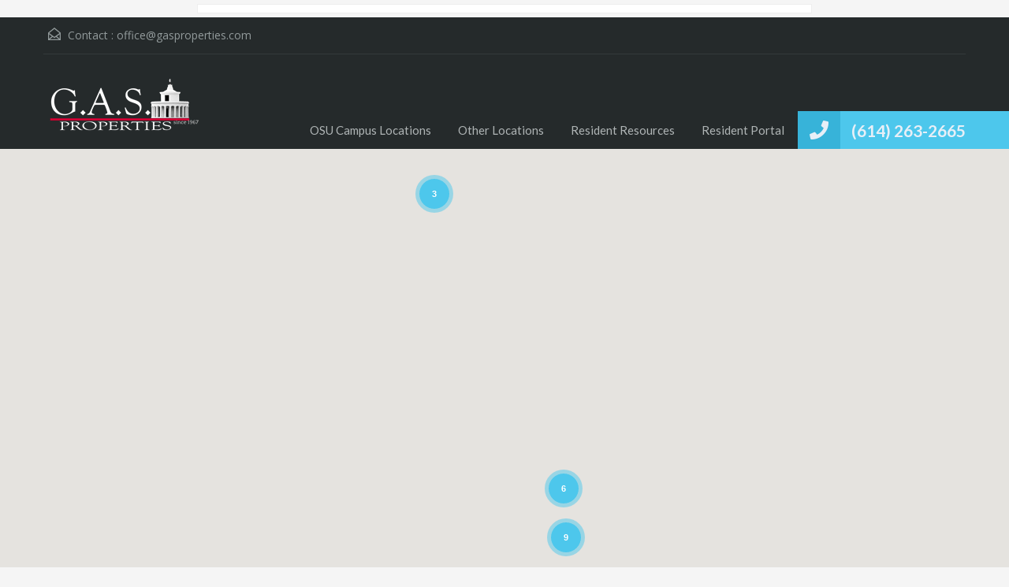

--- FILE ---
content_type: text/html; charset=UTF-8
request_url: https://gasproperties.com/property-feature/stainless-steel-appliances/
body_size: 17216
content:
<!doctype html><html lang="en-US"><head><meta charset="UTF-8"><meta name="viewport" content="width=device-width, initial-scale=1.0, maximum-scale=1.0, user-scalable=no"><link rel="stylesheet" media="print" onload="this.onload=null;this.media='all';" id="ao_optimized_gfonts" href="https://fonts.googleapis.com/css?family=Open+Sans%3A400%2C400i%2C600%2C600i%2C700%2C700i%7CLato%3A400%2C400i%2C700%2C700i%7CRoboto%3A400%2C400i%2C500%2C500i%2C700%2C700i&amp;display=swap"><link rel="profile" href="http://gmpg.org/xfn/11"><meta name="format-detection" content="telephone=no"><title>Stainless Steel Appliances &#8211; G.A.S. PROPERTIES-Apartment Rental</title><meta name='robots' content='max-image-preview:large' /><link rel='dns-prefetch' href='//maps.google.com' /><link href='https://fonts.gstatic.com' crossorigin='anonymous' rel='preconnect' /><link href='https://fonts.googleapis.com' rel='preconnect' /><link href='https://connect.facebook.net' rel='preconnect' /><link href='https://www.google-analytics.com' rel='preconnect' /><link href='https://www.googletagmanager.com' rel='preconnect' /><link rel="alternate" type="application/rss+xml" title="G.A.S. PROPERTIES-Apartment Rental &raquo; Feed" href="https://gasproperties.com/feed/" /><link rel="alternate" type="application/rss+xml" title="G.A.S. PROPERTIES-Apartment Rental &raquo; Comments Feed" href="https://gasproperties.com/comments/feed/" /><link rel="alternate" type="application/rss+xml" title="G.A.S. PROPERTIES-Apartment Rental &raquo; Stainless Steel Appliances Property Feature Feed" href="https://gasproperties.com/property-feature/stainless-steel-appliances/feed/" /><style id='wp-img-auto-sizes-contain-inline-css' type='text/css'>img:is([sizes=auto i],[sizes^="auto," i]){contain-intrinsic-size:3000px 1500px}</style><link rel='stylesheet' id='flatpickr-css' href='https://gasproperties.com/wp-content/plugins/elementor/assets/lib/flatpickr/flatpickr.min.css' type='text/css' media='all' /><link rel='stylesheet' id='wp-block-library-css' href='https://gasproperties.com/wp-includes/css/dist/block-library/style.min.css' type='text/css' media='all' /><style id='wp-block-library-theme-inline-css' type='text/css'>.wp-block-audio :where(figcaption){color:#555;font-size:13px;text-align:center}.is-dark-theme .wp-block-audio :where(figcaption){color:#ffffffa6}.wp-block-audio{margin:0 0 1em}.wp-block-code{border:1px solid #ccc;border-radius:4px;font-family:Menlo,Consolas,monaco,monospace;padding:.8em 1em}.wp-block-embed :where(figcaption){color:#555;font-size:13px;text-align:center}.is-dark-theme .wp-block-embed :where(figcaption){color:#ffffffa6}.wp-block-embed{margin:0 0 1em}.blocks-gallery-caption{color:#555;font-size:13px;text-align:center}.is-dark-theme .blocks-gallery-caption{color:#ffffffa6}:root :where(.wp-block-image figcaption){color:#555;font-size:13px;text-align:center}.is-dark-theme :root :where(.wp-block-image figcaption){color:#ffffffa6}.wp-block-image{margin:0 0 1em}.wp-block-pullquote{border-bottom:4px solid;border-top:4px solid;color:currentColor;margin-bottom:1.75em}.wp-block-pullquote :where(cite),.wp-block-pullquote :where(footer),.wp-block-pullquote__citation{color:currentColor;font-size:.8125em;font-style:normal;text-transform:uppercase}.wp-block-quote{border-left:.25em solid;margin:0 0 1.75em;padding-left:1em}.wp-block-quote cite,.wp-block-quote footer{color:currentColor;font-size:.8125em;font-style:normal;position:relative}.wp-block-quote:where(.has-text-align-right){border-left:none;border-right:.25em solid;padding-left:0;padding-right:1em}.wp-block-quote:where(.has-text-align-center){border:none;padding-left:0}.wp-block-quote.is-large,.wp-block-quote.is-style-large,.wp-block-quote:where(.is-style-plain){border:none}.wp-block-search .wp-block-search__label{font-weight:700}.wp-block-search__button{border:1px solid #ccc;padding:.375em .625em}:where(.wp-block-group.has-background){padding:1.25em 2.375em}.wp-block-separator.has-css-opacity{opacity:.4}.wp-block-separator{border:none;border-bottom:2px solid;margin-left:auto;margin-right:auto}.wp-block-separator.has-alpha-channel-opacity{opacity:1}.wp-block-separator:not(.is-style-wide):not(.is-style-dots){width:100px}.wp-block-separator.has-background:not(.is-style-dots){border-bottom:none;height:1px}.wp-block-separator.has-background:not(.is-style-wide):not(.is-style-dots){height:2px}.wp-block-table{margin:0 0 1em}.wp-block-table td,.wp-block-table th{word-break:normal}.wp-block-table :where(figcaption){color:#555;font-size:13px;text-align:center}.is-dark-theme .wp-block-table :where(figcaption){color:#ffffffa6}.wp-block-video :where(figcaption){color:#555;font-size:13px;text-align:center}.is-dark-theme .wp-block-video :where(figcaption){color:#ffffffa6}.wp-block-video{margin:0 0 1em}:root :where(.wp-block-template-part.has-background){margin-bottom:0;margin-top:0;padding:1.25em 2.375em}</style><style id='classic-theme-styles-inline-css' type='text/css'>/*! This file is auto-generated */
.wp-block-button__link{color:#fff;background-color:#32373c;border-radius:9999px;box-shadow:none;text-decoration:none;padding:calc(.667em + 2px) calc(1.333em + 2px);font-size:1.125em}.wp-block-file__button{background:#32373c;color:#fff;text-decoration:none}</style><style id='global-styles-inline-css' type='text/css'>:root{--wp--preset--aspect-ratio--square:1;--wp--preset--aspect-ratio--4-3:4/3;--wp--preset--aspect-ratio--3-4:3/4;--wp--preset--aspect-ratio--3-2:3/2;--wp--preset--aspect-ratio--2-3:2/3;--wp--preset--aspect-ratio--16-9:16/9;--wp--preset--aspect-ratio--9-16:9/16;--wp--preset--color--black:#394041;--wp--preset--color--cyan-bluish-gray:#abb8c3;--wp--preset--color--white:#fff;--wp--preset--color--pale-pink:#f78da7;--wp--preset--color--vivid-red:#cf2e2e;--wp--preset--color--luminous-vivid-orange:#ff6900;--wp--preset--color--luminous-vivid-amber:#fcb900;--wp--preset--color--light-green-cyan:#7bdcb5;--wp--preset--color--vivid-green-cyan:#00d084;--wp--preset--color--pale-cyan-blue:#8ed1fc;--wp--preset--color--vivid-cyan-blue:#0693e3;--wp--preset--color--vivid-purple:#9b51e0;--wp--preset--color--primary:#ec894d;--wp--preset--color--orange-dark:#dc7d44;--wp--preset--color--secondary:#4dc7ec;--wp--preset--color--blue-dark:#37b3d9;--wp--preset--gradient--vivid-cyan-blue-to-vivid-purple:linear-gradient(135deg,#0693e3 0%,#9b51e0 100%);--wp--preset--gradient--light-green-cyan-to-vivid-green-cyan:linear-gradient(135deg,#7adcb4 0%,#00d082 100%);--wp--preset--gradient--luminous-vivid-amber-to-luminous-vivid-orange:linear-gradient(135deg,#fcb900 0%,#ff6900 100%);--wp--preset--gradient--luminous-vivid-orange-to-vivid-red:linear-gradient(135deg,#ff6900 0%,#cf2e2e 100%);--wp--preset--gradient--very-light-gray-to-cyan-bluish-gray:linear-gradient(135deg,#eee 0%,#a9b8c3 100%);--wp--preset--gradient--cool-to-warm-spectrum:linear-gradient(135deg,#4aeadc 0%,#9778d1 20%,#cf2aba 40%,#ee2c82 60%,#fb6962 80%,#fef84c 100%);--wp--preset--gradient--blush-light-purple:linear-gradient(135deg,#ffceec 0%,#9896f0 100%);--wp--preset--gradient--blush-bordeaux:linear-gradient(135deg,#fecda5 0%,#fe2d2d 50%,#6b003e 100%);--wp--preset--gradient--luminous-dusk:linear-gradient(135deg,#ffcb70 0%,#c751c0 50%,#4158d0 100%);--wp--preset--gradient--pale-ocean:linear-gradient(135deg,#fff5cb 0%,#b6e3d4 50%,#33a7b5 100%);--wp--preset--gradient--electric-grass:linear-gradient(135deg,#caf880 0%,#71ce7e 100%);--wp--preset--gradient--midnight:linear-gradient(135deg,#020381 0%,#2874fc 100%);--wp--preset--font-size--small:14px;--wp--preset--font-size--medium:20px;--wp--preset--font-size--large:28px;--wp--preset--font-size--x-large:42px;--wp--preset--font-size--normal:16px;--wp--preset--font-size--huge:36px;--wp--preset--spacing--20:.44rem;--wp--preset--spacing--30:.67rem;--wp--preset--spacing--40:1rem;--wp--preset--spacing--50:1.5rem;--wp--preset--spacing--60:2.25rem;--wp--preset--spacing--70:3.38rem;--wp--preset--spacing--80:5.06rem;--wp--preset--shadow--natural:6px 6px 9px rgba(0,0,0,.2);--wp--preset--shadow--deep:12px 12px 50px rgba(0,0,0,.4);--wp--preset--shadow--sharp:6px 6px 0px rgba(0,0,0,.2);--wp--preset--shadow--outlined:6px 6px 0px -3px #fff,6px 6px #000;--wp--preset--shadow--crisp:6px 6px 0px #000}:where(.is-layout-flex){gap:.5em}:where(.is-layout-grid){gap:.5em}body .is-layout-flex{display:flex}.is-layout-flex{flex-wrap:wrap;align-items:center}.is-layout-flex>:is(*,div){margin:0}body .is-layout-grid{display:grid}.is-layout-grid>:is(*,div){margin:0}:where(.wp-block-columns.is-layout-flex){gap:2em}:where(.wp-block-columns.is-layout-grid){gap:2em}:where(.wp-block-post-template.is-layout-flex){gap:1.25em}:where(.wp-block-post-template.is-layout-grid){gap:1.25em}.has-black-color{color:var(--wp--preset--color--black) !important}.has-cyan-bluish-gray-color{color:var(--wp--preset--color--cyan-bluish-gray) !important}.has-white-color{color:var(--wp--preset--color--white) !important}.has-pale-pink-color{color:var(--wp--preset--color--pale-pink) !important}.has-vivid-red-color{color:var(--wp--preset--color--vivid-red) !important}.has-luminous-vivid-orange-color{color:var(--wp--preset--color--luminous-vivid-orange) !important}.has-luminous-vivid-amber-color{color:var(--wp--preset--color--luminous-vivid-amber) !important}.has-light-green-cyan-color{color:var(--wp--preset--color--light-green-cyan) !important}.has-vivid-green-cyan-color{color:var(--wp--preset--color--vivid-green-cyan) !important}.has-pale-cyan-blue-color{color:var(--wp--preset--color--pale-cyan-blue) !important}.has-vivid-cyan-blue-color{color:var(--wp--preset--color--vivid-cyan-blue) !important}.has-vivid-purple-color{color:var(--wp--preset--color--vivid-purple) !important}.has-black-background-color{background-color:var(--wp--preset--color--black) !important}.has-cyan-bluish-gray-background-color{background-color:var(--wp--preset--color--cyan-bluish-gray) !important}.has-white-background-color{background-color:var(--wp--preset--color--white) !important}.has-pale-pink-background-color{background-color:var(--wp--preset--color--pale-pink) !important}.has-vivid-red-background-color{background-color:var(--wp--preset--color--vivid-red) !important}.has-luminous-vivid-orange-background-color{background-color:var(--wp--preset--color--luminous-vivid-orange) !important}.has-luminous-vivid-amber-background-color{background-color:var(--wp--preset--color--luminous-vivid-amber) !important}.has-light-green-cyan-background-color{background-color:var(--wp--preset--color--light-green-cyan) !important}.has-vivid-green-cyan-background-color{background-color:var(--wp--preset--color--vivid-green-cyan) !important}.has-pale-cyan-blue-background-color{background-color:var(--wp--preset--color--pale-cyan-blue) !important}.has-vivid-cyan-blue-background-color{background-color:var(--wp--preset--color--vivid-cyan-blue) !important}.has-vivid-purple-background-color{background-color:var(--wp--preset--color--vivid-purple) !important}.has-black-border-color{border-color:var(--wp--preset--color--black) !important}.has-cyan-bluish-gray-border-color{border-color:var(--wp--preset--color--cyan-bluish-gray) !important}.has-white-border-color{border-color:var(--wp--preset--color--white) !important}.has-pale-pink-border-color{border-color:var(--wp--preset--color--pale-pink) !important}.has-vivid-red-border-color{border-color:var(--wp--preset--color--vivid-red) !important}.has-luminous-vivid-orange-border-color{border-color:var(--wp--preset--color--luminous-vivid-orange) !important}.has-luminous-vivid-amber-border-color{border-color:var(--wp--preset--color--luminous-vivid-amber) !important}.has-light-green-cyan-border-color{border-color:var(--wp--preset--color--light-green-cyan) !important}.has-vivid-green-cyan-border-color{border-color:var(--wp--preset--color--vivid-green-cyan) !important}.has-pale-cyan-blue-border-color{border-color:var(--wp--preset--color--pale-cyan-blue) !important}.has-vivid-cyan-blue-border-color{border-color:var(--wp--preset--color--vivid-cyan-blue) !important}.has-vivid-purple-border-color{border-color:var(--wp--preset--color--vivid-purple) !important}.has-vivid-cyan-blue-to-vivid-purple-gradient-background{background:var(--wp--preset--gradient--vivid-cyan-blue-to-vivid-purple) !important}.has-light-green-cyan-to-vivid-green-cyan-gradient-background{background:var(--wp--preset--gradient--light-green-cyan-to-vivid-green-cyan) !important}.has-luminous-vivid-amber-to-luminous-vivid-orange-gradient-background{background:var(--wp--preset--gradient--luminous-vivid-amber-to-luminous-vivid-orange) !important}.has-luminous-vivid-orange-to-vivid-red-gradient-background{background:var(--wp--preset--gradient--luminous-vivid-orange-to-vivid-red) !important}.has-very-light-gray-to-cyan-bluish-gray-gradient-background{background:var(--wp--preset--gradient--very-light-gray-to-cyan-bluish-gray) !important}.has-cool-to-warm-spectrum-gradient-background{background:var(--wp--preset--gradient--cool-to-warm-spectrum) !important}.has-blush-light-purple-gradient-background{background:var(--wp--preset--gradient--blush-light-purple) !important}.has-blush-bordeaux-gradient-background{background:var(--wp--preset--gradient--blush-bordeaux) !important}.has-luminous-dusk-gradient-background{background:var(--wp--preset--gradient--luminous-dusk) !important}.has-pale-ocean-gradient-background{background:var(--wp--preset--gradient--pale-ocean) !important}.has-electric-grass-gradient-background{background:var(--wp--preset--gradient--electric-grass) !important}.has-midnight-gradient-background{background:var(--wp--preset--gradient--midnight) !important}.has-small-font-size{font-size:var(--wp--preset--font-size--small) !important}.has-medium-font-size{font-size:var(--wp--preset--font-size--medium) !important}.has-large-font-size{font-size:var(--wp--preset--font-size--large) !important}.has-x-large-font-size{font-size:var(--wp--preset--font-size--x-large) !important}:where(.wp-block-post-template.is-layout-flex){gap:1.25em}:where(.wp-block-post-template.is-layout-grid){gap:1.25em}:where(.wp-block-term-template.is-layout-flex){gap:1.25em}:where(.wp-block-term-template.is-layout-grid){gap:1.25em}:where(.wp-block-columns.is-layout-flex){gap:2em}:where(.wp-block-columns.is-layout-grid){gap:2em}:root :where(.wp-block-pullquote){font-size:1.5em;line-height:1.6}</style><link rel='stylesheet' id='main-css-css' href='https://gasproperties.com/wp-content/themes/realhomes/assets/classic/styles/css/main.min.css' type='text/css' media='all' /><style id='main-css-inline-css' type='text/css'>#scroll-top{bottom:40px}.main-menu ul li.current-menu-ancestor>a,.main-menu ul li.current-menu-parent>a,.main-menu ul li.current-menu-item>a,.main-menu ul li.current_page_item>a,.main-menu ul li:hover>a,.main-menu ul li ul,.main-menu ul li ul li ul,.property-item figure figcaption,.inner-wrapper .hentry .post-tags a,.real-btn,#filter-by a:focus,#filter-by a.active,#filter-by a:hover,#dsidx-listings li.dsidx-listing-container:hover .dsidx-primary-data,#dsidx-listings .dsidx-listing-container .dsidx-listing .dsidx-media .dsidx-photo .dsidx-photo-count,#dsidx .dsidx-small-button,body.dsidx .dsidx-small-button,#dsidx .dsidx-large-button,body.dsidx .dsidx-large-button,.ihf-map-icon,#ihf-main-container ul.pagination li:first-child a,#ihf-main-container ul.pagination li:first-child span,#ihf-main-container ul.pagination li:last-child a,#ihf-main-container ul.pagination li:last-child span,#ihf-main-container .ihf-widget .row button,#ihf-main-container .ihf-listing-search-results .btn-group .btn:not(.dropdown-toggle),#ihf-main-container .ihf-listing-search-results #saveSearchButton,.real-btn,.btn-blue,.btn-grey,input[type=submit],.sidebar .widget .dsidx-widget .submit,.rh_slide__container .rh_slide__details .rh_prop_details .rh_prop_details__buttons a,.rh_cfos .cfos_phone_icon,div.rh_login_modal_classic button,body .rh_floating_classic .rh_compare__submit,.post-content .qe-faqs-filters-container .qe-faqs-filter:hover,.post-content .qe-faqs-filters-container .active .qe-faqs-filter,.qe-faqs-filters-container .qe-faqs-filter:hover,.qe-faqs-filters-container .active .qe-faqs-filter,body.design_classic .inspiry_stars_avg_rating .inspiry_rating_percentage .inspiry_rating_line .inspiry_rating_line_inner,.woocommerce a.added_to_cart:hover,.woocommerce #respond input#submit:hover,.woocommerce-page-wrapper .woocommerce a.button:hover,.woocommerce a.button:hover,.woocommerce button.button:hover,.woocommerce input.button:hover,.woocommerce #respond input#submit.alt:hover,.woocommerce a.button.alt:hover,.woocommerce button.button.alt:hover,.woocommerce input.button.alt:hover,.woocommerce span.onsale,.woocommerce .widget_price_filter .ui-slider .ui-slider-handle,.woocommerce .widget_price_filter .price_slider_wrapper .ui-widget-content{background-color:#c03}div.rh_modal_login_loader.rh_modal_login_classic svg path{fill:#c03}.rh_cfos .cfos_phone_icon:after{border-left-color:#c03}.rtl .rh_cfos .cfos_phone_icon:before{border-right-color:#c03}#ihf-main-container .ihf-widget .row button,.rh_slide__container .rh_slide__details .rh_prop_details .rh_prop_details__buttons a,.rh_slide__container .rh_slide__details .rh_prop_details .rh_prop_details__buttons a:hover,#ihf-main-container .ihf-listing-search-results .btn-group .btn:not(.dropdown-toggle),div.rh_login_modal_classic .rh_login_tabs li.rh_active,div.rh_login_modal_classic .rh_login_tabs li:hover,.woocommerce a.added_to_cart:hover,.woocommerce #respond input#submit:hover,.woocommerce-page-wrapper .woocommerce a.button:hover,.woocommerce a.button:hover,.woocommerce button.button:hover,.woocommerce input.button:hover,.woocommerce #respond input#submit.alt:hover,.woocommerce a.button.alt:hover,.woocommerce button.button.alt:hover,.woocommerce input.button.alt:hover{border-color:#c03}::selection{background-color:#1ea69a}::-moz-selection{background-color:#1ea69a}#filter-by a:focus,#filter-by a.active,#filter-by a:hover,#ihf-main-container ul.pagination li:first-child a,#ihf-main-container ul.pagination li:first-child span,#ihf-main-container ul.pagination li:last-child a,#ihf-main-container ul.pagination li:last-child span{border-color:#c03}.post-meta a,#comments a:hover,.yelp-wrap .yelp-places-group-title i,.gallery-item .item-title a:hover,.rh_slide__container .rh_slide__details .rh_prop_details .rh_prop_details__price .price,div.rh_login_modal_classic .rh_login_tabs li.rh_active,div.rh_login_modal_classic .rh_login_tabs li:hover,.rating-stars i.rated,.rating-stars i,body .br-theme-fontawesome-stars .br-widget a.br-selected:after,body .br-theme-fontawesome-stars .br-widget a.br-active:after,.woocommerce ul.products li.product .price,.woocommerce div.product p.price,.woocommerce div.product span.price,.woocommerce ul.cart_list li .amount,.woocommerce ul.product_list_widget li .amount{color:#c03}.main-menu ul li ul li:hover>a,.main-menu ul li ul li ul li:hover>a,#dsidx-top-search #dsidx-search-bar .dsidx-search-controls button,#ihf-main-container ul.pagination li:first-child a:hover,#ihf-main-container ul.pagination li:first-child span:hover,#ihf-main-container ul.pagination li:last-child a:hover,#ihf-main-container ul.pagination li:last-child span:hover,#ihf-main-container .ihf-listing-search-results .btn-group .btn:not(.dropdown-toggle):hover,#ihf-main-container .ihf-listing-search-results .btn-group .btn.active:not(.dropdown-toggle),#ihf-main-container .ihf-listing-search-results #saveSearchButton:hover,#ihf-main-container .ihf-widget .row button:hover{background-color:#3a3535}#ihf-main-container ul.pagination li:first-child a:hover,#ihf-main-container ul.pagination li:first-child span:hover,#ihf-main-container ul.pagination li:last-child a:hover,#ihf-main-container ul.pagination li:last-child span:hover,#ihf-main-container .ihf-listing-search-results .btn-group .btn:not(.dropdown-toggle):hover,#ihf-main-container .ihf-listing-search-results .btn-group .btn.active:not(.dropdown-toggle){border-color:#3a3535}.widget ul li a:hover,#footer .widget ul li a:hover,#footer .widget ul li a:focus,#footer.widget ul li a:active,#footer .widget a:hover,#footer .widget a:focus,#footer .widget a:active,#footer-bottom a:hover,#footer-bottom a:focus,#footer-bottom a:active,#overview .share-networks a:hover{color:#3a3535}.real-btn:hover,.inner-wrapper .hentry .post-tags a:hover,input:hover[type=submit],.tagcloud a:hover,.real-btn.current,#dsidx-top-search #dsidx-search-bar .dsidx-search-controls button:hover,div.rh_login_modal_classic button:hover,body .rh_floating_classic .rh_compare__submit:hover,div.rh_login_modal_wrapper button:not(.dropdown-toggle):hover{background-color:#c03}#dsidx .dsidx-small-button:hover,body.dsidx .dsidx-small-button:hover,#dsidx .dsidx-large-button:hover,body.dsidx .dsidx-large-button:hover{background-color:#a51a3f}a:hover,.more-details:hover,.more-details:focus,.more-details:active,.es-carousel-wrapper ul li p a:hover,.es-carousel-wrapper ul li p a:focus,.es-carousel-wrapper ul li p a:active,.property-item h4 a:hover,.property-item h4 a:focus,.property-item h4 a:active,.es-carousel-wrapper ul li h4 a:hover,.es-carousel-wrapper ul li h4 a:focus,.es-carousel-wrapper ul li h4 a:active,.post-title a:hover,.slide-description h3 a:hover,#dsidx-disclaimer a:hover,.slide-description span,#dsidx.dsidx-results .dsidx-paging-control a:hover,#ihf-main-container a:hover,#ihf-main-container .ihf-slider-col .ihf-grid-result-container .ihf-grid-result-photocount a:hover,#ihf-main-container .ihf-grid-result .ihf-grid-result-container .ihf-grid-result-photocount a:hover,#ihf-main-container .ihf-slider-col .ihf-grid-result-container .ihf-grid-result-address:hover,#ihf-main-container .ihf-grid-result .ihf-grid-result-container .ihf-grid-result-address:hover,ul.featured-properties li h4 a:hover,.about-agent h4 a:hover,.property-item h4 .about-agent a a:hover,.contact-details .contacts-list li a:hover,body .rh_floating_classic .rh_compare__slide_img .rh_compare_view_title:hover,.list-container .property-item .property-meta .add-to-compare-span a:hover,.infoBox span.price,.infoBox .prop-title a:hover{color:#a51a3f}.view-type a.grid.active .boxes,.view-type a.grid:hover .boxes,.view-type a.list.active .boxes,.view-type a.list:hover .boxes{fill:#a51a3f}.rh_property__mc_wrap .rh_property__mc .mc_cost_graph_circle .mc_graph_svg .mc_graph_interest{stroke:#a51a3f}.rh_property__mc_wrap .rh_property__mc .mc_cost ul li.mc_cost_interest:before{background-color:#a51a3f}.ihf-map-icon{background-color:#cc0033!important}.ihf-map-icon{border-color:#cc0033!important}.ihf-map-icon:after{border-top-color:#cc0033!important}#ihf-main-container .ihf-select-options .ihf-select-available-option>span.ihf-selected,.ihf-eureka .ihf-select-options .ihf-select-available-option>span.ihf-selected,#ihf-main-container .btn-primary,#ihf-main-container .btn.btn-default,#ihf-main-container .ihf-btn.ihf-btn-primary,.ihf-eureka .btn-primary,.ihf-eureka .btn.btn-default,.ihf-eureka .ihf-btn.ihf-btn-primary{background-color:#c03 !important}#ihf-main-container .btn-primary,#ihf-main-container .btn.btn-default,#ihf-main-container .ihf-btn.ihf-btn-primary,.ihf-eureka .btn-primary,.ihf-eureka .btn.btn-default,.ihf-eureka .ihf-btn.ihf-btn-primary{border-color:#c03 !important}#ihf-main-container .btn-primary:active,#ihf-main-container .btn-primary:focus,#ihf-main-container .btn-primary:hover,#ihf-main-container .btn.btn-default:active,#ihf-main-container .btn.btn-default:focus,#ihf-main-container .btn.btn-default:hover,#ihf-main-container .ihf-btn.ihf-btn-primary:active,#ihf-main-container .ihf-btn.ihf-btn-primary:focus,#ihf-main-container .ihf-btn.ihf-btn-primary:hover,.ihf-eureka .btn-primary:active,.ihf-eureka .btn-primary:focus,.ihf-eureka .btn-primary:hover,.ihf-eureka .btn.btn-default:active,.ihf-eureka .btn.btn-default:focus,.ihf-eureka .btn.btn-default:hover,.ihf-eureka .ihf-btn.ihf-btn-primary:active,.ihf-eureka .ihf-btn.ihf-btn-primary:focus,.ihf-eureka .ihf-btn.ihf-btn-primary:hover{background-color:#c03 !important}#ihf-main-container .btn-primary:active,#ihf-main-container .btn-primary:focus,#ihf-main-container .btn-primary:hover,#ihf-main-container .btn.btn-default:active,#ihf-main-container .btn.btn-default:focus,#ihf-main-container .btn.btn-default:hover,#ihf-main-container .ihf-btn.ihf-btn-primary:active,#ihf-main-container .ihf-btn.ihf-btn-primary:focus,#ihf-main-container .ihf-btn.ihf-btn-primary:hover,.ihf-eureka .btn-primary:active,.ihf-eureka .btn-primary:focus,.ihf-eureka .btn-primary:hover,.ihf-eureka .btn.btn-default:active,.ihf-eureka .btn.btn-default:focus,.ihf-eureka .btn.btn-default:hover,.ihf-eureka .ihf-btn.ihf-btn-primary:active,.ihf-eureka .ihf-btn.ihf-btn-primary:focus,.ihf-eureka .ihf-btn.ihf-btn-primary:hover{border-color:#c03 !important}#footer-wrapper{background-image:none}#footer-wrapper{padding-bottom:0}</style><link rel='stylesheet' id='parent-default-css' href='https://gasproperties.com/wp-content/themes/realhomes/style.css' type='text/css' media='all' /><link rel='stylesheet' id='font-awesome-5-all-css' href='https://gasproperties.com/wp-content/themes/realhomes/common/font-awesome/css/all.min.css' type='text/css' media='all' /><link rel='stylesheet' id='vendors-css-css' href='https://gasproperties.com/wp-content/cache/autoptimize/css/autoptimize_single_d1c9827ad28539b16f3952e5d8cefb47.css' type='text/css' media='all' /><link rel='stylesheet' id='parent-custom-css' href='https://gasproperties.com/wp-content/themes/realhomes/assets/classic/styles/css/custom.css' type='text/css' media='all' /><style id='parent-custom-inline-css' type='text/css'>#scroll-top.show{bottom:40px}@media print{#logo img,.rh_logo img{-webkit-filter:invert(100%);filter:invert(100%)}}.property-city-powell{background-color:#d33}.property-status-powell{background-color:#d33}.rhea-ultra-status-box .rhea-ultra-status.property-status-powell{background-color:#d33}.rhea_title_box_4 .rhea_prop_status_sty.property-status-powell{background-color:#d33}.rhea_prop_status_sty.property-status-powell{background-color:#d33}.rh-ultra-status-box .rh-ultra-status.property-status-powell{background-color:#d33}.property-status-available{background-color:#81d742}.rhea-ultra-status-box .rhea-ultra-status.property-status-available{background-color:#81d742}.rhea_title_box_4 .rhea_prop_status_sty.property-status-available{background-color:#81d742}.rhea_prop_status_sty.property-status-available{background-color:#81d742}.rh-ultra-status-box .rh-ultra-status.property-status-available{background-color:#81d742}.property-status-2026-avail{background-color:#31d69f}.rhea-ultra-status-box .rhea-ultra-status.property-status-2026-avail{background-color:#31d69f}.rhea_title_box_4 .rhea_prop_status_sty.property-status-2026-avail{background-color:#31d69f}.rhea_prop_status_sty.property-status-2026-avail{background-color:#31d69f}.rh-ultra-status-box .rh-ultra-status.property-status-2026-avail{background-color:#31d69f}.property-status-n-a{background-color:#636363}.rhea-ultra-status-box .rhea-ultra-status.property-status-n-a{background-color:#636363}.rhea_title_box_4 .rhea_prop_status_sty.property-status-n-a{background-color:#636363}.rhea_prop_status_sty.property-status-n-a{background-color:#636363}.rh-ultra-status-box .rh-ultra-status.property-status-n-a{background-color:#636363}.property-type-powell{background-color:#d33}.rhea_bottom_tags_box .rhea_property_types.property-type-powell{background-color:#d33}.property-type-available{background-color:#81d742}.rhea_bottom_tags_box .rhea_property_types.property-type-available{background-color:#81d742}.property-type-2026-avail{background-color:#31d69f}.rhea_bottom_tags_box .rhea_property_types.property-type-2026-avail{background-color:#31d69f}.property-type-n-a{background-color:#636363}.rhea_bottom_tags_box .rhea_property_types.property-type-n-a{background-color:#636363}.property-feature-powell{background-color:#d33}.property-feature-available{background-color:#81d742}.property-feature-2026-avail{background-color:#31d69f}.property-feature-n-a{background-color:#636363}:root{--realhomes-core-color-orange-light:#c03;--realhomes-core-color-orange-dark:#3a3535;--realhomes-core-color-orange-glow:#c03;--realhomes-core-color-orange-burnt:#a51a3f;--realhomes-core-color-blue-light:#4dc7ec;--realhomes-core-color-blue-dark:#37b3d9}</style><link rel='stylesheet' id='inspiry-frontend-style-css' href='https://gasproperties.com/wp-content/themes/realhomes/common/css/frontend-styles.min.css' type='text/css' media='all' /> <script defer src="[data-uri]"></script> <script type="text/javascript" src="https://gasproperties.com/wp-includes/js/jquery/jquery.min.js" id="jquery-core-js"></script> <script defer type="text/javascript" src="https://gasproperties.com/wp-includes/js/jquery/jquery-migrate.min.js" id="jquery-migrate-js"></script> <link rel="https://api.w.org/" href="https://gasproperties.com/wp-json/" /><link rel="alternate" title="JSON" type="application/json" href="https://gasproperties.com/wp-json/wp/v2/property-feature/74" /><link rel="EditURI" type="application/rsd+xml" title="RSD" href="https://gasproperties.com/xmlrpc.php?rsd" /><meta name="generator" content="WordPress 6.9" /><meta name="generator" content="Elementor 3.34.1; features: additional_custom_breakpoints; settings: css_print_method-external, google_font-enabled, font_display-auto"><style>.e-con.e-parent:nth-of-type(n+4):not(.e-lazyloaded):not(.e-no-lazyload),.e-con.e-parent:nth-of-type(n+4):not(.e-lazyloaded):not(.e-no-lazyload) *{background-image:none !important}@media screen and (max-height:1024px){.e-con.e-parent:nth-of-type(n+3):not(.e-lazyloaded):not(.e-no-lazyload),.e-con.e-parent:nth-of-type(n+3):not(.e-lazyloaded):not(.e-no-lazyload) *{background-image:none !important}}@media screen and (max-height:640px){.e-con.e-parent:nth-of-type(n+2):not(.e-lazyloaded):not(.e-no-lazyload),.e-con.e-parent:nth-of-type(n+2):not(.e-lazyloaded):not(.e-no-lazyload) *{background-image:none !important}}</style><link rel="icon" href="https://gasproperties.com/wp-content/uploads/2019/03/cropped-fan-1-32x32.png" sizes="32x32" /><link rel="icon" href="https://gasproperties.com/wp-content/uploads/2019/03/cropped-fan-1-192x192.png" sizes="192x192" /><link rel="apple-touch-icon" href="https://gasproperties.com/wp-content/uploads/2019/03/cropped-fan-1-180x180.png" /><meta name="msapplication-TileImage" content="https://gasproperties.com/wp-content/uploads/2019/03/cropped-fan-1-270x270.png" /></head><body class="archive tax-property-feature term-stainless-steel-appliances term-74 wp-embed-responsive wp-theme-realhomes design_classic inspiry_body_floating_features_show realhomes-content-fullwidth property-listing-sidebar-inactive elementor-default elementor-kit-2701"><div class="realhomes-ad-above-header-advertisement" style="width: 100%;"><div class="realhomes-ad-above-header-advertisement-inner" style="max-width: 768px; margin: 5px auto; padding: 5px; border: 1px solid #eee; background: #fff;"></div></div><div class="header-wrapper"><div class="container"><header id="header" class="clearfix"><div id="header-top" class="clearfix"><div id="contact-email"> <svg xmlns="http://www.w3.org/2000/svg" xmlns:xlink="http://www.w3.org/1999/xlink" version="1.1" x="0px" y="0px" width="16px" height="16px" viewBox="0 0 24 24" enable-background="new 0 0 24 24" xml:space="preserve"> <path class="path" d="M8.174 15.926l-6.799 5.438c-0.431 0.346-0.501 0.975-0.156 1.406s0.974 0.5 1.4 0.156l7.211-5.769L8.174 15.926z"/> <path class="path" d="M15.838 15.936l-1.685 1.214l7.222 5.777c0.433 0.3 1.1 0.3 1.406-0.156c0.345-0.432 0.274-1.061-0.157-1.406 L15.838 15.936z"/> <polygon class="path" points="1,10.2 1.6,10.9 12,2.6 22,10.6 22,22 2,22 2,10.2 1,10.2 1.6,10.9 1,10.2 0,10.2 0,24 24,24 24,9.7 12,0 0,9.7 0,10.2 1,10.2 1,10.2"/> <polygon class="path" points="23.6,11.7 12.6,19.7 11.4,19.7 0.4,11.7 0.4,11.7 0.4,11.7 1.6,10.1 12,17.6 22.4,10.1"/> </svg> Contact : <a href="mailto:o&#102;&#102;ic&#101;&#64;&#103;a&#115;p&#114;&#111;&#112;&#101;r&#116;i&#101;&#115;.c&#111;m">&#111;&#102;&#102;i&#99;e&#64;&#103;as&#112;&#114;op&#101;r&#116;&#105;&#101;&#115;.&#99;&#111;m</a></div></div><div id="logo"> <a class="site-logo" href="https://gasproperties.com/" title="G.A.S. PROPERTIES-Apartment Rental"> <img alt="G.A.S. PROPERTIES-Apartment Rental" src="https://gasproperties.com/wp-content/uploads/2019/03/gas-logo.png" srcset="https://gasproperties.com/wp-content/uploads/2019/03/gas-logo.png, https://gasproperties.com/wp-content/uploads/2025/05/2025logo.webp 2x"> </a></div><div class="menu-and-contact-wrap"><h2 class="contact-number"><i class=" fas fa-phone"></i> <a class="rh_make_a_call" href="tel://6142632665"
 title="Make a Call">(614) 263-2665</a> <span class="outer-strip"></span></h2><nav class="main-menu"><div class="rh_menu__hamburger hamburger hamburger--squeeze"><div class="hamburger-box"><div class="hamburger-inner"></div></div><p>Menu</p></div><div class="menu-main-menu-container"><ul id="menu-main-menu" class="rh_menu__main_menu clearfix"><li id="menu-item-795" class="menu-item menu-item-type-post_type menu-item-object-page menu-item-has-children menu-item-795"><a href="https://gasproperties.com/properties-list/">OSU Campus Locations</a><ul class="sub-menu"><li id="menu-item-1100" class="menu-item menu-item-type-post_type menu-item-object-page menu-item-1100"><a href="https://gasproperties.com/one-bedrooms/">One Bedrooms</a></li><li id="menu-item-1112" class="menu-item menu-item-type-post_type menu-item-object-page menu-item-1112"><a href="https://gasproperties.com/two-bedrooms-campus/">Two Bedrooms</a></li><li id="menu-item-1111" class="menu-item menu-item-type-post_type menu-item-object-page menu-item-1111"><a href="https://gasproperties.com/three-bedrooms-campus/">Three Bedrooms</a></li><li id="menu-item-1127" class="menu-item menu-item-type-post_type menu-item-object-page menu-item-1127"><a href="https://gasproperties.com/four-bedrooms-campus/">Four Bedrooms</a></li><li id="menu-item-1126" class="menu-item menu-item-type-post_type menu-item-object-page menu-item-1126"><a href="https://gasproperties.com/five-bedrooms-campus/">Five Bedrooms</a></li><li id="menu-item-1125" class="menu-item menu-item-type-post_type menu-item-object-page menu-item-1125"><a href="https://gasproperties.com/seven-bedrooms/">Seven Bedrooms</a></li><li id="menu-item-9461" class="menu-item menu-item-type-post_type menu-item-object-page menu-item-9461"><a href="https://gasproperties.com/all-north-campus-locations/">All North Campus Locations</a></li><li id="menu-item-9463" class="menu-item menu-item-type-post_type menu-item-object-page menu-item-9463"><a href="https://gasproperties.com/all-central-campus-locations/">All Central Campus Locations</a></li><li id="menu-item-9462" class="menu-item menu-item-type-post_type menu-item-object-page menu-item-9462"><a href="https://gasproperties.com/all-south-campus-locations/">All South Campus Locations</a></li></ul></li><li id="menu-item-967" class="menu-item menu-item-type-post_type menu-item-object-page menu-item-has-children menu-item-967"><a href="https://gasproperties.com/other-cols-areas/">Other Locations</a><ul class="sub-menu"><li id="menu-item-1142" class="menu-item menu-item-type-post_type menu-item-object-page menu-item-1142"><a href="https://gasproperties.com/1-bedrooms/">1 Bedrooms</a></li><li id="menu-item-1141" class="menu-item menu-item-type-post_type menu-item-object-page menu-item-1141"><a href="https://gasproperties.com/2-bedrooms/">2 Bedrooms</a></li><li id="menu-item-1140" class="menu-item menu-item-type-post_type menu-item-object-page menu-item-1140"><a href="https://gasproperties.com/3-bedrooms/">3 Bedrooms</a></li></ul></li><li id="menu-item-9447" class="menu-item menu-item-type-custom menu-item-object-custom menu-item-has-children menu-item-9447"><a href="#">Resident Resources</a><ul class="sub-menu"><li id="menu-item-1335" class="menu-item menu-item-type-post_type menu-item-object-page menu-item-1335"><a href="https://gasproperties.com/leasing-info/">Leasing Info-Student Housing</a></li><li id="menu-item-1196" class="menu-item menu-item-type-post_type menu-item-object-page menu-item-1196"><a href="https://gasproperties.com/documents/">Application Forms</a></li><li id="menu-item-7126" class="menu-item menu-item-type-post_type menu-item-object-page menu-item-7126"><a href="https://gasproperties.com/sample-campus-lease/">Sample Student Housing Lease</a></li><li id="menu-item-9434" class="menu-item menu-item-type-post_type menu-item-object-page menu-item-9434"><a href="https://gasproperties.com/faqs-2/">Frequently Asked Questions</a></li><li id="menu-item-797" class="menu-item menu-item-type-post_type menu-item-object-page menu-item-797"><a href="https://gasproperties.com/contact/">Contact</a></li></ul></li><li id="menu-item-760" class="menu-item menu-item-type-custom menu-item-object-custom menu-item-760"><a href="https://gasproperties.managebuilding.com/Resident/apps/portal/login?returnUrl=%2Fhome">Resident Portal</a></li></ul></div><div class="menu-main-menu-container"><ul id="menu-main-menu-1" class="rh_menu__responsive clearfix"><li class="menu-item menu-item-type-post_type menu-item-object-page menu-item-has-children menu-item-795"><a href="https://gasproperties.com/properties-list/">OSU Campus Locations</a><ul class="sub-menu"><li class="menu-item menu-item-type-post_type menu-item-object-page menu-item-1100"><a href="https://gasproperties.com/one-bedrooms/">One Bedrooms</a></li><li class="menu-item menu-item-type-post_type menu-item-object-page menu-item-1112"><a href="https://gasproperties.com/two-bedrooms-campus/">Two Bedrooms</a></li><li class="menu-item menu-item-type-post_type menu-item-object-page menu-item-1111"><a href="https://gasproperties.com/three-bedrooms-campus/">Three Bedrooms</a></li><li class="menu-item menu-item-type-post_type menu-item-object-page menu-item-1127"><a href="https://gasproperties.com/four-bedrooms-campus/">Four Bedrooms</a></li><li class="menu-item menu-item-type-post_type menu-item-object-page menu-item-1126"><a href="https://gasproperties.com/five-bedrooms-campus/">Five Bedrooms</a></li><li class="menu-item menu-item-type-post_type menu-item-object-page menu-item-1125"><a href="https://gasproperties.com/seven-bedrooms/">Seven Bedrooms</a></li><li class="menu-item menu-item-type-post_type menu-item-object-page menu-item-9461"><a href="https://gasproperties.com/all-north-campus-locations/">All North Campus Locations</a></li><li class="menu-item menu-item-type-post_type menu-item-object-page menu-item-9463"><a href="https://gasproperties.com/all-central-campus-locations/">All Central Campus Locations</a></li><li class="menu-item menu-item-type-post_type menu-item-object-page menu-item-9462"><a href="https://gasproperties.com/all-south-campus-locations/">All South Campus Locations</a></li></ul></li><li class="menu-item menu-item-type-post_type menu-item-object-page menu-item-has-children menu-item-967"><a href="https://gasproperties.com/other-cols-areas/">Other Locations</a><ul class="sub-menu"><li class="menu-item menu-item-type-post_type menu-item-object-page menu-item-1142"><a href="https://gasproperties.com/1-bedrooms/">1 Bedrooms</a></li><li class="menu-item menu-item-type-post_type menu-item-object-page menu-item-1141"><a href="https://gasproperties.com/2-bedrooms/">2 Bedrooms</a></li><li class="menu-item menu-item-type-post_type menu-item-object-page menu-item-1140"><a href="https://gasproperties.com/3-bedrooms/">3 Bedrooms</a></li></ul></li><li class="menu-item menu-item-type-custom menu-item-object-custom menu-item-has-children menu-item-9447"><a href="#">Resident Resources</a><ul class="sub-menu"><li class="menu-item menu-item-type-post_type menu-item-object-page menu-item-1335"><a href="https://gasproperties.com/leasing-info/">Leasing Info-Student Housing</a></li><li class="menu-item menu-item-type-post_type menu-item-object-page menu-item-1196"><a href="https://gasproperties.com/documents/">Application Forms</a></li><li class="menu-item menu-item-type-post_type menu-item-object-page menu-item-7126"><a href="https://gasproperties.com/sample-campus-lease/">Sample Student Housing Lease</a></li><li class="menu-item menu-item-type-post_type menu-item-object-page menu-item-9434"><a href="https://gasproperties.com/faqs-2/">Frequently Asked Questions</a></li><li class="menu-item menu-item-type-post_type menu-item-object-page menu-item-797"><a href="https://gasproperties.com/contact/">Contact</a></li></ul></li><li class="menu-item menu-item-type-custom menu-item-object-custom menu-item-760"><a href="https://gasproperties.managebuilding.com/Resident/apps/portal/login?returnUrl=%2Fhome">Resident Portal</a></li></ul></div></nav></div></header></div></div><div id="map-head"><div id="listing-map"></div></div><div class="container contents listing-grid-layout"><div class="row"><div class="span9 main-wrap"><div class="main"><section class="listing-layout property-grid"><h1 class="title-heading"> <span class="tax-title">Property Feature: </span>Stainless Steel Appliances</h1><div class="view-type clearfix"> <a class="list active" href="https://gasproperties.com/property-feature/stainless-steel-appliances/?view=list"> <svg version="1.1" xmlns="http://www.w3.org/2000/svg" xmlns:xlink="http://www.w3.org/1999/xlink" x="0px" y="0px"
 width="24px" height="24px" viewBox="0 0 24 24" enable-background="new 0 0 24 24" xml:space="preserve"> <rect class="boxes" x="9" y="3" width="13" height="4"/> <rect class="boxes" x="9" y="10" width="13" height="4"/> <rect class="boxes" x="9" y="17" width="13" height="4"/> <rect class="boxes" x="2" y="3" width="4" height="4"/> <rect class="boxes" x="2" y="10" width="4" height="4"/> <rect class="boxes" x="2" y="17" width="4" height="4"/> <path fill="none" d="M0,0h24v24H0V0z"/> </svg> </a> <a class="grid " href="https://gasproperties.com/property-feature/stainless-steel-appliances/?view=grid"> <svg version="1.1" xmlns="http://www.w3.org/2000/svg" xmlns:xlink="http://www.w3.org/1999/xlink" x="0px" y="0px"
 width="24px" height="24px" viewBox="0 0 24 24" enable-background="new 0 0 24 24" xml:space="preserve"> <rect class="boxes" x="10" y="3" width="4" height="4"/> <rect class="boxes" x="10" y="10" width="4" height="4"/> <rect class="boxes" x="10" y="17" width="4" height="4"/> <rect class="boxes" x="17" y="3" width="4" height="4"/> <rect class="boxes" x="17" y="10" width="4" height="4"/> <rect class="boxes" x="17" y="17" width="4" height="4"/> <rect class="boxes" x="3" y="3" width="4" height="4"/> <rect class="boxes" x="3" y="10" width="4" height="4"/> <rect class="boxes" x="3" y="17" width="4" height="4"/> <path fill="none" d="M0,0h24v24H0V0z"/> </svg> </a></div><div class="list-container clearfix"><div class="rh_sort_controls sort-controls"> <label for="sort-properties">Sort By:</label> <select name="sort-properties" id="sort-properties" class="inspiry_select_picker_trigger rh-ultra-select-dropdown rh-ultra-select-light show-tick"><option value="default" >Default Order</option><option value="title-asc"  selected='selected'>Property Title A to Z</option><option value="title-desc" >Property Title Z to A</option><option value="price-asc" >Price - Low to High</option> </select></div><article class="property-item clearfix"><figure> <a href="https://gasproperties.com/property/109-119-e-tompkins-st/"><img fetchpriority="high" width="488" height="326" src="https://gasproperties.com/wp-content/uploads/2019/09/30D6F9DD-0A9B-4626-B253-1D4283D23BE5-488x326.jpeg" class="attachment-property-thumb-image size-property-thumb-image wp-post-image" alt="" decoding="async" /></a><figcaption class="n-a">Unavailable / Rented</figcaption></figure><h4><a href="https://gasproperties.com/property/109-119-e-tompkins-st/">109-119 E. Tompkins St. Columbus, Ohio,43202</a></h4><p>🏡 109-119 E. Tompkins Street – Columbus, OH 43202🛏️&hellip; <a class="more-details" href="https://gasproperties.com/property/109-119-e-tompkins-st/">More Details <i class="fas fa-caret-right"></i></a></p> <span>From $1,295 /month</span></article><article class="property-item clearfix"><figure> <a href="https://gasproperties.com/property/123-129-e-tompkins-st/"><img width="488" height="326" src="https://gasproperties.com/wp-content/uploads/2019/09/123-488x326.jpg" class="attachment-property-thumb-image size-property-thumb-image wp-post-image" alt="" decoding="async" /></a> <span style="background: #8224e3"                  class='property-label '>360º Views</span><figcaption class="2026-avail">Now renting for Fall '26</figcaption></figure><h4><a href="https://gasproperties.com/property/123-129-e-tompkins-st/">123 &#8211; 129 E. Tompkins St. Columbus, Ohio,43202</a></h4><p>🏠 123-129 E. Tompkins St. – Columbus, OH 43202🛏️&hellip; <a class="more-details" href="https://gasproperties.com/property/123-129-e-tompkins-st/">More Details <i class="fas fa-caret-right"></i></a></p> <span> $1,650 /month</span></article><div class="clearfix rh-visible-xs"></div><article class="property-item clearfix"><figure> <a href="https://gasproperties.com/property/1778-watertower-dr/"><img width="488" height="326" src="https://gasproperties.com/wp-content/uploads/2019/03/1780-488x326.jpg" class="attachment-property-thumb-image size-property-thumb-image wp-post-image" alt="" decoding="async" /></a> <span style="background: #8224e3"                  class='property-label '>360° Views</span><figcaption class="n-a">Unavailable / Rented</figcaption></figure><h4><a href="https://gasproperties.com/property/1778-watertower-dr/">1778 Watertower Dr. Columbus, Ohio, 43235</a></h4><p>Very spacious &amp; modern 3 bedroom ½ duplex, located&hellip; <a class="more-details" href="https://gasproperties.com/property/1778-watertower-dr/">More Details <i class="fas fa-caret-right"></i></a></p> <span> $1,995 /Month</span></article><div class="clearfix rh-visible-sm rh-visible-md rh-visible-lg"></div><article class="property-item clearfix"><figure> <a href="https://gasproperties.com/property/1780-watertower-dr/"><img width="488" height="326" src="https://gasproperties.com/wp-content/uploads/2022/08/1780-488x326.jpg" class="attachment-property-thumb-image size-property-thumb-image wp-post-image" alt="" decoding="async" /></a><figcaption class="n-a">Unavailable / Rented</figcaption></figure><h4><a href="https://gasproperties.com/property/1780-watertower-dr/">1780 Watertower Dr. Columbus,Ohio,43235</a></h4><p>This unbelievably spacious &amp; modern 3 bdrm ½ double&hellip; <a class="more-details" href="https://gasproperties.com/property/1780-watertower-dr/">More Details <i class="fas fa-caret-right"></i></a></p> <span> $1,850 /Month</span></article><div class="clearfix rh-visible-xs"></div><article class="property-item clearfix"><figure> <a href="https://gasproperties.com/property/1800-watertower-dr/"><img width="488" height="326" src="https://gasproperties.com/wp-content/uploads/2019/03/1800-1-488x326.jpg" class="attachment-property-thumb-image size-property-thumb-image wp-post-image" alt="" decoding="async" /></a><figcaption class="n-a">Unavailable / Rented</figcaption></figure><h4><a href="https://gasproperties.com/property/1800-watertower-dr/">1800 Watertower Dr. Columbus, Ohio, 43235</a></h4><p>Huge 3 Brm half duplex. From Hard Rd &amp;&hellip; <a class="more-details" href="https://gasproperties.com/property/1800-watertower-dr/">More Details <i class="fas fa-caret-right"></i></a></p> <span> $2,095 /month</span></article><article class="property-item clearfix"><figure> <a href="https://gasproperties.com/property/21-2/"><img width="488" height="326" src="https://gasproperties.com/wp-content/uploads/2019/09/21-488x326.jpg" class="attachment-property-thumb-image size-property-thumb-image wp-post-image" alt="" decoding="async" /></a><figcaption class="n-a">Unavailable / Rented</figcaption></figure><h4><a href="https://gasproperties.com/property/21-2/">21 W. Patterson Ave. Columbus, Ohio, 43202</a></h4><p>🏠 21 W. Patterson Avenue – Columbus, OH 43202🛏️&hellip; <a class="more-details" href="https://gasproperties.com/property/21-2/">More Details <i class="fas fa-caret-right"></i></a></p> <span> $2,975 /month</span></article><div class="clearfix rh-visible-xs"></div><div class="clearfix rh-visible-sm rh-visible-md rh-visible-lg"></div><article class="property-item clearfix"><figure> <a href="https://gasproperties.com/property/214-e-norwich-ave/214-a/"><img width="488" height="326" src="https://gasproperties.com/wp-content/uploads/2019/03/214-488x326.jpg" class="attachment-property-thumb-image size-property-thumb-image wp-post-image" alt="" decoding="async" /></a><figcaption class="n-a">Unavailable / Rented</figcaption></figure><h4><a href="https://gasproperties.com/property/214-e-norwich-ave/214-a/">214 E. Norwich Ave. Apt#A</a></h4><p>214 E. Norwich Ave. – Apt A 1 Bedroom,&hellip; <a class="more-details" href="https://gasproperties.com/property/214-e-norwich-ave/214-a/">More Details <i class="fas fa-caret-right"></i></a></p> <span> $925 /month</span></article><article class="property-item clearfix"><figure> <a href="https://gasproperties.com/property/2173-indianola-ave/"><img width="488" height="326" src="https://gasproperties.com/wp-content/uploads/2019/09/DJI_20250729142152_0169_D-488x326.jpg" class="attachment-property-thumb-image size-property-thumb-image wp-post-image" alt="" decoding="async" /></a><figcaption class="n-a">Unavailable / Rented</figcaption></figure><h4><a href="https://gasproperties.com/property/2173-indianola-ave/">2173 Indianola Ave. Columbus, Ohio, 43201</a></h4><p>🏠 2173 Indianola Avenue – Columbus, OH 43201🛏️ Bedrooms:&hellip; <a class="more-details" href="https://gasproperties.com/property/2173-indianola-ave/">More Details <i class="fas fa-caret-right"></i></a></p> <span> $2,800 /month</span></article><div class="clearfix rh-visible-xs"></div><article class="property-item clearfix"><figure> <a href="https://gasproperties.com/property/220-e-lane-ave/1f/"><img width="488" height="326" src="https://gasproperties.com/wp-content/uploads/2025/03/220aerial-488x326.jpg" class="attachment-property-thumb-image size-property-thumb-image wp-post-image" alt="" decoding="async" /></a> <span style="background: #8224e3"                  class='property-label '>360° Views</span><figcaption class="n-a">Unavailable / Rented</figcaption></figure><h4><a href="https://gasproperties.com/property/220-e-lane-ave/1f/">220 E. Lane Ave. Apt#1F</a></h4><p>🏡 220 E. Lane Avenue, Apt 1F – Columbus,&hellip; <a class="more-details" href="https://gasproperties.com/property/220-e-lane-ave/1f/">More Details <i class="fas fa-caret-right"></i></a></p> <span> $1,665 /month</span></article><div class="clearfix rh-visible-sm rh-visible-md rh-visible-lg"></div><article class="property-item clearfix"><figure> <a href="https://gasproperties.com/property/220-e-lane-ave/220-2g/"><img width="488" height="326" src="https://gasproperties.com/wp-content/uploads/2024/10/220-488x326.jpg" class="attachment-property-thumb-image size-property-thumb-image wp-post-image" alt="" decoding="async" /></a> <span style="background: #8224e3"                  class='property-label '>360° Views</span><figcaption class="n-a">Unavailable / Rented</figcaption></figure><h4><a href="https://gasproperties.com/property/220-e-lane-ave/220-2g/">220 E. Lane Ave. Apt#2G</a></h4><p>🏡 220 E. Lane Avenue, Apt 2G – Columbus,&hellip; <a class="more-details" href="https://gasproperties.com/property/220-e-lane-ave/220-2g/">More Details <i class="fas fa-caret-right"></i></a></p> <span> $1,665 /month</span></article><div class="clearfix rh-visible-xs"></div><article class="property-item clearfix"><figure> <a href="https://gasproperties.com/property/220-e-lane-ave/220-2j/"><img width="488" height="326" src="https://gasproperties.com/wp-content/uploads/2024/10/220-488x326.jpg" class="attachment-property-thumb-image size-property-thumb-image wp-post-image" alt="" decoding="async" /></a><figcaption class="n-a">Unavailable / Rented</figcaption></figure><h4><a href="https://gasproperties.com/property/220-e-lane-ave/220-2j/">220 E. Lane Ave. Apt#2J</a></h4><p>🏡 220 E. Lane Avenue, Apt 2J – Columbus,&hellip; <a class="more-details" href="https://gasproperties.com/property/220-e-lane-ave/220-2j/">More Details <i class="fas fa-caret-right"></i></a></p> <span> $1,240 /month</span></article><article class="property-item clearfix"><figure> <a href="https://gasproperties.com/property/235-e-lane-ave/"><img width="488" height="326" src="https://gasproperties.com/wp-content/uploads/2020/02/Untitled235-488x326.png" class="attachment-property-thumb-image size-property-thumb-image wp-post-image" alt="" decoding="async" /></a><figcaption class="n-a">Unavailable / Rented</figcaption></figure><h4><a href="https://gasproperties.com/property/235-e-lane-ave/">235 E. Lane Ave. Columbus, Ohio, 43201</a></h4><p>🏠 235 E. Lane Avenue – Columbus, OH 43201&hellip; <a class="more-details" href="https://gasproperties.com/property/235-e-lane-ave/">More Details <i class="fas fa-caret-right"></i></a></p> <span> $3,995 /month</span></article><div class="clearfix rh-visible-xs"></div><div class="clearfix rh-visible-sm rh-visible-md rh-visible-lg"></div><article class="property-item clearfix"><figure> <a href="https://gasproperties.com/property/2403-2405-east-ave/"><img width="488" height="326" src="https://gasproperties.com/wp-content/uploads/2021/10/2405-488x326.jpg" class="attachment-property-thumb-image size-property-thumb-image wp-post-image" alt="" decoding="async" /></a><figcaption class="n-a">Unavailable / Rented</figcaption></figure><h4><a href="https://gasproperties.com/property/2403-2405-east-ave/">2403 East Ave. Columbus, Ohio,43202</a></h4><p>🛏 4 Bedrooms 🛁 2 Full Bathrooms 📐 1,869 sq ft🏡&hellip; <a class="more-details" href="https://gasproperties.com/property/2403-2405-east-ave/">More Details <i class="fas fa-caret-right"></i></a></p> <span> $1,900 /month</span></article><article class="property-item clearfix"><figure> <a href="https://gasproperties.com/property/2405-east-ave-columbus-ohio-43202/"><img width="488" height="326" src="https://gasproperties.com/wp-content/uploads/2021/10/2405-488x326.jpg" class="attachment-property-thumb-image size-property-thumb-image wp-post-image" alt="" decoding="async" /></a><figcaption class="n-a">Unavailable / Rented</figcaption></figure><h4><a href="https://gasproperties.com/property/2405-east-ave-columbus-ohio-43202/">2405 East Ave. Columbus Ohio 43202</a></h4><p>🏡 2405 East Avenue – Columbus, OH 43202🛏️ 5&hellip; <a class="more-details" href="https://gasproperties.com/property/2405-east-ave-columbus-ohio-43202/">More Details <i class="fas fa-caret-right"></i></a></p> <span> $1,900 /month</span></article><div class="clearfix rh-visible-xs"></div><article class="property-item clearfix"><figure> <a href="https://gasproperties.com/property/2425-3/2425-n-high-st-apt-1/"><img width="488" height="326" src="https://gasproperties.com/wp-content/uploads/2025/03/2425-488x326.jpg" class="attachment-property-thumb-image size-property-thumb-image wp-post-image" alt="" decoding="async" /></a><figcaption class="n-a">Unavailable / Rented</figcaption></figure><h4><a href="https://gasproperties.com/property/2425-3/2425-n-high-st-apt-1/">2425 N. High St. Apt #1</a></h4><p>📍 2425 N. High St Apt #1 – North&hellip; <a class="more-details" href="https://gasproperties.com/property/2425-3/2425-n-high-st-apt-1/">More Details <i class="fas fa-caret-right"></i></a></p> <span> $950 / month</span></article><div class="clearfix rh-visible-sm rh-visible-md rh-visible-lg"></div><article class="property-item clearfix"><figure> <a href="https://gasproperties.com/property/33-e-13th-avenue-columbus-oh-43201/33-e-13th-ave-apt-5/"><img width="488" height="326" src="https://gasproperties.com/wp-content/uploads/2021/10/332022-488x326.jpg" class="attachment-property-thumb-image size-property-thumb-image wp-post-image" alt="" decoding="async" /></a><figcaption class="2026-avail">Now renting for Fall '26</figcaption></figure><h4><a href="https://gasproperties.com/property/33-e-13th-avenue-columbus-oh-43201/33-e-13th-ave-apt-5/">33 E. 13th Ave, Apt #5</a></h4><p>🏡 33 E. 13th Avenue, Apt #5 – Columbus,&hellip; <a class="more-details" href="https://gasproperties.com/property/33-e-13th-avenue-columbus-oh-43201/33-e-13th-ave-apt-5/">More Details <i class="fas fa-caret-right"></i></a></p> <span> $940 /month</span></article><div class="clearfix rh-visible-xs"></div><article class="property-item clearfix"><figure> <a href="https://gasproperties.com/property/51-1-2-e-17th-ave/"><img width="488" height="326" src="https://gasproperties.com/wp-content/uploads/2019/09/51-488x326.jpg" class="attachment-property-thumb-image size-property-thumb-image wp-post-image" alt="" decoding="async" /></a><figcaption class="n-a">Unavailable / Rented</figcaption></figure><h4><a href="https://gasproperties.com/property/51-1-2-e-17th-ave/">51 1/2 E. 17th Ave. Columbus, Ohio, 43201</a></h4><p>🏠 51 1/2 E. 17th Avenue – Columbus, OH&hellip; <a class="more-details" href="https://gasproperties.com/property/51-1-2-e-17th-ave/">More Details <i class="fas fa-caret-right"></i></a></p> <span> $3,375 /month</span></article><article class="property-item clearfix"><figure> <a href="https://gasproperties.com/property/65-w-maynard-ave/"><img width="488" height="326" src="https://gasproperties.com/wp-content/uploads/2023/08/63-488x326.jpg" class="attachment-property-thumb-image size-property-thumb-image wp-post-image" alt="" decoding="async" /></a><figcaption class="n-a">Unavailable / Rented</figcaption></figure><h4><a href="https://gasproperties.com/property/65-w-maynard-ave/">65 W. Maynard Ave. Columbus, Ohio,43202</a></h4><p>🏠 65 W. Maynard Avenue – Columbus, OH 43202🛏️&hellip; <a class="more-details" href="https://gasproperties.com/property/65-w-maynard-ave/">More Details <i class="fas fa-caret-right"></i></a></p> <span> $2,575 /month</span></article><div class="clearfix rh-visible-xs"></div><div class="clearfix rh-visible-sm rh-visible-md rh-visible-lg"></div></div></section></div></div><div class="span3 sidebar-wrap"><aside class="sidebar"></aside></div></div></div><footer id="footer-wrapper"><div id="footer" class="container"><div class="row"><div class="span4"></div><div class="span4"></div><div class="clearfix visible-tablet"></div><div class="span4"></div></div></div><div id="footer-bottom" class="container"><div class="row"><div class="span6"><p class="copyright">Copyright © 2025. All Rights Reserved.</p></div><div class="span6"></div></div></div></footer> <a href="#top" id="scroll-top" class="stp_right"><i class="fas fa-chevron-up"></i></a><div class="rh_login_modal_wrapper rh_login_modal_classic"><div class="rh_login_modal_box "> <span class="rh_login_close"><i class="fas fa-times"></i></span><div class="rh_login_sides rh_login_quote_side"
 ><div class="rh_bg_layer"></div><div class="rh_wapper_quote_contents"><div class="rh_login_quote_box"> <span class="rh_login_quote_mark"> <svg xmlns="http://www.w3.org/2000/svg" viewBox="0 0 38 28"><style type="text/css">.st0{fill-rule:evenodd;clip-rule:evenodd}</style><path class="st0" d="M33.2 2c-2.7 0-5.4 1.4-8 4.1 -2.7 2.6-4.3 6.2-4.3 9.9 -0.1 2.3 0.7 4.6 2.2 6.4 1.4 1.6 3.4 2.4 5.6 2.4 1.9 0 3.8-0.6 5.2-1.9 1.4-1.1 2.2-2.9 2.1-4.7 0.1-1.5-0.5-2.9-1.4-4 -0.9-1-2.2-1.6-3.6-1.6 -1.2 0.3-2.3 0.6-3.5 0.7 0.6-2.1 2.1-3.9 4.1-4.9l3.2-1.6C35.5 6.3 36 5.4 36 4.4 36 2.8 35.1 2 33.2 2L33.2 2zM12.7 15.8C11 16 9.4 16.6 8 17.5c-0.1-0.5-0.1-1-0.1-1.5 0.1-2 0.8-4 2.1-5.5 1.3-1.9 2-3.2 2-3.9 0-1.6-0.9-2.5-2.8-2.5 -1.5 0-3 1.3-4.6 3.8C2.9 10.3 2 13.2 2 16.2c-0.1 2.8 0.8 5.5 2.4 7.7 1.4 2 3.6 3.1 6 3.1 1.8 0.1 3.6-0.5 5-1.7 1.2-1.1 1.9-2.7 1.9-4.3C17.3 17.5 15.7 15.8 12.7 15.8L12.7 15.8 12.7 15.8z"/> </svg> </span><p class="rh_login_quote"> Owning a home is a keystone of wealth… both financial affluence and emotional security.</p> <span class="rh_login_quote_author">Suze Orman</span></div><div class="rh_login_date_box"> <span class="rh_login_date">January 21, 2026</span> <span class="rh_login_day">Wednesday!</span></div></div></div><div class="rh_login_sides rh_login_form_side"><div class="rh_login_blog_name"> G.A.S. PROPERTIES-Apartment Rental</div><ul class="rh_login_tabs"><li class="rh_login_tab rh_login_target rh_active">Login</li></ul><div class="rh_wrapper_login_forms"><div class="rh_form_modal rh_login_form rh_login_modal_show"><form id="rh_modal__login_form" action="https://gasproperties.com/wp-admin/admin-ajax.php"
 method="POST" enctype="multipart/form-data"> <label class="rh_modal_labels"
 for="username">Username</label> <input name="log" class="rh_modal_field focus-class" autocomplete="username" id="username"
 type="text"
 placeholder="Username"
 title="Username" required autofocus/><div class="rh_wrapper_inline_labels"> <label class="rh_modal_labels rh_modal_label_password"
 for="password">Password</label> <span class="rh_forget_password_trigger">Forget Password?</span></div> <input name="pwd" class="rh_modal_field" autocomplete="current-password" id="password"
 type="password"
 placeholder="Password"
 title="Password" required/> <input type="hidden" name="action" value="inspiry_ajax_login"/> <input type="hidden" id="inspiry-secure-login" name="inspiry-secure-login" value="ba40d4ed54" /><input type="hidden" name="_wp_http_referer" value="/property-feature/stainless-steel-appliances/" /> <input type="hidden" name="redirect_to"
 value="https://gasproperties.com/property-feature/stainless-steel-appliances/"/> <button id="login-button"
 type="submit">Login</button></form></div><div class="rh_form_modal rh_password_reset_form"><form action="https://gasproperties.com/wp-admin/admin-ajax.php" id="rh_modal__forgot_form"
 method="post" enctype="multipart/form-data"> <input id="reset_username_or_email" name="reset_username_or_email" type="text"
 placeholder="Username or Email"
 class="rh_modal_field required"
 title="Username or Email" required/> <input type="hidden" name="action" value="inspiry_ajax_forgot"/> <input type="hidden" name="user-cookie" value="1"/> <input type="hidden" id="inspiry-secure-reset" name="inspiry-secure-reset" value="ae61dd5f09" /><input type="hidden" name="_wp_http_referer" value="/property-feature/stainless-steel-appliances/" /> <button id="forgot-button"
 name="user-submit">Reset Password</button></form></div></div><div class="inspiry_social_login"></div><div class="rh_modal_login_loader rh_modal_login_loader_hide rh_modal_login_classic"> <svg xmlns="http://www.w3.org/2000/svg" xmlns:xlink="http://www.w3.org/1999/xlink" width="32px" height="32px" viewBox="0 0 128 128" xml:space="preserve"><rect x="0" y="0" width="100%" height="100%" fill="#FFFFFF" /><g><path d="M75.4 126.63a11.43 11.43 0 0 1-2.1-22.65 40.9 40.9 0 0 0 30.5-30.6 11.4 11.4 0 1 1 22.27 4.87h.02a63.77 63.77 0 0 1-47.8 48.05v-.02a11.38 11.38 0 0 1-2.93.37z" fill="#1ea69a" fill-opacity="1"/><animateTransform attributeName="transform" type="rotate" from="0 64 64" to="360 64 64" dur="1000ms" repeatCount="indefinite"></animateTransform></g></svg></div><div class="rh_login_modal_messages rh_login_message_show"> <span class="rh_login_close_message"><i class="fas fa-times"></i></span><p id="forgot-error" class="rh_modal__msg"></p><p id="forgot-message" class="rh_modal__msg"></p><p id="register-message" class="rh_modal__msg"></p><p id="register-error" class="rh_modal__msg"></p><p id="login-message" class="rh_modal__msg"></p><p id="login-error" class="rh_modal__msg"></p></div></div></div></div> <script type="speculationrules">{"prefetch":[{"source":"document","where":{"and":[{"href_matches":"/*"},{"not":{"href_matches":["/wp-*.php","/wp-admin/*","/wp-content/uploads/*","/wp-content/*","/wp-content/plugins/*","/wp-content/themes/realhomes/*","/*\\?(.+)"]}},{"not":{"selector_matches":"a[rel~=\"nofollow\"]"}},{"not":{"selector_matches":".no-prefetch, .no-prefetch a"}}]},"eagerness":"conservative"}]}</script> <script defer src="[data-uri]"></script> <script id="tmpl-rwmb-media-item" type="text/html"><input type="hidden"name="{{{ data.controller.fieldName }}}"value="{{{ data.id }}}"class="rwmb-media-input"><div class="rwmb-file-icon"><#if(data.sizes){#><#if(data.sizes.thumbnail){#><img src="{{{ data.sizes.thumbnail.url }}}"><#}else{#><img src="{{{ data.sizes.full.url }}}"><#}#><#}else{#><#if(data.image&&data.image.src&&data.image.src!==data.icon){#><img src="{{ data.image.src }}"/><#}else{#><img src="{{ data.icon }}"/><#}#><#}#></div><div class="rwmb-file-info"><a href="{{{ data.url }}}"class="rwmb-file-title"target="_blank"><#if(data.title){#>{{{data.title}}}<#}else{#>{{{i18nRwmbMedia.noTitle}}}<#}#></a><div class="rwmb-file-name">{{{data.filename}}}</div><div class="rwmb-file-actions"><a class="rwmb-edit-media"title="{{{ i18nRwmbMedia.edit }}}"href="{{{ data.editLink }}}"target="_blank">{{{i18nRwmbMedia.edit}}}</a><a href="#"class="rwmb-remove-media"title="{{{ i18nRwmbMedia.remove }}}">{{{i18nRwmbMedia.remove}}}</a></div></div></script> <script id="tmpl-rwmb-media-status" type="text/html"><#if(data.maxFiles>0){#>{{{data.length}}}/{{{data.maxFiles}}}<#if(1<data.maxFiles){#>{{{i18nRwmbMedia.multiple}}}<#}else{#>{{{i18nRwmbMedia.single}}}<#}#><#}#></script> <script id="tmpl-rwmb-media-button" type="text/html"><a class="button">{{{data.text}}}</a></script> <script id="tmpl-rwmb-image-item" type="text/html"><input type="hidden"name="{{{ data.controller.fieldName }}}"value="{{{ data.id }}}"class="rwmb-media-input"><div class="rwmb-file-icon"><#if('image'===data.type&&data.sizes){#><#if(data.sizes[data.controller.imageSize]){#><img src="{{{ data.sizes[data.controller.imageSize].url }}}"><#}else{#><img src="{{{ data.sizes.full.url }}}"><#}#><#}else{#><#if(data.image&&data.image.src&&data.image.src!==data.icon){#><img src="{{ data.image.src }}"/><#}else{#><img src="{{ data.icon }}"/><#}#><#}#></div><div class="rwmb-image-overlay"></div><div class="rwmb-image-actions"><a class="rwmb-image-edit rwmb-edit-media"title="{{{ i18nRwmbMedia.edit }}}"href="{{{ data.editLink }}}"target="_blank"><span class="dashicons dashicons-edit"></span></a><a href="#"class="rwmb-image-delete rwmb-remove-media"title="{{{ i18nRwmbMedia.remove }}}"><span class="dashicons dashicons-no-alt"></span></a></div></script> <script defer type="text/javascript" src="https://gasproperties.com/wp-includes/js/jquery/ui/core.min.js" id="jquery-ui-core-js"></script> <script defer type="text/javascript" src="https://gasproperties.com/wp-includes/js/jquery/ui/mouse.min.js" id="jquery-ui-mouse-js"></script> <script defer type="text/javascript" src="https://gasproperties.com/wp-includes/js/jquery/ui/slider.min.js" id="jquery-ui-slider-js"></script> <script defer type="text/javascript" src="https://gasproperties.com/wp-content/plugins/realhomes-elementor-addon/elementor/js/jquery.ui.touch-punch.min.js" id="jquery-ui-touch-punch-js"></script> <script defer type="text/javascript" src="https://gasproperties.com/wp-content/plugins/elementor/assets/lib/flatpickr/flatpickr.min.js" id="flatpickr-js"></script> <script defer type="text/javascript" src="https://gasproperties.com/wp-includes/js/jquery/jquery.form.min.js" id="jquery-form-js"></script> <script defer type="text/javascript" src="https://gasproperties.com/wp-content/plugins/easy-real-estate/js/jquery.validate.min.js" id="jquery-validate-js"></script> <script defer id="ere-frontend-js-extra" src="[data-uri]"></script> <script defer type="text/javascript" src="https://gasproperties.com/wp-content/cache/autoptimize/js/autoptimize_single_7568fc1b36a0edb6189961ebb293603a.js" id="ere-frontend-js"></script> <script defer type="text/javascript" src="https://gasproperties.com/wp-includes/js/jquery/ui/menu.min.js" id="jquery-ui-menu-js"></script> <script type="text/javascript" src="https://gasproperties.com/wp-includes/js/dist/dom-ready.min.js" id="wp-dom-ready-js"></script> <script type="text/javascript" src="https://gasproperties.com/wp-includes/js/dist/hooks.min.js" id="wp-hooks-js"></script> <script type="text/javascript" src="https://gasproperties.com/wp-includes/js/dist/i18n.min.js" id="wp-i18n-js"></script> <script defer id="wp-i18n-js-after" src="[data-uri]"></script> <script type="text/javascript" src="https://gasproperties.com/wp-includes/js/dist/a11y.min.js" id="wp-a11y-js"></script> <script defer type="text/javascript" src="https://gasproperties.com/wp-includes/js/jquery/ui/autocomplete.min.js" id="jquery-ui-autocomplete-js"></script> <script defer type="text/javascript" src="https://gasproperties.com/wp-content/themes/realhomes/assets/classic/scripts/vendors/vendors.min.js" id="classic-vendors-js-js"></script> <script defer id="google-map-api-js-extra" src="[data-uri]"></script> <script defer type="text/javascript" src="//maps.google.com/maps/api/js?key=AIzaSyBnNThzpK_aHmF5bmlwHIrRM8KLBczhaDw&amp;v=quarterly&amp;callback=Function.prototype&amp;ver=6.9" id="google-map-api-js"></script> <script defer type="text/javascript" src="https://gasproperties.com/wp-content/cache/autoptimize/js/autoptimize_single_629f68cb0eff83e1934c754a0e43fbe4.js" id="google-map-info-box-js"></script> <script defer type="text/javascript" src="https://gasproperties.com/wp-content/cache/autoptimize/js/autoptimize_single_ba5ba054dec377d19a21abdc5a8c5370.js" id="google-map-marker-clusterer-js"></script> <script defer type="text/javascript" src="https://gasproperties.com/wp-content/themes/realhomes/common/js/vendors/oms.min.js" id="google-map-oms-js"></script> <script defer id="properties-google-map-js-extra" src="[data-uri]"></script> <script defer type="text/javascript" src="https://gasproperties.com/wp-content/cache/autoptimize/js/autoptimize_single_df2fb34a2d321e8036ecec915621dbf7.js" id="properties-google-map-js"></script> <script defer id="inspiry-search-js-extra" src="[data-uri]"></script> <script defer type="text/javascript" src="https://gasproperties.com/wp-content/cache/autoptimize/js/autoptimize_single_3ac81c36c10bcccb1d62fe875f20e716.js" id="inspiry-search-js"></script> <script defer id="custom-js-extra" src="[data-uri]"></script> <script defer type="text/javascript" src="https://gasproperties.com/wp-content/cache/autoptimize/js/autoptimize_single_614837489492e6e20f4fefec9068c63a.js" id="custom-js"></script> <script defer type="text/javascript" src="https://gasproperties.com/wp-includes/js/jquery/ui/tooltip.min.js" id="jquery-ui-tooltip-js"></script> <script defer type="text/javascript" src="https://gasproperties.com/wp-content/cache/autoptimize/js/autoptimize_single_fd72f7cea6065724a57a2220725a41b4.js" id="inspiry-login-js"></script> <script defer type="text/javascript" src="https://gasproperties.com/wp-content/cache/autoptimize/js/autoptimize_single_ea02aef0e8875ab82cca529d8ba373de.js" id="vendors-js-js"></script> <script defer type="text/javascript" src="https://gasproperties.com/wp-content/cache/autoptimize/js/autoptimize_single_37b6b949e5aafb5fd05cfeece30b6b16.js" id="realhomes-locations-js"></script> <script defer id="common-custom-js-extra" src="[data-uri]"></script> <script defer type="text/javascript" src="https://gasproperties.com/wp-content/cache/autoptimize/js/autoptimize_single_f9b5a10013b17037a8c427965f41bd57.js" id="common-custom-js"></script> <script defer id="inspiry-cfos-js-js-extra" src="[data-uri]"></script> <script defer type="text/javascript" src="https://gasproperties.com/wp-content/cache/autoptimize/js/autoptimize_single_5c16ba09d5dec314c9fa83860f835197.js" id="inspiry-cfos-js-js"></script> </body></html>
<!--
Performance optimized by W3 Total Cache. Learn more: https://www.boldgrid.com/w3-total-cache/?utm_source=w3tc&utm_medium=footer_comment&utm_campaign=free_plugin

Page Caching using Disk: Enhanced 

Served from: gasproperties.com @ 2026-01-21 01:31:56 by W3 Total Cache
-->

--- FILE ---
content_type: text/html; charset=UTF-8
request_url: https://gasproperties.com/wp-admin/admin-ajax.php?action=inspiry_get_location_options&query=
body_size: -211
content:
[["university-district","University District"],["north-campus","North Campus"],["sw-campus","South Campus"],["columbus","Columbus"],["central-campus","Central Campus"],["nw-columbus","Northwest Columbus"],["powell","Powell"],["dublin","Dublin"],["delaware","Delaware"],["brewery-district","Brewery District"]]

--- FILE ---
content_type: application/x-javascript; charset=UTF-8
request_url: https://gasproperties.com/wp-content/cache/autoptimize/js/autoptimize_single_3ac81c36c10bcccb1d62fe875f20e716.js
body_size: 381
content:
(function($){"use strict";if(typeof localizedSearchParams.rent_slug!=="undefined"){var property_status_changed=function(new_status){var price_for_others=$('.advance-search-form .price-for-others');var price_for_rent=$('.advance-search-form .price-for-rent');if(price_for_others.length>0&&price_for_rent.length>0){if(new_status==localizedSearchParams.rent_slug){price_for_others.addClass('hide-fields').find('select').prop('disabled',true);price_for_rent.removeClass('hide-fields').find('select').prop('disabled',false);}else{price_for_rent.addClass('hide-fields').find('select').prop('disabled',true);price_for_others.removeClass('hide-fields').find('select').prop('disabled',false);}}}
$('.advance-search-form #select-status').change(function(e){var selected_status=$(this).val();property_status_changed(selected_status);});var selected_status=$('.advance-search-form #select-status').val();if(selected_status==localizedSearchParams.rent_slug){property_status_changed(selected_status);}}
$('#select-min-price,#select-max-price').change(function(obj,e){var min_text_val=$('#select-min-price').val();var min_int_val=(isNaN(min_text_val))?0:parseInt(min_text_val);var max_text_val=$('#select-max-price').val();var max_int_val=(isNaN(max_text_val))?0:parseInt(max_text_val);if((min_int_val>=max_int_val)&&(min_int_val!=0)&&(max_int_val!=0)){$('#select-min-price,#select-max-price').siblings('button.dropdown-toggle').css('outline','1px solid red');}else{$('#select-min-price,#select-max-price').siblings('button.dropdown-toggle').css('outline','none');}});$('#select-min-price-for-rent, #select-max-price-for-rent').change(function(obj,e){var min_text_val=$('#select-min-price-for-rent').val();var min_int_val=(isNaN(min_text_val))?0:parseInt(min_text_val);var max_text_val=$('#select-max-price-for-rent').val();var max_int_val=(isNaN(max_text_val))?0:parseInt(max_text_val);if((min_int_val>=max_int_val)&&(min_int_val!=0)&&(max_int_val!=0)){$('#select-min-price-for-rent, #select-max-price-for-rent').siblings('button.dropdown-toggle').css('outline','1px solid red');}else{$('#select-min-price-for-rent, #select-max-price-for-rent').siblings('button.dropdown-toggle').css('outline','none');}});$('#min-area,#max-area').change(function(obj,e){var min_text_val=$('#min-area').val();var min_int_val=(isNaN(min_text_val))?0:parseInt(min_text_val);var max_text_val=$('#max-area').val();var max_int_val=(isNaN(max_text_val))?0:parseInt(max_text_val);if((min_int_val>=max_int_val)&&(min_int_val!=0)&&(max_int_val!=0)){$('#min-area,#max-area').css('outline','1px solid red');}else{$('#min-area,#max-area').css('outline','none');}});$('#min-lot-size,#max-lot-size').change(function(obj,e){var min_text_val=$('#min-lot-size').val();var min_int_val=(isNaN(min_text_val))?0:parseInt(min_text_val);var max_text_val=$('#max-lot-size').val();var max_int_val=(isNaN(max_text_val))?0:parseInt(max_text_val);if((min_int_val>=max_int_val)&&(min_int_val!=0)&&(max_int_val!=0)){$('#min-lot-size,#max-lot-size').css('outline','1px solid red');}else{$('#min-lot-size,#max-lot-size').css('outline','none');}});$('.advance-search-form').submit(function(event){var searchFormElements=$(this).find(':input');$.each(searchFormElements,function(index,element){if(element.value==''||element.value=='any'){if(!element.disabled){element.disabled=true;}}});});var removeBorder=function(){var screenWidth=$(window).width();var isRtl=$('body').hasClass('rtl');if((979<screenWidth&&1200>screenWidth)||(767>=screenWidth&&500<=screenWidth)){if(!isRtl){var addToCompareSpan=$('.page-template-template-search .property-item .compare-meta span.add-to-compare-span').length;if(addToCompareSpan){$('.page-template-template-search .property-item .compare-meta span').css({'border':'none'});$('.page-template-template-search .property-item .compare-meta span.add-to-compare-span').css({'margin-right':'-20px','border-left':'none'});}}else{var addToCompareSpan=$('.page-template-template-search .property-item .compare-meta span.add-to-compare-span').length;if(addToCompareSpan){$('.page-template-template-search .property-item .compare-meta span').css({'border-left':'none'});$('.page-template-template-search .property-item .compare-meta span.add-to-compare-span').css({'margin-left':'-20px','border-right':'none','float':'left'});}}}else if(500<=screenWidth){if(!isRtl){var addToCompareSpan=$('.page-template-template-search .property-item .compare-meta span.add-to-compare-span').length;if(addToCompareSpan){$('.page-template-template-search .property-item .compare-meta span:nth-last-child(2)').css({'border':'none'});$('.page-template-template-search .property-item .compare-meta span.add-to-compare-span').css({'margin-right':'-20px','border-left':'1px solid #dedede'});}}else{var addToCompareSpan=$('.page-template-template-search .property-item .compare-meta span.add-to-compare-span').length;if(addToCompareSpan){$('.page-template-template-search .property-item .compare-meta span:nth-last-child(2)').css({'border':'none'});$('.page-template-template-search .property-item .compare-meta span.add-to-compare-span').css({'margin-left':'-20px','border-right':'1px solid #dedede','float':'left'});}}}else{if(!isRtl){var addToCompareSpan=$('.page-template-template-search .property-item .compare-meta span.add-to-compare-span').length;if(addToCompareSpan){$('.page-template-template-search .property-item .compare-meta span.add-to-compare-span').css({'margin-right':'0','border-left':'none'});}}else{var addToCompareSpan=$('.page-template-template-search .property-item .compare-meta span.add-to-compare-span').length;if(addToCompareSpan){$('.page-template-template-search .property-item .compare-meta span.add-to-compare-span').css({'margin-right':'0','border-left':'none','float':'right'});}}}}
removeBorder();$(window).on('resize',function(){removeBorder();});})(jQuery);

--- FILE ---
content_type: application/x-javascript; charset=UTF-8
request_url: https://gasproperties.com/wp-content/cache/autoptimize/js/autoptimize_single_7568fc1b36a0edb6189961ebb293603a.js
body_size: 513
content:
(function($){"use strict";function ereWidgetContactForm(form){var $form=$(form),submitButton=$form.find('.submit-button'),loader=$form.find('.ere_widget_contact_form_loader'),messageContainer=$form.find('.message-container'),errorContainer=$form.find('.error-container'),formOptions={beforeSubmit:function(){submitButton.attr('disabled','disabled');messageContainer.fadeOut('fast');errorContainer.html('').fadeOut('fast');loader.css('display','inline-block');},success:function(ajax_response,statusText,xhr,$form){var response=$.parseJSON(ajax_response);loader.fadeOut('fast');submitButton.removeAttr('disabled');if(response.success){$form.resetForm();messageContainer.html(response.message).fadeIn('fast');if(typeof inspiryResetReCAPTCHA=='function'){inspiryResetReCAPTCHA();}
setTimeout(function(){messageContainer.html('').fadeOut('fast');},3000);}else{errorContainer.html(response.message).fadeIn('fast');}}};$form.validate({errorLabelContainer:errorContainer,submitHandler:function(form){$(form).ajaxSubmit(formOptions);}});}
$(window).on('load',function(){if(jQuery().validate&&jQuery().ajaxSubmit){var ereGetContactFormWidgets=$('.ere_widget_contact_form');if(ereGetContactFormWidgets.length){$.each(ereGetContactFormWidgets,function(i,widget){var id=$(widget).attr("id");ereWidgetContactForm('#'+id+' .ere-contact-form');});}}
$('.rsl-provider').on('click',function(e){var $provider_btn=$(this);var $provider=$(this).data('provider');var $msg_wrap=$('.rsl-ajax-message');$.ajax({type:'POST',url:ere_social_login_data.ajax_url,dataType:'json',data:{'action':'ere_'+$provider+'_oauth_url'},beforeSend:function(){$provider_btn.addClass('in-progress');$msg_wrap.removeClass('error');$msg_wrap.text('');},complete:function(){$provider_btn.removeClass('in-progress');},success:function(response){if(response.success){$msg_wrap.text(response.message);window.location.replace(response.oauth_url);}else{$msg_wrap.addClass('error');$msg_wrap.text(response.message);}},error:function(error){$msg_wrap.addClass('error');$msg_wrap.text(error);}});});});$(document).on('ready',function(){$('body').on('click','.ere_pagination_wrapper a',function(e){e.preventDefault();var thisParent=$(this).parents('.ere_ele_property_ajax_target');var id=$(thisParent).attr('id');var thisLoader=$(thisParent).find('.rhea_svg_loader');var thisInner=$(thisParent).find('.home-properties-section-inner-target');var pageNav=$(thisParent).find('.ere_pagination_wrapper a');var thisLink=$(this);if(!(thisLink).hasClass('current')){var link=$(this).attr('href');thisInner.fadeTo('slow',0.5);thisLoader.slideDown('fast');thisParent.load(link+' #'+id+' .home-properties-section-inner-target',function(response,status,xhr){if(status=='success'){thisInner.fadeTo('fast',1);pageNav.removeClass('current');thisLink.addClass('current');thisLoader.slideUp('fast');$('html, body').animate({scrollTop:$('#'+id).offset().top-32},1000);}else{thisInner.fadeTo('fast',1);thisLoader.slideUp('fast');}});}});});})(jQuery)

--- FILE ---
content_type: application/x-javascript; charset=UTF-8
request_url: https://gasproperties.com/wp-content/cache/autoptimize/js/autoptimize_single_ea02aef0e8875ab82cca529d8ba373de.js
body_size: 97260
content:
!function(c,a,h){"use strict";function n(t,e){var n,o,i,s=[],a=0;t&&t.isDefaultPrevented()||(t.preventDefault(),e=e||{},n=(e=t&&t.data?u(t.data.options,e):e).$target||h(t.currentTarget).trigger("blur"),(i=h.fancybox.getInstance())&&i.$trigger&&i.$trigger.is(n))||(s=e.selector?h(e.selector):(o=n.attr("data-fancybox")||"")?(s=t.data?t.data.items:[]).length?s.filter('[data-fancybox="'+o+'"]'):h('[data-fancybox="'+o+'"]'):[n],a=h(s).index(n),(i=h.fancybox.open(s,e,a=a<0?0:a)).$trigger=n)}if(c.console=c.console||{info:function(t){}},h){if(h.fn.fancybox)return console.info("fancyBox already initialized");var t={closeExisting:!1,loop:!1,gutter:50,keyboard:!0,preventCaptionOverlap:!0,arrows:!0,infobar:!0,smallBtn:"auto",toolbar:"auto",buttons:["zoom","slideShow","thumbs","close"],idleTime:3,protect:!1,modal:!1,image:{preload:!1},ajax:{settings:{data:{fancybox:!0}}},iframe:{tpl:'<iframe id="fancybox-frame{rnd}" name="fancybox-frame{rnd}" class="fancybox-iframe" allowfullscreen="allowfullscreen" allow="autoplay; fullscreen" src=""></iframe>',preload:!0,css:{},attr:{scrolling:"auto"}},video:{tpl:'<video class="fancybox-video" controls controlsList="nodownload" poster="{{poster}}"><source src="{{src}}" type="{{format}}" />Sorry, your browser doesn\'t support embedded videos, <a href="{{src}}">download</a> and watch with your favorite video player!</video>',format:"",autoStart:!0},defaultType:"image",animationEffect:"zoom",animationDuration:366,zoomOpacity:"auto",transitionEffect:"fade",transitionDuration:366,slideClass:"",baseClass:"",baseTpl:'<div class="fancybox-container" role="dialog" tabindex="-1"><div class="fancybox-bg"></div><div class="fancybox-inner"><div class="fancybox-infobar"><span data-fancybox-index></span>&nbsp;/&nbsp;<span data-fancybox-count></span></div><div class="fancybox-toolbar">{{buttons}}</div><div class="fancybox-navigation">{{arrows}}</div><div class="fancybox-stage"></div><div class="fancybox-caption"><div class="fancybox-caption__body"></div></div></div></div>',spinnerTpl:'<div class="fancybox-loading"></div>',errorTpl:'<div class="fancybox-error"><p>{{ERROR}}</p></div>',btnTpl:{download:'<a download data-fancybox-download class="fancybox-button fancybox-button--download" title="{{DOWNLOAD}}" href="javascript:;"><svg xmlns="http://www.w3.org/2000/svg" viewBox="0 0 24 24"><path d="M18.62 17.09V19H5.38v-1.91zm-2.97-6.96L17 11.45l-5 4.87-5-4.87 1.36-1.32 2.68 2.64V5h1.92v7.77z"/></svg></a>',zoom:'<button data-fancybox-zoom class="fancybox-button fancybox-button--zoom" title="{{ZOOM}}"><svg xmlns="http://www.w3.org/2000/svg" viewBox="0 0 24 24"><path d="M18.7 17.3l-3-3a5.9 5.9 0 0 0-.6-7.6 5.9 5.9 0 0 0-8.4 0 5.9 5.9 0 0 0 0 8.4 5.9 5.9 0 0 0 7.7.7l3 3a1 1 0 0 0 1.3 0c.4-.5.4-1 0-1.5zM8.1 13.8a4 4 0 0 1 0-5.7 4 4 0 0 1 5.7 0 4 4 0 0 1 0 5.7 4 4 0 0 1-5.7 0z"/></svg></button>',close:'<button data-fancybox-close class="fancybox-button fancybox-button--close" title="{{CLOSE}}"><svg xmlns="http://www.w3.org/2000/svg" viewBox="0 0 24 24"><path d="M12 10.6L6.6 5.2 5.2 6.6l5.4 5.4-5.4 5.4 1.4 1.4 5.4-5.4 5.4 5.4 1.4-1.4-5.4-5.4 5.4-5.4-1.4-1.4-5.4 5.4z"/></svg></button>',arrowLeft:'<button data-fancybox-prev class="fancybox-button fancybox-button--arrow_left" title="{{PREV}}"><div><svg xmlns="http://www.w3.org/2000/svg" viewBox="0 0 24 24"><path d="M11.28 15.7l-1.34 1.37L5 12l4.94-5.07 1.34 1.38-2.68 2.72H19v1.94H8.6z"/></svg></div></button>',arrowRight:'<button data-fancybox-next class="fancybox-button fancybox-button--arrow_right" title="{{NEXT}}"><div><svg xmlns="http://www.w3.org/2000/svg" viewBox="0 0 24 24"><path d="M15.4 12.97l-2.68 2.72 1.34 1.38L19 12l-4.94-5.07-1.34 1.38 2.68 2.72H5v1.94z"/></svg></div></button>',smallBtn:'<button type="button" data-fancybox-close class="fancybox-button fancybox-close-small" title="{{CLOSE}}"><svg xmlns="http://www.w3.org/2000/svg" version="1" viewBox="0 0 24 24"><path d="M13 12l5-5-1-1-5 5-5-5-1 1 5 5-5 5 1 1 5-5 5 5 1-1z"/></svg></button>'},parentEl:"body",hideScrollbar:!0,autoFocus:!0,backFocus:!0,trapFocus:!0,fullScreen:{autoStart:!1},touch:{vertical:!0,momentum:!0},hash:null,media:{},slideShow:{autoStart:!1,speed:3e3},thumbs:{autoStart:!1,hideOnClose:!0,parentEl:".fancybox-container",axis:"y"},wheel:"auto",onInit:h.noop,beforeLoad:h.noop,afterLoad:h.noop,beforeShow:h.noop,afterShow:h.noop,beforeClose:h.noop,afterClose:h.noop,onActivate:h.noop,onDeactivate:h.noop,clickContent:function(t,e){return"image"===t.type&&"zoom"},clickSlide:"close",clickOutside:"close",dblclickContent:!1,dblclickSlide:!1,dblclickOutside:!1,mobile:{preventCaptionOverlap:!1,idleTime:!1,clickContent:function(t,e){return"image"===t.type&&"toggleControls"},clickSlide:function(t,e){return"image"===t.type?"toggleControls":"close"},dblclickContent:function(t,e){return"image"===t.type&&"zoom"},dblclickSlide:function(t,e){return"image"===t.type&&"zoom"}},lang:"en",i18n:{en:{CLOSE:"Close",NEXT:"Next",PREV:"Previous",ERROR:"The requested content cannot be loaded. <br/> Please try again later.",PLAY_START:"Start slideshow",PLAY_STOP:"Pause slideshow",FULL_SCREEN:"Full screen",THUMBS:"Thumbnails",DOWNLOAD:"Download",SHARE:"Share",ZOOM:"Zoom"},de:{CLOSE:"Schlie&szlig;en",NEXT:"Weiter",PREV:"Zur&uuml;ck",ERROR:"Die angeforderten Daten konnten nicht geladen werden. <br/> Bitte versuchen Sie es sp&auml;ter nochmal.",PLAY_START:"Diaschau starten",PLAY_STOP:"Diaschau beenden",FULL_SCREEN:"Vollbild",THUMBS:"Vorschaubilder",DOWNLOAD:"Herunterladen",SHARE:"Teilen",ZOOM:"Vergr&ouml;&szlig;ern"}}},i=h(c),s=h(a),r=0,d=c.requestAnimationFrame||c.webkitRequestAnimationFrame||c.mozRequestAnimationFrame||c.oRequestAnimationFrame||function(t){return c.setTimeout(t,1e3/60)},e=c.cancelAnimationFrame||c.webkitCancelAnimationFrame||c.mozCancelAnimationFrame||c.oCancelAnimationFrame||function(t){c.clearTimeout(t)},l=function(){var t,e=a.createElement("fakeelement"),n={transition:"transitionend",OTransition:"oTransitionEnd",MozTransition:"transitionend",WebkitTransition:"webkitTransitionEnd"};for(t in n)if(void 0!==e.style[t])return n[t];return"transitionend"}(),f=function(t){return t&&t.length&&t[0].offsetHeight},u=function(t,e){var n=h.extend(!0,{},t,e);return h.each(e,function(t,e){h.isArray(e)&&(n[t]=e)}),n},o=function(t,e,n){var o=this;o.opts=u({index:n},h.fancybox.defaults),h.isPlainObject(e)&&(o.opts=u(o.opts,e)),h.fancybox.isMobile&&(o.opts=u(o.opts,o.opts.mobile)),o.id=o.opts.id||++r,o.currIndex=parseInt(o.opts.index,10)||0,o.prevIndex=null,o.prevPos=null,o.currPos=0,o.firstRun=!0,o.group=[],o.slides={},o.addContent(t),o.group.length&&o.init()};h.extend(o.prototype,{init:function(){var e,n,o=this,i=o.group[o.currIndex].opts;i.closeExisting&&h.fancybox.close(!0),h("body").addClass("fancybox-active"),!h.fancybox.getInstance()&&!1!==i.hideScrollbar&&!h.fancybox.isMobile&&a.body.scrollHeight>c.innerHeight&&(h("head").append('<style id="fancybox-style-noscroll" type="text/css">.compensate-for-scrollbar{margin-right:'+(c.innerWidth-a.documentElement.clientWidth)+"px;}</style>"),h("body").addClass("compensate-for-scrollbar")),n="",h.each(i.buttons,function(t,e){n+=i.btnTpl[e]||""}),e=h(o.translate(o,i.baseTpl.replace("{{buttons}}",n).replace("{{arrows}}",i.btnTpl.arrowLeft+i.btnTpl.arrowRight))).attr("id","fancybox-container-"+o.id).addClass(i.baseClass).data("FancyBox",o).appendTo(i.parentEl),o.$refs={container:e},["bg","inner","infobar","toolbar","stage","caption","navigation"].forEach(function(t){o.$refs[t]=e.find(".fancybox-"+t)}),o.trigger("onInit"),o.activate(),o.jumpTo(o.currIndex)},translate:function(t,e){var n=t.opts.i18n[t.opts.lang]||t.opts.i18n.en;return e.replace(/\{\{(\w+)\}\}/g,function(t,e){return void 0===n[e]?t:n[e]})},addContent:function(t){var a=this,t=h.makeArray(t);h.each(t,function(t,e){var n,o,i={},s={};h.isPlainObject(e)?s=(i=e).opts||e:"object"===h.type(e)&&h(e).length?(s=(n=h(e)).data()||{},(s=h.extend(!0,{},s,s.options)).$orig=n,i.src=a.opts.src||s.src||n.attr("href"),i.type||i.src||(i.type="inline",i.src=e)):i={type:"html",src:e+""},i.opts=h.extend(!0,{},a.opts,s),h.isArray(s.buttons)&&(i.opts.buttons=s.buttons),h.fancybox.isMobile&&i.opts.mobile&&(i.opts=u(i.opts,i.opts.mobile)),n=i.type||i.opts.type,s=i.src||"",!n&&s&&((o=s.match(/\.(mp4|mov|ogv|webm)((\?|#).*)?$/i))?(n="video",i.opts.video.format||(i.opts.video.format="video/"+("ogv"===o[1]?"ogg":o[1]))):s.match(/(^data:image\/[a-z0-9+\/=]*,)|(\.(jp(e|g|eg)|gif|png|bmp|webp|svg|ico)((\?|#).*)?$)/i)?n="image":s.match(/\.(pdf)((\?|#).*)?$/i)?i=h.extend(!0,i,{contentType:"pdf",opts:{iframe:{preload:!(n="iframe")}}}):"#"===s.charAt(0)&&(n="inline")),n?i.type=n:a.trigger("objectNeedsType",i),i.contentType||(i.contentType=-1<h.inArray(i.type,["html","inline","ajax"])?"html":i.type),i.index=a.group.length,"auto"==i.opts.smallBtn&&(i.opts.smallBtn=-1<h.inArray(i.type,["html","inline","ajax"])),"auto"===i.opts.toolbar&&(i.opts.toolbar=!i.opts.smallBtn),i.$thumb=i.opts.$thumb||null,i.opts.$trigger&&i.index===a.opts.index&&(i.$thumb=i.opts.$trigger.find("img:first"),i.$thumb.length)&&(i.opts.$orig=i.opts.$trigger),i.$thumb&&i.$thumb.length||!i.opts.$orig||(i.$thumb=i.opts.$orig.find("img:first")),i.$thumb&&!i.$thumb.length&&(i.$thumb=null),i.thumb=i.opts.thumb||(i.$thumb?i.$thumb[0].src:null),"function"===h.type(i.opts.caption)&&(i.opts.caption=i.opts.caption.apply(e,[a,i])),"function"===h.type(a.opts.caption)&&(i.opts.caption=a.opts.caption.apply(e,[a,i])),i.opts.caption instanceof h||(i.opts.caption=void 0===i.opts.caption?"":i.opts.caption+""),"ajax"===i.type&&1<(o=s.split(/\s+/,2)).length&&(i.src=o.shift(),i.opts.filter=o.shift()),i.opts.modal&&(i.opts=h.extend(!0,i.opts,{trapFocus:!0,infobar:0,toolbar:0,smallBtn:0,keyboard:0,slideShow:0,fullScreen:0,thumbs:0,touch:0,clickContent:!1,clickSlide:!1,clickOutside:!1,dblclickContent:!1,dblclickSlide:!1,dblclickOutside:!1})),a.group.push(i)}),Object.keys(a.slides).length&&(a.updateControls(),t=a.Thumbs)&&t.isActive&&(t.create(),t.focus())},addEvents:function(){var o=this;o.removeEvents(),o.$refs.container.on("click.fb-close","[data-fancybox-close]",function(t){t.stopPropagation(),t.preventDefault(),o.close(t)}).on("touchstart.fb-prev click.fb-prev","[data-fancybox-prev]",function(t){t.stopPropagation(),t.preventDefault(),o.previous()}).on("touchstart.fb-next click.fb-next","[data-fancybox-next]",function(t){t.stopPropagation(),t.preventDefault(),o.next()}).on("click.fb","[data-fancybox-zoom]",function(t){o[o.isScaledDown()?"scaleToActual":"scaleToFit"]()}),i.on("orientationchange.fb resize.fb",function(t){t&&t.originalEvent&&"resize"===t.originalEvent.type?(o.requestId&&e(o.requestId),o.requestId=d(function(){o.update(t)})):(o.current&&"iframe"===o.current.type&&o.$refs.stage.hide(),setTimeout(function(){o.$refs.stage.show(),o.update(t)},h.fancybox.isMobile?600:250))}),s.on("keydown.fb",function(t){var e=(h.fancybox?h.fancybox.getInstance():null).current,n=t.keyCode||t.which;if(9!=n)return!e.opts.keyboard||t.ctrlKey||t.altKey||t.shiftKey||h(t.target).is("input,textarea,video,audio,select")?void 0:8===n||27===n?(t.preventDefault(),void o.close(t)):37===n||38===n?(t.preventDefault(),void o.previous()):39===n||40===n?(t.preventDefault(),void o.next()):void o.trigger("afterKeydown",t,n);e.opts.trapFocus&&o.focus(t)}),o.group[o.currIndex].opts.idleTime&&(o.idleSecondsCounter=0,s.on("mousemove.fb-idle mouseleave.fb-idle mousedown.fb-idle touchstart.fb-idle touchmove.fb-idle scroll.fb-idle keydown.fb-idle",function(t){o.idleSecondsCounter=0,o.isIdle&&o.showControls(),o.isIdle=!1}),o.idleInterval=c.setInterval(function(){++o.idleSecondsCounter>=o.group[o.currIndex].opts.idleTime&&!o.isDragging&&(o.isIdle=!0,o.idleSecondsCounter=0,o.hideControls())},1e3))},removeEvents:function(){i.off("orientationchange.fb resize.fb"),s.off("keydown.fb .fb-idle"),this.$refs.container.off(".fb-close .fb-prev .fb-next"),this.idleInterval&&(c.clearInterval(this.idleInterval),this.idleInterval=null)},previous:function(t){return this.jumpTo(this.currPos-1,t)},next:function(t){return this.jumpTo(this.currPos+1,t)},jumpTo:function(t,o){var e,n,i,s,a,r,c,l,d=this,u=d.group.length;if(!(d.isDragging||d.isClosing||d.isAnimating&&d.firstRun)){if(t=parseInt(t,10),!(n=(d.current||d).opts.loop)&&(t<0||u<=t))return!1;(e=d.firstRun=!Object.keys(d.slides).length,s=d.current,d.prevIndex=d.currIndex,d.prevPos=d.currPos,i=d.createSlide(t),1<u&&((n||i.index<u-1)&&d.createSlide(t+1),n||0<i.index)&&d.createSlide(t-1),d.current=i,d.currIndex=i.index,d.currPos=i.pos,d.trigger("beforeShow",e),d.updateControls(),i.forcedDuration=void 0,h.isNumeric(o)?i.forcedDuration=o:o=i.opts[e?"animationDuration":"transitionDuration"],o=parseInt(o,10),u=d.isMoved(i),i.$slide.addClass("fancybox-slide--current"),e)?(i.opts.animationEffect&&o&&d.$refs.container.css("transition-duration",o+"ms"),d.$refs.container.addClass("fancybox-is-open").trigger("focus"),d.loadSlide(i),d.preload("image")):(a=h.fancybox.getTranslate(s.$slide),r=h.fancybox.getTranslate(d.$refs.stage),h.each(d.slides,function(t,e){h.fancybox.stop(e.$slide,!0)}),s.pos!==i.pos&&(s.isComplete=!1),s.$slide.removeClass("fancybox-slide--complete fancybox-slide--current"),u?(l=a.left-(s.pos*a.width+s.pos*s.opts.gutter),h.each(d.slides,function(t,e){e.$slide.removeClass("fancybox-animated").removeClass(function(t,e){return(e.match(/(^|\s)fancybox-fx-\S+/g)||[]).join(" ")});var n=e.pos*a.width+e.pos*e.opts.gutter;h.fancybox.setTranslate(e.$slide,{top:0,left:n-r.left+l}),e.pos!==i.pos&&e.$slide.addClass("fancybox-slide--"+(e.pos>i.pos?"next":"previous")),f(e.$slide),h.fancybox.animate(e.$slide,{top:0,left:(e.pos-i.pos)*a.width+(e.pos-i.pos)*e.opts.gutter},o,function(){e.$slide.css({transform:"",opacity:""}).removeClass("fancybox-slide--next fancybox-slide--previous"),e.pos===d.currPos&&d.complete()})})):o&&i.opts.transitionEffect&&(c="fancybox-animated fancybox-fx-"+i.opts.transitionEffect,s.$slide.addClass("fancybox-slide--"+(s.pos>i.pos?"next":"previous")),h.fancybox.animate(s.$slide,c,o,function(){s.$slide.removeClass(c).removeClass("fancybox-slide--next fancybox-slide--previous")},!1)),i.isLoaded?d.revealContent(i):d.loadSlide(i),d.preload("image"))}},createSlide:function(t){var e,n=this,o=t%n.group.length;return o=o<0?n.group.length+o:o,!n.slides[t]&&n.group[o]&&(e=h('<div class="fancybox-slide"></div>').appendTo(n.$refs.stage),n.slides[t]=h.extend(!0,{},n.group[o],{pos:t,$slide:e,isLoaded:!1}),n.updateSlide(n.slides[t])),n.slides[t]},scaleToActual:function(t,e,n){var o,i,s,a,r=this,c=r.current,l=c.$content,d=h.fancybox.getTranslate(c.$slide).width,u=h.fancybox.getTranslate(c.$slide).height,f=c.width,p=c.height;r.isAnimating||r.isMoved()||!l||"image"!=c.type||!c.isLoaded||c.hasError||(r.isAnimating=!0,h.fancybox.stop(l),t=void 0===t?.5*d:t,e=void 0===e?.5*u:e,(o=h.fancybox.getTranslate(l)).top-=h.fancybox.getTranslate(c.$slide).top,o.left-=h.fancybox.getTranslate(c.$slide).left,c=f/o.width,a=p/o.height,i=.5*d-.5*f,s=.5*u-.5*p,d<f&&(i=0<(i=o.left*c-(t*c-t))?0:i)<d-f&&(i=d-f),u<p&&(s=0<(s=o.top*a-(e*a-e))?0:s)<u-p&&(s=u-p),r.updateCursor(f,p),h.fancybox.animate(l,{top:s,left:i,scaleX:c,scaleY:a},n||366,function(){r.isAnimating=!1}),r.SlideShow&&r.SlideShow.isActive&&r.SlideShow.stop())},scaleToFit:function(t){var e=this,n=e.current,o=n.$content;e.isAnimating||e.isMoved()||!o||"image"!=n.type||!n.isLoaded||n.hasError||(e.isAnimating=!0,h.fancybox.stop(o),n=e.getFitPos(n),e.updateCursor(n.width,n.height),h.fancybox.animate(o,{top:n.top,left:n.left,scaleX:n.width/o.width(),scaleY:n.height/o.height()},t||366,function(){e.isAnimating=!1}))},getFitPos:function(t){var e,n,o=t.$content,i=t.$slide,s=t.width||t.opts.width,a=t.height||t.opts.height,r={};return!!(t.isLoaded&&o&&o.length)&&(e=h.fancybox.getTranslate(this.$refs.stage).width,n=h.fancybox.getTranslate(this.$refs.stage).height,e-=parseFloat(i.css("paddingLeft"))+parseFloat(i.css("paddingRight"))+parseFloat(o.css("marginLeft"))+parseFloat(o.css("marginRight")),n-=parseFloat(i.css("paddingTop"))+parseFloat(i.css("paddingBottom"))+parseFloat(o.css("marginTop"))+parseFloat(o.css("marginBottom")),s&&a||(s=e,a=n),e-.5<(s*=o=Math.min(1,e/s,n/a))&&(s=e),n-.5<(a*=o)&&(a=n),"image"===t.type?(r.top=Math.floor(.5*(n-a))+parseFloat(i.css("paddingTop")),r.left=Math.floor(.5*(e-s))+parseFloat(i.css("paddingLeft"))):"video"===t.contentType&&(s/(o=t.opts.width&&t.opts.height?s/a:t.opts.ratio||16/9)<a?a=s/o:a*o<s&&(s=a*o)),r.width=s,r.height=a,r)},update:function(n){var o=this;h.each(o.slides,function(t,e){o.updateSlide(e,n)})},updateSlide:function(t,e){var n=this,o=t&&t.$content,i=t.width||t.opts.width,s=t.height||t.opts.height,a=t.$slide;n.adjustCaption(t),o&&(i||s||"video"===t.contentType)&&!t.hasError&&(h.fancybox.stop(o),h.fancybox.setTranslate(o,n.getFitPos(t)),t.pos===n.currPos)&&(n.isAnimating=!1,n.updateCursor()),n.adjustLayout(t),a.length&&(a.trigger("refresh"),t.pos===n.currPos)&&n.$refs.toolbar.add(n.$refs.navigation.find(".fancybox-button--arrow_right")).toggleClass("compensate-for-scrollbar",a.get(0).scrollHeight>a.get(0).clientHeight),n.trigger("onUpdate",t,e)},centerSlide:function(t){var e=this,n=e.current,o=n.$slide;!e.isClosing&&n&&(o.siblings().css({transform:"",opacity:""}),o.parent().children().removeClass("fancybox-slide--previous fancybox-slide--next"),h.fancybox.animate(o,{top:0,left:0,opacity:1},void 0===t?0:t,function(){o.css({transform:"",opacity:""}),n.isComplete||e.complete()},!1))},isMoved:function(t){var e,n,t=t||this.current;return!!t&&(n=h.fancybox.getTranslate(this.$refs.stage),e=h.fancybox.getTranslate(t.$slide),!t.$slide.hasClass("fancybox-animated"))&&(.5<Math.abs(e.top-n.top)||.5<Math.abs(e.left-n.left))},updateCursor:function(t,e){var n=this,o=n.current,i=n.$refs.container;o&&!n.isClosing&&n.Guestures&&(i.removeClass("fancybox-is-zoomable fancybox-can-zoomIn fancybox-can-zoomOut fancybox-can-swipe fancybox-can-pan"),e=!!(t=n.canPan(t,e))||n.isZoomable(),i.toggleClass("fancybox-is-zoomable",e),h("[data-fancybox-zoom]").prop("disabled",!e),t?i.addClass("fancybox-can-pan"):e&&("zoom"===o.opts.clickContent||h.isFunction(o.opts.clickContent)&&"zoom"==o.opts.clickContent(o))?i.addClass("fancybox-can-zoomIn"):o.opts.touch&&(o.opts.touch.vertical||1<n.group.length)&&"video"!==o.contentType&&i.addClass("fancybox-can-swipe"))},isZoomable:function(){var t,e=this.current;if(e&&!this.isClosing&&"image"===e.type&&!e.hasError){if(!e.isLoaded)return!0;if((t=this.getFitPos(e))&&(e.width>t.width||e.height>t.height))return!0}return!1},isScaledDown:function(t,e){var n=!1,o=this.current,i=o.$content;return void 0!==t&&void 0!==e?n=t<o.width&&e<o.height:i&&(n=(n=h.fancybox.getTranslate(i)).width<o.width&&n.height<o.height),n},canPan:function(t,e){var n=this.current,o=null,i=!1;return i="image"===n.type&&(n.isComplete||t&&e)&&!n.hasError&&(i=this.getFitPos(n),void 0!==t&&void 0!==e?o={width:t,height:e}:n.isComplete&&(o=h.fancybox.getTranslate(n.$content)),o)?i&&(1.5<Math.abs(o.width-i.width)||1.5<Math.abs(o.height-i.height)):i},loadSlide:function(n){var t,e,o,i=this;if(!n.isLoading&&!n.isLoaded){if(!(n.isLoading=!0)===i.trigger("beforeLoad",n))return n.isLoading=!1;switch(t=n.type,(e=n.$slide).off("refresh").trigger("onReset").addClass(n.opts.slideClass),t){case"image":i.setImage(n);break;case"iframe":i.setIframe(n);break;case"html":i.setContent(n,n.src||n.content);break;case"video":i.setContent(n,n.opts.video.tpl.replace(/\{\{src\}\}/gi,n.src).replace("{{format}}",n.opts.videoFormat||n.opts.video.format||"").replace("{{poster}}",n.thumb||""));break;case"inline":h(n.src).length?i.setContent(n,h(n.src)):i.setError(n);break;case"ajax":i.showLoading(n),o=h.ajax(h.extend({},n.opts.ajax.settings,{url:n.src,success:function(t,e){"success"===e&&i.setContent(n,t)},error:function(t,e){t&&"abort"!==e&&i.setError(n)}})),e.one("onReset",function(){o.abort()});break;default:i.setError(n)}return!0}},setImage:function(e){var t,n=this;setTimeout(function(){var t=e.$image;n.isClosing||!e.isLoading||t&&t.length&&t[0].complete||e.hasError||n.showLoading(e)},50),n.checkSrcset(e),e.$content=h('<div class="fancybox-content"></div>').addClass("fancybox-is-hidden").appendTo(e.$slide.addClass("fancybox-slide--image")),!1!==e.opts.preload&&e.opts.width&&e.opts.height&&e.thumb&&(e.width=e.opts.width,e.height=e.opts.height,(t=a.createElement("img")).onerror=function(){h(this).remove(),e.$ghost=null},t.onload=function(){n.afterLoad(e)},e.$ghost=h(t).addClass("fancybox-image").appendTo(e.$content).attr("src",e.thumb)),n.setBigImage(e)},checkSrcset:function(t){var e,n,o,i,s=t.opts.srcset||t.opts.image.srcset;if(s){o=c.devicePixelRatio||1,i=c.innerWidth*o,(n=s.split(",").map(function(t){var o={};return t.trim().split(/\s+/).forEach(function(t,e){var n=parseInt(t.substring(0,t.length-1),10);if(0===e)return o.url=t;n&&(o.value=n,o.postfix=t[t.length-1])}),o})).sort(function(t,e){return t.value-e.value});for(var a=0;a<n.length;a++){var r=n[a];if("w"===r.postfix&&r.value>=i||"x"===r.postfix&&r.value>=o){e=r;break}}(e=!e&&n.length?n[n.length-1]:e)&&(t.src=e.url,t.width&&t.height&&"w"==e.postfix&&(t.height=t.width/t.height*e.value,t.width=e.value),t.opts.srcset=s)}},setBigImage:function(e){var n=this,t=a.createElement("img"),o=h(t);e.$image=o.one("error",function(){n.setError(e)}).one("load",function(){var t;e.$ghost||(n.resolveImageSlideSize(e,this.naturalWidth,this.naturalHeight),n.afterLoad(e)),n.isClosing||(e.opts.srcset&&((t=e.opts.sizes)&&"auto"!==t||(t=(1<e.width/e.height&&1<i.width()/i.height()?"100":Math.round(e.width/e.height*100))+"vw"),o.attr("sizes",t).attr("srcset",e.opts.srcset)),e.$ghost&&setTimeout(function(){e.$ghost&&!n.isClosing&&e.$ghost.hide()},Math.min(300,Math.max(1e3,e.height/1600))),n.hideLoading(e))}).addClass("fancybox-image").attr("src",e.src).appendTo(e.$content),(t.complete||"complete"==t.readyState)&&o.naturalWidth&&o.naturalHeight?o.trigger("load"):t.error&&o.trigger("error")},resolveImageSlideSize:function(t,e,n){var o=parseInt(t.opts.width,10),i=parseInt(t.opts.height,10);t.width=e,t.height=n,0<o&&(t.width=o,t.height=Math.floor(o*n/e)),0<i&&(t.width=Math.floor(i*e/n),t.height=i)},setIframe:function(i){var s,e=this,a=i.opts.iframe,r=i.$slide;i.$content=h('<div class="fancybox-content'+(a.preload?" fancybox-is-hidden":"")+'"></div>').css(a.css).appendTo(r),r.addClass("fancybox-slide--"+i.contentType),i.$iframe=s=h(a.tpl.replace(/\{rnd\}/g,(new Date).getTime())).attr(a.attr).appendTo(i.$content),a.preload?(e.showLoading(i),s.on("load.fb error.fb",function(t){this.isReady=1,i.$slide.trigger("refresh"),e.afterLoad(i)}),r.on("refresh.fb",function(){var t,e=i.$content,n=a.css.width,o=a.css.height;if(1===s[0].isReady){try{t=s.contents().find("body")}catch(t){}t&&t.length&&t.children().length&&(r.css("overflow","visible"),e.css({width:"100%","max-width":"100%",height:"9999px"}),void 0===n&&(n=Math.ceil(Math.max(t[0].clientWidth,t.outerWidth(!0)))),e.css("width",n||"").css("max-width",""),void 0===o&&(o=Math.ceil(Math.max(t[0].clientHeight,t.outerHeight(!0)))),e.css("height",o||""),r.css("overflow","auto")),e.removeClass("fancybox-is-hidden")}})):e.afterLoad(i),s.attr("src",i.src),r.one("onReset",function(){try{h(this).find("iframe").hide().unbind().attr("src","//about:blank")}catch(t){}h(this).off("refresh.fb").empty(),i.isLoaded=!1,i.isRevealed=!1})},setContent:function(t,e){var n;this.isClosing||(this.hideLoading(t),t.$content&&h.fancybox.stop(t.$content),t.$slide.empty(),(n=e)&&n.hasOwnProperty&&n instanceof h&&e.parent().length?((e.hasClass("fancybox-content")||e.parent().hasClass("fancybox-content"))&&e.parents(".fancybox-slide").trigger("onReset"),t.$placeholder=h("<div>").hide().insertAfter(e),e.css("display","inline-block")):t.hasError||("string"===h.type(e)&&(e=h("<div>").append(h.trim(e)).contents()),t.opts.filter&&(e=h("<div>").html(e).find(t.opts.filter))),t.$slide.one("onReset",function(){h(this).find("video,audio").trigger("pause"),t.$placeholder&&(t.$placeholder.after(e.removeClass("fancybox-content").hide()).remove(),t.$placeholder=null),t.$smallBtn&&(t.$smallBtn.remove(),t.$smallBtn=null),t.hasError||(h(this).empty(),t.isLoaded=!1,t.isRevealed=!1)}),h(e).appendTo(t.$slide),h(e).is("video,audio")&&(h(e).addClass("fancybox-video"),h(e).wrap("<div></div>"),t.contentType="video",t.opts.width=t.opts.width||h(e).attr("width"),t.opts.height=t.opts.height||h(e).attr("height")),t.$content=t.$slide.children().filter("div,form,main,video,audio,article,.fancybox-content").first(),t.$content.siblings().hide(),t.$content.length||(t.$content=t.$slide.wrapInner("<div></div>").children().first()),t.$content.addClass("fancybox-content"),t.$slide.addClass("fancybox-slide--"+t.contentType),this.afterLoad(t))},setError:function(t){t.hasError=!0,t.$slide.trigger("onReset").removeClass("fancybox-slide--"+t.contentType).addClass("fancybox-slide--error"),t.contentType="html",this.setContent(t,this.translate(t,t.opts.errorTpl)),t.pos===this.currPos&&(this.isAnimating=!1)},showLoading:function(t){(t=t||this.current)&&!t.$spinner&&(t.$spinner=h(this.translate(this,this.opts.spinnerTpl)).appendTo(t.$slide).hide().fadeIn("fast"))},hideLoading:function(t){(t=t||this.current)&&t.$spinner&&(t.$spinner.stop().remove(),delete t.$spinner)},afterLoad:function(t){var e=this;e.isClosing||(t.isLoading=!1,t.isLoaded=!0,e.trigger("afterLoad",t),e.hideLoading(t),!t.opts.smallBtn||t.$smallBtn&&t.$smallBtn.length||(t.$smallBtn=h(e.translate(t,t.opts.btnTpl.smallBtn)).appendTo(t.$content)),t.opts.protect&&t.$content&&!t.hasError&&(t.$content.on("contextmenu.fb",function(t){return 2==t.button&&t.preventDefault(),!0}),"image"===t.type)&&h('<div class="fancybox-spaceball"></div>').appendTo(t.$content),e.adjustCaption(t),e.adjustLayout(t),t.pos===e.currPos&&e.updateCursor(),e.revealContent(t))},adjustCaption:function(t){var e=this,t=t||e.current,n=t.opts.caption,o=t.opts.preventCaptionOverlap,i=e.$refs.caption,s=!1;i.toggleClass("fancybox-caption--separate",o),o&&n&&n.length&&(t.pos!==e.currPos?((o=i.clone().appendTo(i.parent())).children().eq(0).empty().html(n),s=o.outerHeight(!0),o.empty().remove()):e.$caption&&(s=e.$caption.outerHeight(!0)),t.$slide.css("padding-bottom",s||""))},adjustLayout:function(t){var e,n,o,i,t=t||this.current;t.isLoaded&&!0!==t.opts.disableLayoutFix&&(t.$content.css("margin-bottom",""),t.$content.outerHeight()>t.$slide.height()+.5&&(o=t.$slide[0].style["padding-bottom"],i=t.$slide.css("padding-bottom"),0<parseFloat(i))&&(e=t.$slide[0].scrollHeight,t.$slide.css("padding-bottom",0),Math.abs(e-t.$slide[0].scrollHeight)<1&&(n=i),t.$slide.css("padding-bottom",o)),t.$content.css("margin-bottom",n))},revealContent:function(t){var e,n,o,i,s=this,a=t.$slide,r=!1,c=!1,l=s.isMoved(t),d=t.isRevealed;return t.isRevealed=!0,e=t.opts[s.firstRun?"animationEffect":"transitionEffect"],o=t.opts[s.firstRun?"animationDuration":"transitionDuration"],o=parseInt(void 0===t.forcedDuration?o:t.forcedDuration,10),"zoom"===(e=!l&&t.pos===s.currPos&&o?e:!1)&&(t.pos===s.currPos&&o&&"image"===t.type&&!t.hasError&&(c=s.getThumbPos(t))?r=s.getFitPos(t):e="fade"),"zoom"===e?(s.isAnimating=!0,r.scaleX=r.width/c.width,r.scaleY=r.height/c.height,(i="auto"==(i=t.opts.zoomOpacity)?.1<Math.abs(t.width/t.height-c.width/c.height):i)&&(c.opacity=.1,r.opacity=1),h.fancybox.setTranslate(t.$content.removeClass("fancybox-is-hidden"),c),f(t.$content),void h.fancybox.animate(t.$content,r,o,function(){s.isAnimating=!1,s.complete()})):(s.updateSlide(t),e?(h.fancybox.stop(a),n="fancybox-slide--"+(t.pos>=s.prevPos?"next":"previous")+" fancybox-animated fancybox-fx-"+e,a.addClass(n).removeClass("fancybox-slide--current"),t.$content.removeClass("fancybox-is-hidden"),f(a),"image"!==t.type&&t.$content.hide().show(0),void h.fancybox.animate(a,"fancybox-slide--current",o,function(){a.removeClass(n).css({transform:"",opacity:""}),t.pos===s.currPos&&s.complete()},!0)):(t.$content.removeClass("fancybox-is-hidden"),d||!l||"image"!==t.type||t.hasError||t.$content.hide().fadeIn("fast"),void(t.pos===s.currPos&&s.complete())))},getThumbPos:function(t){var e,n,o,i,t=t.$thumb;return!(!t||!(o=t[0])||o.ownerDocument!==a||(h(".fancybox-container").css("pointer-events","none"),i={x:o.getBoundingClientRect().left+o.offsetWidth/2,y:o.getBoundingClientRect().top+o.offsetHeight/2},i=a.elementFromPoint(i.x,i.y)===o,h(".fancybox-container").css("pointer-events",""),!i))&&(o=h.fancybox.getTranslate(t),i=parseFloat(t.css("border-top-width")||0),n=parseFloat(t.css("border-right-width")||0),e=parseFloat(t.css("border-bottom-width")||0),t=parseFloat(t.css("border-left-width")||0),n={top:o.top+i,left:o.left+t,width:o.width-n-t,height:o.height-i-e,scaleX:1,scaleY:1},0<o.width)&&0<o.height&&n},complete:function(){var t,n=this,e=n.current,o={};!n.isMoved()&&e.isLoaded&&(e.isComplete||(e.isComplete=!0,e.$slide.siblings().trigger("onReset"),n.preload("inline"),f(e.$slide),e.$slide.addClass("fancybox-slide--complete"),h.each(n.slides,function(t,e){e.pos>=n.currPos-1&&e.pos<=n.currPos+1?o[e.pos]=e:e&&(h.fancybox.stop(e.$slide),e.$slide.off().remove())}),n.slides=o),n.isAnimating=!1,n.updateCursor(),n.trigger("afterShow"),e.opts.video.autoStart&&e.$slide.find("video,audio").filter(":visible:first").trigger("play").one("ended",function(){Document.exitFullscreen?Document.exitFullscreen():this.webkitExitFullscreen&&this.webkitExitFullscreen(),n.next()}),e.opts.autoFocus&&"html"===e.contentType&&((t=e.$content.find("input[autofocus]:enabled:visible:first")).length?t.trigger("focus"):n.focus(null,!0)),e.$slide.scrollTop(0).scrollLeft(0))},preload:function(t){var e,n,o=this;o.group.length<2||(n=o.slides[o.currPos+1],(e=o.slides[o.currPos-1])&&e.type===t&&o.loadSlide(e),n&&n.type===t&&o.loadSlide(n))},focus:function(t,e){var n=this,o=["a[href]","area[href]",'input:not([disabled]):not([type="hidden"]):not([aria-hidden])',"select:not([disabled]):not([aria-hidden])","textarea:not([disabled]):not([aria-hidden])","button:not([disabled]):not([aria-hidden])","iframe","object","embed","video","audio","[contenteditable]",'[tabindex]:not([tabindex^="-"])'].join(",");n.isClosing||((e=(e=!t&&n.current&&n.current.isComplete?n.current.$slide.find("*:visible"+(e?":not(.fancybox-close-small)":"")):n.$refs.container.find("*:visible")).filter(o).filter(function(){return"hidden"!==h(this).css("visibility")&&!h(this).hasClass("disabled")})).length?(o=e.index(a.activeElement),t&&t.shiftKey?(o<0||0==o)&&(t.preventDefault(),e.eq(e.length-1).trigger("focus")):(o<0||o==e.length-1)&&(t&&t.preventDefault(),e.eq(0).trigger("focus"))):n.$refs.container.trigger("focus"))},activate:function(){var e=this;h(".fancybox-container").each(function(){var t=h(this).data("FancyBox");t&&t.id!==e.id&&!t.isClosing&&(t.trigger("onDeactivate"),t.removeEvents(),t.isVisible=!1)}),e.isVisible=!0,(e.current||e.isIdle)&&(e.update(),e.updateControls()),e.trigger("onActivate"),e.addEvents()},close:function(t,e){function n(){c.cleanUp(t)}var o,i,s,a,r,c=this,l=c.current;return!c.isClosing&&(!(c.isClosing=!0)===c.trigger("beforeClose",t)?(c.isClosing=!1,d(function(){c.update()}),!1):(c.removeEvents(),i=l.$content,o=l.opts.animationEffect,e=h.isNumeric(e)?e:o?l.opts.animationDuration:0,l.$slide.removeClass("fancybox-slide--complete fancybox-slide--next fancybox-slide--previous fancybox-animated"),!0!==t?h.fancybox.stop(l.$slide):o=!1,l.$slide.siblings().trigger("onReset").remove(),e&&c.$refs.container.removeClass("fancybox-is-open").addClass("fancybox-is-closing").css("transition-duration",e+"ms"),c.hideLoading(l),c.hideControls(!0),c.updateCursor(),"zoom"===(o="zoom"!==o||i&&e&&"image"===l.type&&!c.isMoved()&&!l.hasError&&(r=c.getThumbPos(l))?o:"fade")?(h.fancybox.stop(i),a={top:(a=h.fancybox.getTranslate(i)).top,left:a.left,scaleX:a.width/r.width,scaleY:a.height/r.height,width:r.width,height:r.height},(s="auto"==(s=l.opts.zoomOpacity)?.1<Math.abs(l.width/l.height-r.width/r.height):s)&&(r.opacity=0),h.fancybox.setTranslate(i,a),f(i),h.fancybox.animate(i,r,e,n)):o&&e?h.fancybox.animate(l.$slide.addClass("fancybox-slide--previous").removeClass("fancybox-slide--current"),"fancybox-animated fancybox-fx-"+o,e,n):!0===t?setTimeout(n,e):n(),!0))},cleanUp:function(t){var e,n=this,o=n.current.opts.$orig;n.current.$slide.trigger("onReset"),n.$refs.container.empty().remove(),n.trigger("afterClose",t),n.current.opts.backFocus&&(o=o&&o.length&&o.is(":visible")?o:n.$trigger)&&o.length&&(t=c.scrollX,e=c.scrollY,o.trigger("focus"),h("html, body").scrollTop(e).scrollLeft(t)),n.current=null,(o=h.fancybox.getInstance())?o.activate():(h("body").removeClass("fancybox-active compensate-for-scrollbar"),h("#fancybox-style-noscroll").remove())},trigger:function(t,e){var n,o=Array.prototype.slice.call(arguments,1),i=this,e=e&&e.opts?e:i.current;if(e?o.unshift(e):e=i,o.unshift(i),!1===(n=h.isFunction(e.opts[t])?e.opts[t].apply(e,o):n))return n;("afterClose"!==t&&i.$refs?i.$refs.container:s).trigger(t+".fb",o)},updateControls:function(){var t=this,e=t.current,n=e.index,o=t.$refs.container,i=t.$refs.caption,s=e.opts.caption;e.$slide.trigger("refresh"),s&&s.length?(t.$caption=i).children().eq(0).html(s):t.$caption=null,t.hasHiddenControls||t.isIdle||t.showControls(),o.find("[data-fancybox-count]").html(t.group.length),o.find("[data-fancybox-index]").html(n+1),o.find("[data-fancybox-prev]").prop("disabled",!e.opts.loop&&n<=0),o.find("[data-fancybox-next]").prop("disabled",!e.opts.loop&&n>=t.group.length-1),"image"===e.type?o.find("[data-fancybox-zoom]").show().end().find("[data-fancybox-download]").attr("href",e.opts.image.src||e.src).show():e.opts.toolbar&&o.find("[data-fancybox-download],[data-fancybox-zoom]").hide(),h(a.activeElement).is(":hidden,[disabled]")&&t.$refs.container.trigger("focus")},hideControls:function(t){var e=["infobar","toolbar","nav"];!t&&this.current.opts.preventCaptionOverlap||e.push("caption"),this.$refs.container.removeClass(e.map(function(t){return"fancybox-show-"+t}).join(" ")),this.hasHiddenControls=!0},showControls:function(){var t=this,e=(t.current||t).opts,n=t.$refs.container;t.hasHiddenControls=!1,t.idleSecondsCounter=0,n.toggleClass("fancybox-show-toolbar",!(!e.toolbar||!e.buttons)).toggleClass("fancybox-show-infobar",!!(e.infobar&&1<t.group.length)).toggleClass("fancybox-show-caption",!!t.$caption).toggleClass("fancybox-show-nav",!!(e.arrows&&1<t.group.length)).toggleClass("fancybox-is-modal",!!e.modal)},toggleControls:function(){this.hasHiddenControls?this.showControls():this.hideControls()}}),h.fancybox={version:"3.5.7",defaults:t,getInstance:function(t){var e=h('.fancybox-container:not(".fancybox-is-closing"):last').data("FancyBox"),n=Array.prototype.slice.call(arguments,1);return e instanceof o&&("string"===h.type(t)?e[t].apply(e,n):"function"===h.type(t)&&t.apply(e,n),e)},open:function(t,e,n){return new o(t,e,n)},close:function(t){var e=this.getInstance();e&&(e.close(),!0===t)&&this.close(t)},destroy:function(){this.close(!0),s.add("body").off("click.fb-start","**")},isMobile:/Android|webOS|iPhone|iPad|iPod|BlackBerry|IEMobile|Opera Mini/i.test(navigator.userAgent),use3d:(t=a.createElement("div"),c.getComputedStyle&&c.getComputedStyle(t)&&c.getComputedStyle(t).getPropertyValue("transform")&&!(a.documentMode&&a.documentMode<11)),getTranslate:function(t){var e;return!(!t||!t.length)&&{top:(e=t[0].getBoundingClientRect()).top||0,left:e.left||0,width:e.width,height:e.height,opacity:parseFloat(t.css("opacity"))}},setTranslate:function(t,e){var n="",o={};if(t&&e)return void 0===e.left&&void 0===e.top||(n=(void 0===e.left?t.position():e).left+"px, "+(void 0===e.top?t.position():e).top+"px",n=this.use3d?"translate3d("+n+", 0px)":"translate("+n+")"),void 0!==e.scaleX&&void 0!==e.scaleY?n+=" scale("+e.scaleX+", "+e.scaleY+")":void 0!==e.scaleX&&(n+=" scaleX("+e.scaleX+")"),n.length&&(o.transform=n),void 0!==e.opacity&&(o.opacity=e.opacity),void 0!==e.width&&(o.width=e.width),void 0!==e.height&&(o.height=e.height),t.css(o)},animate:function(e,n,o,i,s){var a,r=this;h.isFunction(o)&&(i=o,o=null),r.stop(e),a=r.getTranslate(e),e.on(l,function(t){(!t||!t.originalEvent||e.is(t.originalEvent.target)&&"z-index"!=t.originalEvent.propertyName)&&(r.stop(e),h.isNumeric(o)&&e.css("transition-duration",""),h.isPlainObject(n)?void 0!==n.scaleX&&void 0!==n.scaleY&&r.setTranslate(e,{top:n.top,left:n.left,width:a.width*n.scaleX,height:a.height*n.scaleY,scaleX:1,scaleY:1}):!0!==s&&e.removeClass(n),h.isFunction(i))&&i(t)}),h.isNumeric(o)&&e.css("transition-duration",o+"ms"),h.isPlainObject(n)?(void 0!==n.scaleX&&void 0!==n.scaleY&&(delete n.width,delete n.height,e.parent().hasClass("fancybox-slide--image"))&&e.parent().addClass("fancybox-is-scaling"),h.fancybox.setTranslate(e,n)):e.addClass(n),e.data("timer",setTimeout(function(){e.trigger(l)},o+33))},stop:function(t,e){t&&t.length&&(clearTimeout(t.data("timer")),e&&t.trigger(l),t.off(l).css("transition-duration",""),t.parent().removeClass("fancybox-is-scaling"))}},h.fn.fancybox=function(t){var e;return(e=(t=t||{}).selector||!1)?h("body").off("click.fb-start",e).on("click.fb-start",e,{options:t},n):this.off("click.fb-start").on("click.fb-start",{items:this,options:t},n),this},s.on("click.fb-start","[data-fancybox]",n),s.on("click.fb-start","[data-fancybox-trigger]",function(t){h('[data-fancybox="'+h(this).attr("data-fancybox-trigger")+'"]').eq(h(this).attr("data-fancybox-index")||0).trigger("click.fb-start",{$trigger:h(this)})}),p=null,s.on("mousedown mouseup focus blur",".fancybox-button",function(t){switch(t.type){case"mousedown":p=h(this);break;case"mouseup":p=null;break;case"focusin":h(".fancybox-button").removeClass("fancybox-focus"),h(this).is(p)||h(this).is("[disabled]")||h(this).addClass("fancybox-focus");break;case"focusout":h(".fancybox-button").removeClass("fancybox-focus")}})}var p}(window,document,jQuery),function(p){"use strict";function h(n,t,e){if(n)return"object"===p.type(e=e||"")&&(e=p.param(e,!0)),p.each(t,function(t,e){n=n.replace("$"+t,e||"")}),e.length&&(n+=(0<n.indexOf("?")?"&":"?")+e),n}var o={youtube:{matcher:/(youtube\.com|youtu\.be|youtube\-nocookie\.com)\/(watch\?(.*&)?v=|v\/|u\/|embed\/?)?(videoseries\?list=(.*)|[\w-]{11}|\?listType=(.*)&list=(.*))(.*)/i,params:{autoplay:1,autohide:1,fs:1,rel:0,hd:1,wmode:"transparent",enablejsapi:1,html5:1},paramPlace:8,type:"iframe",url:"https://www.youtube-nocookie.com/embed/$4",thumb:"https://img.youtube.com/vi/$4/hqdefault.jpg"},vimeo:{matcher:/^.+vimeo.com\/(.*\/)?([\d]+)(.*)?/,params:{autoplay:1,hd:1,show_title:1,show_byline:1,show_portrait:0,fullscreen:1},paramPlace:3,type:"iframe",url:"//player.vimeo.com/video/$2"},instagram:{matcher:/(instagr\.am|instagram\.com)\/p\/([a-zA-Z0-9_\-]+)\/?/i,type:"image",url:"//$1/p/$2/media/?size=l"},gmap_place:{matcher:/(maps\.)?google\.([a-z]{2,3}(\.[a-z]{2})?)\/(((maps\/(place\/(.*)\/)?\@(.*),(\d+.?\d+?)z))|(\?ll=))(.*)?/i,type:"iframe",url:function(t){return"//maps.google."+t[2]+"/?ll="+(t[9]?t[9]+"&z="+Math.floor(t[10])+(t[12]?t[12].replace(/^\//,"&"):""):t[12]+"").replace(/\?/,"&")+"&output="+(t[12]&&0<t[12].indexOf("layer=c")?"svembed":"embed")}},gmap_search:{matcher:/(maps\.)?google\.([a-z]{2,3}(\.[a-z]{2})?)\/(maps\/search\/)(.*)/i,type:"iframe",url:function(t){return"//maps.google."+t[2]+"/maps?q="+t[5].replace("query=","q=").replace("api=1","")+"&output=embed"}}},i=(p(document).on("objectNeedsType.fb",function(t,e,i){var s,a,r,c,l,d,u=i.src||"",f=!1,n=p.extend(!0,{},o,i.opts.media);p.each(n,function(t,e){if(a=u.match(e.matcher)){if(f=e.type,d=t,l={},e.paramPlace&&a[e.paramPlace]){c=(c="?"==(c=a[e.paramPlace])[0]?c.substring(1):c).split("&");for(var n=0;n<c.length;++n){var o=c[n].split("=",2);2==o.length&&(l[o[0]]=decodeURIComponent(o[1].replace(/\+/g," ")))}}return r=p.extend(!0,{},e.params,i.opts[t],l),u="function"===p.type(e.url)?e.url.call(this,a,r,i):h(e.url,a,r),s="function"===p.type(e.thumb)?e.thumb.call(this,a,r,i):h(e.thumb,a),"youtube"===t?u=u.replace(/&t=((\d+)m)?(\d+)s/,function(t,e,n,o){return"&start="+((n?60*parseInt(n,10):0)+parseInt(o,10))}):"vimeo"===t&&(u=u.replace("&%23","#")),!1}}),f?(i.opts.thumb||i.opts.$thumb&&i.opts.$thumb.length||(i.opts.thumb=s),"iframe"===f&&(i.opts=p.extend(!0,i.opts,{iframe:{preload:!1,attr:{scrolling:"no"}}})),p.extend(i,{type:f,src:u,origSrc:i.src,contentSource:d,contentType:"image"===f?"image":"gmap_place"==d||"gmap_search"==d?"map":"video"})):u&&(i.type=i.opts.defaultType)}),{youtube:{src:"https://www.youtube.com/iframe_api",class:"YT",loading:!1,loaded:!1},vimeo:{src:"https://player.vimeo.com/api/player.js",class:"Vimeo",loading:!1,loaded:!1},load:function(t){var e,n=this;this[t].loaded?setTimeout(function(){n.done(t)}):this[t].loading||(this[t].loading=!0,(e=document.createElement("script")).type="text/javascript",e.src=this[t].src,"youtube"===t?window.onYouTubeIframeAPIReady=function(){n[t].loaded=!0,n.done(t)}:e.onload=function(){n[t].loaded=!0,n.done(t)},document.body.appendChild(e))},done:function(t){var e,n;"youtube"===t&&delete window.onYouTubeIframeAPIReady,(e=p.fancybox.getInstance())&&(n=e.current.$content.find("iframe"),"youtube"===t&&void 0!==YT&&YT?new YT.Player(n.attr("id"),{events:{onStateChange:function(t){0==t.data&&e.next()}}}):"vimeo"===t&&void 0!==Vimeo&&Vimeo&&new Vimeo.Player(n).on("ended",function(){e.next()}))}});p(document).on({"afterShow.fb":function(t,e,n){1<e.group.length&&("youtube"===n.contentSource||"vimeo"===n.contentSource)&&i.load(n.contentSource)}})}(jQuery),function(d,c,u){"use strict";function f(t){var e,n=[];for(e in t=(t=t.originalEvent||t||d.e).touches&&t.touches.length?t.touches:t.changedTouches&&t.changedTouches.length?t.changedTouches:[t])t[e].pageX?n.push({x:t[e].pageX,y:t[e].pageY}):t[e].clientX&&n.push({x:t[e].clientX,y:t[e].clientY});return n}function p(t,e,n){return e&&t?"x"===n?t.x-e.x:"y"===n?t.y-e.y:Math.sqrt(Math.pow(t.x-e.x,2)+Math.pow(t.y-e.y,2)):0}function l(t){if(t.is('a,area,button,[role="button"],input,label,select,summary,textarea,video,audio,iframe')||u.isFunction(t.get(0).onclick)||t.data("selectable"))return 1;for(var e=0,n=t[0].attributes,o=n.length;e<o;e++)if("data-fancybox-"===n[e].nodeName.substr(0,14))return 1}function h(t){for(var e,n,o,i=!1;(e=t.get(0),o=n=o=n=void 0,n=d.getComputedStyle(e)["overflow-y"],o=d.getComputedStyle(e)["overflow-x"],n=("scroll"===n||"auto"===n)&&e.scrollHeight>e.clientHeight,o=("scroll"===o||"auto"===o)&&e.scrollWidth>e.clientWidth,!(i=n||o))&&((t=t.parent()).length&&!t.hasClass("fancybox-stage")&&!t.is("body")););return i}function n(t){var e=this;e.instance=t,e.$bg=t.$refs.bg,e.$stage=t.$refs.stage,e.$container=t.$refs.container,e.destroy(),e.$container.on("touchstart.fb.touch mousedown.fb.touch",u.proxy(e,"ontouchstart"))}var g=d.requestAnimationFrame||d.webkitRequestAnimationFrame||d.mozRequestAnimationFrame||d.oRequestAnimationFrame||function(t){return d.setTimeout(t,1e3/60)},b=d.cancelAnimationFrame||d.webkitCancelAnimationFrame||d.mozCancelAnimationFrame||d.oCancelAnimationFrame||function(t){d.clearTimeout(t)};n.prototype.destroy=function(){var t=this;t.$container.off(".fb.touch"),u(c).off(".fb.touch"),t.requestId&&(b(t.requestId),t.requestId=null),t.tapped&&(clearTimeout(t.tapped),t.tapped=null)},n.prototype.ontouchstart=function(t){var e=this,n=u(t.target),o=e.instance,i=o.current,s=i.$slide,a=i.$content,r="touchstart"==t.type;r&&e.$container.off("mousedown.fb.touch"),t.originalEvent&&2==t.originalEvent.button||!s.length||!n.length||l(n)||l(n.parent())||!n.is("img")&&t.originalEvent.clientX>n[0].clientWidth+n.offset().left||(!i||o.isAnimating||i.$slide.hasClass("fancybox-animated")?(t.stopPropagation(),t.preventDefault()):(e.realPoints=e.startPoints=f(t),e.startPoints.length&&(i.touch&&t.stopPropagation(),e.startEvent=t,e.canTap=!0,e.$target=n,e.$content=a,e.opts=i.opts.touch,e.isPanning=!1,e.isSwiping=!1,e.isZooming=!1,e.isScrolling=!1,e.canPan=o.canPan(),e.startTime=(new Date).getTime(),e.distanceX=e.distanceY=e.distance=0,e.canvasWidth=Math.round(s[0].clientWidth),e.canvasHeight=Math.round(s[0].clientHeight),e.contentLastPos=null,e.contentStartPos=u.fancybox.getTranslate(e.$content)||{top:0,left:0},e.sliderStartPos=u.fancybox.getTranslate(s),e.stagePos=u.fancybox.getTranslate(o.$refs.stage),e.sliderStartPos.top-=e.stagePos.top,e.sliderStartPos.left-=e.stagePos.left,e.contentStartPos.top-=e.stagePos.top,e.contentStartPos.left-=e.stagePos.left,u(c).off(".fb.touch").on(r?"touchend.fb.touch touchcancel.fb.touch":"mouseup.fb.touch mouseleave.fb.touch",u.proxy(e,"ontouchend")).on(r?"touchmove.fb.touch":"mousemove.fb.touch",u.proxy(e,"ontouchmove")),u.fancybox.isMobile&&c.addEventListener("scroll",e.onscroll,!0),(e.opts||e.canPan)&&(n.is(e.$stage)||e.$stage.find(n).length)||(n.is(".fancybox-image")&&t.preventDefault(),u.fancybox.isMobile&&n.parents(".fancybox-caption").length))&&(e.isScrollable=h(n)||h(n.parent()),u.fancybox.isMobile&&e.isScrollable||t.preventDefault(),1!==e.startPoints.length&&!i.hasError||(e.canPan?(u.fancybox.stop(e.$content),e.isPanning=!0):e.isSwiping=!0,e.$container.addClass("fancybox-is-grabbing")),2===e.startPoints.length)&&"image"===i.type&&(i.isLoaded||i.$ghost)&&(e.canTap=!1,e.isSwiping=!1,e.isPanning=!1,e.isZooming=!0,u.fancybox.stop(e.$content),e.centerPointStartX=.5*(e.startPoints[0].x+e.startPoints[1].x)-u(d).scrollLeft(),e.centerPointStartY=.5*(e.startPoints[0].y+e.startPoints[1].y)-u(d).scrollTop(),e.percentageOfImageAtPinchPointX=(e.centerPointStartX-e.contentStartPos.left)/e.contentStartPos.width,e.percentageOfImageAtPinchPointY=(e.centerPointStartY-e.contentStartPos.top)/e.contentStartPos.height,e.startDistanceBetweenFingers=p(e.startPoints[0],e.startPoints[1]))))},n.prototype.onscroll=function(t){this.isScrolling=!0,c.removeEventListener("scroll",this.onscroll,!0)},n.prototype.ontouchmove=function(t){var e=this;return void 0!==t.originalEvent.buttons&&0===t.originalEvent.buttons?void e.ontouchend(t):e.isScrolling?void(e.canTap=!1):(e.newPoints=f(t),void((e.opts||e.canPan)&&e.newPoints.length&&e.newPoints.length&&(e.isSwiping&&!0===e.isSwiping||t.preventDefault(),e.distanceX=p(e.newPoints[0],e.startPoints[0],"x"),e.distanceY=p(e.newPoints[0],e.startPoints[0],"y"),e.distance=p(e.newPoints[0],e.startPoints[0]),0<e.distance)&&(e.isSwiping?e.onSwipe(t):e.isPanning?e.onPan():e.isZooming&&e.onZoom())))},n.prototype.onSwipe=function(t){var i=this,s=i.instance,e=i.isSwiping,n=i.sliderStartPos.left||0;!0!==e?("x"==e&&(0<i.distanceX&&(i.instance.group.length<2||0===i.instance.current.index&&!i.instance.current.opts.loop)?n+=Math.pow(i.distanceX,.8):i.distanceX<0&&(i.instance.group.length<2||i.instance.current.index===i.instance.group.length-1&&!i.instance.current.opts.loop)?n-=Math.pow(-i.distanceX,.8):n+=i.distanceX),i.sliderLastPos={top:"x"==e?0:i.sliderStartPos.top+i.distanceY,left:n},i.requestId&&(b(i.requestId),i.requestId=null),i.requestId=g(function(){i.sliderLastPos&&(u.each(i.instance.slides,function(t,e){var n=e.pos-i.instance.currPos;u.fancybox.setTranslate(e.$slide,{top:i.sliderLastPos.top,left:i.sliderLastPos.left+n*i.canvasWidth+n*e.opts.gutter})}),i.$container.addClass("fancybox-is-sliding"))})):10<Math.abs(i.distance)&&(i.canTap=!1,s.group.length<2&&i.opts.vertical?i.isSwiping="y":s.isDragging||!1===i.opts.vertical||"auto"===i.opts.vertical&&800<u(d).width()?i.isSwiping="x":(e=Math.abs(180*Math.atan2(i.distanceY,i.distanceX)/Math.PI),i.isSwiping=45<e&&e<135?"y":"x"),"y"===i.isSwiping&&u.fancybox.isMobile&&i.isScrollable?i.isScrolling=!0:(s.isDragging=i.isSwiping,i.startPoints=i.newPoints,u.each(s.slides,function(t,e){var n,o;u.fancybox.stop(e.$slide),n=u.fancybox.getTranslate(e.$slide),o=u.fancybox.getTranslate(s.$refs.stage),e.$slide.css({transform:"",opacity:"","transition-duration":""}).removeClass("fancybox-animated").removeClass(function(t,e){return(e.match(/(^|\s)fancybox-fx-\S+/g)||[]).join(" ")}),e.pos===s.current.pos&&(i.sliderStartPos.top=n.top-o.top,i.sliderStartPos.left=n.left-o.left),u.fancybox.setTranslate(e.$slide,{top:n.top-o.top,left:n.left-o.left})}),s.SlideShow&&s.SlideShow.isActive&&s.SlideShow.stop()))},n.prototype.onPan=function(){var t=this;p(t.newPoints[0],t.realPoints[0])<(u.fancybox.isMobile?10:5)?t.startPoints=t.newPoints:(t.canTap=!1,t.contentLastPos=t.limitMovement(),t.requestId&&b(t.requestId),t.requestId=g(function(){u.fancybox.setTranslate(t.$content,t.contentLastPos)}))},n.prototype.limitMovement=function(){var t=this,e=t.canvasWidth,n=t.canvasHeight,o=t.distanceX,i=t.distanceY,t=t.contentStartPos,s=t.left,a=t.top,r=t.width,t=t.height,c=e<r?s+o:s,l=a+i,d=Math.max(0,.5*e-.5*r),u=Math.max(0,.5*n-.5*t),e=Math.min(e-r,.5*e-.5*r),r=Math.min(n-t,.5*n-.5*t);return 0<o&&d<c&&(c=d-1+Math.pow(-d+s+o,.8)||0),o<0&&c<e&&(c=e+1-Math.pow(e-s-o,.8)||0),0<i&&u<l&&(l=u-1+Math.pow(-u+a+i,.8)||0),{top:l=i<0&&l<r?r+1-Math.pow(r-a-i,.8)||0:l,left:c}},n.prototype.limitPosition=function(t,e,n,o){var i=this.canvasWidth,s=this.canvasHeight;return t=i<n?(t=0<t?0:t)<i-n?i-n:t:Math.max(0,i/2-n/2),{top:e=s<o?(e=0<e?0:e)<s-o?s-o:e:Math.max(0,s/2-o/2),left:t}},n.prototype.onZoom=function(){var t=this,e=t.contentStartPos,n=e.width,o=e.height,i=e.left,e=e.top,s=p(t.newPoints[0],t.newPoints[1])/t.startDistanceBetweenFingers,a=Math.floor(n*s),r=Math.floor(o*s),n=(n-a)*t.percentageOfImageAtPinchPointX,o=(o-r)*t.percentageOfImageAtPinchPointY,c=(t.newPoints[0].x+t.newPoints[1].x)/2-u(d).scrollLeft(),l=(t.newPoints[0].y+t.newPoints[1].y)/2-u(d).scrollTop(),c=c-t.centerPointStartX,e={top:e+(o+(l-t.centerPointStartY)),left:i+(n+c),scaleX:s,scaleY:s};t.canTap=!1,t.newWidth=a,t.newHeight=r,t.contentLastPos=e,t.requestId&&b(t.requestId),t.requestId=g(function(){u.fancybox.setTranslate(t.$content,t.contentLastPos)})},n.prototype.ontouchend=function(t){var e=this,n=e.isSwiping,o=e.isPanning,i=e.isZooming,s=e.isScrolling;if(e.endPoints=f(t),e.dMs=Math.max((new Date).getTime()-e.startTime,1),e.$container.removeClass("fancybox-is-grabbing"),u(c).off(".fb.touch"),c.removeEventListener("scroll",e.onscroll,!0),e.requestId&&(b(e.requestId),e.requestId=null),e.isSwiping=!1,e.isPanning=!1,e.isZooming=!1,e.isScrolling=!1,e.instance.isDragging=!1,e.canTap)return e.onTap(t);e.speed=100,e.velocityX=e.distanceX/e.dMs*.5,e.velocityY=e.distanceY/e.dMs*.5,o?e.endPanning():i?e.endZooming():e.endSwiping(n,s)},n.prototype.endSwiping=function(t,e){var n=this,o=!1,i=n.instance.group.length,s=Math.abs(n.distanceX),i="x"==t&&1<i&&(130<n.dMs&&10<s||50<s);n.sliderLastPos=null,"y"==t&&!e&&50<Math.abs(n.distanceY)?(u.fancybox.animate(n.instance.current.$slide,{top:n.sliderStartPos.top+n.distanceY+150*n.velocityY,opacity:0},200),o=n.instance.close(!0,250)):i&&0<n.distanceX?o=n.instance.previous(300):i&&n.distanceX<0&&(o=n.instance.next(300)),!1!==o||"x"!=t&&"y"!=t||n.instance.centerSlide(200),n.$container.removeClass("fancybox-is-sliding")},n.prototype.endPanning=function(){var t,e,n=this;n.contentLastPos&&(t=!1===n.opts.momentum||350<n.dMs?(e=n.contentLastPos.left,n.contentLastPos.top):(e=n.contentLastPos.left+500*n.velocityX,n.contentLastPos.top+500*n.velocityY),(e=n.limitPosition(e,t,n.contentStartPos.width,n.contentStartPos.height)).width=n.contentStartPos.width,e.height=n.contentStartPos.height,u.fancybox.animate(n.$content,e,366))},n.prototype.endZooming=function(){var t,e,n=this,o=n.instance.current,i=n.newWidth,s=n.newHeight;n.contentLastPos&&(t=n.contentLastPos.left,e=n.contentLastPos.top,u.fancybox.setTranslate(n.$content,{top:e,left:t,width:i,height:s,scaleX:1,scaleY:1}),i<n.canvasWidth&&s<n.canvasHeight?n.instance.scaleToFit(150):i>o.width||s>o.height?n.instance.scaleToActual(n.centerPointStartX,n.centerPointStartY,150):(o=n.limitPosition(t,e,i,s),u.fancybox.animate(n.$content,o,150)))},n.prototype.onTap=function(e){function t(t){if(t=a.opts[t],t=u.isFunction(t)?t.apply(s,[a,e]):t)switch(t){case"close":s.close(o.startEvent);break;case"toggleControls":s.toggleControls();break;case"next":s.next();break;case"nextOrClose":1<s.group.length?s.next():s.close(o.startEvent);break;case"zoom":"image"==a.type&&(a.isLoaded||a.$ghost)&&(s.canPan()?s.scaleToFit():s.isScaledDown()?s.scaleToActual(c,l):s.group.length<2&&s.close(o.startEvent))}}var n,o=this,i=u(e.target),s=o.instance,a=s.current,r=e&&f(e)||o.startPoints,c=r[0]?r[0].x-u(d).scrollLeft()-o.stagePos.left:0,l=r[0]?r[0].y-u(d).scrollTop()-o.stagePos.top:0;if((!e.originalEvent||2!=e.originalEvent.button)&&(i.is("img")||!(c>i[0].clientWidth+i.offset().left))){if(i.is(".fancybox-bg,.fancybox-inner,.fancybox-outer,.fancybox-container"))n="Outside";else if(i.is(".fancybox-slide"))n="Slide";else{if(!s.current.$content||!s.current.$content.find(i).addBack().filter(i).length)return;n="Content"}if(o.tapped){if(clearTimeout(o.tapped),o.tapped=null,50<Math.abs(c-o.tapX)||50<Math.abs(l-o.tapY))return this;t("dblclick"+n)}else o.tapX=c,o.tapY=l,a.opts["dblclick"+n]&&a.opts["dblclick"+n]!==a.opts["click"+n]?o.tapped=setTimeout(function(){o.tapped=null,s.isAnimating||t("click"+n)},500):t("click"+n);return this}},u(c).on("onActivate.fb",function(t,e){e&&!e.Guestures&&(e.Guestures=new n(e))}).on("beforeClose.fb",function(t,e){e&&e.Guestures&&e.Guestures.destroy()})}(window,document,jQuery),function(s,a){"use strict";a.extend(!0,a.fancybox.defaults,{btnTpl:{slideShow:'<button data-fancybox-play class="fancybox-button fancybox-button--play" title="{{PLAY_START}}"><svg xmlns="http://www.w3.org/2000/svg" viewBox="0 0 24 24"><path d="M6.5 5.4v13.2l11-6.6z"/></svg><svg xmlns="http://www.w3.org/2000/svg" viewBox="0 0 24 24"><path d="M8.33 5.75h2.2v12.5h-2.2V5.75zm5.15 0h2.2v12.5h-2.2V5.75z"/></svg></button>'},slideShow:{autoStart:!1,speed:3e3,progress:!0}});function n(t){this.instance=t,this.init()}a.extend(n.prototype,{timer:null,isActive:!1,$button:null,init:function(){var t=this,e=t.instance,n=e.group[e.currIndex].opts.slideShow;t.$button=e.$refs.toolbar.find("[data-fancybox-play]").on("click",function(){t.toggle()}),e.group.length<2||!n?t.$button.hide():n.progress&&(t.$progress=a('<div class="fancybox-progress"></div>').appendTo(e.$refs.inner))},set:function(t){var e=this,n=e.instance,o=n.current;o&&(!0===t||o.opts.loop||n.currIndex<n.group.length-1)?e.isActive&&"video"!==o.contentType&&(e.$progress&&a.fancybox.animate(e.$progress.show(),{scaleX:1},o.opts.slideShow.speed),e.timer=setTimeout(function(){n.current.opts.loop||n.current.index!=n.group.length-1?n.next():n.jumpTo(0)},o.opts.slideShow.speed)):(e.stop(),n.idleSecondsCounter=0,n.showControls())},clear:function(){clearTimeout(this.timer),this.timer=null,this.$progress&&this.$progress.removeAttr("style").hide()},start:function(){var t=this,e=t.instance.current;e&&(t.$button.attr("title",(e.opts.i18n[e.opts.lang]||e.opts.i18n.en).PLAY_STOP).removeClass("fancybox-button--play").addClass("fancybox-button--pause"),t.isActive=!0,e.isComplete&&t.set(!0),t.instance.trigger("onSlideShowChange",!0))},stop:function(){var t=this,e=t.instance.current;t.clear(),t.$button.attr("title",(e.opts.i18n[e.opts.lang]||e.opts.i18n.en).PLAY_START).removeClass("fancybox-button--pause").addClass("fancybox-button--play"),t.isActive=!1,t.instance.trigger("onSlideShowChange",!1),t.$progress&&t.$progress.removeAttr("style").hide()},toggle:function(){this.isActive?this.stop():this.start()}}),a(s).on({"onInit.fb":function(t,e){e&&!e.SlideShow&&(e.SlideShow=new n(e))},"beforeShow.fb":function(t,e,n,o){e=e&&e.SlideShow;o?e&&n.opts.slideShow.autoStart&&e.start():e&&e.isActive&&e.clear()},"afterShow.fb":function(t,e,n){e=e&&e.SlideShow;e&&e.isActive&&e.set()},"afterKeydown.fb":function(t,e,n,o,i){e=e&&e.SlideShow;!e||!n.opts.slideShow||80!==i&&32!==i||a(s.activeElement).is("button,a,input")||(o.preventDefault(),e.toggle())},"beforeClose.fb onDeactivate.fb":function(t,e){e=e&&e.SlideShow;e&&e.stop()}}),a(s).on("visibilitychange",function(){var t=a.fancybox.getInstance(),t=t&&t.SlideShow;t&&t.isActive&&(s.hidden?t.clear():t.set())})}(document,jQuery),function(s,n){"use strict";var o,i=function(){for(var t=[["requestFullscreen","exitFullscreen","fullscreenElement","fullscreenEnabled","fullscreenchange","fullscreenerror"],["webkitRequestFullscreen","webkitExitFullscreen","webkitFullscreenElement","webkitFullscreenEnabled","webkitfullscreenchange","webkitfullscreenerror"],["webkitRequestFullScreen","webkitCancelFullScreen","webkitCurrentFullScreenElement","webkitCancelFullScreen","webkitfullscreenchange","webkitfullscreenerror"],["mozRequestFullScreen","mozCancelFullScreen","mozFullScreenElement","mozFullScreenEnabled","mozfullscreenchange","mozfullscreenerror"],["msRequestFullscreen","msExitFullscreen","msFullscreenElement","msFullscreenEnabled","MSFullscreenChange","MSFullscreenError"]],e={},n=0;n<t.length;n++){var o=t[n];if(o&&o[1]in s){for(var i=0;i<o.length;i++)e[t[0][i]]=o[i];return e}}return!1}();i&&(o={request:function(t){(t=t||s.documentElement)[i.requestFullscreen](t.ALLOW_KEYBOARD_INPUT)},exit:function(){s[i.exitFullscreen]()},toggle:function(t){t=t||s.documentElement,this.isFullscreen()?this.exit():this.request(t)},isFullscreen:function(){return Boolean(s[i.fullscreenElement])},enabled:function(){return Boolean(s[i.fullscreenEnabled])}},n.extend(!0,n.fancybox.defaults,{btnTpl:{fullScreen:'<button data-fancybox-fullscreen class="fancybox-button fancybox-button--fsenter" title="{{FULL_SCREEN}}"><svg xmlns="http://www.w3.org/2000/svg" viewBox="0 0 24 24"><path d="M7 14H5v5h5v-2H7v-3zm-2-4h2V7h3V5H5v5zm12 7h-3v2h5v-5h-2v3zM14 5v2h3v3h2V5h-5z"/></svg><svg xmlns="http://www.w3.org/2000/svg" viewBox="0 0 24 24"><path d="M5 16h3v3h2v-5H5zm3-8H5v2h5V5H8zm6 11h2v-3h3v-2h-5zm2-11V5h-2v5h5V8z"/></svg></button>'},fullScreen:{autoStart:!1}}),n(s).on(i.fullscreenchange,function(){var t=o.isFullscreen(),e=n.fancybox.getInstance();e&&(e.current&&"image"===e.current.type&&e.isAnimating&&(e.isAnimating=!1,e.update(!0,!0,0),e.isComplete||e.complete()),e.trigger("onFullscreenChange",t),e.$refs.container.toggleClass("fancybox-is-fullscreen",t),e.$refs.toolbar.find("[data-fancybox-fullscreen]").toggleClass("fancybox-button--fsenter",!t).toggleClass("fancybox-button--fsexit",t))})),n(s).on({"onInit.fb":function(t,e){i?e&&e.group[e.currIndex].opts.fullScreen?(e.$refs.container.on("click.fb-fullscreen","[data-fancybox-fullscreen]",function(t){t.stopPropagation(),t.preventDefault(),o.toggle()}),e.opts.fullScreen&&!0===e.opts.fullScreen.autoStart&&o.request(),e.FullScreen=o):e&&e.$refs.toolbar.find("[data-fancybox-fullscreen]").hide():e.$refs.toolbar.find("[data-fancybox-fullscreen]").remove()},"afterKeydown.fb":function(t,e,n,o,i){e&&e.FullScreen&&70===i&&(o.preventDefault(),e.FullScreen.toggle())},"beforeClose.fb":function(t,e){e&&e.FullScreen&&e.$refs.container.hasClass("fancybox-is-fullscreen")&&o.exit()}})}(document,jQuery),function(t,s){"use strict";function n(t){this.init(t)}var a="fancybox-thumbs";s.fancybox.defaults=s.extend(!0,{btnTpl:{thumbs:'<button data-fancybox-thumbs class="fancybox-button fancybox-button--thumbs" title="{{THUMBS}}"><svg xmlns="http://www.w3.org/2000/svg" viewBox="0 0 24 24"><path d="M14.59 14.59h3.76v3.76h-3.76v-3.76zm-4.47 0h3.76v3.76h-3.76v-3.76zm-4.47 0h3.76v3.76H5.65v-3.76zm8.94-4.47h3.76v3.76h-3.76v-3.76zm-4.47 0h3.76v3.76h-3.76v-3.76zm-4.47 0h3.76v3.76H5.65v-3.76zm8.94-4.47h3.76v3.76h-3.76V5.65zm-4.47 0h3.76v3.76h-3.76V5.65zm-4.47 0h3.76v3.76H5.65V5.65z"/></svg></button>'},thumbs:{autoStart:!1,hideOnClose:!0,parentEl:".fancybox-container",axis:"y"}},s.fancybox.defaults);s.extend(n.prototype,{$button:null,$grid:null,$list:null,isVisible:!1,isActive:!1,init:function(t){var e=this,n=t.group,o=0;e.instance=t,e.opts=n[t.currIndex].opts.thumbs,(t.Thumbs=e).$button=t.$refs.toolbar.find("[data-fancybox-thumbs]");for(var i=0,s=n.length;i<s&&(n[i].thumb&&o++,!(1<o));i++);1<o&&e.opts?(e.$button.removeAttr("style").on("click",function(){e.toggle()}),e.isActive=!0):e.$button.hide()},create:function(){var n,t=this,e=t.instance,o=t.opts.parentEl,i=[];t.$grid||(t.$grid=s('<div class="'+a+" "+a+"-"+t.opts.axis+'"></div>').appendTo(e.$refs.container.find(o).addBack().filter(o)),t.$grid.on("click","a",function(){e.jumpTo(s(this).attr("data-index"))})),t.$list||(t.$list=s('<div class="'+a+'__list">').appendTo(t.$grid)),s.each(e.group,function(t,e){(n=e.thumb)||"image"!==e.type||(n=e.src),i.push('<a href="javascript:;" tabindex="0" data-index="'+t+'"'+(n&&n.length?' style="background-image:url('+n+')"':'class="fancybox-thumbs-missing"')+"></a>")}),t.$list[0].innerHTML=i.join(""),"x"===t.opts.axis&&t.$list.width(parseInt(t.$grid.css("padding-right"),10)+e.group.length*t.$list.children().eq(0).outerWidth(!0))},focus:function(t){var e,n,o=this,i=o.$list,s=o.$grid;o.instance.current&&(n=(e=i.children().removeClass("fancybox-thumbs-active").filter('[data-index="'+o.instance.current.index+'"]').addClass("fancybox-thumbs-active")).position(),"y"===o.opts.axis&&(n.top<0||n.top>i.height()-e.outerHeight())?i.stop().animate({scrollTop:i.scrollTop()+n.top},t):"x"===o.opts.axis&&(n.left<s.scrollLeft()||n.left>s.scrollLeft()+(s.width()-e.outerWidth()))&&i.parent().stop().animate({scrollLeft:n.left},t))},update:function(){var t=this;t.instance.$refs.container.toggleClass("fancybox-show-thumbs",this.isVisible),t.isVisible?(t.$grid||t.create(),t.instance.trigger("onThumbsShow"),t.focus(0)):t.$grid&&t.instance.trigger("onThumbsHide"),t.instance.update()},hide:function(){this.isVisible=!1,this.update()},show:function(){this.isVisible=!0,this.update()},toggle:function(){this.isVisible=!this.isVisible,this.update()}}),s(t).on({"onInit.fb":function(t,e){e&&!e.Thumbs&&(e=new n(e)).isActive&&!0===e.opts.autoStart&&e.show()},"beforeShow.fb":function(t,e,n,o){e=e&&e.Thumbs;e&&e.isVisible&&e.focus(o?0:250)},"afterKeydown.fb":function(t,e,n,o,i){e=e&&e.Thumbs;e&&e.isActive&&71===i&&(o.preventDefault(),e.toggle())},"beforeClose.fb":function(t,e){e=e&&e.Thumbs;e&&e.isVisible&&!1!==e.opts.hideOnClose&&e.$grid.hide()}})}(document,jQuery),function(t,i){"use strict";i.extend(!0,i.fancybox.defaults,{btnTpl:{share:'<button data-fancybox-share class="fancybox-button fancybox-button--share" title="{{SHARE}}"><svg xmlns="http://www.w3.org/2000/svg" viewBox="0 0 24 24"><path d="M2.55 19c1.4-8.4 9.1-9.8 11.9-9.8V5l7 7-7 6.3v-3.5c-2.8 0-10.5 2.1-11.9 4.2z"/></svg></button>'},share:{url:function(t,e){return!t.currentHash&&"inline"!==e.type&&"html"!==e.type&&(e.origSrc||e.src)||window.location},tpl:'<div class="fancybox-share"><h1>{{SHARE}}</h1><p><a class="fancybox-share__button fancybox-share__button--fb" href="https://www.facebook.com/sharer/sharer.php?u={{url}}"><svg viewBox="0 0 512 512" xmlns="http://www.w3.org/2000/svg"><path d="m287 456v-299c0-21 6-35 35-35h38v-63c-7-1-29-3-55-3-54 0-91 33-91 94v306m143-254h-205v72h196" /></svg><span>Facebook</span></a><a class="fancybox-share__button fancybox-share__button--tw" href="https://twitter.com/intent/tweet?url={{url}}&text={{descr}}"><svg viewBox="0 0 512 512" xmlns="http://www.w3.org/2000/svg"><path d="m456 133c-14 7-31 11-47 13 17-10 30-27 37-46-15 10-34 16-52 20-61-62-157-7-141 75-68-3-129-35-169-85-22 37-11 86 26 109-13 0-26-4-37-9 0 39 28 72 65 80-12 3-25 4-37 2 10 33 41 57 77 57-42 30-77 38-122 34 170 111 378-32 359-208 16-11 30-25 41-42z" /></svg><span>Twitter</span></a><a class="fancybox-share__button fancybox-share__button--pt" href="https://www.pinterest.com/pin/create/button/?url={{url}}&description={{descr}}&media={{media}}"><svg viewBox="0 0 512 512" xmlns="http://www.w3.org/2000/svg"><path d="m265 56c-109 0-164 78-164 144 0 39 15 74 47 87 5 2 10 0 12-5l4-19c2-6 1-8-3-13-9-11-15-25-15-45 0-58 43-110 113-110 62 0 96 38 96 88 0 67-30 122-73 122-24 0-42-19-36-44 6-29 20-60 20-81 0-19-10-35-31-35-25 0-44 26-44 60 0 21 7 36 7 36l-30 125c-8 37-1 83 0 87 0 3 4 4 5 2 2-3 32-39 42-75l16-64c8 16 31 29 56 29 74 0 124-67 124-157 0-69-58-132-146-132z" fill="#fff"/></svg><span>Pinterest</span></a></p><p><input class="fancybox-share__input" type="text" value="{{url_raw}}" onclick="select()" /></p></div>'}}),i(t).on("click","[data-fancybox-share]",function(){var t,e,n=i.fancybox.getInstance(),o=n.current||null;o&&("function"===i.type(o.opts.share.url)&&(t=o.opts.share.url.apply(o,[n,o])),o=o.opts.share.tpl.replace(/\{\{media\}\}/g,"image"===o.type?encodeURIComponent(o.src):"").replace(/\{\{url\}\}/g,encodeURIComponent(t)).replace(/\{\{url_raw\}\}/g,(e={"&":"&amp;","<":"&lt;",">":"&gt;",'"':"&quot;","'":"&#39;","/":"&#x2F;","`":"&#x60;","=":"&#x3D;"},String(t).replace(/[&<>"'`=\/]/g,function(t){return e[t]}))).replace(/\{\{descr\}\}/g,n.$caption?encodeURIComponent(n.$caption.text()):""),i.fancybox.open({src:n.translate(n,o),type:"html",opts:{touch:!1,animationEffect:!1,afterLoad:function(t,e){n.$refs.container.one("beforeClose.fb",function(){t.close(null,0)}),e.$content.find(".fancybox-share__button").click(function(){return window.open(this.href,"Share","width=550, height=450"),!1})},mobile:{autoFocus:!1}}}))})}(document,jQuery),function(s,a,o){"use strict";function i(){var t=s.location.hash.substr(1),e=t.split("-"),n=1<e.length&&/^\+?\d+$/.test(e[e.length-1])&&parseInt(e.pop(-1),10)||1;return{hash:t,index:n<1?1:n,gallery:e.join("-")}}function e(t){""!==t.gallery&&o("[data-fancybox='"+o.escapeSelector(t.gallery)+"']").eq(t.index-1).focus().trigger("click.fb-start")}function r(t){return!!t&&""!==(t=(t=(t.current||t).opts).hash||(t.$orig?t.$orig.data("fancybox")||t.$orig.data("fancybox-trigger"):""))&&t}o.escapeSelector||(o.escapeSelector=function(t){return(t+"").replace(/([\0-\x1f\x7f]|^-?\d)|^-$|[^\x80-\uFFFF\w-]/g,function(t,e){return e?"\0"===t?"�":t.slice(0,-1)+"\\"+t.charCodeAt(t.length-1).toString(16)+" ":"\\"+t})}),o(function(){!1!==o.fancybox.defaults.hash&&(o(a).on({"onInit.fb":function(t,e){var n,o;!1!==e.group[e.currIndex].opts.hash&&(n=i(),o=r(e))&&n.gallery&&o==n.gallery&&(e.currIndex=n.index-1)},"beforeShow.fb":function(t,e,n,o){var i;n&&!1!==n.opts.hash&&(i=r(e))&&(e.currentHash=i+(1<e.group.length?"-"+(n.index+1):""),s.location.hash!=="#"+e.currentHash)&&(o&&!e.origHash&&(e.origHash=s.location.hash),e.hashTimer&&clearTimeout(e.hashTimer),e.hashTimer=setTimeout(function(){"replaceState"in s.history?(s.history[o?"pushState":"replaceState"]({},a.title,s.location.pathname+s.location.search+"#"+e.currentHash),o&&(e.hasCreatedHistory=!0)):s.location.hash=e.currentHash,e.hashTimer=null},300))},"beforeClose.fb":function(t,e,n){n&&!1!==n.opts.hash&&(clearTimeout(e.hashTimer),e.currentHash&&e.hasCreatedHistory?s.history.back():e.currentHash&&("replaceState"in s.history?s.history.replaceState({},a.title,s.location.pathname+s.location.search+(e.origHash||"")):s.location.hash=e.origHash),e.currentHash=null)}}),o(s).on("hashchange.fb",function(){var t=i(),n=null;o.each(o(".fancybox-container").get().reverse(),function(t,e){e=o(e).data("FancyBox");if(e&&e.currentHash)return n=e,!1}),n?n.currentHash===t.gallery+"-"+t.index||1===t.index&&n.currentHash==t.gallery||(n.currentHash=null,n.close()):""!==t.gallery&&e(t)}),setTimeout(function(){o.fancybox.getInstance()||e(i())},50))})}(window,document,jQuery),function(t,e){"use strict";var i=(new Date).getTime();e(t).on({"onInit.fb":function(t,o,e){o.$refs.stage.on("mousewheel DOMMouseScroll wheel MozMousePixelScroll",function(t){var e=o.current,n=(new Date).getTime();o.group.length<2||!1===e.opts.wheel||"auto"===e.opts.wheel&&"image"!==e.type||(t.preventDefault(),t.stopPropagation(),e.$slide.hasClass("fancybox-animated"))||(t=t.originalEvent||t,n-i<250)||(i=n,o[(-t.deltaY||-t.deltaX||t.wheelDelta||-t.detail)<0?"next":"previous"]())})}})}(document,jQuery);!function(e,i){"function"==typeof define&&define.amd?define("jquery-bridget/jquery-bridget",["jquery"],function(t){return i(e,t)}):"object"==typeof module&&module.exports?module.exports=i(e,require("jquery")):e.jQueryBridget=i(e,e.jQuery)}(window,function(t,e){"use strict";function i(u,h,d){(d=d||e||t.jQuery)&&(h.prototype.option||(h.prototype.option=function(t){d.isPlainObject(t)&&(this.options=d.extend(!0,this.options,t))}),d.fn[u]=function(t){var e,o,n,s,r,a;return"string"==typeof t?(e=l.call(arguments,1),n=e,r="$()."+u+'("'+(o=t)+'")',(e=this).each(function(t,e){var i,e=d.data(e,u);e?(i=e[o])&&"_"!=o.charAt(0)?(i=i.apply(e,n),s=void 0===s?i:s):c(r+" is not a valid method"):c(u+" not initialized. Cannot call methods, i.e. "+r)}),void 0!==s?s:e):(a=t,this.each(function(t,e){var i=d.data(e,u);i?(i.option(a),i._init()):(i=new h(e,a),d.data(e,u,i))}),this)},o(d))}function o(t){t&&!t.bridget&&(t.bridget=i)}var l=Array.prototype.slice,n=t.console,c=void 0===n?function(){}:function(t){n.error(t)};return o(e||t.jQuery),i}),function(t,e){"function"==typeof define&&define.amd?define("ev-emitter/ev-emitter",e):"object"==typeof module&&module.exports?module.exports=e():t.EvEmitter=e()}("undefined"!=typeof window?window:this,function(){function t(){}var e=t.prototype;return e.on=function(t,e){var i;if(t&&e)return-1==(i=(i=this._events=this._events||{})[t]=i[t]||[]).indexOf(e)&&i.push(e),this},e.once=function(t,e){var i;if(t&&e)return this.on(t,e),((i=this._onceEvents=this._onceEvents||{})[t]=i[t]||{})[e]=!0,this},e.off=function(t,e){t=this._events&&this._events[t];if(t&&t.length)return-1!=(e=t.indexOf(e))&&t.splice(e,1),this},e.emitEvent=function(t,e){var i=this._events&&this._events[t];if(i&&i.length){i=i.slice(0),e=e||[];for(var o=this._onceEvents&&this._onceEvents[t],n=0;n<i.length;n++){var s=i[n];o&&o[s]&&(this.off(t,s),delete o[s]),s.apply(this,e)}return this}},e.allOff=function(){delete this._events,delete this._onceEvents},t}),function(t,e){"function"==typeof define&&define.amd?define("get-size/get-size",e):"object"==typeof module&&module.exports?module.exports=e():t.getSize=e()}(window,function(){"use strict";function y(t){var e=parseFloat(t);return-1==t.indexOf("%")&&!isNaN(e)&&e}function g(t){t=getComputedStyle(t);return t||e("Style returned "+t+". Are you running this code in a hidden iframe on Firefox? See https://bit.ly/getsizebug1"),t}function v(t){if(x||(x=!0,(d=document.createElement("div")).style.width="200px",d.style.padding="1px 2px 3px 4px",d.style.borderStyle="solid",d.style.borderWidth="1px 2px 3px 4px",d.style.boxSizing="border-box",(h=document.body||document.documentElement).appendChild(d),s=g(d),_=200==Math.round(y(s.width)),v.isBoxSizeOuter=_,h.removeChild(d)),(t="string"==typeof t?document.querySelector(t):t)&&"object"==typeof t&&t.nodeType){var e=g(t);if("none"==e.display){for(var i={width:0,height:0,innerWidth:0,innerHeight:0,outerWidth:0,outerHeight:0},o=0;o<I;o++)i[z[o]]=0;return i}var n={};n.width=t.offsetWidth,n.height=t.offsetHeight;for(var s=n.isBorderBox="border-box"==e.boxSizing,r=0;r<I;r++){var a=z[r],u=e[a],u=parseFloat(u);n[a]=isNaN(u)?0:u}var h=n.paddingLeft+n.paddingRight,d=n.paddingTop+n.paddingBottom,t=n.marginLeft+n.marginRight,l=n.marginTop+n.marginBottom,c=n.borderLeftWidth+n.borderRightWidth,m=n.borderTopWidth+n.borderBottomWidth,f=s&&_,p=y(e.width),p=(!1!==p&&(n.width=p+(f?0:h+c)),y(e.height));return!1!==p&&(n.height=p+(f?0:d+m)),n.innerWidth=n.width-(h+c),n.innerHeight=n.height-(d+m),n.outerWidth=n.width+t,n.outerHeight=n.height+l,n}var d,h,s}var _,e="undefined"==typeof console?function(){}:function(t){console.error(t)},z=["paddingLeft","paddingRight","paddingTop","paddingBottom","marginLeft","marginRight","marginTop","marginBottom","borderLeftWidth","borderRightWidth","borderTopWidth","borderBottomWidth"],I=z.length,x=!1;return v}),function(t,e){"use strict";"function"==typeof define&&define.amd?define("desandro-matches-selector/matches-selector",e):"object"==typeof module&&module.exports?module.exports=e():t.matchesSelector=e()}(window,function(){"use strict";var i=function(){var t=window.Element.prototype;if(t.matches)return"matches";if(t.matchesSelector)return"matchesSelector";for(var e=["webkit","moz","ms","o"],i=0;i<e.length;i++){var o=e[i]+"MatchesSelector";if(t[o])return o}}();return function(t,e){return t[i](e)}}),function(e,i){"function"==typeof define&&define.amd?define("fizzy-ui-utils/utils",["desandro-matches-selector/matches-selector"],function(t){return i(e,t)}):"object"==typeof module&&module.exports?module.exports=i(e,require("desandro-matches-selector")):e.fizzyUIUtils=i(e,e.matchesSelector)}(window,function(i,s){var u={extend:function(t,e){for(var i in e)t[i]=e[i];return t},modulo:function(t,e){return(t%e+e)%e}},e=Array.prototype.slice,h=(u.makeArray=function(t){return Array.isArray(t)?t:null==t?[]:"object"==typeof t&&"number"==typeof t.length?e.call(t):[t]},u.removeFrom=function(t,e){e=t.indexOf(e);-1!=e&&t.splice(e,1)},u.getParent=function(t,e){for(;t.parentNode&&t!=document.body;)if(t=t.parentNode,s(t,e))return t},u.getQueryElement=function(t){return"string"==typeof t?document.querySelector(t):t},u.handleEvent=function(t){var e="on"+t.type;this[e]&&this[e](t)},u.filterFindElements=function(t,o){t=u.makeArray(t);var n=[];return t.forEach(function(t){if(t instanceof HTMLElement)if(o){s(t,o)&&n.push(t);for(var e=t.querySelectorAll(o),i=0;i<e.length;i++)n.push(e[i])}else n.push(t)}),n},u.debounceMethod=function(t,e,o){o=o||100;var n=t.prototype[e],s=e+"Timeout";t.prototype[e]=function(){var t=this[s],e=(clearTimeout(t),arguments),i=this;this[s]=setTimeout(function(){n.apply(i,e),delete i[s]},o)}},u.docReady=function(t){var e=document.readyState;"complete"==e||"interactive"==e?setTimeout(t):document.addEventListener("DOMContentLoaded",t)},u.toDashed=function(t){return t.replace(/(.)([A-Z])/g,function(t,e,i){return e+"-"+i}).toLowerCase()},i.console);return u.htmlInit=function(r,a){u.docReady(function(){var t=u.toDashed(a),o="data-"+t,e=document.querySelectorAll("["+o+"]"),t=document.querySelectorAll(".js-"+t),e=u.makeArray(e).concat(u.makeArray(t)),n=o+"-options",s=i.jQuery;e.forEach(function(e){var t,i=e.getAttribute(o)||e.getAttribute(n);try{t=i&&JSON.parse(i)}catch(t){return void(h&&h.error("Error parsing "+o+" on "+e.className+": "+t))}i=new r(e,t);s&&s.data(e,a,i)})})},u}),function(t,e){"function"==typeof define&&define.amd?define("outlayer/item",["ev-emitter/ev-emitter","get-size/get-size"],e):"object"==typeof module&&module.exports?module.exports=e(require("ev-emitter"),require("get-size")):(t.Outlayer={},t.Outlayer.Item=e(t.EvEmitter,t.getSize))}(window,function(t,e){"use strict";function i(t,e){t&&(this.element=t,this.layout=e,this.position={x:0,y:0},this._create())}var o=document.documentElement.style,n="string"==typeof o.transition?"transition":"WebkitTransition",o="string"==typeof o.transform?"transform":"WebkitTransform",s={WebkitTransition:"webkitTransitionEnd",transition:"transitionend"}[n],r={transform:o,transition:n,transitionDuration:n+"Duration",transitionProperty:n+"Property",transitionDelay:n+"Delay"},t=i.prototype=Object.create(t.prototype),a=(t.constructor=i,t._create=function(){this._transn={ingProperties:{},clean:{},onEnd:{}},this.css({position:"absolute"})},t.handleEvent=function(t){var e="on"+t.type;this[e]&&this[e](t)},t.getSize=function(){this.size=e(this.element)},t.css=function(t){var e,i=this.element.style;for(e in t)i[r[e]||e]=t[e]},t.getPosition=function(){var t=getComputedStyle(this.element),e=this.layout._getOption("originLeft"),i=this.layout._getOption("originTop"),o=t[e?"left":"right"],t=t[i?"top":"bottom"],n=parseFloat(o),s=parseFloat(t),r=this.layout.size;-1!=o.indexOf("%")&&(n=n/100*r.width),-1!=t.indexOf("%")&&(s=s/100*r.height),n=isNaN(n)?0:n,s=isNaN(s)?0:s,n-=e?r.paddingLeft:r.paddingRight,s-=i?r.paddingTop:r.paddingBottom,this.position.x=n,this.position.y=s},t.layoutPosition=function(){var t=this.layout.size,e={},i=this.layout._getOption("originLeft"),o=this.layout._getOption("originTop"),n=i?"right":"left",s=this.position.x+t[i?"paddingLeft":"paddingRight"],i=(e[i?"left":"right"]=this.getXValue(s),e[n]="",o?"paddingTop":"paddingBottom"),s=o?"bottom":"top",n=this.position.y+t[i];e[o?"top":"bottom"]=this.getYValue(n),e[s]="",this.css(e),this.emitEvent("layout",[this])},t.getXValue=function(t){var e=this.layout._getOption("horizontal");return this.layout.options.percentPosition&&!e?t/this.layout.size.width*100+"%":t+"px"},t.getYValue=function(t){var e=this.layout._getOption("horizontal");return this.layout.options.percentPosition&&e?t/this.layout.size.height*100+"%":t+"px"},t._transitionTo=function(t,e){this.getPosition();var i=this.position.x,o=this.position.y,n=t==this.position.x&&e==this.position.y;this.setPosition(t,e),n&&!this.isTransitioning?this.layoutPosition():((n={}).transform=this.getTranslate(t-i,e-o),this.transition({to:n,onTransitionEnd:{transform:this.layoutPosition},isCleaning:!0}))},t.getTranslate=function(t,e){return"translate3d("+(t=this.layout._getOption("originLeft")?t:-t)+"px, "+(e=this.layout._getOption("originTop")?e:-e)+"px, 0)"},t.goTo=function(t,e){this.setPosition(t,e),this.layoutPosition()},t.moveTo=t._transitionTo,t.setPosition=function(t,e){this.position.x=parseFloat(t),this.position.y=parseFloat(e)},t._nonTransition=function(t){for(var e in this.css(t.to),t.isCleaning&&this._removeStyles(t.to),t.onTransitionEnd)t.onTransitionEnd[e].call(this)},t.transition=function(t){if(parseFloat(this.layout.options.transitionDuration)){var e,i=this._transn;for(e in t.onTransitionEnd)i.onEnd[e]=t.onTransitionEnd[e];for(e in t.to)i.ingProperties[e]=!0,t.isCleaning&&(i.clean[e]=!0);t.from&&(this.css(t.from),this.element.offsetHeight,0),this.enableTransition(t.to),this.css(t.to),this.isTransitioning=!0}else this._nonTransition(t)},"opacity,"+o.replace(/([A-Z])/g,function(t){return"-"+t.toLowerCase()})),u=(t.enableTransition=function(){var t;this.isTransitioning||(t=this.layout.options.transitionDuration,this.css({transitionProperty:a,transitionDuration:t="number"==typeof t?t+"ms":t,transitionDelay:this.staggerDelay||0}),this.element.addEventListener(s,this,!1))},t.onwebkitTransitionEnd=function(t){this.ontransitionend(t)},t.onotransitionend=function(t){this.ontransitionend(t)},{"-webkit-transform":"transform"}),h=(t.ontransitionend=function(t){var e,i;t.target===this.element&&(e=this._transn,i=u[t.propertyName]||t.propertyName,delete e.ingProperties[i],function(t){for(var e in t)return;return 1}(e.ingProperties)&&this.disableTransition(),i in e.clean&&(this.element.style[t.propertyName]="",delete e.clean[i]),i in e.onEnd&&(e.onEnd[i].call(this),delete e.onEnd[i]),this.emitEvent("transitionEnd",[this]))},t.disableTransition=function(){this.removeTransitionStyles(),this.element.removeEventListener(s,this,!1),this.isTransitioning=!1},t._removeStyles=function(t){var e,i={};for(e in t)i[e]="";this.css(i)},{transitionProperty:"",transitionDuration:"",transitionDelay:""});return t.removeTransitionStyles=function(){this.css(h)},t.stagger=function(t){t=isNaN(t)?0:t,this.staggerDelay=t+"ms"},t.removeElem=function(){this.element.parentNode.removeChild(this.element),this.css({display:""}),this.emitEvent("remove",[this])},t.remove=function(){return n&&parseFloat(this.layout.options.transitionDuration)?(this.once("transitionEnd",function(){this.removeElem()}),void this.hide()):void this.removeElem()},t.reveal=function(){delete this.isHidden,this.css({display:""});var t=this.layout.options,e={};e[this.getHideRevealTransitionEndProperty("visibleStyle")]=this.onRevealTransitionEnd,this.transition({from:t.hiddenStyle,to:t.visibleStyle,isCleaning:!0,onTransitionEnd:e})},t.onRevealTransitionEnd=function(){this.isHidden||this.emitEvent("reveal")},t.getHideRevealTransitionEndProperty=function(t){var e,t=this.layout.options[t];if(t.opacity)return"opacity";for(e in t)return e},t.hide=function(){this.isHidden=!0,this.css({display:""});var t=this.layout.options,e={};e[this.getHideRevealTransitionEndProperty("hiddenStyle")]=this.onHideTransitionEnd,this.transition({from:t.visibleStyle,to:t.hiddenStyle,isCleaning:!0,onTransitionEnd:e})},t.onHideTransitionEnd=function(){this.isHidden&&(this.css({display:"none"}),this.emitEvent("hide"))},t.destroy=function(){this.css({position:"",left:"",right:"",top:"",bottom:"",transition:"",transform:""})},i}),function(n,s){"use strict";"function"==typeof define&&define.amd?define("outlayer/outlayer",["ev-emitter/ev-emitter","get-size/get-size","fizzy-ui-utils/utils","./item"],function(t,e,i,o){return s(n,t,e,i,o)}):"object"==typeof module&&module.exports?module.exports=s(n,require("ev-emitter"),require("get-size"),require("fizzy-ui-utils"),require("./item")):n.Outlayer=s(n,n.EvEmitter,n.getSize,n.fizzyUIUtils,n.Outlayer.Item)}(window,function(t,e,n,o,s){"use strict";function r(t,e){var i=o.getQueryElement(t);i?(this.element=i,h&&(this.$element=h(this.element)),this.options=o.extend({},this.constructor.defaults),this.option(e),e=++d,this.element.outlayerGUID=e,(l[e]=this)._create(),this._getOption("initLayout")&&this.layout()):u&&u.error("Bad element for "+this.constructor.namespace+": "+(i||t))}function a(t){function e(){t.apply(this,arguments)}return(e.prototype=Object.create(t.prototype)).constructor=e}function i(){}var u=t.console,h=t.jQuery,d=0,l={},c=(r.namespace="outlayer",r.Item=s,r.defaults={containerStyle:{position:"relative"},initLayout:!0,originLeft:!0,originTop:!0,resize:!0,resizeContainer:!0,transitionDuration:"0.4s",hiddenStyle:{opacity:0,transform:"scale(0.001)"},visibleStyle:{opacity:1,transform:"scale(1)"}},r.prototype),m=(o.extend(c,e.prototype),c.option=function(t){o.extend(this.options,t)},c._getOption=function(t){var e=this.constructor.compatOptions[t];return e&&void 0!==this.options[e]?this.options[e]:this.options[t]},r.compatOptions={initLayout:"isInitLayout",horizontal:"isHorizontal",layoutInstant:"isLayoutInstant",originLeft:"isOriginLeft",originTop:"isOriginTop",resize:"isResizeBound",resizeContainer:"isResizingContainer"},c._create=function(){this.reloadItems(),this.stamps=[],this.stamp(this.options.stamp),o.extend(this.element.style,this.options.containerStyle),this._getOption("resize")&&this.bindResize()},c.reloadItems=function(){this.items=this._itemize(this.element.children)},c._itemize=function(t){for(var e=this._filterFindItemElements(t),i=this.constructor.Item,o=[],n=0;n<e.length;n++){var s=new i(e[n],this);o.push(s)}return o},c._filterFindItemElements=function(t){return o.filterFindElements(t,this.options.itemSelector)},c.getItemElements=function(){return this.items.map(function(t){return t.element})},c.layout=function(){this._resetLayout(),this._manageStamps();var t=this._getOption("layoutInstant"),t=void 0!==t?t:!this._isLayoutInited;this.layoutItems(this.items,t),this._isLayoutInited=!0},c._init=c.layout,c._resetLayout=function(){this.getSize()},c.getSize=function(){this.size=n(this.element)},c._getMeasurement=function(t,e){var i,o=this.options[t];o?("string"==typeof o?i=this.element.querySelector(o):o instanceof HTMLElement&&(i=o),this[t]=i?n(i)[e]:o):this[t]=0},c.layoutItems=function(t,e){t=this._getItemsForLayout(t),this._layoutItems(t,e),this._postLayout()},c._getItemsForLayout=function(t){return t.filter(function(t){return!t.isIgnored})},c._layoutItems=function(t,i){var o;this._emitCompleteOnItems("layout",t),t&&t.length&&(o=[],t.forEach(function(t){var e=this._getItemLayoutPosition(t);e.item=t,e.isInstant=i||t.isLayoutInstant,o.push(e)},this),this._processLayoutQueue(o))},c._getItemLayoutPosition=function(){return{x:0,y:0}},c._processLayoutQueue=function(t){this.updateStagger(),t.forEach(function(t,e){this._positionItem(t.item,t.x,t.y,t.isInstant,e)},this)},c.updateStagger=function(){var t,e=this.options.stagger;return null==e?void(this.stagger=0):(this.stagger="number"==typeof(e=e)?e:(t=(e=e.match(/(^\d*\.?\d*)(\w*)/))&&e[1],e=e&&e[2],t.length?(t=parseFloat(t))*(m[e]||1):0),this.stagger)},c._positionItem=function(t,e,i,o,n){o?t.goTo(e,i):(t.stagger(n*this.stagger),t.moveTo(e,i))},c._postLayout=function(){this.resizeContainer()},c.resizeContainer=function(){var t;this._getOption("resizeContainer")&&(t=this._getContainerSize())&&(this._setContainerMeasure(t.width,!0),this._setContainerMeasure(t.height,!1))},c._getContainerSize=i,c._setContainerMeasure=function(t,e){var i;void 0!==t&&((i=this.size).isBorderBox&&(t+=e?i.paddingLeft+i.paddingRight+i.borderLeftWidth+i.borderRightWidth:i.paddingBottom+i.paddingTop+i.borderTopWidth+i.borderBottomWidth),t=Math.max(t,0),this.element.style[e?"width":"height"]=t+"px")},c._emitCompleteOnItems=function(e,t){function i(){s.dispatchEvent(e+"Complete",null,[t])}function o(){++n==r&&i()}var n,s=this,r=t.length;t&&r?(n=0,t.forEach(function(t){t.once(e,o)})):i()},c.dispatchEvent=function(t,e,i){var o=e?[e].concat(i):i;this.emitEvent(t,o),h&&(this.$element=this.$element||h(this.element),e?((o=h.Event(e)).type=t,this.$element.trigger(o,i)):this.$element.trigger(t,i))},c.ignore=function(t){t=this.getItem(t);t&&(t.isIgnored=!0)},c.unignore=function(t){t=this.getItem(t);t&&delete t.isIgnored},c.stamp=function(t){(t=this._find(t))&&(this.stamps=this.stamps.concat(t),t.forEach(this.ignore,this))},c.unstamp=function(t){(t=this._find(t))&&t.forEach(function(t){o.removeFrom(this.stamps,t),this.unignore(t)},this)},c._find=function(t){if(t)return"string"==typeof t&&(t=this.element.querySelectorAll(t)),o.makeArray(t)},c._manageStamps=function(){this.stamps&&this.stamps.length&&(this._getBoundingRect(),this.stamps.forEach(this._manageStamp,this))},c._getBoundingRect=function(){var t=this.element.getBoundingClientRect(),e=this.size;this._boundingRect={left:t.left+e.paddingLeft+e.borderLeftWidth,top:t.top+e.paddingTop+e.borderTopWidth,right:t.right-(e.paddingRight+e.borderRightWidth),bottom:t.bottom-(e.paddingBottom+e.borderBottomWidth)}},c._manageStamp=i,c._getElementOffset=function(t){var e=t.getBoundingClientRect(),i=this._boundingRect,t=n(t);return{left:e.left-i.left-t.marginLeft,top:e.top-i.top-t.marginTop,right:i.right-e.right-t.marginRight,bottom:i.bottom-e.bottom-t.marginBottom}},c.handleEvent=o.handleEvent,c.bindResize=function(){t.addEventListener("resize",this),this.isResizeBound=!0},c.unbindResize=function(){t.removeEventListener("resize",this),this.isResizeBound=!1},c.onresize=function(){this.resize()},o.debounceMethod(r,"onresize",100),c.resize=function(){this.isResizeBound&&this.needsResizeLayout()&&this.layout()},c.needsResizeLayout=function(){var t=n(this.element);return this.size&&t&&t.innerWidth!==this.size.innerWidth},c.addItems=function(t){t=this._itemize(t);return t.length&&(this.items=this.items.concat(t)),t},c.appended=function(t){t=this.addItems(t);t.length&&(this.layoutItems(t,!0),this.reveal(t))},c.prepended=function(t){var e,t=this._itemize(t);t.length&&(e=this.items.slice(0),this.items=t.concat(e),this._resetLayout(),this._manageStamps(),this.layoutItems(t,!0),this.reveal(t),this.layoutItems(e))},c.reveal=function(t){var i;this._emitCompleteOnItems("reveal",t),t&&t.length&&(i=this.updateStagger(),t.forEach(function(t,e){t.stagger(e*i),t.reveal()}))},c.hide=function(t){var i;this._emitCompleteOnItems("hide",t),t&&t.length&&(i=this.updateStagger(),t.forEach(function(t,e){t.stagger(e*i),t.hide()}))},c.revealItemElements=function(t){t=this.getItems(t);this.reveal(t)},c.hideItemElements=function(t){t=this.getItems(t);this.hide(t)},c.getItem=function(t){for(var e=0;e<this.items.length;e++){var i=this.items[e];if(i.element==t)return i}},c.getItems=function(t){t=o.makeArray(t);var e=[];return t.forEach(function(t){t=this.getItem(t);t&&e.push(t)},this),e},c.remove=function(t){t=this.getItems(t);this._emitCompleteOnItems("remove",t),t&&t.length&&t.forEach(function(t){t.remove(),o.removeFrom(this.items,t)},this)},c.destroy=function(){var t=this.element.style,t=(t.height="",t.position="",t.width="",this.items.forEach(function(t){t.destroy()}),this.unbindResize(),this.element.outlayerGUID);delete l[t],delete this.element.outlayerGUID,h&&h.removeData(this.element,this.constructor.namespace)},r.data=function(t){t=(t=o.getQueryElement(t))&&t.outlayerGUID;return t&&l[t]},r.create=function(t,e){var i=a(r);return i.defaults=o.extend({},r.defaults),o.extend(i.defaults,e),i.compatOptions=o.extend({},r.compatOptions),i.namespace=t,i.data=r.data,i.Item=a(s),o.htmlInit(i,t),h&&h.bridget&&h.bridget(t,i),i},{ms:1,s:1e3});return r.Item=s,r}),function(t,e){"function"==typeof define&&define.amd?define("isotope-layout/js/item",["outlayer/outlayer"],e):"object"==typeof module&&module.exports?module.exports=e(require("outlayer")):(t.Isotope=t.Isotope||{},t.Isotope.Item=e(t.Outlayer))}(window,function(t){"use strict";function e(){t.Item.apply(this,arguments)}var i=e.prototype=Object.create(t.Item.prototype),o=i._create,n=(i._create=function(){this.id=this.layout.itemGUID++,o.call(this),this.sortData={}},i.updateSortData=function(){if(!this.isIgnored){this.sortData.id=this.id,this.sortData["original-order"]=this.id,this.sortData.random=Math.random();var t,e=this.layout.options.getSortData,i=this.layout._sorters;for(t in e){var o=i[t];this.sortData[t]=o(this.element,this)}}},i.destroy);return i.destroy=function(){n.apply(this,arguments),this.css({display:""})},e}),function(t,e){"function"==typeof define&&define.amd?define("isotope-layout/js/layout-mode",["get-size/get-size","outlayer/outlayer"],e):"object"==typeof module&&module.exports?module.exports=e(require("get-size"),require("outlayer")):(t.Isotope=t.Isotope||{},t.Isotope.LayoutMode=e(t.getSize,t.Outlayer))}(window,function(e,i){"use strict";function o(t){(this.isotope=t)&&(this.options=t.options[this.namespace],this.element=t.element,this.items=t.filteredItems,this.size=t.size)}var n=o.prototype;return["_resetLayout","_getItemLayoutPosition","_manageStamp","_getContainerSize","_getElementOffset","needsResizeLayout","_getOption"].forEach(function(t){n[t]=function(){return i.prototype[t].apply(this.isotope,arguments)}}),n.needsVerticalResizeLayout=function(){var t=e(this.isotope.element);return this.isotope.size&&t&&t.innerHeight!=this.isotope.size.innerHeight},n._getMeasurement=function(){this.isotope._getMeasurement.apply(this,arguments)},n.getColumnWidth=function(){this.getSegmentSize("column","Width")},n.getRowHeight=function(){this.getSegmentSize("row","Height")},n.getSegmentSize=function(t,e){var i,t=t+e,o="outer"+e;this._getMeasurement(t,o),this[t]||(i=this.getFirstItemSize(),this[t]=i&&i[o]||this.isotope.size["inner"+e])},n.getFirstItemSize=function(){var t=this.isotope.filteredItems[0];return t&&t.element&&e(t.element)},n.layout=function(){this.isotope.layout.apply(this.isotope,arguments)},n.getSize=function(){this.isotope.getSize(),this.size=this.isotope.size},o.modes={},o.create=function(t,e){function i(){o.apply(this,arguments)}return(i.prototype=Object.create(n)).constructor=i,e&&(i.options=e),o.modes[i.prototype.namespace=t]=i},o}),function(t,e){"function"==typeof define&&define.amd?define("masonry-layout/masonry",["outlayer/outlayer","get-size/get-size"],e):"object"==typeof module&&module.exports?module.exports=e(require("outlayer"),require("get-size")):t.Masonry=e(t.Outlayer,t.getSize)}(window,function(t,a){var t=t.create("masonry"),e=(t.compatOptions.fitWidth="isFitWidth",t.prototype);return e._resetLayout=function(){this.getSize(),this._getMeasurement("columnWidth","outerWidth"),this._getMeasurement("gutter","outerWidth"),this.measureColumns(),this.colYs=[];for(var t=0;t<this.cols;t++)this.colYs.push(0);this.maxY=0,this.horizontalColIndex=0},e.measureColumns=function(){this.getContainerWidth(),this.columnWidth||(t=(t=this.items[0])&&t.element,this.columnWidth=t&&a(t).outerWidth||this.containerWidth);var t=this.columnWidth+=this.gutter,e=this.containerWidth+this.gutter,i=e/t,e=t-e%t,i=Math[e&&e<1?"round":"floor"](i);this.cols=Math.max(i,1)},e.getContainerWidth=function(){var t=this._getOption("fitWidth")?this.element.parentNode:this.element,t=a(t);this.containerWidth=t&&t.innerWidth},e._getItemLayoutPosition=function(t){t.getSize();for(var e=t.size.outerWidth%this.columnWidth,e=Math[e&&e<1?"round":"ceil"](t.size.outerWidth/this.columnWidth),e=Math.min(e,this.cols),i=this[this.options.horizontalOrder?"_getHorizontalColPosition":"_getTopColPosition"](e,t),o={x:this.columnWidth*i.col,y:i.y},n=i.y+t.size.outerHeight,s=e+i.col,r=i.col;r<s;r++)this.colYs[r]=n;return o},e._getTopColPosition=function(t){var t=this._getTopColGroup(t),e=Math.min.apply(Math,t);return{col:t.indexOf(e),y:e}},e._getTopColGroup=function(t){if(t<2)return this.colYs;for(var e=[],i=this.cols+1-t,o=0;o<i;o++)e[o]=this._getColGroupY(o,t);return e},e._getColGroupY=function(t,e){return e<2?this.colYs[t]:(t=this.colYs.slice(t,t+e),Math.max.apply(Math,t))},e._getHorizontalColPosition=function(t,e){var i=this.horizontalColIndex%this.cols,i=1<t&&i+t>this.cols?0:i,e=e.size.outerWidth&&e.size.outerHeight;return this.horizontalColIndex=e?i+t:this.horizontalColIndex,{col:i,y:this._getColGroupY(i,t)}},e._manageStamp=function(t){var e=a(t),t=this._getElementOffset(t),i=this._getOption("originLeft")?t.left:t.right,o=i+e.outerWidth,i=Math.floor(i/this.columnWidth),i=Math.max(0,i),n=Math.floor(o/this.columnWidth);n-=o%this.columnWidth?0:1;for(var n=Math.min(this.cols-1,n),s=(this._getOption("originTop")?t.top:t.bottom)+e.outerHeight,r=i;r<=n;r++)this.colYs[r]=Math.max(s,this.colYs[r])},e._getContainerSize=function(){this.maxY=Math.max.apply(Math,this.colYs);var t={height:this.maxY};return this._getOption("fitWidth")&&(t.width=this._getContainerFitWidth()),t},e._getContainerFitWidth=function(){for(var t=0,e=this.cols;--e&&0===this.colYs[e];)t++;return(this.cols-t)*this.columnWidth-this.gutter},e.needsResizeLayout=function(){var t=this.containerWidth;return this.getContainerWidth(),t!=this.containerWidth},t}),function(t,e){"function"==typeof define&&define.amd?define("isotope-layout/js/layout-modes/masonry",["../layout-mode","masonry-layout/masonry"],e):"object"==typeof module&&module.exports?module.exports=e(require("../layout-mode"),require("masonry-layout")):e(t.Isotope.LayoutMode,t.Masonry)}(window,function(t,e){"use strict";var i,t=t.create("masonry"),o=t.prototype,n={_getElementOffset:!0,layout:!0,_getMeasurement:!0};for(i in e.prototype)n[i]||(o[i]=e.prototype[i]);var s=o.measureColumns,r=(o.measureColumns=function(){this.items=this.isotope.filteredItems,s.call(this)},o._getOption);return o._getOption=function(t){return"fitWidth"==t?void 0!==this.options.isFitWidth?this.options.isFitWidth:this.options.fitWidth:r.apply(this.isotope,arguments)},t}),function(t,e){"function"==typeof define&&define.amd?define("isotope-layout/js/layout-modes/fit-rows",["../layout-mode"],e):"object"==typeof exports?module.exports=e(require("../layout-mode")):e(t.Isotope.LayoutMode)}(window,function(t){"use strict";var t=t.create("fitRows"),e=t.prototype;return e._resetLayout=function(){this.x=0,this.y=0,this.maxY=0,this._getMeasurement("gutter","outerWidth")},e._getItemLayoutPosition=function(t){t.getSize();var e=t.size.outerWidth+this.gutter,i=this.isotope.size.innerWidth+this.gutter,i=(0!==this.x&&e+this.x>i&&(this.x=0,this.y=this.maxY),{x:this.x,y:this.y});return this.maxY=Math.max(this.maxY,this.y+t.size.outerHeight),this.x+=e,i},e._getContainerSize=function(){return{height:this.maxY}},t}),function(t,e){"function"==typeof define&&define.amd?define("isotope-layout/js/layout-modes/vertical",["../layout-mode"],e):"object"==typeof module&&module.exports?module.exports=e(require("../layout-mode")):e(t.Isotope.LayoutMode)}(window,function(t){"use strict";var t=t.create("vertical",{horizontalAlignment:0}),e=t.prototype;return e._resetLayout=function(){this.y=0},e._getItemLayoutPosition=function(t){t.getSize();var e=(this.isotope.size.innerWidth-t.size.outerWidth)*this.options.horizontalAlignment,i=this.y;return this.y+=t.size.outerHeight,{x:e,y:i}},e._getContainerSize=function(){return{height:this.y}},t}),function(r,a){"function"==typeof define&&define.amd?define(["outlayer/outlayer","get-size/get-size","desandro-matches-selector/matches-selector","fizzy-ui-utils/utils","isotope-layout/js/item","isotope-layout/js/layout-mode","isotope-layout/js/layout-modes/masonry","isotope-layout/js/layout-modes/fit-rows","isotope-layout/js/layout-modes/vertical"],function(t,e,i,o,n,s){return a(r,t,0,i,o,n,s)}):"object"==typeof module&&module.exports?module.exports=a(r,require("outlayer"),require("get-size"),require("desandro-matches-selector"),require("fizzy-ui-utils"),require("isotope-layout/js/item"),require("isotope-layout/js/layout-mode"),require("isotope-layout/js/layout-modes/masonry"),require("isotope-layout/js/layout-modes/fit-rows"),require("isotope-layout/js/layout-modes/vertical")):r.Isotope=a(r,r.Outlayer,r.getSize,r.matchesSelector,r.fizzyUIUtils,r.Isotope.Item,r.Isotope.LayoutMode)}(window,function(t,i,e,o,s,n,r){var a=t.jQuery,u=String.prototype.trim?function(t){return t.trim()}:function(t){return t.replace(/^\s+|\s+$/g,"")},h=i.create("isotope",{layoutMode:"masonry",isJQueryFiltering:!0,sortAscending:!0}),t=(h.Item=n,h.LayoutMode=r,h.prototype),d=(t._create=function(){for(var t in this.itemGUID=0,this._sorters={},this._getSorters(),i.prototype._create.call(this),this.modes={},this.filteredItems=this.items,this.sortHistory=["original-order"],r.modes)this._initLayoutMode(t)},t.reloadItems=function(){this.itemGUID=0,i.prototype.reloadItems.call(this)},t._itemize=function(){for(var t=i.prototype._itemize.apply(this,arguments),e=0;e<t.length;e++)t[e].id=this.itemGUID++;return this._updateItemsSortData(t),t},t._initLayoutMode=function(t){var e=r.modes[t],i=this.options[t]||{};this.options[t]=e.options?s.extend(e.options,i):i,this.modes[t]=new e(this)},t.layout=function(){return!this._isLayoutInited&&this._getOption("initLayout")?void this.arrange():void this._layout()},t._layout=function(){var t=this._getIsInstant();this._resetLayout(),this._manageStamps(),this.layoutItems(this.filteredItems,t),this._isLayoutInited=!0},t.arrange=function(t){this.option(t),this._getIsInstant();t=this._filter(this.items);this.filteredItems=t.matches,this._bindArrangeComplete(),this._isInstant?this._noTransition(this._hideReveal,[t]):this._hideReveal(t),this._sort(),this._layout()},t._init=t.arrange,t._hideReveal=function(t){this.reveal(t.needReveal),this.hide(t.needHide)},t._getIsInstant=function(){var t=this._getOption("layoutInstant"),t=void 0!==t?t:!this._isLayoutInited;return this._isInstant=t},t._bindArrangeComplete=function(){function t(){e&&i&&o&&n.dispatchEvent("arrangeComplete",null,[n.filteredItems])}var e,i,o,n=this;this.once("layoutComplete",function(){e=!0,t()}),this.once("hideComplete",function(){i=!0,t()}),this.once("revealComplete",function(){o=!0,t()})},t._filter=function(t){for(var e=this.options.filter,i=[],o=[],n=[],s=this._getFilterTest(e||"*"),r=0;r<t.length;r++){var a,u=t[r];u.isIgnored||((a=s(u))&&i.push(u),a&&u.isHidden?o.push(u):a||u.isHidden||n.push(u))}return{matches:i,needReveal:o,needHide:n}},t._getFilterTest=function(e){return a&&this.options.isJQueryFiltering?function(t){return a(t.element).is(e)}:"function"==typeof e?function(t){return e(t.element)}:function(t){return o(t.element,e)}},t.updateSortData=function(t){t=t?(t=s.makeArray(t),this.getItems(t)):this.items;this._getSorters(),this._updateItemsSortData(t)},t._getSorters=function(){var t,e=this.options.getSortData;for(t in e){var i=e[t];this._sorters[t]=d(i)}},t._updateItemsSortData=function(t){for(var e=t&&t.length,i=0;e&&i<e;i++)t[i].updateSortData()},function(t){var e,i,o,n,s,r;return"string"!=typeof t?t:(i=(i=(e=(t=u(t).split(" "))[0]).match(/^\[(.+)\]$/))&&i[1],r=e,o=(s=i)?function(t){return t.getAttribute(s)}:function(t){t=t.querySelector(r);return t&&t.textContent},(n=h.sortDataParsers[t[1]])?function(t){return t&&n(o(t))}:function(t){return t&&o(t)})}),l=(h.sortDataParsers={parseInt:function(t){return parseInt(t,10)},parseFloat:function(t){return parseFloat(t)}},t._sort=function(){var t,r,a;this.options.sortBy&&(t=s.makeArray(this.options.sortBy),this._getIsSameSortBy(t)||(this.sortHistory=t.concat(this.sortHistory)),r=this.sortHistory,a=this.options.sortAscending,this.filteredItems.sort(function(t,e){for(var i=0;i<r.length;i++){var o=r[i],n=t.sortData[o],s=e.sortData[o];if(s<n||n<s)return(s<n?1:-1)*((void 0!==a[o]?a[o]:a)?1:-1)}return 0}))},t._getIsSameSortBy=function(t){for(var e=0;e<t.length;e++)if(t[e]!=this.sortHistory[e])return!1;return!0},t._mode=function(){var t=this.options.layoutMode,e=this.modes[t];if(e)return e.options=this.options[t],e;throw new Error("No layout mode: "+t)},t._resetLayout=function(){i.prototype._resetLayout.call(this),this._mode()._resetLayout()},t._getItemLayoutPosition=function(t){return this._mode()._getItemLayoutPosition(t)},t._manageStamp=function(t){this._mode()._manageStamp(t)},t._getContainerSize=function(){return this._mode()._getContainerSize()},t.needsResizeLayout=function(){return this._mode().needsResizeLayout()},t.appended=function(t){var t=this.addItems(t);t.length&&(t=this._filterRevealAdded(t),this.filteredItems=this.filteredItems.concat(t))},t.prepended=function(t){var e,t=this._itemize(t);t.length&&(this._resetLayout(),this._manageStamps(),e=this._filterRevealAdded(t),this.layoutItems(this.filteredItems),this.filteredItems=e.concat(this.filteredItems),this.items=t.concat(this.items))},t._filterRevealAdded=function(t){t=this._filter(t);return this.hide(t.needHide),this.reveal(t.matches),this.layoutItems(t.matches,!0),t.matches},t.insert=function(t){var e=this.addItems(t);if(e.length){for(var i,o=e.length,n=0;n<o;n++)i=e[n],this.element.appendChild(i.element);t=this._filter(e).matches;for(n=0;n<o;n++)e[n].isLayoutInstant=!0;for(this.arrange(),n=0;n<o;n++)delete e[n].isLayoutInstant;this.reveal(t)}},t.remove);return t.remove=function(t){t=s.makeArray(t);var e=this.getItems(t);l.call(this,t);for(var i=e&&e.length,o=0;i&&o<i;o++){var n=e[o];s.removeFrom(this.filteredItems,n)}},t.shuffle=function(){for(var t=0;t<this.items.length;t++)this.items[t].sortData.random=Math.random();this.options.sortBy="random",this._sort(),this._layout()},t._noTransition=function(t,e){var i=this.options.transitionDuration,t=(this.options.transitionDuration=0,t.apply(this,e));return this.options.transitionDuration=i,t},t.getFilteredItemElements=function(){return this.filteredItems.map(function(t){return t.element})},h});(function(u){u.extend(u.fn,{validate:function(t){var i;if(this.length)return(i=u.data(this[0],"validator"))||(this.attr("novalidate","novalidate"),i=new u.validator(t,this[0]),u.data(this[0],"validator",i),i.settings.onsubmit&&(this.validateDelegate(":submit","click",function(t){i.settings.submitHandler&&(i.submitButton=t.target),u(t.target).hasClass("cancel")&&(i.cancelSubmit=!0),void 0!==u(t.target).attr("formnovalidate")&&(i.cancelSubmit=!0)}),this.submit(function(e){function t(){var t;return!i.settings.submitHandler||(i.submitButton&&(t=u("<input type='hidden'/>").attr("name",i.submitButton.name).val(u(i.submitButton).val()).appendTo(i.currentForm)),i.settings.submitHandler.call(i,i.currentForm,e),i.submitButton&&t.remove(),!1)}return i.settings.debug&&e.preventDefault(),i.cancelSubmit?(i.cancelSubmit=!1,t()):i.form()?i.pendingRequest?!(i.formSubmitted=!0):t():(i.focusInvalid(),!1)})),i);t&&t.debug&&window.console&&console.warn("Nothing selected, can't validate, returning nothing.")},valid:function(){var t,e;return u(this[0]).is("form")?this.validate().form():(t=!0,e=u(this[0].form).validate(),this.each(function(){t=t&&e.element(this)}),t)},removeAttrs:function(t){var i={},s=this;return u.each(t.split(/\s/),function(t,e){i[e]=s.attr(e),s.removeAttr(e)}),i},rules:function(t,e){var i=this[0];if(t){var s,n=u.data(i.form,"validator").settings,r=n.rules,a=u.validator.staticRules(i);switch(t){case"add":u.extend(a,u.validator.normalizeRule(e)),delete a.messages,r[i.name]=a,e.messages&&(n.messages[i.name]=u.extend(n.messages[i.name],e.messages));break;case"remove":return e?(s={},u.each(e.split(/\s/),function(t,e){s[e]=a[e],delete a[e]}),s):(delete r[i.name],a)}}var o,t=u.validator.normalizeRules(u.extend({},u.validator.classRules(i),u.validator.attributeRules(i),u.validator.dataRules(i),u.validator.staticRules(i)),i);return t.required&&(o=t.required,delete t.required,t=u.extend({required:o},t)),t}}),u.extend(u.expr[":"],{blank:function(t){return!u.trim(""+u(t).val())},filled:function(t){return!!u.trim(""+u(t).val())},unchecked:function(t){return!u(t).prop("checked")}}),u.validator=function(t,e){this.settings=u.extend(!0,{},u.validator.defaults,t),this.currentForm=e,this.init()},u.validator.format=function(i,t){return 1===arguments.length?function(){var t=u.makeArray(arguments);return t.unshift(i),u.validator.format.apply(this,t)}:((t=2<arguments.length&&t.constructor!==Array?u.makeArray(arguments).slice(1):t).constructor!==Array&&(t=[t]),u.each(t,function(t,e){i=i.replace(RegExp("\\{"+t+"\\}","g"),function(){return e})}),i)},u.extend(u.validator,{defaults:{messages:{},groups:{},rules:{},errorClass:"error",validClass:"valid",errorElement:"label",focusInvalid:!0,errorContainer:u([]),errorLabelContainer:u([]),onsubmit:!0,ignore:":hidden",ignoreTitle:!1,onfocusin:function(t){this.lastActive=t,this.settings.focusCleanup&&!this.blockFocusCleanup&&(this.settings.unhighlight&&this.settings.unhighlight.call(this,t,this.settings.errorClass,this.settings.validClass),this.addWrapper(this.errorsFor(t)).hide())},onfocusout:function(t){this.checkable(t)||!(t.name in this.submitted)&&this.optional(t)||this.element(t)},onkeyup:function(t,e){9===e.which&&""===this.elementValue(t)||!(t.name in this.submitted||t===this.lastElement)||this.element(t)},onclick:function(t){t.name in this.submitted?this.element(t):t.parentNode.name in this.submitted&&this.element(t.parentNode)},highlight:function(t,e,i){("radio"===t.type?this.findByName(t.name):u(t)).addClass(e).removeClass(i)},unhighlight:function(t,e,i){("radio"===t.type?this.findByName(t.name):u(t)).removeClass(e).addClass(i)}},setDefaults:function(t){u.extend(u.validator.defaults,t)},messages:{required:"This field is required.",remote:"Please fix this field.",email:"Please enter a valid email address.",url:"Please enter a valid URL.",date:"Please enter a valid date.",dateISO:"Please enter a valid date (ISO).",number:"Please enter a valid number.",digits:"Please enter only digits.",creditcard:"Please enter a valid credit card number.",equalTo:"Please enter the same value again.",maxlength:u.validator.format("Please enter no more than {0} characters."),minlength:u.validator.format("Please enter at least {0} characters."),rangelength:u.validator.format("Please enter a value between {0} and {1} characters long."),range:u.validator.format("Please enter a value between {0} and {1}."),max:u.validator.format("Please enter a value less than or equal to {0}."),min:u.validator.format("Please enter a value greater than or equal to {0}.")},autoCreateRanges:!1,prototype:{init:function(){function t(t){var e=u.data(this[0].form,"validator"),i="on"+t.type.replace(/^validate/,"");e.settings[i]&&e.settings[i].call(e,this[0],t)}this.labelContainer=u(this.settings.errorLabelContainer),this.errorContext=this.labelContainer.length&&this.labelContainer||u(this.currentForm),this.containers=u(this.settings.errorContainer).add(this.settings.errorLabelContainer),this.submitted={},this.valueCache={},this.pendingRequest=0,this.pending={},this.invalid={},this.reset();var s=this.groups={},i=(u.each(this.settings.groups,function(i,t){"string"==typeof t&&(t=t.split(/\s/)),u.each(t,function(t,e){s[e]=i})}),this.settings.rules);u.each(i,function(t,e){i[t]=u.validator.normalizeRule(e)}),u(this.currentForm).validateDelegate(":text, [type='password'], [type='file'], select, textarea, [type='number'], [type='search'] ,[type='tel'], [type='url'], [type='email'], [type='datetime'], [type='date'], [type='month'], [type='week'], [type='time'], [type='datetime-local'], [type='range'], [type='color'] ","focusin focusout keyup",t).validateDelegate("[type='radio'], [type='checkbox'], select, option","click",t),this.settings.invalidHandler&&u(this.currentForm).bind("invalid-form.validate",this.settings.invalidHandler)},form:function(){return this.checkForm(),u.extend(this.submitted,this.errorMap),this.invalid=u.extend({},this.errorMap),this.valid()||u(this.currentForm).triggerHandler("invalid-form",[this]),this.showErrors(),this.valid()},checkForm:function(){this.prepareForm();for(var t=0,e=this.currentElements=this.elements();e[t];t++)this.check(e[t]);return this.valid()},element:function(t){t=this.validationTargetFor(this.clean(t)),this.lastElement=t,this.prepareElement(t),this.currentElements=u(t);var e=!1!==this.check(t);return e?delete this.invalid[t.name]:this.invalid[t.name]=!0,this.numberOfInvalids()||(this.toHide=this.toHide.add(this.containers)),this.showErrors(),e},showErrors:function(e){if(e){for(var t in u.extend(this.errorMap,e),this.errorList=[],e)this.errorList.push({message:e[t],element:this.findByName(t)[0]});this.successList=u.grep(this.successList,function(t){return!(t.name in e)})}this.settings.showErrors?this.settings.showErrors.call(this,this.errorMap,this.errorList):this.defaultShowErrors()},resetForm:function(){u.fn.resetForm&&u(this.currentForm).resetForm(),this.submitted={},this.lastElement=null,this.prepareForm(),this.hideErrors(),this.elements().removeClass(this.settings.errorClass).removeData("previousValue")},numberOfInvalids:function(){return this.objectLength(this.invalid)},objectLength:function(t){var e,i=0;for(e in t)i++;return i},hideErrors:function(){this.addWrapper(this.toHide).hide()},valid:function(){return 0===this.size()},size:function(){return this.errorList.length},focusInvalid:function(){if(this.settings.focusInvalid)try{u(this.findLastActive()||this.errorList.length&&this.errorList[0].element||[]).filter(":visible").focus().trigger("focusin")}catch(t){}},findLastActive:function(){var e=this.lastActive;return e&&1===u.grep(this.errorList,function(t){return t.element.name===e.name}).length&&e},elements:function(){var t=this,e={};return u(this.currentForm).find("input, select, textarea").not(":submit, :reset, :image, [disabled]").not(this.settings.ignore).filter(function(){return!this.name&&t.settings.debug&&window.console&&console.error("%o has no name assigned",this),!(this.name in e||!t.objectLength(u(this).rules())||(e[this.name]=!0,0))})},clean:function(t){return u(t)[0]},errors:function(){var t=this.settings.errorClass.replace(" ",".");return u(this.settings.errorElement+"."+t,this.errorContext)},reset:function(){this.successList=[],this.errorList=[],this.errorMap={},this.toShow=u([]),this.toHide=u([]),this.currentElements=u([])},prepareForm:function(){this.reset(),this.toHide=this.errors().add(this.containers)},prepareElement:function(t){this.reset(),this.toHide=this.errorsFor(t)},elementValue:function(t){var e=u(t).attr("type"),i=u(t).val();return"radio"===e||"checkbox"===e?u("input[name='"+u(t).attr("name")+"']:checked").val():"string"==typeof i?i.replace(/\r/g,""):i},check:function(e){e=this.validationTargetFor(this.clean(e));var t,i,s=u(e).rules(),n=!1,r=this.elementValue(e);for(i in s){var a={method:i,parameters:s[i]};try{if("dependency-mismatch"===(t=u.validator.methods[i].call(this,r,e,a.parameters)))n=!0;else{if(n=!1,"pending"===t)return void(this.toHide=this.toHide.not(this.errorsFor(e)));if(!t)return this.formatAndAdd(e,a),!1}}catch(t){throw this.settings.debug&&window.console&&console.log("Exception occurred when checking element "+e.id+", check the '"+a.method+"' method.",t),t}}return n?void 0:(this.objectLength(s)&&this.successList.push(e),!0)},customDataMessage:function(t,e){return u(t).data("msg-"+e.toLowerCase())||t.attributes&&u(t).attr("data-msg-"+e.toLowerCase())},customMessage:function(t,e){t=this.settings.messages[t];return t&&(t.constructor===String?t:t[e])},findDefined:function(){for(var t=0;t<arguments.length;t++)if(void 0!==arguments[t])return arguments[t]},defaultMessage:function(t,e){return this.findDefined(this.customMessage(t.name,e),this.customDataMessage(t,e),!this.settings.ignoreTitle&&t.title||void 0,u.validator.messages[e],"<strong>Warning: No message defined for "+t.name+"</strong>")},formatAndAdd:function(t,e){var i=this.defaultMessage(t,e.method),s=/\$?\{(\d+)\}/g;"function"==typeof i?i=i.call(this,e.parameters,t):s.test(i)&&(i=u.validator.format(i.replace(s,"{$1}"),e.parameters)),this.errorList.push({message:i,element:t}),this.errorMap[t.name]=i,this.submitted[t.name]=i},addWrapper:function(t){return t=this.settings.wrapper?t.add(t.parent(this.settings.wrapper)):t},defaultShowErrors:function(){for(var t,e=0;this.errorList[e];e++){var i=this.errorList[e];this.settings.highlight&&this.settings.highlight.call(this,i.element,this.settings.errorClass,this.settings.validClass),this.showLabel(i.element,i.message)}if(this.errorList.length&&(this.toShow=this.toShow.add(this.containers)),this.settings.success)for(e=0;this.successList[e];e++)this.showLabel(this.successList[e]);if(this.settings.unhighlight)for(e=0,t=this.validElements();t[e];e++)this.settings.unhighlight.call(this,t[e],this.settings.errorClass,this.settings.validClass);this.toHide=this.toHide.not(this.toShow),this.hideErrors(),this.addWrapper(this.toShow).show()},validElements:function(){return this.currentElements.not(this.invalidElements())},invalidElements:function(){return u(this.errorList).map(function(){return this.element})},showLabel:function(t,e){var i=this.errorsFor(t);i.length?(i.removeClass(this.settings.validClass).addClass(this.settings.errorClass),i.html(e)):(i=u("<"+this.settings.errorElement+">").attr("for",this.idOrName(t)).addClass(this.settings.errorClass).html(e||""),this.settings.wrapper&&(i=i.hide().show().wrap("<"+this.settings.wrapper+"/>").parent()),this.labelContainer.append(i).length||(this.settings.errorPlacement?this.settings.errorPlacement(i,u(t)):i.insertAfter(t))),!e&&this.settings.success&&(i.text(""),"string"==typeof this.settings.success?i.addClass(this.settings.success):this.settings.success(i,t)),this.toShow=this.toShow.add(i)},errorsFor:function(t){var e=this.idOrName(t);return this.errors().filter(function(){return u(this).attr("for")===e})},idOrName:function(t){return this.groups[t.name]||!this.checkable(t)&&t.id||t.name},validationTargetFor:function(t){return t=this.checkable(t)?this.findByName(t.name).not(this.settings.ignore)[0]:t},checkable:function(t){return/radio|checkbox/i.test(t.type)},findByName:function(t){return u(this.currentForm).find("[name='"+t+"']")},getLength:function(t,e){switch(e.nodeName.toLowerCase()){case"select":return u("option:selected",e).length;case"input":if(this.checkable(e))return this.findByName(e.name).filter(":checked").length}return t.length},depend:function(t,e){return!this.dependTypes[typeof t]||this.dependTypes[typeof t](t,e)},dependTypes:{boolean:function(t){return t},string:function(t,e){return!!u(t,e.form).length},function:function(t,e){return t(e)}},optional:function(t){var e=this.elementValue(t);return!u.validator.methods.required.call(this,e,t)&&"dependency-mismatch"},startRequest:function(t){this.pending[t.name]||(this.pendingRequest++,this.pending[t.name]=!0)},stopRequest:function(t,e){this.pendingRequest--,this.pendingRequest<0&&(this.pendingRequest=0),delete this.pending[t.name],e&&0===this.pendingRequest&&this.formSubmitted&&this.form()?(u(this.currentForm).submit(),this.formSubmitted=!1):!e&&0===this.pendingRequest&&this.formSubmitted&&(u(this.currentForm).triggerHandler("invalid-form",[this]),this.formSubmitted=!1)},previousValue:function(t){return u.data(t,"previousValue")||u.data(t,"previousValue",{old:null,valid:!0,message:this.defaultMessage(t,"remote")})}},classRuleSettings:{required:{required:!0},email:{email:!0},url:{url:!0},date:{date:!0},dateISO:{dateISO:!0},number:{number:!0},digits:{digits:!0},creditcard:{creditcard:!0}},addClassRules:function(t,e){t.constructor===String?this.classRuleSettings[t]=e:u.extend(this.classRuleSettings,t)},classRules:function(t){var e={},t=u(t).attr("class");return t&&u.each(t.split(" "),function(){this in u.validator.classRuleSettings&&u.extend(e,u.validator.classRuleSettings[this])}),e},attributeRules:function(t){var e,i={},s=u(t),n=s[0].getAttribute("type");for(e in u.validator.methods){var r="required"===e?!!(r=""===(r=s.get(0).getAttribute(e))?!0:r):s.attr(e);(r=/min|max/.test(e)&&(null===n||/number|range|text/.test(n))?Number(r):r)?i[e]=r:n===e&&"range"!==n&&(i[e]=!0)}return i.maxlength&&/-1|2147483647|524288/.test(i.maxlength)&&delete i.maxlength,i},dataRules:function(t){var e,i,s={},n=u(t);for(e in u.validator.methods)i=n.data("rule-"+e.toLowerCase()),void 0!==i&&(s[e]=i);return s},staticRules:function(t){var e={},i=u.data(t.form,"validator");return e=i.settings.rules?u.validator.normalizeRule(i.settings.rules[t.name])||{}:e},normalizeRules:function(s,n){return u.each(s,function(t,e){if(!1===e)delete s[t];else if(e.param||e.depends){var i=!0;switch(typeof e.depends){case"string":i=!!u(e.depends,n.form).length;break;case"function":i=e.depends.call(n,n)}i?s[t]=void 0===e.param||e.param:delete s[t]}}),u.each(s,function(t,e){s[t]=u.isFunction(e)?e(n):e}),u.each(["minlength","maxlength"],function(){s[this]&&(s[this]=Number(s[this]))}),u.each(["rangelength","range"],function(){var t;s[this]&&(u.isArray(s[this])?s[this]=[Number(s[this][0]),Number(s[this][1])]:"string"==typeof s[this]&&(t=s[this].split(/[\s,]+/),s[this]=[Number(t[0]),Number(t[1])]))}),u.validator.autoCreateRanges&&(s.min&&s.max&&(s.range=[s.min,s.max],delete s.min,delete s.max),s.minlength)&&s.maxlength&&(s.rangelength=[s.minlength,s.maxlength],delete s.minlength,delete s.maxlength),s},normalizeRule:function(t){var e;return"string"==typeof t&&(e={},u.each(t.split(/\s/),function(){e[this]=!0}),t=e),t},addMethod:function(t,e,i){u.validator.methods[t]=e,u.validator.messages[t]=void 0!==i?i:u.validator.messages[t],e.length<3&&u.validator.addClassRules(t,u.validator.normalizeRule(t))},methods:{required:function(t,e,i){return this.depend(i,e)?"select"===e.nodeName.toLowerCase()?(i=u(e).val())&&0<i.length:this.checkable(e)?0<this.getLength(t,e):0<u.trim(t).length:"dependency-mismatch"},email:function(t,e){return this.optional(e)||/^((([a-z]|\d|[!#\$%&'\*\+\-\/=\?\^_`{\|}~]|[\u00A0-\uD7FF\uF900-\uFDCF\uFDF0-\uFFEF])+(\.([a-z]|\d|[!#\$%&'\*\+\-\/=\?\^_`{\|}~]|[\u00A0-\uD7FF\uF900-\uFDCF\uFDF0-\uFFEF])+)*)|((\x22)((((\x20|\x09)*(\x0d\x0a))?(\x20|\x09)+)?(([\x01-\x08\x0b\x0c\x0e-\x1f\x7f]|\x21|[\x23-\x5b]|[\x5d-\x7e]|[\u00A0-\uD7FF\uF900-\uFDCF\uFDF0-\uFFEF])|(\\([\x01-\x09\x0b\x0c\x0d-\x7f]|[\u00A0-\uD7FF\uF900-\uFDCF\uFDF0-\uFFEF]))))*(((\x20|\x09)*(\x0d\x0a))?(\x20|\x09)+)?(\x22)))@((([a-z]|\d|[\u00A0-\uD7FF\uF900-\uFDCF\uFDF0-\uFFEF])|(([a-z]|\d|[\u00A0-\uD7FF\uF900-\uFDCF\uFDF0-\uFFEF])([a-z]|\d|-|\.|_|~|[\u00A0-\uD7FF\uF900-\uFDCF\uFDF0-\uFFEF])*([a-z]|\d|[\u00A0-\uD7FF\uF900-\uFDCF\uFDF0-\uFFEF])))\.)+(([a-z]|[\u00A0-\uD7FF\uF900-\uFDCF\uFDF0-\uFFEF])|(([a-z]|[\u00A0-\uD7FF\uF900-\uFDCF\uFDF0-\uFFEF])([a-z]|\d|-|\.|_|~|[\u00A0-\uD7FF\uF900-\uFDCF\uFDF0-\uFFEF])*([a-z]|[\u00A0-\uD7FF\uF900-\uFDCF\uFDF0-\uFFEF])))$/i.test(t)},url:function(t,e){return this.optional(e)||/^(https?|s?ftp):\/\/(((([a-z]|\d|-|\.|_|~|[\u00A0-\uD7FF\uF900-\uFDCF\uFDF0-\uFFEF])|(%[\da-f]{2})|[!\$&'\(\)\*\+,;=]|:)*@)?(((\d|[1-9]\d|1\d\d|2[0-4]\d|25[0-5])\.(\d|[1-9]\d|1\d\d|2[0-4]\d|25[0-5])\.(\d|[1-9]\d|1\d\d|2[0-4]\d|25[0-5])\.(\d|[1-9]\d|1\d\d|2[0-4]\d|25[0-5]))|((([a-z]|\d|[\u00A0-\uD7FF\uF900-\uFDCF\uFDF0-\uFFEF])|(([a-z]|\d|[\u00A0-\uD7FF\uF900-\uFDCF\uFDF0-\uFFEF])([a-z]|\d|-|\.|_|~|[\u00A0-\uD7FF\uF900-\uFDCF\uFDF0-\uFFEF])*([a-z]|\d|[\u00A0-\uD7FF\uF900-\uFDCF\uFDF0-\uFFEF])))\.)+(([a-z]|[\u00A0-\uD7FF\uF900-\uFDCF\uFDF0-\uFFEF])|(([a-z]|[\u00A0-\uD7FF\uF900-\uFDCF\uFDF0-\uFFEF])([a-z]|\d|-|\.|_|~|[\u00A0-\uD7FF\uF900-\uFDCF\uFDF0-\uFFEF])*([a-z]|[\u00A0-\uD7FF\uF900-\uFDCF\uFDF0-\uFFEF])))\.?)(:\d*)?)(\/((([a-z]|\d|-|\.|_|~|[\u00A0-\uD7FF\uF900-\uFDCF\uFDF0-\uFFEF])|(%[\da-f]{2})|[!\$&'\(\)\*\+,;=]|:|@)+(\/(([a-z]|\d|-|\.|_|~|[\u00A0-\uD7FF\uF900-\uFDCF\uFDF0-\uFFEF])|(%[\da-f]{2})|[!\$&'\(\)\*\+,;=]|:|@)*)*)?)?(\?((([a-z]|\d|-|\.|_|~|[\u00A0-\uD7FF\uF900-\uFDCF\uFDF0-\uFFEF])|(%[\da-f]{2})|[!\$&'\(\)\*\+,;=]|:|@)|[\uE000-\uF8FF]|\/|\?)*)?(#((([a-z]|\d|-|\.|_|~|[\u00A0-\uD7FF\uF900-\uFDCF\uFDF0-\uFFEF])|(%[\da-f]{2})|[!\$&'\(\)\*\+,;=]|:|@)|\/|\?)*)?$/i.test(t)},date:function(t,e){return this.optional(e)||!/Invalid|NaN/.test(""+new Date(t))},dateISO:function(t,e){return this.optional(e)||/^\d{4}[\/\-]\d{1,2}[\/\-]\d{1,2}$/.test(t)},number:function(t,e){return this.optional(e)||/^-?(?:\d+|\d{1,3}(?:,\d{3})+)?(?:\.\d+)?$/.test(t)},digits:function(t,e){return this.optional(e)||/^\d+$/.test(t)},creditcard:function(t,e){if(this.optional(e))return"dependency-mismatch";if(/[^0-9 \-]+/.test(t))return!1;for(var i=0,s=0,n=!1,r=(t=t.replace(/\D/g,"")).length-1;0<=r;r--){var a=t.charAt(r),s=parseInt(a,10);n&&9<(s*=2)&&(s-=9),i+=s,n=!n}return 0==i%10},minlength:function(t,e,i){t=u.isArray(t)?t.length:this.getLength(u.trim(t),e);return this.optional(e)||i<=t},maxlength:function(t,e,i){t=u.isArray(t)?t.length:this.getLength(u.trim(t),e);return this.optional(e)||t<=i},rangelength:function(t,e,i){t=u.isArray(t)?t.length:this.getLength(u.trim(t),e);return this.optional(e)||t>=i[0]&&i[1]>=t},min:function(t,e,i){return this.optional(e)||i<=t},max:function(t,e,i){return this.optional(e)||t<=i},range:function(t,e,i){return this.optional(e)||t>=i[0]&&i[1]>=t},equalTo:function(t,e,i){i=u(i);return this.settings.onfocusout&&i.unbind(".validate-equalTo").bind("blur.validate-equalTo",function(){u(e).valid()}),t===i.val()},remote:function(s,n,t){if(this.optional(n))return"dependency-mismatch";var r=this.previousValue(n);if(this.settings.messages[n.name]||(this.settings.messages[n.name]={}),r.originalMessage=this.settings.messages[n.name].remote,this.settings.messages[n.name].remote=r.message,t="string"==typeof t?{url:t}:t,r.old===s)return r.valid;r.old=s;var a=this,e=(this.startRequest(n),{});return e[n.name]=s,u.ajax(u.extend(!0,{url:t,mode:"abort",port:"validate"+n.name,dataType:"json",data:e,success:function(t){a.settings.messages[n.name].remote=r.originalMessage;var e,i=!0===t||"true"===t;i?(e=a.formSubmitted,a.prepareElement(n),a.formSubmitted=e,a.successList.push(n),delete a.invalid[n.name],a.showErrors()):(e={},t=t||a.defaultMessage(n,"remote"),e[n.name]=r.message=u.isFunction(t)?t(s):t,a.invalid[n.name]=!0,a.showErrors(e)),r.valid=i,a.stopRequest(n,i)}},t)),"pending"}}}),u.format=u.validator.format})(jQuery),function(s){var n,r={};s.ajaxPrefilter?s.ajaxPrefilter(function(t,e,i){var s=t.port;"abort"===t.mode&&(r[s]&&r[s].abort(),r[s]=i)}):(n=s.ajax,s.ajax=function(t){var e=("mode"in t?t:s.ajaxSettings).mode,i=("port"in t?t:s.ajaxSettings).port;return"abort"===e?(r[i]&&r[i].abort(),r[i]=n.apply(this,arguments),r[i]):n.apply(this,arguments)})}(jQuery),function(n){n.extend(n.fn,{validateDelegate:function(i,t,s){return this.bind(t,function(t){var e=n(t.target);return e.is(i)?s.apply(e,arguments):void 0})}})}(jQuery);!function(t,e){"object"==typeof exports&&"undefined"!=typeof module?module.exports=e():"function"==typeof define&&define.amd?define(e):t.retinajs=e()}(this,function(){"use strict";function e(t){return Array.prototype.slice.call(t)}function r(e,i){var n=e.nodeName.toLowerCase(),t=document.createElement("img");t.addEventListener("load",function(){var t;"img"===n?((t=e).hasAttribute("data-no-resize")||(0===t.offsetWidth&&0===t.offsetHeight?(t.setAttribute("width",t.naturalWidth),t.setAttribute("height",t.naturalHeight)):(t.setAttribute("width",t.offsetWidth),t.setAttribute("height",t.offsetHeight))),t.setAttribute("src",i)):e.style.backgroundImage="url("+i+")"}),t.setAttribute("src",i),e.setAttribute(s,!0)}function o(t,e,i){i=2<arguments.length&&void 0!==i?i:1,i=parseInt(i,10);i=a<i?a:i;e&&1<i&&r(t,e.replace(n,"@"+i+"x$1"))}function t(t){((t=t)?"function"==typeof t.forEach?t:e(t):"undefined"==typeof document?[]:e(document.querySelectorAll(u))).forEach(function(t){var e,i,n;t.getAttribute(s)||(n="img"===t.nodeName.toLowerCase()?t.getAttribute("src"):t.style.backgroundImage.replace(d,"$2"),e=t.getAttribute("data-rjs"),i=!isNaN(parseInt(e,10)),null!==e&&(i?o(t,n,e):(i=t,n=e,1<a&&r(i,n))))})}var i="undefined"!=typeof window,a=Math.round(i&&window.devicePixelRatio||1),n=/(\.[A-z]{3,4}\/?(\?.*)?)$/,d=/url\(('|")?([^)'"]+)('|")?\)/i,u="[data-rjs]",s="data-rjs-processed";return i&&(window.addEventListener("load",function(){t()}),window.retinajs=t),t});!function(){var t=function(d,h){"use strict";function t(t,i){for(var e=0;e<i.length;e++){var a=i[e];a.enumerable=a.enumerable||!1,a.configurable=!0,"value"in a&&(a.writable=!0),Object.defineProperty(t,a.key,a)}}for(var s=[["Afghanistan (‫افغانستان‬‎)","af","93"],["Albania (Shqipëri)","al","355"],["Algeria (‫الجزائر‬‎)","dz","213"],["American Samoa","as","1",5,["684"]],["Andorra","ad","376"],["Angola","ao","244"],["Anguilla","ai","1",6,["264"]],["Antigua and Barbuda","ag","1",7,["268"]],["Argentina","ar","54"],["Armenia (Հայաստան)","am","374"],["Aruba","aw","297"],["Australia","au","61",0],["Austria (Österreich)","at","43"],["Azerbaijan (Azərbaycan)","az","994"],["Bahamas","bs","1",8,["242"]],["Bahrain (‫البحرين‬‎)","bh","973"],["Bangladesh (বাংলাদেশ)","bd","880"],["Barbados","bb","1",9,["246"]],["Belarus (Беларусь)","by","375"],["Belgium (België)","be","32"],["Belize","bz","501"],["Benin (Bénin)","bj","229"],["Bermuda","bm","1",10,["441"]],["Bhutan (འབྲུག)","bt","975"],["Bolivia","bo","591"],["Bosnia and Herzegovina (Босна и Херцеговина)","ba","387"],["Botswana","bw","267"],["Brazil (Brasil)","br","55"],["British Indian Ocean Territory","io","246"],["British Virgin Islands","vg","1",11,["284"]],["Brunei","bn","673"],["Bulgaria (България)","bg","359"],["Burkina Faso","bf","226"],["Burundi (Uburundi)","bi","257"],["Cambodia (កម្ពុជា)","kh","855"],["Cameroon (Cameroun)","cm","237"],["Canada","ca","1",1,["204","226","236","249","250","289","306","343","365","387","403","416","418","431","437","438","450","506","514","519","548","579","581","587","604","613","639","647","672","705","709","742","778","780","782","807","819","825","867","873","902","905"]],["Cape Verde (Kabu Verdi)","cv","238"],["Caribbean Netherlands","bq","599",1,["3","4","7"]],["Cayman Islands","ky","1",12,["345"]],["Central African Republic (République centrafricaine)","cf","236"],["Chad (Tchad)","td","235"],["Chile","cl","56"],["China (中国)","cn","86"],["Christmas Island","cx","61",2],["Cocos (Keeling) Islands","cc","61",1],["Colombia","co","57"],["Comoros (‫جزر القمر‬‎)","km","269"],["Congo (DRC) (Jamhuri ya Kidemokrasia ya Kongo)","cd","243"],["Congo (Republic) (Congo-Brazzaville)","cg","242"],["Cook Islands","ck","682"],["Costa Rica","cr","506"],["Côte d’Ivoire","ci","225"],["Croatia (Hrvatska)","hr","385"],["Cuba","cu","53"],["Curaçao","cw","599",0],["Cyprus (Κύπρος)","cy","357"],["Czech Republic (Česká republika)","cz","420"],["Denmark (Danmark)","dk","45"],["Djibouti","dj","253"],["Dominica","dm","1",13,["767"]],["Dominican Republic (República Dominicana)","do","1",2,["809","829","849"]],["Ecuador","ec","593"],["Egypt (‫مصر‬‎)","eg","20"],["El Salvador","sv","503"],["Equatorial Guinea (Guinea Ecuatorial)","gq","240"],["Eritrea","er","291"],["Estonia (Eesti)","ee","372"],["Ethiopia","et","251"],["Falkland Islands (Islas Malvinas)","fk","500"],["Faroe Islands (Føroyar)","fo","298"],["Fiji","fj","679"],["Finland (Suomi)","fi","358",0],["France","fr","33"],["French Guiana (Guyane française)","gf","594"],["French Polynesia (Polynésie française)","pf","689"],["Gabon","ga","241"],["Gambia","gm","220"],["Georgia (საქართველო)","ge","995"],["Germany (Deutschland)","de","49"],["Ghana (Gaana)","gh","233"],["Gibraltar","gi","350"],["Greece (Ελλάδα)","gr","30"],["Greenland (Kalaallit Nunaat)","gl","299"],["Grenada","gd","1",14,["473"]],["Guadeloupe","gp","590",0],["Guam","gu","1",15,["671"]],["Guatemala","gt","502"],["Guernsey","gg","44",1,["1481","7781","7839","7911"]],["Guinea (Guinée)","gn","224"],["Guinea-Bissau (Guiné Bissau)","gw","245"],["Guyana","gy","592"],["Haiti","ht","509"],["Honduras","hn","504"],["Hong Kong (香港)","hk","852"],["Hungary (Magyarország)","hu","36"],["Iceland (Ísland)","is","354"],["India (भारत)","in","91"],["Indonesia","id","62"],["Iran (‫ایران‬‎)","ir","98"],["Iraq (‫العراق‬‎)","iq","964"],["Ireland","ie","353"],["Isle of Man","im","44",2,["1624","74576","7524","7924","7624"]],["Israel (‫ישראל‬‎)","il","972"],["Italy (Italia)","it","39",0],["Jamaica","jm","1",4,["876","658"]],["Japan (日本)","jp","81"],["Jersey","je","44",3,["1534","7509","7700","7797","7829","7937"]],["Jordan (‫الأردن‬‎)","jo","962"],["Kazakhstan (Казахстан)","kz","7",1,["33","7"]],["Kenya","ke","254"],["Kiribati","ki","686"],["Kosovo","xk","383"],["Kuwait (‫الكويت‬‎)","kw","965"],["Kyrgyzstan (Кыргызстан)","kg","996"],["Laos (ລາວ)","la","856"],["Latvia (Latvija)","lv","371"],["Lebanon (‫لبنان‬‎)","lb","961"],["Lesotho","ls","266"],["Liberia","lr","231"],["Libya (‫ليبيا‬‎)","ly","218"],["Liechtenstein","li","423"],["Lithuania (Lietuva)","lt","370"],["Luxembourg","lu","352"],["Macau (澳門)","mo","853"],["Macedonia (FYROM) (Македонија)","mk","389"],["Madagascar (Madagasikara)","mg","261"],["Malawi","mw","265"],["Malaysia","my","60"],["Maldives","mv","960"],["Mali","ml","223"],["Malta","mt","356"],["Marshall Islands","mh","692"],["Martinique","mq","596"],["Mauritania (‫موريتانيا‬‎)","mr","222"],["Mauritius (Moris)","mu","230"],["Mayotte","yt","262",1,["269","639"]],["Mexico (México)","mx","52"],["Micronesia","fm","691"],["Moldova (Republica Moldova)","md","373"],["Monaco","mc","377"],["Mongolia (Монгол)","mn","976"],["Montenegro (Crna Gora)","me","382"],["Montserrat","ms","1",16,["664"]],["Morocco (‫المغرب‬‎)","ma","212",0],["Mozambique (Moçambique)","mz","258"],["Myanmar (Burma) (မြန်မာ)","mm","95"],["Namibia (Namibië)","na","264"],["Nauru","nr","674"],["Nepal (नेपाल)","np","977"],["Netherlands (Nederland)","nl","31"],["New Caledonia (Nouvelle-Calédonie)","nc","687"],["New Zealand","nz","64"],["Nicaragua","ni","505"],["Niger (Nijar)","ne","227"],["Nigeria","ng","234"],["Niue","nu","683"],["Norfolk Island","nf","672"],["North Korea (조선 민주주의 인민 공화국)","kp","850"],["Northern Mariana Islands","mp","1",17,["670"]],["Norway (Norge)","no","47",0],["Oman (‫عُمان‬‎)","om","968"],["Pakistan (‫پاکستان‬‎)","pk","92"],["Palau","pw","680"],["Palestine (‫فلسطين‬‎)","ps","970"],["Panama (Panamá)","pa","507"],["Papua New Guinea","pg","675"],["Paraguay","py","595"],["Peru (Perú)","pe","51"],["Philippines","ph","63"],["Poland (Polska)","pl","48"],["Portugal","pt","351"],["Puerto Rico","pr","1",3,["787","939"]],["Qatar (‫قطر‬‎)","qa","974"],["Réunion (La Réunion)","re","262",0],["Romania (România)","ro","40"],["Russia (Россия)","ru","7",0],["Rwanda","rw","250"],["Saint Barthélemy","bl","590",1],["Saint Helena","sh","290"],["Saint Kitts and Nevis","kn","1",18,["869"]],["Saint Lucia","lc","1",19,["758"]],["Saint Martin (Saint-Martin (partie française))","mf","590",2],["Saint Pierre and Miquelon (Saint-Pierre-et-Miquelon)","pm","508"],["Saint Vincent and the Grenadines","vc","1",20,["784"]],["Samoa","ws","685"],["San Marino","sm","378"],["São Tomé and Príncipe (São Tomé e Príncipe)","st","239"],["Saudi Arabia (‫المملكة العربية السعودية‬‎)","sa","966"],["Senegal (Sénégal)","sn","221"],["Serbia (Србија)","rs","381"],["Seychelles","sc","248"],["Sierra Leone","sl","232"],["Singapore","sg","65"],["Sint Maarten","sx","1",21,["721"]],["Slovakia (Slovensko)","sk","421"],["Slovenia (Slovenija)","si","386"],["Solomon Islands","sb","677"],["Somalia (Soomaaliya)","so","252"],["South Africa","za","27"],["South Korea (대한민국)","kr","82"],["South Sudan (‫جنوب السودان‬‎)","ss","211"],["Spain (España)","es","34"],["Sri Lanka (ශ්‍රී ලංකාව)","lk","94"],["Sudan (‫السودان‬‎)","sd","249"],["Suriname","sr","597"],["Svalbard and Jan Mayen","sj","47",1,["79"]],["Swaziland","sz","268"],["Sweden (Sverige)","se","46"],["Switzerland (Schweiz)","ch","41"],["Syria (‫سوريا‬‎)","sy","963"],["Taiwan (台灣)","tw","886"],["Tajikistan","tj","992"],["Tanzania","tz","255"],["Thailand (ไทย)","th","66"],["Timor-Leste","tl","670"],["Togo","tg","228"],["Tokelau","tk","690"],["Tonga","to","676"],["Trinidad and Tobago","tt","1",22,["868"]],["Tunisia (‫تونس‬‎)","tn","216"],["Turkey (Türkiye)","tr","90"],["Turkmenistan","tm","993"],["Turks and Caicos Islands","tc","1",23,["649"]],["Tuvalu","tv","688"],["U.S. Virgin Islands","vi","1",24,["340"]],["Uganda","ug","256"],["Ukraine (Україна)","ua","380"],["United Arab Emirates (‫الإمارات العربية المتحدة‬‎)","ae","971"],["United Kingdom","gb","44",0],["United States","us","1",0],["Uruguay","uy","598"],["Uzbekistan (Oʻzbekiston)","uz","998"],["Vanuatu","vu","678"],["Vatican City (Città del Vaticano)","va","39",1,["06698"]],["Venezuela","ve","58"],["Vietnam (Việt Nam)","vn","84"],["Wallis and Futuna (Wallis-et-Futuna)","wf","681"],["Western Sahara (‫الصحراء الغربية‬‎)","eh","212",1,["5288","5289"]],["Yemen (‫اليمن‬‎)","ye","967"],["Zambia","zm","260"],["Zimbabwe","zw","263"],["Åland Islands","ax","358",1,["18"]]],i=0;i<s.length;i++){var e=s[i];s[i]={name:e[0],iso2:e[1],dialCode:e[2],priority:e[3]||0,areaCodes:e[4]||null}}function n(t,i){for(var e=Object.keys(t),a=0;a<e.length;a++)i(e[a],t[e[a]])}function o(i){n(d.intlTelInputGlobals.instances,function(t){d.intlTelInputGlobals.instances[t][i]()})}d.intlTelInputGlobals={getInstance:function(t){t=t.getAttribute("data-intl-tel-input-id");return d.intlTelInputGlobals.instances[t]},instances:{}};var a,r,l,u=0,c={allowDropdown:!0,autoHideDialCode:!0,autoPlaceholder:"polite",customContainer:"",customPlaceholder:null,dropdownContainer:null,excludeCountries:[],formatOnDisplay:!0,geoIpLookup:null,hiddenInput:"",initialCountry:"",localizedCountries:null,nationalMode:!0,onlyCountries:[],placeholderNumberType:"MOBILE",preferredCountries:["us","gb"],separateDialCode:!1,utilsScript:""},p=["800","822","833","844","855","866","877","880","881","882","883","884","885","886","887","888","889"],v=(d.addEventListener("load",function(){d.intlTelInputGlobals.windowLoaded=!0}),a=_,(r=[{key:"_init",value:function(){var t,i,e=this;this.d.nationalMode&&(this.d.autoHideDialCode=!1),this.d.separateDialCode&&(this.d.autoHideDialCode=this.d.nationalMode=!1),this.g=/Android.+Mobile|webOS|iPhone|iPod|BlackBerry|IEMobile|Opera Mini/i.test(navigator.userAgent),this.g&&(h.body.classList.add("iti-mobile"),this.d.dropdownContainer||(this.d.dropdownContainer=h.body)),"undefined"!=typeof Promise?(t=new Promise(function(t,i){e.h=t,e.i=i}),i=new Promise(function(t,i){e.i0=t,e.i1=i}),this.promise=Promise.all([t,i])):(this.h=this.i=function(){},this.i0=this.i1=function(){}),this.s={},this._b(),this._f(),this._h(),this._i(),this._i3()}},{key:"_b",value:function(){this._d(),this._d2(),this._e(),this.d.localizedCountries&&this._d0(),(this.d.onlyCountries.length||this.d.localizedCountries)&&this.p.sort(this._d1)}},{key:"_c",value:function(t,i,e){i.length>this.dialCodeMaxLen&&(this.dialCodeMaxLen=i.length),this.q.hasOwnProperty(i)||(this.q[i]=[]);for(var a=0;a<this.q[i].length;a++)if(this.q[i][a]===t)return;e=void 0!==e?e:this.q[i].length;this.q[i][e]=t}},{key:"_d",value:function(){var i,e;this.d.onlyCountries.length?(i=this.d.onlyCountries.map(function(t){return t.toLowerCase()}),this.p=s.filter(function(t){return-1<i.indexOf(t.iso2)})):this.d.excludeCountries.length?(e=this.d.excludeCountries.map(function(t){return t.toLowerCase()}),this.p=s.filter(function(t){return-1===e.indexOf(t.iso2)})):this.p=s}},{key:"_d0",value:function(){for(var t=0;t<this.p.length;t++){var i=this.p[t].iso2.toLowerCase();this.d.localizedCountries.hasOwnProperty(i)&&(this.p[t].name=this.d.localizedCountries[i])}}},{key:"_d1",value:function(t,i){return t.name.localeCompare(i.name)}},{key:"_d2",value:function(){this.dialCodeMaxLen=0,this.q={};for(var t=0;t<this.p.length;t++){var i=this.p[t];this._c(i.iso2,i.dialCode,i.priority)}for(var e=0;e<this.p.length;e++){var a=this.p[e];if(a.areaCodes)for(var n=this.q[a.dialCode][0],s=0;s<a.areaCodes.length;s++){for(var o=a.areaCodes[s],r=1;r<o.length;r++){var l=a.dialCode+o.substr(0,r);this._c(n,l),this._c(a.iso2,l)}this._c(a.iso2,a.dialCode+o)}}}},{key:"_e",value:function(){this.preferredCountries=[];for(var t=0;t<this.d.preferredCountries.length;t++){var i=this.d.preferredCountries[t].toLowerCase(),i=this._y(i,!1,!0);i&&this.preferredCountries.push(i)}}},{key:"_e2",value:function(t,i,e){var a=h.createElement(t);return i&&n(i,function(t,i){a.setAttribute(t,i)}),e&&e.appendChild(a),a}},{key:"_f",value:function(){this.a.setAttribute("autocomplete","off");var t,i,e,a="iti",a=(this.d.allowDropdown&&(a+=" iti--allow-dropdown"),this.d.separateDialCode&&(a+=" iti--separate-dial-code"),this.d.customContainer&&(a=a+" "+this.d.customContainer),this._e2("div",{class:a}));this.a.parentNode.insertBefore(a,this.a),this.k=this._e2("div",{class:"iti__flag-container"},a),a.appendChild(this.a),this.selectedFlag=this._e2("div",{class:"iti__selected-flag",role:"combobox","aria-owns":"country-listbox"},this.k),this.l=this._e2("div",{class:"iti__flag"},this.selectedFlag),this.d.separateDialCode&&(this.t=this._e2("div",{class:"iti__selected-dial-code"},this.selectedFlag)),this.d.allowDropdown&&(this.selectedFlag.setAttribute("tabindex","0"),this.u=this._e2("div",{class:"iti__arrow"},this.selectedFlag),this.m=this._e2("ul",{class:"iti__country-list iti__hide",id:"country-listbox","aria-expanded":"false",role:"listbox"}),this.preferredCountries.length&&(this._g(this.preferredCountries,"iti__preferred"),this._e2("li",{class:"iti__divider",role:"separator","aria-disabled":"true"},this.m)),this._g(this.p,"iti__standard"),(this.d.dropdownContainer?(this.dropdown=this._e2("div",{class:"iti iti--container"}),this.dropdown):this.k).appendChild(this.m)),this.d.hiddenInput&&(t=this.d.hiddenInput,(i=this.a.getAttribute("name"))&&-1!==(e=i.lastIndexOf("["))&&(t="".concat(i.substr(0,e),"[").concat(t,"]")),this.hiddenInput=this._e2("input",{type:"hidden",name:t}),a.appendChild(this.hiddenInput))}},{key:"_g",value:function(t,i){for(var e="",a=0;a<t.length;a++)var n=t[a],e=(e=(e=(e+="<li class='iti__country ".concat(i,"' tabIndex='-1' id='iti-item-").concat(n.iso2,"' role='option' data-dial-code='").concat(n.dialCode,"' data-country-code='").concat(n.iso2,"'>"))+"<div class='iti__flag-box'><div class='iti__flag iti__".concat(n.iso2,"'></div></div>"))+"<span class='iti__country-name'>".concat(n.name,"</span>"))+"<span class='iti__dial-code'>+".concat(n.dialCode,"</span>")+"</li>";this.m.insertAdjacentHTML("beforeend",e)}},{key:"_h",value:function(){var t=this.a.value,i=this._5(t),e=this._w(t),a=this.d,n=a.initialCountry,s=a.nationalMode,o=a.autoHideDialCode,a=a.separateDialCode;i&&!e?this._v(t):"auto"!==n&&(n?this._z(n.toLowerCase()):i&&e?this._z("us"):(this.j=(this.preferredCountries.length?this.preferredCountries:this.p)[0].iso2,t||this._z(this.j)),t||s||o||a||(this.a.value="+".concat(this.s.dialCode))),t&&this._u(t)}},{key:"_i",value:function(){this._j(),this.d.autoHideDialCode&&this._l(),this.d.allowDropdown&&this._i2(),this.hiddenInput&&this._i0()}},{key:"_i0",value:function(){var t=this;this._a14=function(){t.hiddenInput.value=t.getNumber()},this.a.form&&this.a.form.addEventListener("submit",this._a14)}},{key:"_i1",value:function(){for(var t=this.a;t&&"LABEL"!==t.tagName;)t=t.parentNode;return t}},{key:"_i2",value:function(){var i=this,t=(this._a9=function(t){i.m.classList.contains("iti__hide")?i.a.focus():t.preventDefault()},this._i1());t&&t.addEventListener("click",this._a9),this._a10=function(){!i.m.classList.contains("iti__hide")||i.a.disabled||i.a.readOnly||i._n()},this.selectedFlag.addEventListener("click",this._a10),this._a11=function(t){i.m.classList.contains("iti__hide")&&-1!==["ArrowUp","Up","ArrowDown","Down"," ","Enter"].indexOf(t.key)&&(t.preventDefault(),t.stopPropagation(),i._n()),"Tab"===t.key&&i._2()},this.k.addEventListener("keydown",this._a11)}},{key:"_i3",value:function(){var t=this;this.d.utilsScript&&!d.intlTelInputUtils?d.intlTelInputGlobals.windowLoaded?d.intlTelInputGlobals.loadUtils(this.d.utilsScript):d.addEventListener("load",function(){d.intlTelInputGlobals.loadUtils(t.d.utilsScript)}):this.i0(),"auto"===this.d.initialCountry?this._i4():this.h()}},{key:"_i4",value:function(){d.intlTelInputGlobals.autoCountry?this.handleAutoCountry():d.intlTelInputGlobals.startedLoadingAutoCountry||(d.intlTelInputGlobals.startedLoadingAutoCountry=!0,"function"==typeof this.d.geoIpLookup&&this.d.geoIpLookup(function(t){d.intlTelInputGlobals.autoCountry=t.toLowerCase(),setTimeout(function(){return o("handleAutoCountry")})},function(){return o("rejectAutoCountryPromise")}))}},{key:"_j",value:function(){var t=this;this._a12=function(){t._v(t.a.value)&&t._8()},this.a.addEventListener("keyup",this._a12),this._a13=function(){setTimeout(t._a12)},this.a.addEventListener("cut",this._a13),this.a.addEventListener("paste",this._a13)}},{key:"_j2",value:function(t){var i=this.a.getAttribute("maxlength");return i&&t.length>i?t.substr(0,i):t}},{key:"_l",value:function(){var t=this;this._a8=function(){t._l2()},this.a.form&&this.a.form.addEventListener("submit",this._a8),this.a.addEventListener("blur",this._a8)}},{key:"_l2",value:function(){var t;"+"!==this.a.value.charAt(0)||(t=this._m(this.a.value))&&this.s.dialCode!==t||(this.a.value="")}},{key:"_m",value:function(t){return t.replace(/\D/g,"")}},{key:"_m2",value:function(t){var i=h.createEvent("Event");i.initEvent(t,!0,!0),this.a.dispatchEvent(i)}},{key:"_n",value:function(){this.m.classList.remove("iti__hide"),this.m.setAttribute("aria-expanded","true"),this._o(),this.b&&(this._x(this.b,!1),this._3(this.b,!0)),this._p(),this.u.classList.add("iti__arrow--up"),this._m2("open:countrydropdown")}},{key:"_n2",value:function(t,i,e){e&&!t.classList.contains(i)?t.classList.add(i):!e&&t.classList.contains(i)&&t.classList.remove(i)}},{key:"_o",value:function(){var t,i,e,a,n,s=this;this.d.dropdownContainer&&this.d.dropdownContainer.appendChild(this.dropdown),this.g||(t=this.a.getBoundingClientRect(),a=d.pageYOffset||h.documentElement.scrollTop,i=t.top+a,n=this.m.offsetHeight,e=i+this.a.offsetHeight+n<a+d.innerHeight,a=a<i-n,this._n2(this.m,"iti__country-list--dropup",!e&&a),this.d.dropdownContainer&&(n=!e&&a?0:this.a.offsetHeight,this.dropdown.style.top="".concat(i+n,"px"),this.dropdown.style.left="".concat(t.left+h.body.scrollLeft,"px"),this._a4=function(){return s._2()},d.addEventListener("scroll",this._a4)))}},{key:"_o2",value:function(t){for(var i=t;i&&i!==this.m&&!i.classList.contains("iti__country");)i=i.parentNode;return i===this.m?null:i}},{key:"_p",value:function(){var i=this,t=(this._a0=function(t){t=i._o2(t.target);t&&i._x(t,!1)},this.m.addEventListener("mouseover",this._a0),this._a1=function(t){t=i._o2(t.target);t&&i._1(t)},this.m.addEventListener("click",this._a1),!0),e=(this._a2=function(){t||i._2(),t=!1},h.documentElement.addEventListener("click",this._a2),""),a=null;this._a3=function(t){t.preventDefault(),"ArrowUp"===t.key||"Up"===t.key||"ArrowDown"===t.key||"Down"===t.key?i._q(t.key):"Enter"===t.key?i._r():"Escape"===t.key?i._2():/^[a-zA-ZÀ-ÿ ]$/.test(t.key)&&(a&&clearTimeout(a),e+=t.key.toLowerCase(),i._s(e),a=setTimeout(function(){e=""},1e3))},h.addEventListener("keydown",this._a3)}},{key:"_q",value:function(t){var i="ArrowUp"===t||"Up"===t?this.c.previousElementSibling:this.c.nextElementSibling;i&&(i.classList.contains("iti__divider")&&(i="ArrowUp"===t||"Up"===t?i.previousElementSibling:i.nextElementSibling),this._x(i,!0))}},{key:"_r",value:function(){this.c&&this._1(this.c)}},{key:"_s",value:function(t){for(var i=0;i<this.p.length;i++)if(this._t(this.p[i].name,t)){var e=this.m.querySelector("#iti-item-".concat(this.p[i].iso2));this._x(e,!1),this._3(e,!0);break}}},{key:"_t",value:function(t,i){return t.substr(0,i.length).toLowerCase()===i}},{key:"_u",value:function(t){var i,e,a;this.d.formatOnDisplay&&d.intlTelInputUtils&&this.s&&(i=!this.d.separateDialCode&&(this.d.nationalMode||"+"!==t.charAt(0)),e=(a=intlTelInputUtils.numberFormat).NATIONAL,a=a.INTERNATIONAL,t=intlTelInputUtils.formatNumber(t,this.s.iso2,i?e:a)),t=this._7(t),this.a.value=t}},{key:"_v",value:function(t){var i=this.s.dialCode,e=(t&&this.d.nationalMode&&"1"===i&&"+"!==t.charAt(0)&&("1"!==t.charAt(0)&&(t="1".concat(t)),t="+".concat(t)),this.d.separateDialCode&&i&&"+"!==t.charAt(0)&&(t="+".concat(i).concat(t)),this._5(t)),a=this._m(t),n=null;if(e){var s=this.q[this._m(e)],e=-1!==s.indexOf(this.s.iso2)&&a.length<=e.length-1;if(!("1"===i&&this._w(a)||e))for(var o=0;o<s.length;o++)if(s[o]){n=s[o];break}}else"+"===t.charAt(0)&&a.length?n="":t&&"+"!==t||(n=this.j);return null!==n&&this._z(n)}},{key:"_w",value:function(t){var t=this._m(t);return"1"===t.charAt(0)&&(t=t.substr(1,3),-1!==p.indexOf(t))}},{key:"_x",value:function(t,i){var e=this.c;e&&e.classList.remove("iti__highlight"),this.c=t,this.c.classList.add("iti__highlight"),i&&this.c.focus()}},{key:"_y",value:function(t,i,e){for(var a=i?s:this.p,n=0;n<a.length;n++)if(a[n].iso2===t)return a[n];if(e)return null;throw new Error("No country data for '".concat(t,"'"))}},{key:"_z",value:function(t){var i=this.s.iso2?this.s:{},e=(this.s=t?this._y(t,!1,!1):{},this.s.iso2&&(this.j=this.s.iso2),this.l.setAttribute("class","iti__flag iti__".concat(t)),t?"".concat(this.s.name,": +").concat(this.s.dialCode):"Unknown");return this.selectedFlag.setAttribute("title",e),this.d.separateDialCode&&(e=this.s.dialCode?"+".concat(this.s.dialCode):"",this.t.innerHTML=e,e=this.selectedFlag.offsetWidth||this._getHiddenSelectedFlagWidth(),this.a.style.paddingLeft="".concat(e+6,"px")),this._0(),this.d.allowDropdown&&((e=this.b)&&(e.classList.remove("iti__active"),e.setAttribute("aria-selected","false")),t)&&((e=this.m.querySelector("#iti-item-".concat(t))).setAttribute("aria-selected","true"),e.classList.add("iti__active"),this.b=e,this.m.setAttribute("aria-activedescendant",e.getAttribute("id"))),i.iso2!==t}},{key:"_getHiddenSelectedFlagWidth",value:function(){var t=this.a.parentNode.cloneNode(),i=(t.style.visibility="hidden",h.body.appendChild(t),this.selectedFlag.cloneNode(!0)),i=(t.appendChild(i),i.offsetWidth);return t.parentNode.removeChild(t),i}},{key:"_0",value:function(){var t="aggressive"===this.d.autoPlaceholder||!this.e&&"polite"===this.d.autoPlaceholder;d.intlTelInputUtils&&t&&(t=intlTelInputUtils.numberType[this.d.placeholderNumberType],t=this.s.iso2?intlTelInputUtils.getExampleNumber(this.s.iso2,this.d.nationalMode,t):"",t=this._7(t),"function"==typeof this.d.customPlaceholder&&(t=this.d.customPlaceholder(t,this.s)),this.a.setAttribute("placeholder",t))}},{key:"_1",value:function(t){var i=this._z(t.getAttribute("data-country-code")),t=(this._2(),this._4(t.getAttribute("data-dial-code"),!0),this.a.focus(),this.a.value.length);this.a.setSelectionRange(t,t),i&&this._8()}},{key:"_2",value:function(){this.m.classList.add("iti__hide"),this.m.setAttribute("aria-expanded","false"),this.u.classList.remove("iti__arrow--up"),h.removeEventListener("keydown",this._a3),h.documentElement.removeEventListener("click",this._a2),this.m.removeEventListener("mouseover",this._a0),this.m.removeEventListener("click",this._a1),this.d.dropdownContainer&&(this.g||d.removeEventListener("scroll",this._a4),this.dropdown.parentNode)&&this.dropdown.parentNode.removeChild(this.dropdown),this._m2("close:countrydropdown")}},{key:"_3",value:function(t,i){var e=this.m,a=d.pageYOffset||h.documentElement.scrollTop,n=e.offsetHeight,s=e.getBoundingClientRect().top+a,o=s+n,r=t.offsetHeight,t=t.getBoundingClientRect().top+a,a=t+r,l=t-s+e.scrollTop,u=n/2-r/2;t<s?(i&&(l-=u),e.scrollTop=l):o<a&&(i&&(l+=u),e.scrollTop=l-(n-r))}},{key:"_4",value:function(t,i){var e=this.a.value,t="+".concat(t);if("+"===e.charAt(0))var a=this._5(e),a=a?e.replace(a,t):t;else{if(this.d.nationalMode||this.d.separateDialCode)return;if(e)a=t+e;else{if(!i&&this.d.autoHideDialCode)return;a=t}}this.a.value=a}},{key:"_5",value:function(t){var i="";if("+"===t.charAt(0))for(var e="",a=0;a<t.length;a++){var n=t.charAt(a);if(!isNaN(parseInt(n,10))&&(e+=n,this.q[e]&&(i=t.substr(0,a+1)),e.length===this.dialCodeMaxLen))break}return i}},{key:"_6",value:function(){var t=this.a.value.trim(),i=this.s.dialCode,e=this._m(t);return(this.d.separateDialCode&&"+"!==t.charAt(0)&&i&&e?"+".concat(i):"")+t}},{key:"_7",value:function(t){var i;return this.d.separateDialCode&&this._5(t)&&(i=" "===t[(i="+".concat(this.s.dialCode)).length]||"-"===t[i.length]?i.length+1:i.length,t=t.substr(i)),this._j2(t)}},{key:"_8",value:function(){this._m2("countrychange")}},{key:"handleAutoCountry",value:function(){"auto"===this.d.initialCountry&&(this.j=d.intlTelInputGlobals.autoCountry,this.a.value||this.setCountry(this.j),this.h())}},{key:"handleUtils",value:function(){d.intlTelInputUtils&&(this.a.value&&this._u(this.a.value),this._0()),this.i0()}},{key:"destroy",value:function(){var t=this.a.form,i=(this.d.allowDropdown&&(this._2(),this.selectedFlag.removeEventListener("click",this._a10),this.k.removeEventListener("keydown",this._a11),i=this._i1())&&i.removeEventListener("click",this._a9),this.hiddenInput&&t&&t.removeEventListener("submit",this._a14),this.d.autoHideDialCode&&(t&&t.removeEventListener("submit",this._a8),this.a.removeEventListener("blur",this._a8)),this.a.removeEventListener("keyup",this._a12),this.a.removeEventListener("cut",this._a13),this.a.removeEventListener("paste",this._a13),this.a.removeAttribute("data-intl-tel-input-id"),this.a.parentNode);i.parentNode.insertBefore(this.a,i),i.parentNode.removeChild(i),delete d.intlTelInputGlobals.instances[this.id]}},{key:"getExtension",value:function(){return d.intlTelInputUtils?intlTelInputUtils.getExtension(this._6(),this.s.iso2):""}},{key:"getNumber",value:function(t){var i;return d.intlTelInputUtils?(i=this.s.iso2,intlTelInputUtils.formatNumber(this._6(),i,t)):""}},{key:"getNumberType",value:function(){return d.intlTelInputUtils?intlTelInputUtils.getNumberType(this._6(),this.s.iso2):-99}},{key:"getSelectedCountryData",value:function(){return this.s}},{key:"getValidationError",value:function(){var t;return d.intlTelInputUtils?(t=this.s.iso2,intlTelInputUtils.getValidationError(this._6(),t)):-99}},{key:"isValidNumber",value:function(){var t=this._6().trim(),i=this.d.nationalMode?this.s.iso2:"";return d.intlTelInputUtils?intlTelInputUtils.isValidNumber(t,i):null}},{key:"setCountry",value:function(t){t=t.toLowerCase();this.l.classList.contains("iti__".concat(t))||(this._z(t),this._4(this.s.dialCode,!1),this._8())}},{key:"setNumber",value:function(t){var i=this._v(t);this._u(t),i&&this._8()}},{key:"setPlaceholderNumberType",value:function(t){this.d.placeholderNumberType=t,this._0()}}])&&t(a.prototype,r),l&&t(a,l),_);function _(t,i){var e=this;if(!(this instanceof _))throw new TypeError("Cannot call a class as a function");this.id=u++,this.a=t,this.b=null,this.c=null;var a=i||{};this.d={},n(c,function(t,i){e.d[t]=a.hasOwnProperty(t)?a[t]:i}),this.e=Boolean(t.getAttribute("placeholder"))}function f(t,i,e){var a=h.createElement("script");a.onload=function(){o("handleUtils"),i&&i()},a.onerror=function(){o("rejectUtilsScriptPromise"),e&&e()},a.className="iti-load-utils",a.async=!0,a.src=t,h.body.appendChild(a)}return d.intlTelInputGlobals.getCountryData=function(){return s},d.intlTelInputGlobals.loadUtils=function(e){if(!d.intlTelInputUtils&&!d.intlTelInputGlobals.startedLoadingUtilsScript){if(d.intlTelInputGlobals.startedLoadingUtilsScript=!0,"undefined"!=typeof Promise)return new Promise(function(t,i){return f(e,t,i)});f(e)}return null},d.intlTelInputGlobals.defaults=c,d.intlTelInputGlobals.version="16.0.8",function(t,i){i=new v(t,i);return i._init(),t.setAttribute("data-intl-tel-input-id",i.id),d.intlTelInputGlobals.instances[i.id]=i}}(window,document);"object"==typeof module&&module.exports?module.exports=t:window.intlTelInput=t}();!function(u){var a=!0;u.flexslider=function(p,e){var t,m=u(p),s=(void 0===e.rtl&&"rtl"==u("html").attr("dir")&&(e.rtl=!0),m.vars=u.extend({},u.flexslider.defaults,e),m.vars.namespace),f=window.navigator&&window.navigator.msPointerEnabled&&window.MSGesture,o=("ontouchstart"in window||f||window.DocumentTouch&&document instanceof DocumentTouch)&&m.vars.touch,r="click touchend MSPointerUp keyup",l="",g="vertical"===m.vars.direction,h=m.vars.reverse,x=0<m.vars.itemWidth,S="fade"===m.vars.animation,c=""!==m.vars.asNavFor,d={};u.data(p,"flexslider",m),d={init:function(){m.animating=!1,m.currentSlide=parseInt(m.vars.startAt||0,10),isNaN(m.currentSlide)&&(m.currentSlide=0),m.animatingTo=m.currentSlide,m.atEnd=0===m.currentSlide||m.currentSlide===m.last,m.containerSelector=m.vars.selector.substr(0,m.vars.selector.search(" ")),m.slides=u(m.vars.selector,m),m.container=u(m.containerSelector,m),m.count=m.slides.length,m.syncExists=0<u(m.vars.sync).length,"slide"===m.vars.animation&&(m.vars.animation="swing"),m.prop=g?"top":m.vars.rtl?"marginRight":"marginLeft",m.args={},m.manualPause=!1,m.stopped=!1,m.started=!1,m.startTimeout=null,m.transitions=!m.vars.video&&!S&&m.vars.useCSS&&function(){var e,t=document.createElement("div"),a=["perspectiveProperty","WebkitPerspective","MozPerspective","OPerspective","msPerspective"];for(e in a)if(void 0!==t.style[a[e]])return m.pfx=a[e].replace("Perspective","").toLowerCase(),m.prop="-"+m.pfx+"-transform",!0;return!1}(),m.isFirefox=-1<navigator.userAgent.toLowerCase().indexOf("firefox"),(m.ensureAnimationEnd="")!==m.vars.controlsContainer&&(m.controlsContainer=0<u(m.vars.controlsContainer).length&&u(m.vars.controlsContainer)),""!==m.vars.manualControls&&(m.manualControls=0<u(m.vars.manualControls).length&&u(m.vars.manualControls)),""!==m.vars.customDirectionNav&&(m.customDirectionNav=2===u(m.vars.customDirectionNav).length&&u(m.vars.customDirectionNav)),m.vars.randomize&&(m.slides.sort(function(){return Math.round(Math.random())-.5}),m.container.empty().append(m.slides)),m.doMath(),m.setup("init"),m.vars.controlNav&&d.controlNav.setup(),m.vars.directionNav&&d.directionNav.setup(),m.vars.keyboard&&(1===u(m.containerSelector).length||m.vars.multipleKeyboard)&&u(document).bind("keyup",function(e){var e=e.keyCode;m.animating||39!==e&&37!==e||(e=m.vars.rtl?37===e?m.getTarget("next"):39===e&&m.getTarget("prev"):39===e?m.getTarget("next"):37===e&&m.getTarget("prev"),m.flexAnimate(e,m.vars.pauseOnAction))}),m.vars.mousewheel&&m.bind("mousewheel",function(e,t,a,n){e.preventDefault();e=t<0?m.getTarget("next"):m.getTarget("prev");m.flexAnimate(e,m.vars.pauseOnAction)}),m.vars.pausePlay&&d.pausePlay.setup(),m.vars.slideshow&&m.vars.pauseInvisible&&d.pauseInvisible.init(),m.vars.slideshow&&(m.vars.pauseOnHover&&m.hover(function(){m.manualPlay||m.manualPause||m.pause()},function(){m.manualPause||m.manualPlay||m.stopped||m.play()}),m.vars.pauseInvisible&&d.pauseInvisible.isHidden()||(0<m.vars.initDelay?m.startTimeout=setTimeout(m.play,m.vars.initDelay):m.play())),c&&d.asNav.setup(),o&&m.vars.touch&&d.touch(),S&&!m.vars.smoothHeight||u(window).bind("resize orientationchange focus",d.resize),m.find("img").attr("draggable","false"),setTimeout(function(){m.vars.start(m)},200)},asNav:{setup:function(){m.asNav=!0,m.animatingTo=Math.floor(m.currentSlide/m.move),m.currentItem=m.currentSlide,m.slides.removeClass(s+"active-slide").eq(m.currentItem).addClass(s+"active-slide"),f?(p._slider=m).slides.each(function(){var e=this;e._gesture=new MSGesture,(e._gesture.target=e).addEventListener("MSPointerDown",function(e){e.preventDefault(),e.currentTarget._gesture&&e.currentTarget._gesture.addPointer(e.pointerId)},!1),e.addEventListener("MSGestureTap",function(e){e.preventDefault();var e=u(this),t=e.index();u(m.vars.asNavFor).data("flexslider").animating||e.hasClass("active")||(m.direction=m.currentItem<t?"next":"prev",m.flexAnimate(t,m.vars.pauseOnAction,!1,!0,!0))})}):m.slides.on(r,function(e){e.preventDefault();var e=u(this),t=e.index();(m.vars.rtl?-1*(e.offset().right-u(m).scrollLeft()):e.offset().left-u(m).scrollLeft())<=0&&e.hasClass(s+"active-slide")?m.flexAnimate(m.getTarget("prev"),!0):u(m.vars.asNavFor).data("flexslider").animating||e.hasClass(s+"active-slide")||(m.direction=m.currentItem<t?"next":"prev",m.flexAnimate(t,m.vars.pauseOnAction,!1,!0,!0))})}},controlNav:{setup:function(){m.manualControls?d.controlNav.setupManual():d.controlNav.setupPaging()},setupPaging:function(){var e,t="thumbnails"===m.vars.controlNav?"control-thumbs":"control-paging",a=1;if(m.controlNavScaffold=u('<ol class="'+s+"control-nav "+s+t+'"></ol>'),1<m.pagingCount)for(var n=0;n<m.pagingCount;n++){void 0===(i=m.slides.eq(n)).attr("data-thumb-alt")&&i.attr("data-thumb-alt",""),e=u("<a></a>").attr("href","#").text(a),"thumbnails"===m.vars.controlNav&&(e=u("<img/>").attr("src",i.attr("data-thumb"))),""!==i.attr("data-thumb-alt")&&e.attr("alt",i.attr("data-thumb-alt")),"thumbnails"===m.vars.controlNav&&!0===m.vars.thumbCaptions&&""!==(i=i.attr("data-thumbcaption"))&&void 0!==i&&(i=u("<span></span>").addClass(s+"caption").text(i),e.append(i));var i=u("<li>");e.appendTo(i),i.append("</li>"),m.controlNavScaffold.append(i),a++}(m.controlsContainer?u(m.controlsContainer):m).append(m.controlNavScaffold),d.controlNav.set(),d.controlNav.active(),m.controlNavScaffold.delegate("a, img",r,function(e){var t,a;e.preventDefault(),""!==l&&l!==e.type||(t=u(this),a=m.controlNav.index(t),t.hasClass(s+"active"))||(m.direction=a>m.currentSlide?"next":"prev",m.flexAnimate(a,m.vars.pauseOnAction)),""===l&&(l=e.type),d.setToClearWatchedEvent()})},setupManual:function(){m.controlNav=m.manualControls,d.controlNav.active(),m.controlNav.bind(r,function(e){var t,a;e.preventDefault(),""!==l&&l!==e.type||(t=u(this),a=m.controlNav.index(t),t.hasClass(s+"active"))||(a>m.currentSlide?m.direction="next":m.direction="prev",m.flexAnimate(a,m.vars.pauseOnAction)),""===l&&(l=e.type),d.setToClearWatchedEvent()})},set:function(){var e="thumbnails"===m.vars.controlNav?"img":"a";m.controlNav=u("."+s+"control-nav li "+e,m.controlsContainer||m)},active:function(){m.controlNav.removeClass(s+"active").eq(m.animatingTo).addClass(s+"active")},update:function(e,t){1<m.pagingCount&&"add"===e?m.controlNavScaffold.append(u('<li><a href="#">'+m.count+"</a></li>")):(1===m.pagingCount?m.controlNavScaffold.find("li"):m.controlNav.eq(t).closest("li")).remove(),d.controlNav.set(),1<m.pagingCount&&m.pagingCount!==m.controlNav.length?m.update(t,e):d.controlNav.active()}},directionNav:{setup:function(){var e=u('<ul class="'+s+'direction-nav"><li class="'+s+'nav-prev"><a class="'+s+'prev" href="#">'+m.vars.prevText+'</a></li><li class="'+s+'nav-next"><a class="'+s+'next" href="#">'+m.vars.nextText+"</a></li></ul>");m.customDirectionNav?m.directionNav=m.customDirectionNav:m.controlsContainer?(u(m.controlsContainer).append(e),m.directionNav=u("."+s+"direction-nav li a",m.controlsContainer)):(m.append(e),m.directionNav=u("."+s+"direction-nav li a",m)),d.directionNav.update(),m.directionNav.bind(r,function(e){var t;e.preventDefault(),""!==l&&l!==e.type||(t=u(this).hasClass(s+"next")?m.getTarget("next"):m.getTarget("prev"),m.flexAnimate(t,m.vars.pauseOnAction)),""===l&&(l=e.type),d.setToClearWatchedEvent()})},update:function(){var e=s+"disabled";1===m.pagingCount?m.directionNav.addClass(e).attr("tabindex","-1"):m.vars.animationLoop?m.directionNav.removeClass(e).removeAttr("tabindex"):0===m.animatingTo?m.directionNav.removeClass(e).filter("."+s+"prev").addClass(e).attr("tabindex","-1"):m.animatingTo===m.last?m.directionNav.removeClass(e).filter("."+s+"next").addClass(e).attr("tabindex","-1"):m.directionNav.removeClass(e).removeAttr("tabindex")}},pausePlay:{setup:function(){var e=u('<div class="'+s+'pauseplay"><a href="#"></a></div>');m.controlsContainer?(m.controlsContainer.append(e),m.pausePlay=u("."+s+"pauseplay a",m.controlsContainer)):(m.append(e),m.pausePlay=u("."+s+"pauseplay a",m)),d.pausePlay.update(m.vars.slideshow?s+"pause":s+"play"),m.pausePlay.bind(r,function(e){e.preventDefault(),""!==l&&l!==e.type||(u(this).hasClass(s+"pause")?(m.manualPause=!0,m.manualPlay=!1,m.pause()):(m.manualPause=!1,m.manualPlay=!0,m.play())),""===l&&(l=e.type),d.setToClearWatchedEvent()})},update:function(e){"play"===e?m.pausePlay.removeClass(s+"pause").addClass(s+"play").html(m.vars.playText):m.pausePlay.removeClass(s+"play").addClass(s+"pause").html(m.vars.pauseText)}},touch:function(){var n,i,r,s,o,l,c,d,u=!1,t=0,a=0,v=0;f?(p.style.msTouchAction="none",p._gesture=new MSGesture,(p._gesture.target=p).addEventListener("MSPointerDown",function(e){e.stopPropagation(),m.animating?e.preventDefault():(m.pause(),p._gesture.addPointer(e.pointerId),v=0,s=g?m.h:m.w,l=Number(new Date),r=x&&h&&m.animatingTo===m.last?0:x&&h?m.limit-(m.itemW+m.vars.itemMargin)*m.move*m.animatingTo:x&&m.currentSlide===m.last?m.limit:x?(m.itemW+m.vars.itemMargin)*m.move*m.currentSlide:h?(m.last-m.currentSlide+m.cloneOffset)*s:(m.currentSlide+m.cloneOffset)*s)},!1),p._slider=m,p.addEventListener("MSGestureChange",function(e){e.stopPropagation();var t,a,n=e.target._slider;n&&(t=-e.translationX,a=-e.translationY,v+=g?a:t,o=(n.vars.rtl?-1:1)*v,u=g?Math.abs(v)<Math.abs(-t):Math.abs(v)<Math.abs(-a),e.detail===e.MSGESTURE_FLAG_INERTIA?setImmediate(function(){p._gesture.stop()}):(!u||500<Number(new Date)-l)&&(e.preventDefault(),!S)&&n.transitions&&(n.vars.animationLoop||(o=v/(0===n.currentSlide&&v<0||n.currentSlide===n.last&&0<v?Math.abs(v)/s+2:1)),n.setProps(r+o,"setTouch")))},!1),p.addEventListener("MSGestureEnd",function(e){var t,a;e.stopPropagation(),(e=e.target._slider)&&(e.animatingTo!==e.currentSlide||u||null===o||(a=0<(t=h?-o:o)?e.getTarget("next"):e.getTarget("prev"),e.canAdvance(a)&&(Number(new Date)-l<550&&50<Math.abs(t)||Math.abs(t)>s/2)?e.flexAnimate(a,e.vars.pauseOnAction):S||e.flexAnimate(e.currentSlide,e.vars.pauseOnAction,!0)),r=o=i=n=null,v=0)},!1)):(c=function(e){t=e.touches[0].pageX,a=e.touches[0].pageY,o=g?n-a:(m.vars.rtl?-1:1)*(n-t);(!(u=g?Math.abs(o)<Math.abs(t-i):Math.abs(o)<Math.abs(a-i))||500<Number(new Date)-l)&&(e.preventDefault(),!S)&&m.transitions&&(m.vars.animationLoop||(o/=0===m.currentSlide&&o<0||m.currentSlide===m.last&&0<o?Math.abs(o)/s+2:1),m.setProps(r+o,"setTouch"))},d=function(e){var t,a;p.removeEventListener("touchmove",c,!1),m.animatingTo!==m.currentSlide||u||null===o||(a=0<(t=h?-o:o)?m.getTarget("next"):m.getTarget("prev"),m.canAdvance(a)&&(Number(new Date)-l<550&&50<Math.abs(t)||Math.abs(t)>s/2)?m.flexAnimate(a,m.vars.pauseOnAction):S||m.flexAnimate(m.currentSlide,m.vars.pauseOnAction,!0)),p.removeEventListener("touchend",d,!1),r=o=i=n=null},p.addEventListener("touchstart",function(e){m.animating?e.preventDefault():!window.navigator.msPointerEnabled&&1!==e.touches.length||(m.pause(),s=g?m.h:m.w,l=Number(new Date),t=e.touches[0].pageX,a=e.touches[0].pageY,r=x&&h&&m.animatingTo===m.last?0:x&&h?m.limit-(m.itemW+m.vars.itemMargin)*m.move*m.animatingTo:x&&m.currentSlide===m.last?m.limit:x?(m.itemW+m.vars.itemMargin)*m.move*m.currentSlide:h?(m.last-m.currentSlide+m.cloneOffset)*s:(m.currentSlide+m.cloneOffset)*s,n=g?a:t,i=g?t:a,p.addEventListener("touchmove",c,!1),p.addEventListener("touchend",d,!1))},!1))},resize:function(){!m.animating&&m.is(":visible")&&(x||m.doMath(),S?d.smoothHeight():x?(m.slides.width(m.computedW),m.update(m.pagingCount),m.setProps()):g?(m.viewport.height(m.h),m.setProps(m.h,"setTotal")):(m.vars.smoothHeight&&d.smoothHeight(),m.newSlides.width(m.computedW),m.setProps(m.computedW,"setTotal")))},smoothHeight:function(e){var t;g&&!S||(t=S?m:m.viewport,e?t.animate({height:m.slides.eq(m.animatingTo).innerHeight()},e):t.innerHeight(m.slides.eq(m.animatingTo).innerHeight()))},sync:function(e){var t=u(m.vars.sync).data("flexslider"),a=m.animatingTo;switch(e){case"animate":t.flexAnimate(a,m.vars.pauseOnAction,!1,!0);break;case"play":t.playing||t.asNav||t.play();break;case"pause":t.pause()}},uniqueID:function(e){return e.filter("[id]").add(e.find("[id]")).each(function(){var e=u(this);e.attr("id",e.attr("id")+"_clone")}),e},pauseInvisible:{visProp:null,init:function(){var e=d.pauseInvisible.getHiddenProp();e&&(e=e.replace(/[H|h]idden/,"")+"visibilitychange",document.addEventListener(e,function(){d.pauseInvisible.isHidden()?m.startTimeout?clearTimeout(m.startTimeout):m.pause():!m.started&&0<m.vars.initDelay?setTimeout(m.play,m.vars.initDelay):m.play()}))},isHidden:function(){var e=d.pauseInvisible.getHiddenProp();return!!e&&document[e]},getHiddenProp:function(){var e=["webkit","moz","ms","o"];if("hidden"in document)return"hidden";for(var t=0;t<e.length;t++)if(e[t]+"Hidden"in document)return e[t]+"Hidden";return null}},setToClearWatchedEvent:function(){clearTimeout(t),t=setTimeout(function(){l=""},3e3)}},m.flexAnimate=function(e,t,a,n,i){if(m.vars.animationLoop||e===m.currentSlide||(m.direction=e>m.currentSlide?"next":"prev"),c&&1===m.pagingCount&&(m.direction=m.currentItem<e?"next":"prev"),!m.animating&&(m.canAdvance(e,i)||a)&&m.is(":visible")){if(c&&n){a=u(m.vars.asNavFor).data("flexslider");if(m.atEnd=0===e||e===m.count-1,a.flexAnimate(e,!0,!1,!0,i),m.direction=m.currentItem<e?"next":"prev",a.direction=m.direction,Math.ceil((e+1)/m.visible)-1===m.currentSlide||0===e)return m.currentItem=e,m.slides.removeClass(s+"active-slide").eq(e).addClass(s+"active-slide"),!1;m.currentItem=e,m.slides.removeClass(s+"active-slide").eq(e).addClass(s+"active-slide"),e=Math.floor(e/m.visible)}var r;m.animating=!0,m.animatingTo=e,t&&m.pause(),m.vars.before(m),m.syncExists&&!i&&d.sync("animate"),m.vars.controlNav&&d.controlNav.active(),x||m.slides.removeClass(s+"active-slide").eq(e).addClass(s+"active-slide"),m.atEnd=0===e||e===m.last,m.vars.directionNav&&d.directionNav.update(),e===m.last&&(m.vars.end(m),m.vars.animationLoop||m.pause()),S?o?(m.slides.eq(m.currentSlide).css({opacity:0,zIndex:1}),m.slides.eq(e).css({opacity:1,zIndex:2}),m.wrapup(r)):(m.slides.eq(m.currentSlide).css({zIndex:1}).animate({opacity:0},m.vars.animationSpeed,m.vars.easing),m.slides.eq(e).css({zIndex:2}).animate({opacity:1},m.vars.animationSpeed,m.vars.easing,m.wrapup)):(r=g?m.slides.filter(":first").height():m.computedW,t=x?(n=m.vars.itemMargin,(a=(m.itemW+n)*m.move*m.animatingTo)>m.limit&&1!==m.visible?m.limit:a):0===m.currentSlide&&e===m.count-1&&m.vars.animationLoop&&"next"!==m.direction?h?(m.count+m.cloneOffset)*r:0:m.currentSlide===m.last&&0===e&&m.vars.animationLoop&&"prev"!==m.direction?h?0:(m.count+1)*r:h?(m.count-1-e+m.cloneOffset)*r:(e+m.cloneOffset)*r,m.setProps(t,"",m.vars.animationSpeed),m.transitions?(m.vars.animationLoop&&m.atEnd||(m.animating=!1,m.currentSlide=m.animatingTo),m.container.unbind("webkitTransitionEnd transitionend"),m.container.bind("webkitTransitionEnd transitionend",function(){clearTimeout(m.ensureAnimationEnd),m.wrapup(r)}),clearTimeout(m.ensureAnimationEnd),m.ensureAnimationEnd=setTimeout(function(){m.wrapup(r)},m.vars.animationSpeed+100)):m.container.animate(m.args,m.vars.animationSpeed,m.vars.easing,function(){m.wrapup(r)})),m.vars.smoothHeight&&d.smoothHeight(m.vars.animationSpeed)}},m.wrapup=function(e){S||x||(0===m.currentSlide&&m.animatingTo===m.last&&m.vars.animationLoop?m.setProps(e,"jumpEnd"):m.currentSlide===m.last&&0===m.animatingTo&&m.vars.animationLoop&&m.setProps(e,"jumpStart")),m.animating=!1,m.currentSlide=m.animatingTo,m.vars.after(m)},m.animateSlides=function(){!m.animating&&a&&m.flexAnimate(m.getTarget("next"))},m.pause=function(){clearInterval(m.animatedSlides),m.animatedSlides=null,m.playing=!1,m.vars.pausePlay&&d.pausePlay.update("play"),m.syncExists&&d.sync("pause")},m.play=function(){m.playing&&clearInterval(m.animatedSlides),m.animatedSlides=m.animatedSlides||setInterval(m.animateSlides,m.vars.slideshowSpeed),m.started=m.playing=!0,m.vars.pausePlay&&d.pausePlay.update("pause"),m.syncExists&&d.sync("play")},m.stop=function(){m.pause(),m.stopped=!0},m.canAdvance=function(e,t){var a=c?m.pagingCount-1:m.last;return!(!t&&(!c||m.currentItem!==m.count-1||0!==e||"prev"!==m.direction)&&(c&&0===m.currentItem&&e===m.pagingCount-1&&"next"!==m.direction||e===m.currentSlide&&!c||!m.vars.animationLoop&&(m.atEnd&&0===m.currentSlide&&e===a&&"next"!==m.direction||m.atEnd&&m.currentSlide===a&&0===e&&"next"===m.direction)))},m.getTarget=function(e){return"next"===(m.direction=e)?m.currentSlide===m.last?0:m.currentSlide+1:0===m.currentSlide?m.last:m.currentSlide-1},m.setProps=function(e,t,a){n=e||(m.itemW+m.vars.itemMargin)*m.move*m.animatingTo;var n,i=function(){if(x)return"setTouch"===t?e:h&&m.animatingTo===m.last?0:h?m.limit-(m.itemW+m.vars.itemMargin)*m.move*m.animatingTo:m.animatingTo===m.last?m.limit:n;switch(t){case"setTotal":return h?(m.count-1-m.currentSlide+m.cloneOffset)*e:(m.currentSlide+m.cloneOffset)*e;case"setTouch":return e;case"jumpEnd":return h?e:m.count*e;case"jumpStart":return h?m.count*e:e;default:return e}}()*(m.vars.rtl?1:-1)+"px";m.transitions&&(i=m.isFirefox?g?"translate3d(0,"+i+",0)":"translate3d("+parseInt(i)+"px,0,0)":g?"translate3d(0,"+i+",0)":"translate3d("+(m.vars.rtl?-1:1)*parseInt(i)+"px,0,0)",m.container.css("-"+m.pfx+"-transition-duration",a=void 0!==a?a/1e3+"s":"0s"),m.container.css("transition-duration",a)),m.args[m.prop]=i,!m.transitions&&void 0!==a||m.container.css(m.args),m.container.css("transform",i)},m.setup=function(e){var t,a;S?(m.vars.rtl?m.slides.css({width:"100%",float:"right",marginLeft:"-100%",position:"relative"}):m.slides.css({width:"100%",float:"left",marginRight:"-100%",position:"relative"}),"init"===e&&(o?m.slides.css({opacity:0,display:"block",webkitTransition:"opacity "+m.vars.animationSpeed/1e3+"s ease",zIndex:1}).eq(m.currentSlide).css({opacity:1,zIndex:2}):0==m.vars.fadeFirstSlide?m.slides.css({opacity:0,display:"block",zIndex:1}).eq(m.currentSlide).css({zIndex:2}).css({opacity:1}):m.slides.css({opacity:0,display:"block",zIndex:1}).eq(m.currentSlide).css({zIndex:2}).animate({opacity:1},m.vars.animationSpeed,m.vars.easing)),m.vars.smoothHeight&&d.smoothHeight()):("init"===e&&(m.viewport=u('<div class="'+s+'viewport"></div>').css({overflow:"hidden",position:"relative"}).appendTo(m).append(m.container),m.cloneCount=0,m.cloneOffset=0,h)&&(a=u.makeArray(m.slides).reverse(),m.slides=u(a),m.container.empty().append(m.slides)),m.vars.animationLoop&&!x&&(m.cloneCount=2,m.cloneOffset=1,"init"!==e&&m.container.find(".clone").remove(),m.container.append(d.uniqueID(m.slides.first().clone().addClass("clone")).attr("aria-hidden","true")).prepend(d.uniqueID(m.slides.last().clone().addClass("clone")).attr("aria-hidden","true"))),m.newSlides=u(m.vars.selector,m),t=h?m.count-1-m.currentSlide+m.cloneOffset:m.currentSlide+m.cloneOffset,g&&!x?(m.container.height(200*(m.count+m.cloneCount)+"%").css("position","absolute").width("100%"),setTimeout(function(){m.newSlides.css({display:"block"}),m.doMath(),m.viewport.height(m.h),m.setProps(t*m.h,"init")},"init"===e?100:0)):(m.container.width(200*(m.count+m.cloneCount)+"%"),m.setProps(t*m.computedW,"init"),setTimeout(function(){m.doMath(),m.vars.rtl&&m.isFirefox?m.newSlides.css({width:m.computedW,marginRight:m.computedM,float:"right",display:"block"}):m.newSlides.css({width:m.computedW,marginRight:m.computedM,float:"left",display:"block"}),m.vars.smoothHeight&&d.smoothHeight()},"init"===e?100:0))),x||m.slides.removeClass(s+"active-slide").eq(m.currentSlide).addClass(s+"active-slide"),m.vars.init(m)},m.doMath=function(){var e=m.slides.first(),t=m.vars.itemMargin,a=m.vars.minItems,n=m.vars.maxItems;m.w=(void 0===m.viewport?m:m.viewport).width(),m.isFirefox&&(m.w=m.width()),m.h=e.height(),m.boxPadding=e.outerWidth()-e.width(),x?(m.itemT=m.vars.itemWidth+t,m.itemM=t,m.minW=a?a*m.itemT:m.w,m.maxW=n?n*m.itemT-t:m.w,m.itemW=m.minW>m.w?(m.w-t*(a-1))/a:m.maxW<m.w?(m.w-t*(n-1))/n:m.vars.itemWidth>m.w?m.w:m.vars.itemWidth,m.visible=Math.floor(m.w/m.itemW),m.move=0<m.vars.move&&m.vars.move<m.visible?m.vars.move:m.visible,m.pagingCount=Math.ceil((m.count-m.visible)/m.move+1),m.last=m.pagingCount-1,m.limit=1===m.pagingCount?0:m.vars.itemWidth>m.w?m.itemW*(m.count-1)+t*(m.count-1):(m.itemW+t)*m.count-m.w-t):(m.itemW=m.w,m.itemM=t,m.pagingCount=m.count,m.last=m.count-1),m.computedW=m.itemW-m.boxPadding,m.computedM=m.itemM},m.update=function(e,t){m.doMath(),x||(e<m.currentSlide?m.currentSlide+=1:e<=m.currentSlide&&0!==e&&--m.currentSlide,m.animatingTo=m.currentSlide),m.vars.controlNav&&!m.manualControls&&("add"===t&&!x||m.pagingCount>m.controlNav.length?d.controlNav.update("add"):("remove"===t&&!x||m.pagingCount<m.controlNav.length)&&(x&&m.currentSlide>m.last&&(--m.currentSlide,--m.animatingTo),d.controlNav.update("remove",m.last))),m.vars.directionNav&&d.directionNav.update()},m.addSlide=function(e,t){e=u(e);m.count+=1,m.last=m.count-1,g&&h?void 0!==t?m.slides.eq(m.count-t).after(e):m.container.prepend(e):void 0!==t?m.slides.eq(t).before(e):m.container.append(e),m.update(t,"add"),m.slides=u(m.vars.selector+":not(.clone)",m),m.setup(),m.vars.added(m)},m.removeSlide=function(e){var t=isNaN(e)?m.slides.index(u(e)):e;--m.count,m.last=m.count-1,(isNaN(e)?u(e,m.slides):g&&h?m.slides.eq(m.last):m.slides.eq(e)).remove(),m.doMath(),m.update(t,"remove"),m.slides=u(m.vars.selector+":not(.clone)",m),m.setup(),m.vars.removed(m)},d.init()},u(window).blur(function(e){a=!1}).focus(function(e){a=!0}),u.flexslider.defaults={namespace:"flex-",selector:".slides > li",animation:"fade",easing:"swing",direction:"horizontal",reverse:!1,animationLoop:!0,smoothHeight:!1,startAt:0,slideshow:!0,slideshowSpeed:7e3,animationSpeed:600,initDelay:0,randomize:!1,fadeFirstSlide:!0,thumbCaptions:!1,pauseOnAction:!0,pauseOnHover:!1,pauseInvisible:!0,useCSS:!0,touch:!0,video:!1,controlNav:!0,directionNav:!0,prevText:"Previous",nextText:"Next",keyboard:!0,multipleKeyboard:!1,mousewheel:!1,pausePlay:!1,pauseText:"Pause",playText:"Play",controlsContainer:"",manualControls:"",customDirectionNav:"",sync:"",asNavFor:"",itemWidth:0,itemMargin:0,minItems:1,maxItems:0,move:0,allowOneSlide:!0,isFirefox:!1,start:function(){},before:function(){},after:function(){},end:function(){},added:function(){},removed:function(){},init:function(){},rtl:!1},u.fn.flexslider=function(a){if("object"==typeof(a=void 0===a?{}:a))return this.each(function(){var e=u(this),t=a.selector||".slides > li",t=e.find(t);1===t.length&&!1===a.allowOneSlide||0===t.length?(t.fadeIn(400),a.start&&a.start(e)):void 0===e.data("flexslider")&&new u.flexslider(this,a)});var e=u(this).data("flexslider");switch(a){case"play":e.play();break;case"pause":e.pause();break;case"stop":e.stop();break;case"next":e.flexAnimate(e.getTarget("next"),!0);break;case"prev":case"previous":e.flexAnimate(e.getTarget("prev"),!0);break;default:"number"==typeof a&&e.flexAnimate(a,!0)}}}(jQuery);!function(){var M=this.jQuery||window.jQuery,Q=M(window);M.fn.stick_in_parent=function(t){var b,i,o,s,w=(t=null==t?{}:t).sticky_class,x=t.inner_scrolling,C=t.recalc_every,I=t.parent,z=t.offset_top,A=t.spacer,j=t.bottoming;for(null==z&&(z=0),null==I&&(I=void 0),null==x&&(x=!0),null==w&&(w="is_stuck"),b=M(document),null==j&&(j=!0),i=function(e,n,r,c,l,a,f,p){var u,t,h,d,g,k,m,v,i,y,_,s;if(!e.data("sticky_kit")){if(e.data("sticky_kit",!0),g=b.height(),m=e.parent(),!(m=null!=I?m.closest(I):m).length)throw"failed to find stick parent";if(u=h=!1,(_=null!=A?A&&e.closest(A):M("<div />"))&&_.css("position",e.css("position")),(v=function(){var t,i,o;if(!p&&(g=b.height(),t=parseInt(m.css("border-top-width"),10),i=parseInt(m.css("padding-top"),10),n=parseInt(m.css("padding-bottom"),10),r=m.offset().top+t+i,c=m.height(),h&&(u=h=!1,null==A&&(e.insertAfter(_),_.detach()),e.css({position:"",top:"",width:"",bottom:""}).removeClass(w),o=!0),l=e.offset().top-(parseInt(e.css("margin-top"),10)||0)-z,a=e.outerHeight(!0),f=e.css("float"),_&&_.css({width:e.outerWidth(!0),height:a,display:e.css("display"),"vertical-align":e.css("vertical-align"),float:f}),o))return s()})(),a!==c)return d=void 0,k=z,y=C,s=function(){var t,i,o,s;if(!p&&(o=!1,null!=y&&--y<=0&&(y=C,v(),o=!0),o||b.height()===g||v(),o=Q.scrollTop(),null!=d&&(i=o-d),d=o,h?(j&&(s=c+r<o+a+k,u)&&!s&&(u=!1,e.css({position:"fixed",bottom:"",top:k}).trigger("sticky_kit:unbottom")),o<l&&(h=!1,k=z,null==A&&("left"!==f&&"right"!==f||e.insertAfter(_),_.detach()),e.css(t={position:"",width:"",top:""}).removeClass(w).trigger("sticky_kit:unstick")),x&&(t=Q.height())<a+z&&!u&&(k-=i,k=Math.max(t-a,k),k=Math.min(z,k),h)&&e.css({top:k+"px"})):l<o&&(h=!0,(t={position:"fixed",top:k}).width="border-box"===e.css("box-sizing")?e.outerWidth()+"px":e.width()+"px",e.css(t).addClass(w),null==A&&(e.after(_),"left"!==f&&"right"!==f||_.append(e)),e.trigger("sticky_kit:stick")),h)&&j&&(null==s&&(s=c+r<o+a+k),!u)&&s)return u=!0,"static"===m.css("position")&&m.css({position:"relative"}),e.css({position:"absolute",bottom:n,top:"auto"}).trigger("sticky_kit:bottom")},i=function(){return v(),s()},t=function(){if(p=!0,Q.off("touchmove",s),Q.off("scroll",s),Q.off("resize",i),M(document.body).off("sticky_kit:recalc",i),e.off("sticky_kit:detach",t),e.removeData("sticky_kit"),e.css({position:"",bottom:"",top:"",width:""}),m.position("position",""),h)return null==A&&("left"!==f&&"right"!==f||e.insertAfter(_),_.remove()),e.removeClass(w)},Q.on("touchmove",s),Q.on("scroll",s),Q.on("resize",i),M(document.body).on("sticky_kit:recalc",i),e.on("sticky_kit:detach",t),setTimeout(s,0)}},o=0,s=this.length;o<s;o++)t=this[o],i(M(t));return this}}.call(this);!function(i){"use strict";"function"==typeof define&&define.amd?define(["jquery"],i):"undefined"!=typeof exports?module.exports=i(require("jquery")):i(jQuery)}(function(a){"use strict";var o,r=window.Slick||{};o=0,(r=function(i,e){var t=this;t.defaults={accessibility:!0,adaptiveHeight:!1,appendArrows:a(i),appendDots:a(i),arrows:!0,asNavFor:null,prevArrow:'<button class="slick-prev" aria-label="Previous" type="button">Previous</button>',nextArrow:'<button class="slick-next" aria-label="Next" type="button">Next</button>',autoplay:!1,autoplaySpeed:3e3,centerMode:!1,centerPadding:"50px",cssEase:"ease",customPaging:function(i,e){return a('<button type="button" />').text(e+1)},dots:!1,dotsClass:"slick-dots",draggable:!0,easing:"linear",edgeFriction:.35,fade:!1,focusOnSelect:!1,focusOnChange:!1,infinite:!0,initialSlide:0,lazyLoad:"ondemand",mobileFirst:!1,pauseOnHover:!0,pauseOnFocus:!0,pauseOnDotsHover:!1,respondTo:"window",responsive:null,rows:1,rtl:!1,slide:"",slidesPerRow:1,slidesToShow:1,slidesToScroll:1,speed:500,swipe:!0,swipeToSlide:!1,touchMove:!0,touchThreshold:5,useCSS:!0,useTransform:!0,variableWidth:!1,vertical:!1,verticalSwiping:!1,waitForAnimate:!0,zIndex:1e3},t.initials={animating:!1,dragging:!1,autoPlayTimer:null,currentDirection:0,currentLeft:null,currentSlide:0,direction:1,$dots:null,listWidth:null,listHeight:null,loadIndex:0,$nextArrow:null,$prevArrow:null,scrolling:!1,slideCount:null,slideWidth:null,$slideTrack:null,$slides:null,sliding:!1,slideOffset:0,swipeLeft:null,swiping:!1,$list:null,touchObject:{},transformsEnabled:!1,unslicked:!1},a.extend(t,t.initials),t.activeBreakpoint=null,t.animType=null,t.animProp=null,t.breakpoints=[],t.breakpointSettings=[],t.cssTransitions=!1,t.focussed=!1,t.interrupted=!1,t.hidden="hidden",t.paused=!0,t.positionProp=null,t.respondTo=null,t.rowCount=1,t.shouldClick=!0,t.$slider=a(i),t.$slidesCache=null,t.transformType=null,t.transitionType=null,t.visibilityChange="visibilitychange",t.windowWidth=0,t.windowTimer=null,i=a(i).data("slick")||{},t.options=a.extend({},t.defaults,e,i),t.currentSlide=t.options.initialSlide,t.originalSettings=t.options,void 0!==document.mozHidden?(t.hidden="mozHidden",t.visibilityChange="mozvisibilitychange"):void 0!==document.webkitHidden&&(t.hidden="webkitHidden",t.visibilityChange="webkitvisibilitychange"),t.autoPlay=a.proxy(t.autoPlay,t),t.autoPlayClear=a.proxy(t.autoPlayClear,t),t.autoPlayIterator=a.proxy(t.autoPlayIterator,t),t.changeSlide=a.proxy(t.changeSlide,t),t.clickHandler=a.proxy(t.clickHandler,t),t.selectHandler=a.proxy(t.selectHandler,t),t.setPosition=a.proxy(t.setPosition,t),t.swipeHandler=a.proxy(t.swipeHandler,t),t.dragHandler=a.proxy(t.dragHandler,t),t.keyHandler=a.proxy(t.keyHandler,t),t.instanceUid=o++,t.htmlExpr=/^(?:\s*(<[\w\W]+>)[^>]*)$/,t.registerBreakpoints(),t.init(!0)}).prototype.activateADA=function(){this.$slideTrack.find(".slick-active").attr({"aria-hidden":"false"}).find("a, input, button, select").attr({tabindex:"0"})},r.prototype.addSlide=r.prototype.slickAdd=function(i,e,t){var o=this;if("boolean"==typeof e)t=e,e=null;else if(e<0||e>=o.slideCount)return!1;o.unload(),"number"==typeof e?0===e&&0===o.$slides.length?a(i).appendTo(o.$slideTrack):t?a(i).insertBefore(o.$slides.eq(e)):a(i).insertAfter(o.$slides.eq(e)):!0===t?a(i).prependTo(o.$slideTrack):a(i).appendTo(o.$slideTrack),o.$slides=o.$slideTrack.children(this.options.slide),o.$slideTrack.children(this.options.slide).detach(),o.$slideTrack.append(o.$slides),o.$slides.each(function(i,e){a(e).attr("data-slick-index",i)}),o.$slidesCache=o.$slides,o.reinit()},r.prototype.animateHeight=function(){var i,e=this;1===e.options.slidesToShow&&!0===e.options.adaptiveHeight&&!1===e.options.vertical&&(i=e.$slides.eq(e.currentSlide).outerHeight(!0),e.$list.animate({height:i},e.options.speed))},r.prototype.animateSlide=function(i,e){var t={},o=this;o.animateHeight(),!0===o.options.rtl&&!1===o.options.vertical&&(i=-i),!1===o.transformsEnabled?!1===o.options.vertical?o.$slideTrack.animate({left:i},o.options.speed,o.options.easing,e):o.$slideTrack.animate({top:i},o.options.speed,o.options.easing,e):!1===o.cssTransitions?(!0===o.options.rtl&&(o.currentLeft=-o.currentLeft),a({animStart:o.currentLeft}).animate({animStart:i},{duration:o.options.speed,easing:o.options.easing,step:function(i){i=Math.ceil(i),!1===o.options.vertical?t[o.animType]="translate("+i+"px, 0px)":t[o.animType]="translate(0px,"+i+"px)",o.$slideTrack.css(t)},complete:function(){e&&e.call()}})):(o.applyTransition(),i=Math.ceil(i),!1===o.options.vertical?t[o.animType]="translate3d("+i+"px, 0px, 0px)":t[o.animType]="translate3d(0px,"+i+"px, 0px)",o.$slideTrack.css(t),e&&setTimeout(function(){o.disableTransition(),e.call()},o.options.speed))},r.prototype.getNavTarget=function(){var i=this.options.asNavFor;return i=i&&null!==i?a(i).not(this.$slider):i},r.prototype.asNavFor=function(e){var i=this.getNavTarget();null!==i&&"object"==typeof i&&i.each(function(){var i=a(this).slick("getSlick");i.unslicked||i.slideHandler(e,!0)})},r.prototype.applyTransition=function(i){var e=this,t={};!1===e.options.fade?t[e.transitionType]=e.transformType+" "+e.options.speed+"ms "+e.options.cssEase:t[e.transitionType]="opacity "+e.options.speed+"ms "+e.options.cssEase,(!1===e.options.fade?e.$slideTrack:e.$slides.eq(i)).css(t)},r.prototype.autoPlay=function(){var i=this;i.autoPlayClear(),i.slideCount>i.options.slidesToShow&&(i.autoPlayTimer=setInterval(i.autoPlayIterator,i.options.autoplaySpeed))},r.prototype.autoPlayClear=function(){this.autoPlayTimer&&clearInterval(this.autoPlayTimer)},r.prototype.autoPlayIterator=function(){var i=this,e=i.currentSlide+i.options.slidesToScroll;i.paused||i.interrupted||i.focussed||(!1===i.options.infinite&&(1===i.direction&&i.currentSlide+1===i.slideCount-1?i.direction=0:0===i.direction&&(e=i.currentSlide-i.options.slidesToScroll,i.currentSlide-1==0)&&(i.direction=1)),i.slideHandler(e))},r.prototype.buildArrows=function(){var i=this;!0===i.options.arrows&&(i.$prevArrow=a(i.options.prevArrow).addClass("slick-arrow"),i.$nextArrow=a(i.options.nextArrow).addClass("slick-arrow"),i.slideCount>i.options.slidesToShow?(i.$prevArrow.removeClass("slick-hidden").removeAttr("aria-hidden tabindex"),i.$nextArrow.removeClass("slick-hidden").removeAttr("aria-hidden tabindex"),i.htmlExpr.test(i.options.prevArrow)&&i.$prevArrow.prependTo(i.options.appendArrows),i.htmlExpr.test(i.options.nextArrow)&&i.$nextArrow.appendTo(i.options.appendArrows),!0!==i.options.infinite&&i.$prevArrow.addClass("slick-disabled").attr("aria-disabled","true")):i.$prevArrow.add(i.$nextArrow).addClass("slick-hidden").attr({"aria-disabled":"true",tabindex:"-1"}))},r.prototype.buildDots=function(){var i,e,t=this;if(!0===t.options.dots){for(t.$slider.addClass("slick-dotted"),e=a("<ul />").addClass(t.options.dotsClass),i=0;i<=t.getDotCount();i+=1)e.append(a("<li />").append(t.options.customPaging.call(this,t,i)));t.$dots=e.appendTo(t.options.appendDots),t.$dots.find("li").first().addClass("slick-active")}},r.prototype.buildOut=function(){var i=this;i.$slides=i.$slider.children(i.options.slide+":not(.slick-cloned)").addClass("slick-slide"),i.slideCount=i.$slides.length,i.$slides.each(function(i,e){a(e).attr("data-slick-index",i).data("originalStyling",a(e).attr("style")||"")}),i.$slider.addClass("slick-slider"),i.$slideTrack=0===i.slideCount?a('<div class="slick-track"/>').appendTo(i.$slider):i.$slides.wrapAll('<div class="slick-track"/>').parent(),i.$list=i.$slideTrack.wrap('<div class="slick-list"/>').parent(),i.$slideTrack.css("opacity",0),!0!==i.options.centerMode&&!0!==i.options.swipeToSlide||(i.options.slidesToScroll=1),a("img[data-lazy]",i.$slider).not("[src]").addClass("slick-loading"),i.setupInfinite(),i.buildArrows(),i.buildDots(),i.updateDots(),i.setSlideClasses("number"==typeof i.currentSlide?i.currentSlide:0),!0===i.options.draggable&&i.$list.addClass("draggable")},r.prototype.buildRows=function(){var i,e,t,o=this,s=document.createDocumentFragment(),n=o.$slider.children();if(1<o.options.rows){for(t=o.options.slidesPerRow*o.options.rows,e=Math.ceil(n.length/t),i=0;i<e;i++){for(var r=document.createElement("div"),l=0;l<o.options.rows;l++){for(var d=document.createElement("div"),a=0;a<o.options.slidesPerRow;a++){var c=i*t+(l*o.options.slidesPerRow+a);n.get(c)&&d.appendChild(n.get(c))}r.appendChild(d)}s.appendChild(r)}o.$slider.empty().append(s),o.$slider.children().children().children().css({width:100/o.options.slidesPerRow+"%",display:"inline-block"})}},r.prototype.checkResponsive=function(i,e){var t,o,s,n=this,r=!1,l=n.$slider.width(),d=window.innerWidth||a(window).width();if("window"===n.respondTo?s=d:"slider"===n.respondTo?s=l:"min"===n.respondTo&&(s=Math.min(d,l)),n.options.responsive&&n.options.responsive.length&&null!==n.options.responsive){for(t in o=null,n.breakpoints)n.breakpoints.hasOwnProperty(t)&&(!1===n.originalSettings.mobileFirst?s<n.breakpoints[t]&&(o=n.breakpoints[t]):s>n.breakpoints[t]&&(o=n.breakpoints[t]));null!==o?null!==n.activeBreakpoint&&o===n.activeBreakpoint&&!e||(n.activeBreakpoint=o,"unslick"===n.breakpointSettings[o]?n.unslick(o):(n.options=a.extend({},n.originalSettings,n.breakpointSettings[o]),!0===i&&(n.currentSlide=n.options.initialSlide),n.refresh(i)),r=o):null!==n.activeBreakpoint&&(n.activeBreakpoint=null,n.options=n.originalSettings,!0===i&&(n.currentSlide=n.options.initialSlide),n.refresh(i),r=o),i||!1===r||n.$slider.trigger("breakpoint",[n,r])}},r.prototype.changeSlide=function(i,e){var t,o=this,s=a(i.currentTarget);switch(s.is("a")&&i.preventDefault(),s.is("li")||(s=s.closest("li")),t=o.slideCount%o.options.slidesToScroll!=0?0:(o.slideCount-o.currentSlide)%o.options.slidesToScroll,i.data.message){case"previous":n=0==t?o.options.slidesToScroll:o.options.slidesToShow-t,o.slideCount>o.options.slidesToShow&&o.slideHandler(o.currentSlide-n,!1,e);break;case"next":n=0==t?o.options.slidesToScroll:t,o.slideCount>o.options.slidesToShow&&o.slideHandler(o.currentSlide+n,!1,e);break;case"index":var n=0===i.data.index?0:i.data.index||s.index()*o.options.slidesToScroll;o.slideHandler(o.checkNavigable(n),!1,e),s.children().trigger("focus");break;default:return}},r.prototype.checkNavigable=function(i){var e=this.getNavigableIndexes(),t=0;if(i>e[e.length-1])i=e[e.length-1];else for(var o in e){if(i<e[o]){i=t;break}t=e[o]}return i},r.prototype.cleanUpEvents=function(){var i=this;i.options.dots&&null!==i.$dots&&(a("li",i.$dots).off("click.slick",i.changeSlide).off("mouseenter.slick",a.proxy(i.interrupt,i,!0)).off("mouseleave.slick",a.proxy(i.interrupt,i,!1)),!0===i.options.accessibility)&&i.$dots.off("keydown.slick",i.keyHandler),i.$slider.off("focus.slick blur.slick"),!0===i.options.arrows&&i.slideCount>i.options.slidesToShow&&(i.$prevArrow&&i.$prevArrow.off("click.slick",i.changeSlide),i.$nextArrow&&i.$nextArrow.off("click.slick",i.changeSlide),!0===i.options.accessibility)&&(i.$prevArrow&&i.$prevArrow.off("keydown.slick",i.keyHandler),i.$nextArrow)&&i.$nextArrow.off("keydown.slick",i.keyHandler),i.$list.off("touchstart.slick mousedown.slick",i.swipeHandler),i.$list.off("touchmove.slick mousemove.slick",i.swipeHandler),i.$list.off("touchend.slick mouseup.slick",i.swipeHandler),i.$list.off("touchcancel.slick mouseleave.slick",i.swipeHandler),i.$list.off("click.slick",i.clickHandler),a(document).off(i.visibilityChange,i.visibility),i.cleanUpSlideEvents(),!0===i.options.accessibility&&i.$list.off("keydown.slick",i.keyHandler),!0===i.options.focusOnSelect&&a(i.$slideTrack).children().off("click.slick",i.selectHandler),a(window).off("orientationchange.slick.slick-"+i.instanceUid,i.orientationChange),a(window).off("resize.slick.slick-"+i.instanceUid,i.resize),a("[draggable!=true]",i.$slideTrack).off("dragstart",i.preventDefault),a(window).off("load.slick.slick-"+i.instanceUid,i.setPosition)},r.prototype.cleanUpSlideEvents=function(){var i=this;i.$list.off("mouseenter.slick",a.proxy(i.interrupt,i,!0)),i.$list.off("mouseleave.slick",a.proxy(i.interrupt,i,!1))},r.prototype.cleanUpRows=function(){var i;1<this.options.rows&&((i=this.$slides.children().children()).removeAttr("style"),this.$slider.empty().append(i))},r.prototype.clickHandler=function(i){!1===this.shouldClick&&(i.stopImmediatePropagation(),i.stopPropagation(),i.preventDefault())},r.prototype.destroy=function(i){var e=this;e.autoPlayClear(),e.touchObject={},e.cleanUpEvents(),a(".slick-cloned",e.$slider).detach(),e.$dots&&e.$dots.remove(),e.$prevArrow&&e.$prevArrow.length&&(e.$prevArrow.removeClass("slick-disabled slick-arrow slick-hidden").removeAttr("aria-hidden aria-disabled tabindex").css("display",""),e.htmlExpr.test(e.options.prevArrow))&&e.$prevArrow.remove(),e.$nextArrow&&e.$nextArrow.length&&(e.$nextArrow.removeClass("slick-disabled slick-arrow slick-hidden").removeAttr("aria-hidden aria-disabled tabindex").css("display",""),e.htmlExpr.test(e.options.nextArrow))&&e.$nextArrow.remove(),e.$slides&&(e.$slides.removeClass("slick-slide slick-active slick-center slick-visible slick-current").removeAttr("aria-hidden").removeAttr("data-slick-index").each(function(){a(this).attr("style",a(this).data("originalStyling"))}),e.$slideTrack.children(this.options.slide).detach(),e.$slideTrack.detach(),e.$list.detach(),e.$slider.append(e.$slides)),e.cleanUpRows(),e.$slider.removeClass("slick-slider"),e.$slider.removeClass("slick-initialized"),e.$slider.removeClass("slick-dotted"),e.unslicked=!0,i||e.$slider.trigger("destroy",[e])},r.prototype.disableTransition=function(i){var e={};e[this.transitionType]="",(!1===this.options.fade?this.$slideTrack:this.$slides.eq(i)).css(e)},r.prototype.fadeSlide=function(i,e){var t=this;!1===t.cssTransitions?(t.$slides.eq(i).css({zIndex:t.options.zIndex}),t.$slides.eq(i).animate({opacity:1},t.options.speed,t.options.easing,e)):(t.applyTransition(i),t.$slides.eq(i).css({opacity:1,zIndex:t.options.zIndex}),e&&setTimeout(function(){t.disableTransition(i),e.call()},t.options.speed))},r.prototype.fadeSlideOut=function(i){var e=this;!1===e.cssTransitions?e.$slides.eq(i).animate({opacity:0,zIndex:e.options.zIndex-2},e.options.speed,e.options.easing):(e.applyTransition(i),e.$slides.eq(i).css({opacity:0,zIndex:e.options.zIndex-2}))},r.prototype.filterSlides=r.prototype.slickFilter=function(i){var e=this;null!==i&&(e.$slidesCache=e.$slides,e.unload(),e.$slideTrack.children(this.options.slide).detach(),e.$slidesCache.filter(i).appendTo(e.$slideTrack),e.reinit())},r.prototype.focusHandler=function(){var t=this;t.$slider.off("focus.slick blur.slick").on("focus.slick blur.slick","*",function(i){i.stopImmediatePropagation();var e=a(this);setTimeout(function(){t.options.pauseOnFocus&&(t.focussed=e.is(":focus"),t.autoPlay())},0)})},r.prototype.getCurrent=r.prototype.slickCurrentSlide=function(){return this.currentSlide},r.prototype.getDotCount=function(){var i=this,e=0,t=0,o=0;if(!0===i.options.infinite)if(i.slideCount<=i.options.slidesToShow)++o;else for(;e<i.slideCount;)++o,e=t+i.options.slidesToScroll,t+=i.options.slidesToScroll<=i.options.slidesToShow?i.options.slidesToScroll:i.options.slidesToShow;else if(!0===i.options.centerMode)o=i.slideCount;else if(i.options.asNavFor)for(;e<i.slideCount;)++o,e=t+i.options.slidesToScroll,t+=i.options.slidesToScroll<=i.options.slidesToShow?i.options.slidesToScroll:i.options.slidesToShow;else o=1+Math.ceil((i.slideCount-i.options.slidesToShow)/i.options.slidesToScroll);return o-1},r.prototype.getLeft=function(i){var e,t,o=this,s=0;return o.slideOffset=0,e=o.$slides.first().outerHeight(!0),!0===o.options.infinite?(o.slideCount>o.options.slidesToShow&&(o.slideOffset=o.slideWidth*o.options.slidesToShow*-1,t=-1,!0===o.options.vertical&&!0===o.options.centerMode&&(2===o.options.slidesToShow?t=-1.5:1===o.options.slidesToShow&&(t=-2)),s=e*o.options.slidesToShow*t),o.slideCount%o.options.slidesToScroll!=0&&i+o.options.slidesToScroll>o.slideCount&&o.slideCount>o.options.slidesToShow&&(s=i>o.slideCount?(o.slideOffset=(o.options.slidesToShow-(i-o.slideCount))*o.slideWidth*-1,(o.options.slidesToShow-(i-o.slideCount))*e*-1):(o.slideOffset=o.slideCount%o.options.slidesToScroll*o.slideWidth*-1,o.slideCount%o.options.slidesToScroll*e*-1))):i+o.options.slidesToShow>o.slideCount&&(o.slideOffset=(i+o.options.slidesToShow-o.slideCount)*o.slideWidth,s=(i+o.options.slidesToShow-o.slideCount)*e),o.slideCount<=o.options.slidesToShow&&(s=o.slideOffset=0),!0===o.options.centerMode&&o.slideCount<=o.options.slidesToShow?o.slideOffset=o.slideWidth*Math.floor(o.options.slidesToShow)/2-o.slideWidth*o.slideCount/2:!0===o.options.centerMode&&!0===o.options.infinite?o.slideOffset+=o.slideWidth*Math.floor(o.options.slidesToShow/2)-o.slideWidth:!0===o.options.centerMode&&(o.slideOffset=0,o.slideOffset+=o.slideWidth*Math.floor(o.options.slidesToShow/2)),t=!1===o.options.vertical?i*o.slideWidth*-1+o.slideOffset:i*e*-1+s,!0===o.options.variableWidth&&(e=o.slideCount<=o.options.slidesToShow||!1===o.options.infinite?o.$slideTrack.children(".slick-slide").eq(i):o.$slideTrack.children(".slick-slide").eq(i+o.options.slidesToShow),t=!0===o.options.rtl?e[0]?-1*(o.$slideTrack.width()-e[0].offsetLeft-e.width()):0:e[0]?-1*e[0].offsetLeft:0,!0===o.options.centerMode)&&(e=o.slideCount<=o.options.slidesToShow||!1===o.options.infinite?o.$slideTrack.children(".slick-slide").eq(i):o.$slideTrack.children(".slick-slide").eq(i+o.options.slidesToShow+1),t=!0===o.options.rtl?e[0]?-1*(o.$slideTrack.width()-e[0].offsetLeft-e.width()):0:e[0]?-1*e[0].offsetLeft:0,t+=(o.$list.width()-e.outerWidth())/2),t},r.prototype.getOption=r.prototype.slickGetOption=function(i){return this.options[i]},r.prototype.getNavigableIndexes=function(){for(var i=this,e=0,t=0,o=[],s=!1===i.options.infinite?i.slideCount:(e=-1*i.options.slidesToScroll,t=-1*i.options.slidesToScroll,2*i.slideCount);e<s;)o.push(e),e=t+i.options.slidesToScroll,t+=i.options.slidesToScroll<=i.options.slidesToShow?i.options.slidesToScroll:i.options.slidesToShow;return o},r.prototype.getSlick=function(){return this},r.prototype.getSlideCount=function(){var t,o=this,s=!0===o.options.centerMode?o.slideWidth*Math.floor(o.options.slidesToShow/2):0;return!0===o.options.swipeToSlide?(o.$slideTrack.find(".slick-slide").each(function(i,e){if(e.offsetLeft-s+a(e).outerWidth()/2>-1*o.swipeLeft)return t=e,!1}),Math.abs(a(t).attr("data-slick-index")-o.currentSlide)||1):o.options.slidesToScroll},r.prototype.goTo=r.prototype.slickGoTo=function(i,e){this.changeSlide({data:{message:"index",index:parseInt(i)}},e)},r.prototype.init=function(i){var e=this;a(e.$slider).hasClass("slick-initialized")||(a(e.$slider).addClass("slick-initialized"),e.buildRows(),e.buildOut(),e.setProps(),e.startLoad(),e.loadSlider(),e.initializeEvents(),e.updateArrows(),e.updateDots(),e.checkResponsive(!0),e.focusHandler()),i&&e.$slider.trigger("init",[e]),!0===e.options.accessibility&&e.initADA(),e.options.autoplay&&(e.paused=!1,e.autoPlay())},r.prototype.initADA=function(){var t=this,o=Math.ceil(t.slideCount/t.options.slidesToShow),s=t.getNavigableIndexes().filter(function(i){return 0<=i&&i<t.slideCount});t.$slides.add(t.$slideTrack.find(".slick-cloned")).attr({"aria-hidden":"true",tabindex:"-1"}).find("a, input, button, select").attr({tabindex:"-1"}),null!==t.$dots&&(t.$slides.not(t.$slideTrack.find(".slick-cloned")).each(function(i){var e=s.indexOf(i);a(this).attr({role:"tabpanel",id:"slick-slide"+t.instanceUid+i,tabindex:-1}),-1!==e&&a(this).attr({"aria-describedby":"slick-slide-control"+t.instanceUid+e})}),t.$dots.attr("role","tablist").find("li").each(function(i){var e=s[i];a(this).attr({role:"presentation"}),a(this).find("button").first().attr({role:"tab",id:"slick-slide-control"+t.instanceUid+i,"aria-controls":"slick-slide"+t.instanceUid+e,"aria-label":i+1+" of "+o,"aria-selected":null,tabindex:"-1"})}).eq(t.currentSlide).find("button").attr({"aria-selected":"true",tabindex:"0"}).end());for(var i=t.currentSlide,e=i+t.options.slidesToShow;i<e;i++)t.$slides.eq(i).attr("tabindex",0);t.activateADA()},r.prototype.initArrowEvents=function(){var i=this;!0===i.options.arrows&&i.slideCount>i.options.slidesToShow&&(i.$prevArrow.off("click.slick").on("click.slick",{message:"previous"},i.changeSlide),i.$nextArrow.off("click.slick").on("click.slick",{message:"next"},i.changeSlide),!0===i.options.accessibility)&&(i.$prevArrow.on("keydown.slick",i.keyHandler),i.$nextArrow.on("keydown.slick",i.keyHandler))},r.prototype.initDotEvents=function(){var i=this;!0===i.options.dots&&(a("li",i.$dots).on("click.slick",{message:"index"},i.changeSlide),!0===i.options.accessibility)&&i.$dots.on("keydown.slick",i.keyHandler),!0===i.options.dots&&!0===i.options.pauseOnDotsHover&&a("li",i.$dots).on("mouseenter.slick",a.proxy(i.interrupt,i,!0)).on("mouseleave.slick",a.proxy(i.interrupt,i,!1))},r.prototype.initSlideEvents=function(){var i=this;i.options.pauseOnHover&&(i.$list.on("mouseenter.slick",a.proxy(i.interrupt,i,!0)),i.$list.on("mouseleave.slick",a.proxy(i.interrupt,i,!1)))},r.prototype.initializeEvents=function(){var i=this;i.initArrowEvents(),i.initDotEvents(),i.initSlideEvents(),i.$list.on("touchstart.slick mousedown.slick",{action:"start"},i.swipeHandler),i.$list.on("touchmove.slick mousemove.slick",{action:"move"},i.swipeHandler),i.$list.on("touchend.slick mouseup.slick",{action:"end"},i.swipeHandler),i.$list.on("touchcancel.slick mouseleave.slick",{action:"end"},i.swipeHandler),i.$list.on("click.slick",i.clickHandler),a(document).on(i.visibilityChange,a.proxy(i.visibility,i)),!0===i.options.accessibility&&i.$list.on("keydown.slick",i.keyHandler),!0===i.options.focusOnSelect&&a(i.$slideTrack).children().on("click.slick",i.selectHandler),a(window).on("orientationchange.slick.slick-"+i.instanceUid,a.proxy(i.orientationChange,i)),a(window).on("resize.slick.slick-"+i.instanceUid,a.proxy(i.resize,i)),a("[draggable!=true]",i.$slideTrack).on("dragstart",i.preventDefault),a(window).on("load.slick.slick-"+i.instanceUid,i.setPosition),a(i.setPosition)},r.prototype.initUI=function(){var i=this;!0===i.options.arrows&&i.slideCount>i.options.slidesToShow&&(i.$prevArrow.show(),i.$nextArrow.show()),!0===i.options.dots&&i.slideCount>i.options.slidesToShow&&i.$dots.show()},r.prototype.keyHandler=function(i){var e=this;i.target.tagName.match("TEXTAREA|INPUT|SELECT")||(37===i.keyCode&&!0===e.options.accessibility?e.changeSlide({data:{message:!0===e.options.rtl?"next":"previous"}}):39===i.keyCode&&!0===e.options.accessibility&&e.changeSlide({data:{message:!0===e.options.rtl?"previous":"next"}}))},r.prototype.lazyLoad=function(){function i(i){a("img[data-lazy]",i).each(function(){var i=a(this),e=a(this).attr("data-lazy"),t=a(this).attr("data-srcset"),o=a(this).attr("data-sizes")||n.$slider.attr("data-sizes"),s=document.createElement("img");s.onload=function(){i.animate({opacity:0},100,function(){t&&(i.attr("srcset",t),o)&&i.attr("sizes",o),i.attr("src",e).animate({opacity:1},200,function(){i.removeAttr("data-lazy data-srcset data-sizes").removeClass("slick-loading")}),n.$slider.trigger("lazyLoaded",[n,i,e])})},s.onerror=function(){i.removeAttr("data-lazy").removeClass("slick-loading").addClass("slick-lazyload-error"),n.$slider.trigger("lazyLoadError",[n,i,e])},s.src=e})}var e,t,o,n=this;if(!0===n.options.centerMode?o=!0===n.options.infinite?(t=n.currentSlide+(n.options.slidesToShow/2+1))+n.options.slidesToShow+2:(t=Math.max(0,n.currentSlide-(n.options.slidesToShow/2+1)),n.options.slidesToShow/2+1+2+n.currentSlide):(t=n.options.infinite?n.options.slidesToShow+n.currentSlide:n.currentSlide,o=Math.ceil(t+n.options.slidesToShow),!0===n.options.fade&&(0<t&&t--,o<=n.slideCount)&&o++),e=n.$slider.find(".slick-slide").slice(t,o),"anticipated"===n.options.lazyLoad)for(var s=t-1,r=o,l=n.$slider.find(".slick-slide"),d=0;d<n.options.slidesToScroll;d++)s<0&&(s=n.slideCount-1),e=(e=e.add(l.eq(s))).add(l.eq(r)),s--,r++;i(e),n.slideCount<=n.options.slidesToShow?i(n.$slider.find(".slick-slide")):n.currentSlide>=n.slideCount-n.options.slidesToShow?i(n.$slider.find(".slick-cloned").slice(0,n.options.slidesToShow)):0===n.currentSlide&&i(n.$slider.find(".slick-cloned").slice(-1*n.options.slidesToShow))},r.prototype.loadSlider=function(){var i=this;i.setPosition(),i.$slideTrack.css({opacity:1}),i.$slider.removeClass("slick-loading"),i.initUI(),"progressive"===i.options.lazyLoad&&i.progressiveLazyLoad()},r.prototype.next=r.prototype.slickNext=function(){this.changeSlide({data:{message:"next"}})},r.prototype.orientationChange=function(){this.checkResponsive(),this.setPosition()},r.prototype.pause=r.prototype.slickPause=function(){this.autoPlayClear(),this.paused=!0},r.prototype.play=r.prototype.slickPlay=function(){var i=this;i.autoPlay(),i.options.autoplay=!0,i.paused=!1,i.focussed=!1,i.interrupted=!1},r.prototype.postSlide=function(i){var e=this;e.unslicked||(e.$slider.trigger("afterChange",[e,i]),e.animating=!1,e.slideCount>e.options.slidesToShow&&e.setPosition(),e.swipeLeft=null,e.options.autoplay&&e.autoPlay(),!0===e.options.accessibility&&(e.initADA(),e.options.focusOnChange)&&a(e.$slides.get(e.currentSlide)).attr("tabindex",0).focus())},r.prototype.prev=r.prototype.slickPrev=function(){this.changeSlide({data:{message:"previous"}})},r.prototype.preventDefault=function(i){i.preventDefault()},r.prototype.progressiveLazyLoad=function(i){i=i||1;var e,t,o,s,n=this,r=a("img[data-lazy]",n.$slider);r.length?(e=r.first(),t=e.attr("data-lazy"),o=e.attr("data-srcset"),s=e.attr("data-sizes")||n.$slider.attr("data-sizes"),(r=document.createElement("img")).onload=function(){o&&(e.attr("srcset",o),s)&&e.attr("sizes",s),e.attr("src",t).removeAttr("data-lazy data-srcset data-sizes").removeClass("slick-loading"),!0===n.options.adaptiveHeight&&n.setPosition(),n.$slider.trigger("lazyLoaded",[n,e,t]),n.progressiveLazyLoad()},r.onerror=function(){i<3?setTimeout(function(){n.progressiveLazyLoad(i+1)},500):(e.removeAttr("data-lazy").removeClass("slick-loading").addClass("slick-lazyload-error"),n.$slider.trigger("lazyLoadError",[n,e,t]),n.progressiveLazyLoad())},r.src=t):n.$slider.trigger("allImagesLoaded",[n])},r.prototype.refresh=function(i){var e=this,t=e.slideCount-e.options.slidesToShow;!e.options.infinite&&e.currentSlide>t&&(e.currentSlide=t),e.slideCount<=e.options.slidesToShow&&(e.currentSlide=0),t=e.currentSlide,e.destroy(!0),a.extend(e,e.initials,{currentSlide:t}),e.init(),i||e.changeSlide({data:{message:"index",index:t}},!1)},r.prototype.registerBreakpoints=function(){var i,e,t,o=this,s=o.options.responsive||null;if("array"===a.type(s)&&s.length){for(i in o.respondTo=o.options.respondTo||"window",s)if(t=o.breakpoints.length-1,s.hasOwnProperty(i)){for(e=s[i].breakpoint;0<=t;)o.breakpoints[t]&&o.breakpoints[t]===e&&o.breakpoints.splice(t,1),t--;o.breakpoints.push(e),o.breakpointSettings[e]=s[i].settings}o.breakpoints.sort(function(i,e){return o.options.mobileFirst?i-e:e-i})}},r.prototype.reinit=function(){var i=this;i.$slides=i.$slideTrack.children(i.options.slide).addClass("slick-slide"),i.slideCount=i.$slides.length,i.currentSlide>=i.slideCount&&0!==i.currentSlide&&(i.currentSlide=i.currentSlide-i.options.slidesToScroll),i.slideCount<=i.options.slidesToShow&&(i.currentSlide=0),i.registerBreakpoints(),i.setProps(),i.setupInfinite(),i.buildArrows(),i.updateArrows(),i.initArrowEvents(),i.buildDots(),i.updateDots(),i.initDotEvents(),i.cleanUpSlideEvents(),i.initSlideEvents(),i.checkResponsive(!1,!0),!0===i.options.focusOnSelect&&a(i.$slideTrack).children().on("click.slick",i.selectHandler),i.setSlideClasses("number"==typeof i.currentSlide?i.currentSlide:0),i.setPosition(),i.focusHandler(),i.paused=!i.options.autoplay,i.autoPlay(),i.$slider.trigger("reInit",[i])},r.prototype.resize=function(){var i=this;a(window).width()!==i.windowWidth&&(clearTimeout(i.windowDelay),i.windowDelay=window.setTimeout(function(){i.windowWidth=a(window).width(),i.checkResponsive(),i.unslicked||i.setPosition()},50))},r.prototype.removeSlide=r.prototype.slickRemove=function(i,e,t){var o=this;if(i="boolean"==typeof i?!0===(e=i)?0:o.slideCount-1:!0===e?--i:i,o.slideCount<1||i<0||i>o.slideCount-1)return!1;o.unload(),(!0===t?o.$slideTrack.children():o.$slideTrack.children(this.options.slide).eq(i)).remove(),o.$slides=o.$slideTrack.children(this.options.slide),o.$slideTrack.children(this.options.slide).detach(),o.$slideTrack.append(o.$slides),o.$slidesCache=o.$slides,o.reinit()},r.prototype.setCSS=function(i){var e,t,o=this,s={};!0===o.options.rtl&&(i=-i),e="left"==o.positionProp?Math.ceil(i)+"px":"0px",t="top"==o.positionProp?Math.ceil(i)+"px":"0px",s[o.positionProp]=i,!1!==o.transformsEnabled&&(!(s={})===o.cssTransitions?s[o.animType]="translate("+e+", "+t+")":s[o.animType]="translate3d("+e+", "+t+", 0px)"),o.$slideTrack.css(s)},r.prototype.setDimensions=function(){var i=this,e=(!1===i.options.vertical?!0===i.options.centerMode&&i.$list.css({padding:"0px "+i.options.centerPadding}):(i.$list.height(i.$slides.first().outerHeight(!0)*i.options.slidesToShow),!0===i.options.centerMode&&i.$list.css({padding:i.options.centerPadding+" 0px"})),i.listWidth=i.$list.width(),i.listHeight=i.$list.height(),!1===i.options.vertical&&!1===i.options.variableWidth?(i.slideWidth=Math.ceil(i.listWidth/i.options.slidesToShow),i.$slideTrack.width(Math.ceil(i.slideWidth*i.$slideTrack.children(".slick-slide").length))):!0===i.options.variableWidth?i.$slideTrack.width(5e3*i.slideCount):(i.slideWidth=Math.ceil(i.listWidth),i.$slideTrack.height(Math.ceil(i.$slides.first().outerHeight(!0)*i.$slideTrack.children(".slick-slide").length))),i.$slides.first().outerWidth(!0)-i.$slides.first().width());!1===i.options.variableWidth&&i.$slideTrack.children(".slick-slide").width(i.slideWidth-e)},r.prototype.setFade=function(){var t,o=this;o.$slides.each(function(i,e){t=o.slideWidth*i*-1,!0===o.options.rtl?a(e).css({position:"relative",right:t,top:0,zIndex:o.options.zIndex-2,opacity:0}):a(e).css({position:"relative",left:t,top:0,zIndex:o.options.zIndex-2,opacity:0})}),o.$slides.eq(o.currentSlide).css({zIndex:o.options.zIndex-1,opacity:1})},r.prototype.setHeight=function(){var i,e=this;1===e.options.slidesToShow&&!0===e.options.adaptiveHeight&&!1===e.options.vertical&&(i=e.$slides.eq(e.currentSlide).outerHeight(!0),e.$list.css("height",i))},r.prototype.setOption=r.prototype.slickSetOption=function(){var i,e,t,o,s,n=this,r=!1;if("object"===a.type(arguments[0])?(t=arguments[0],r=arguments[1],s="multiple"):"string"===a.type(arguments[0])&&(t=arguments[0],o=arguments[1],r=arguments[2],"responsive"===arguments[0]&&"array"===a.type(arguments[1])?s="responsive":void 0!==arguments[1]&&(s="single")),"single"===s)n.options[t]=o;else if("multiple"===s)a.each(t,function(i,e){n.options[i]=e});else if("responsive"===s)for(e in o)if("array"!==a.type(n.options.responsive))n.options.responsive=[o[e]];else{for(i=n.options.responsive.length-1;0<=i;)n.options.responsive[i].breakpoint===o[e].breakpoint&&n.options.responsive.splice(i,1),i--;n.options.responsive.push(o[e])}r&&(n.unload(),n.reinit())},r.prototype.setPosition=function(){var i=this;i.setDimensions(),i.setHeight(),!1===i.options.fade?i.setCSS(i.getLeft(i.currentSlide)):i.setFade(),i.$slider.trigger("setPosition",[i])},r.prototype.setProps=function(){var i=this,e=document.body.style;i.positionProp=!0===i.options.vertical?"top":"left","top"===i.positionProp?i.$slider.addClass("slick-vertical"):i.$slider.removeClass("slick-vertical"),void 0===e.WebkitTransition&&void 0===e.MozTransition&&void 0===e.msTransition||!0===i.options.useCSS&&(i.cssTransitions=!0),i.options.fade&&("number"==typeof i.options.zIndex?i.options.zIndex<3&&(i.options.zIndex=3):i.options.zIndex=i.defaults.zIndex),void 0!==e.OTransform&&(i.animType="OTransform",i.transformType="-o-transform",i.transitionType="OTransition",void 0===e.perspectiveProperty)&&void 0===e.webkitPerspective&&(i.animType=!1),void 0!==e.MozTransform&&(i.animType="MozTransform",i.transformType="-moz-transform",i.transitionType="MozTransition",void 0===e.perspectiveProperty)&&void 0===e.MozPerspective&&(i.animType=!1),void 0!==e.webkitTransform&&(i.animType="webkitTransform",i.transformType="-webkit-transform",i.transitionType="webkitTransition",void 0===e.perspectiveProperty)&&void 0===e.webkitPerspective&&(i.animType=!1),void 0!==e.msTransform&&(i.animType="msTransform",i.transformType="-ms-transform",i.transitionType="msTransition",void 0===e.msTransform)&&(i.animType=!1),void 0!==e.transform&&!1!==i.animType&&(i.animType="transform",i.transformType="transform",i.transitionType="transition"),i.transformsEnabled=i.options.useTransform&&null!==i.animType&&!1!==i.animType},r.prototype.setSlideClasses=function(i){var e,t,o,s=this,n=s.$slider.find(".slick-slide").removeClass("slick-active slick-center slick-current").attr("aria-hidden","true");s.$slides.eq(i).addClass("slick-current"),!0===s.options.centerMode?(t=s.options.slidesToShow%2==0?1:0,o=Math.floor(s.options.slidesToShow/2),!0===s.options.infinite&&((o<=i&&i<=s.slideCount-1-o?s.$slides.slice(i-o+t,i+o+1):(e=s.options.slidesToShow+i,n.slice(e-o+1+t,e+o+2))).addClass("slick-active").attr("aria-hidden","false"),0===i?n.eq(n.length-1-s.options.slidesToShow).addClass("slick-center"):i===s.slideCount-1&&n.eq(s.options.slidesToShow).addClass("slick-center")),s.$slides.eq(i).addClass("slick-center")):(0<=i&&i<=s.slideCount-s.options.slidesToShow?s.$slides.slice(i,i+s.options.slidesToShow):n.length<=s.options.slidesToShow?n:(t=s.slideCount%s.options.slidesToShow,e=!0===s.options.infinite?s.options.slidesToShow+i:i,s.options.slidesToShow==s.options.slidesToScroll&&s.slideCount-i<s.options.slidesToShow?n.slice(e-(s.options.slidesToShow-t),e+t):n.slice(e,e+s.options.slidesToShow))).addClass("slick-active").attr("aria-hidden","false"),"ondemand"!==s.options.lazyLoad&&"anticipated"!==s.options.lazyLoad||s.lazyLoad()},r.prototype.setupInfinite=function(){var i,e,t,o=this;if(!0===o.options.fade&&(o.options.centerMode=!1),!0===o.options.infinite&&!1===o.options.fade&&(e=null,o.slideCount>o.options.slidesToShow)){for(t=!0===o.options.centerMode?o.options.slidesToShow+1:o.options.slidesToShow,i=o.slideCount;i>o.slideCount-t;--i)a(o.$slides[e=i-1]).clone(!0).attr("id","").attr("data-slick-index",e-o.slideCount).prependTo(o.$slideTrack).addClass("slick-cloned");for(i=0;i<t+o.slideCount;i+=1)e=i,a(o.$slides[e]).clone(!0).attr("id","").attr("data-slick-index",e+o.slideCount).appendTo(o.$slideTrack).addClass("slick-cloned");o.$slideTrack.find(".slick-cloned").find("[id]").each(function(){a(this).attr("id","")})}},r.prototype.interrupt=function(i){i||this.autoPlay(),this.interrupted=i},r.prototype.selectHandler=function(i){i=a(i.target).is(".slick-slide")?a(i.target):a(i.target).parents(".slick-slide"),i=(i=parseInt(i.attr("data-slick-index")))||0;this.slideCount<=this.options.slidesToShow?this.slideHandler(i,!1,!0):this.slideHandler(i)},r.prototype.slideHandler=function(i,e,t){var o,s,n,r=this;e=e||!1,!0===r.animating&&!0===r.options.waitForAnimate||!0===r.options.fade&&r.currentSlide===i||(!1===e&&r.asNavFor(i),o=i,e=r.getLeft(o),n=r.getLeft(r.currentSlide),r.currentLeft=null===r.swipeLeft?n:r.swipeLeft,!1===r.options.infinite&&!1===r.options.centerMode&&(i<0||i>r.getDotCount()*r.options.slidesToScroll)||!1===r.options.infinite&&!0===r.options.centerMode&&(i<0||i>r.slideCount-r.options.slidesToScroll)?!1===r.options.fade&&(o=r.currentSlide,!0!==t?r.animateSlide(n,function(){r.postSlide(o)}):r.postSlide(o)):(r.options.autoplay&&clearInterval(r.autoPlayTimer),s=o<0?r.slideCount%r.options.slidesToScroll!=0?r.slideCount-r.slideCount%r.options.slidesToScroll:r.slideCount+o:o>=r.slideCount?r.slideCount%r.options.slidesToScroll!=0?0:o-r.slideCount:o,r.animating=!0,r.$slider.trigger("beforeChange",[r,r.currentSlide,s]),i=r.currentSlide,r.currentSlide=s,r.setSlideClasses(r.currentSlide),r.options.asNavFor&&(n=(n=r.getNavTarget()).slick("getSlick")).slideCount<=n.options.slidesToShow&&n.setSlideClasses(r.currentSlide),r.updateDots(),r.updateArrows(),!0===r.options.fade?(!0!==t?(r.fadeSlideOut(i),r.fadeSlide(s,function(){r.postSlide(s)})):r.postSlide(s),r.animateHeight()):!0!==t?r.animateSlide(e,function(){r.postSlide(s)}):r.postSlide(s)))},r.prototype.startLoad=function(){var i=this;!0===i.options.arrows&&i.slideCount>i.options.slidesToShow&&(i.$prevArrow.hide(),i.$nextArrow.hide()),!0===i.options.dots&&i.slideCount>i.options.slidesToShow&&i.$dots.hide(),i.$slider.addClass("slick-loading")},r.prototype.swipeDirection=function(){var i=this,e=i.touchObject.startX-i.touchObject.curX,t=i.touchObject.startY-i.touchObject.curY,t=Math.atan2(t,e);return(e=(e=Math.round(180*t/Math.PI))<0?360-Math.abs(e):e)<=45&&0<=e||e<=360&&315<=e?!1===i.options.rtl?"left":"right":135<=e&&e<=225?!1===i.options.rtl?"right":"left":!0===i.options.verticalSwiping?35<=e&&e<=135?"down":"up":"vertical"},r.prototype.swipeEnd=function(i){var e,t,o=this;if(o.dragging=!1,o.swiping=!1,o.scrolling)return o.scrolling=!1;if(o.interrupted=!1,o.shouldClick=!(10<o.touchObject.swipeLength),void 0===o.touchObject.curX)return!1;if(!0===o.touchObject.edgeHit&&o.$slider.trigger("edge",[o,o.swipeDirection()]),o.touchObject.swipeLength>=o.touchObject.minSwipe){switch(t=o.swipeDirection()){case"left":case"down":e=o.options.swipeToSlide?o.checkNavigable(o.currentSlide+o.getSlideCount()):o.currentSlide+o.getSlideCount(),o.currentDirection=0;break;case"right":case"up":e=o.options.swipeToSlide?o.checkNavigable(o.currentSlide-o.getSlideCount()):o.currentSlide-o.getSlideCount(),o.currentDirection=1}"vertical"!=t&&(o.slideHandler(e),o.touchObject={},o.$slider.trigger("swipe",[o,t]))}else o.touchObject.startX!==o.touchObject.curX&&(o.slideHandler(o.currentSlide),o.touchObject={})},r.prototype.swipeHandler=function(i){var e=this;if(!(!1===e.options.swipe||"ontouchend"in document&&!1===e.options.swipe||!1===e.options.draggable&&-1!==i.type.indexOf("mouse")))switch(e.touchObject.fingerCount=i.originalEvent&&void 0!==i.originalEvent.touches?i.originalEvent.touches.length:1,e.touchObject.minSwipe=e.listWidth/e.options.touchThreshold,!0===e.options.verticalSwiping&&(e.touchObject.minSwipe=e.listHeight/e.options.touchThreshold),i.data.action){case"start":e.swipeStart(i);break;case"move":e.swipeMove(i);break;case"end":e.swipeEnd(i)}},r.prototype.swipeMove=function(i){var e,t,o=this,s=void 0!==i.originalEvent?i.originalEvent.touches:null;return!(!o.dragging||o.scrolling||s&&1!==s.length)&&(e=o.getLeft(o.currentSlide),o.touchObject.curX=void 0!==s?s[0].pageX:i.clientX,o.touchObject.curY=void 0!==s?s[0].pageY:i.clientY,o.touchObject.swipeLength=Math.round(Math.sqrt(Math.pow(o.touchObject.curX-o.touchObject.startX,2))),s=Math.round(Math.sqrt(Math.pow(o.touchObject.curY-o.touchObject.startY,2))),!o.options.verticalSwiping&&!o.swiping&&4<s?!(o.scrolling=!0):(!0===o.options.verticalSwiping&&(o.touchObject.swipeLength=s),s=o.swipeDirection(),void 0!==i.originalEvent&&4<o.touchObject.swipeLength&&(o.swiping=!0,i.preventDefault()),i=(!1===o.options.rtl?1:-1)*(o.touchObject.curX>o.touchObject.startX?1:-1),!0===o.options.verticalSwiping&&(i=o.touchObject.curY>o.touchObject.startY?1:-1),t=o.touchObject.swipeLength,(o.touchObject.edgeHit=!1)===o.options.infinite&&(0===o.currentSlide&&"right"===s||o.currentSlide>=o.getDotCount()&&"left"===s)&&(t=o.touchObject.swipeLength*o.options.edgeFriction,o.touchObject.edgeHit=!0),!1===o.options.vertical?o.swipeLeft=e+t*i:o.swipeLeft=e+t*(o.$list.height()/o.listWidth)*i,!0===o.options.verticalSwiping&&(o.swipeLeft=e+t*i),!0!==o.options.fade&&!1!==o.options.touchMove&&(!0===o.animating?(o.swipeLeft=null,!1):void o.setCSS(o.swipeLeft))))},r.prototype.swipeStart=function(i){var e,t=this;if(t.interrupted=!0,1!==t.touchObject.fingerCount||t.slideCount<=t.options.slidesToShow)return!(t.touchObject={});void 0!==i.originalEvent&&void 0!==i.originalEvent.touches&&(e=i.originalEvent.touches[0]),t.touchObject.startX=t.touchObject.curX=void 0!==e?e.pageX:i.clientX,t.touchObject.startY=t.touchObject.curY=void 0!==e?e.pageY:i.clientY,t.dragging=!0},r.prototype.unfilterSlides=r.prototype.slickUnfilter=function(){var i=this;null!==i.$slidesCache&&(i.unload(),i.$slideTrack.children(this.options.slide).detach(),i.$slidesCache.appendTo(i.$slideTrack),i.reinit())},r.prototype.unload=function(){var i=this;a(".slick-cloned",i.$slider).remove(),i.$dots&&i.$dots.remove(),i.$prevArrow&&i.htmlExpr.test(i.options.prevArrow)&&i.$prevArrow.remove(),i.$nextArrow&&i.htmlExpr.test(i.options.nextArrow)&&i.$nextArrow.remove(),i.$slides.removeClass("slick-slide slick-active slick-visible slick-current").attr("aria-hidden","true").css("width","")},r.prototype.unslick=function(i){this.$slider.trigger("unslick",[this,i]),this.destroy()},r.prototype.updateArrows=function(){var i=this;Math.floor(i.options.slidesToShow/2),!0===i.options.arrows&&i.slideCount>i.options.slidesToShow&&!i.options.infinite&&(i.$prevArrow.removeClass("slick-disabled").attr("aria-disabled","false"),i.$nextArrow.removeClass("slick-disabled").attr("aria-disabled","false"),0===i.currentSlide?(i.$prevArrow.addClass("slick-disabled").attr("aria-disabled","true"),i.$nextArrow.removeClass("slick-disabled").attr("aria-disabled","false")):(i.currentSlide>=i.slideCount-i.options.slidesToShow&&!1===i.options.centerMode||i.currentSlide>=i.slideCount-1&&!0===i.options.centerMode)&&(i.$nextArrow.addClass("slick-disabled").attr("aria-disabled","true"),i.$prevArrow.removeClass("slick-disabled").attr("aria-disabled","false")))},r.prototype.updateDots=function(){var i=this;null!==i.$dots&&(i.$dots.find("li").removeClass("slick-active").end(),i.$dots.find("li").eq(Math.floor(i.currentSlide/i.options.slidesToScroll)).addClass("slick-active"))},r.prototype.visibility=function(){this.options.autoplay&&(document[this.hidden]?this.interrupted=!0:this.interrupted=!1)},a.fn.slick=function(){for(var i,e=this,t=arguments[0],o=Array.prototype.slice.call(arguments,1),s=e.length,n=0;n<s;n++)if("object"==typeof t||void 0===t?e[n].slick=new r(e[n],t):i=e[n].slick[t].apply(e[n].slick,o),void 0!==i)return i;return e}});!function(h,i,s,a){function l(t,e){this.settings=null,this.options=h.extend({},l.Defaults,e),this.$element=h(t),this._handlers={},this._plugins={},this._supress={},this._current=null,this._speed=null,this._coordinates=[],this._breakpoint=null,this._width=null,this._items=[],this._clones=[],this._mergers=[],this._widths=[],this._invalidated={},this._pipe=[],this._drag={time:null,target:null,pointer:null,stage:{start:null,current:null},direction:null},this._states={current:{},tags:{initializing:["busy"],animating:["busy"],dragging:["interacting"]}},h.each(["onResize","onThrottledResize"],h.proxy(function(t,e){this._handlers[e]=h.proxy(this[e],this)},this)),h.each(l.Plugins,h.proxy(function(t,e){this._plugins[t.charAt(0).toLowerCase()+t.slice(1)]=new e(this)},this)),h.each(l.Workers,h.proxy(function(t,e){this._pipe.push({filter:e.filter,run:h.proxy(e.run,this)})},this)),this.setup(),this.initialize()}l.Defaults={items:3,loop:!1,center:!1,rewind:!1,checkVisibility:!0,mouseDrag:!0,touchDrag:!0,pullDrag:!0,freeDrag:!1,margin:0,stagePadding:0,merge:!1,mergeFit:!0,autoWidth:!1,startPosition:0,rtl:!1,smartSpeed:250,fluidSpeed:!1,dragEndSpeed:!1,responsive:{},responsiveRefreshRate:200,responsiveBaseElement:i,fallbackEasing:"swing",slideTransition:"",info:!1,nestedItemSelector:!1,itemElement:"div",stageElement:"div",refreshClass:"owl-refresh",loadedClass:"owl-loaded",loadingClass:"owl-loading",rtlClass:"owl-rtl",responsiveClass:"owl-responsive",dragClass:"owl-drag",itemClass:"owl-item",stageClass:"owl-stage",stageOuterClass:"owl-stage-outer",grabClass:"owl-grab"},l.Width={Default:"default",Inner:"inner",Outer:"outer"},l.Type={Event:"event",State:"state"},l.Plugins={},l.Workers=[{filter:["width","settings"],run:function(){this._width=this.$element.width()}},{filter:["width","items","settings"],run:function(t){t.current=this._items&&this._items[this.relative(this._current)]}},{filter:["items","settings"],run:function(){this.$stage.children(".cloned").remove()}},{filter:["width","items","settings"],run:function(t){var e=this.settings.margin||"",i=!this.settings.autoWidth,s=this.settings.rtl,s={width:"auto","margin-left":s?e:"","margin-right":s?"":e};i||this.$stage.children().css(s),t.css=s}},{filter:["width","items","settings"],run:function(t){var e,i=(this.width()/this.settings.items).toFixed(3)-this.settings.margin,s=this._items.length,n=!this.settings.autoWidth,o=[];for(t.items={merge:!1,width:i};s--;)e=this._mergers[s],e=this.settings.mergeFit&&Math.min(e,this.settings.items)||e,t.items.merge=1<e||t.items.merge,o[s]=n?i*e:this._items[s].width();this._widths=o}},{filter:["items","settings"],run:function(){var t=[],e=this._items,i=this.settings,s=Math.max(2*i.items,4),n=2*Math.ceil(e.length/2),o=i.loop&&e.length?i.rewind?s:Math.max(s,n):0,r="",a="";for(o/=2;0<o;)t.push(this.normalize(t.length/2,!0)),r+=e[t[t.length-1]][0].outerHTML,t.push(this.normalize(e.length-1-(t.length-1)/2,!0)),a=e[t[t.length-1]][0].outerHTML+a,--o;this._clones=t,h(r).addClass("cloned").appendTo(this.$stage),h(a).addClass("cloned").prependTo(this.$stage)}},{filter:["width","items","settings"],run:function(){for(var t,e,i=this.settings.rtl?1:-1,s=this._clones.length+this._items.length,n=-1,o=[];++n<s;)t=o[n-1]||0,e=this._widths[this.relative(n)]+this.settings.margin,o.push(t+e*i);this._coordinates=o}},{filter:["width","items","settings"],run:function(){var t=this.settings.stagePadding,e=this._coordinates,e={width:Math.ceil(Math.abs(e[e.length-1]))+2*t,"padding-left":t||"","padding-right":t||""};this.$stage.css(e)}},{filter:["width","items","settings"],run:function(t){var e=this._coordinates.length,i=!this.settings.autoWidth,s=this.$stage.children();if(i&&t.items.merge)for(;e--;)t.css.width=this._widths[this.relative(e)],s.eq(e).css(t.css);else i&&(t.css.width=t.items.width,s.css(t.css))}},{filter:["items"],run:function(){this._coordinates.length<1&&this.$stage.removeAttr("style")}},{filter:["width","items","settings"],run:function(t){t.current=t.current?this.$stage.children().index(t.current):0,t.current=Math.max(this.minimum(),Math.min(this.maximum(),t.current)),this.reset(t.current)}},{filter:["position"],run:function(){this.animate(this.coordinates(this._current))}},{filter:["width","position","items","settings"],run:function(){for(var t,e,i=this.settings.rtl?1:-1,s=2*this.settings.stagePadding,n=this.coordinates(this.current())+s,o=n+this.width()*i,r=[],a=0,h=this._coordinates.length;a<h;a++)t=this._coordinates[a-1]||0,e=Math.abs(this._coordinates[a])+s*i,(this.op(t,"<=",n)&&this.op(t,">",o)||this.op(e,"<",n)&&this.op(e,">",o))&&r.push(a);this.$stage.children(".active").removeClass("active"),this.$stage.children(":eq("+r.join("), :eq(")+")").addClass("active"),this.$stage.children(".center").removeClass("center"),this.settings.center&&this.$stage.children().eq(this.current()).addClass("center")}}],l.prototype.initializeStage=function(){this.$stage=this.$element.find("."+this.settings.stageClass),this.$stage.length||(this.$element.addClass(this.options.loadingClass),this.$stage=h("<"+this.settings.stageElement+">",{class:this.settings.stageClass}).wrap(h("<div/>",{class:this.settings.stageOuterClass})),this.$element.append(this.$stage.parent()))},l.prototype.initializeItems=function(){var t=this.$element.find(".owl-item");t.length?(this._items=t.get().map(function(t){return h(t)}),this._mergers=this._items.map(function(){return 1}),this.refresh()):(this.replace(this.$element.children().not(this.$stage.parent())),this.isVisible()?this.refresh():this.invalidate("width"),this.$element.removeClass(this.options.loadingClass).addClass(this.options.loadedClass))},l.prototype.initialize=function(){var t,e;this.enter("initializing"),this.trigger("initialize"),this.$element.toggleClass(this.settings.rtlClass,this.settings.rtl),this.settings.autoWidth&&!this.is("pre-loading")&&(t=this.$element.find("img"),e=this.settings.nestedItemSelector?"."+this.settings.nestedItemSelector:a,e=this.$element.children(e).width(),t.length)&&e<=0&&this.preloadAutoWidthImages(t),this.initializeStage(),this.initializeItems(),this.registerEventHandlers(),this.leave("initializing"),this.trigger("initialized")},l.prototype.isVisible=function(){return!this.settings.checkVisibility||this.$element.is(":visible")},l.prototype.setup=function(){var e=this.viewport(),t=this.options.responsive,i=-1,s=null;t?(h.each(t,function(t){t<=e&&i<t&&(i=Number(t))}),"function"==typeof(s=h.extend({},this.options,t[i])).stagePadding&&(s.stagePadding=s.stagePadding()),delete s.responsive,s.responsiveClass&&this.$element.attr("class",this.$element.attr("class").replace(new RegExp("("+this.options.responsiveClass+"-)\\S+\\s","g"),"$1"+i))):s=h.extend({},this.options),this.trigger("change",{property:{name:"settings",value:s}}),this._breakpoint=i,this.settings=s,this.invalidate("settings"),this.trigger("changed",{property:{name:"settings",value:this.settings}})},l.prototype.optionsLogic=function(){this.settings.autoWidth&&(this.settings.stagePadding=!1,this.settings.merge=!1)},l.prototype.prepare=function(t){var e=this.trigger("prepare",{content:t});return e.data||(e.data=h("<"+this.settings.itemElement+"/>").addClass(this.options.itemClass).append(t)),this.trigger("prepared",{content:e.data}),e.data},l.prototype.update=function(){for(var t=0,e=this._pipe.length,i=h.proxy(function(t){return this[t]},this._invalidated),s={};t<e;)(this._invalidated.all||0<h.grep(this._pipe[t].filter,i).length)&&this._pipe[t].run(s),t++;this._invalidated={},this.is("valid")||this.enter("valid")},l.prototype.width=function(t){switch(t=t||l.Width.Default){case l.Width.Inner:case l.Width.Outer:return this._width;default:return this._width-2*this.settings.stagePadding+this.settings.margin}},l.prototype.refresh=function(){this.enter("refreshing"),this.trigger("refresh"),this.setup(),this.optionsLogic(),this.$element.addClass(this.options.refreshClass),this.update(),this.$element.removeClass(this.options.refreshClass),this.leave("refreshing"),this.trigger("refreshed")},l.prototype.onThrottledResize=function(){i.clearTimeout(this.resizeTimer),this.resizeTimer=i.setTimeout(this._handlers.onResize,this.settings.responsiveRefreshRate)},l.prototype.onResize=function(){return!!this._items.length&&this._width!==this.$element.width()&&!!this.isVisible()&&(this.enter("resizing"),this.trigger("resize").isDefaultPrevented()?(this.leave("resizing"),!1):(this.invalidate("width"),this.refresh(),this.leave("resizing"),void this.trigger("resized")))},l.prototype.registerEventHandlers=function(){h.support.transition&&this.$stage.on(h.support.transition.end+".owl.core",h.proxy(this.onTransitionEnd,this)),!1!==this.settings.responsive&&this.on(i,"resize",this._handlers.onThrottledResize),this.settings.mouseDrag&&(this.$element.addClass(this.options.dragClass),this.$stage.on("mousedown.owl.core",h.proxy(this.onDragStart,this)),this.$stage.on("dragstart.owl.core selectstart.owl.core",function(){return!1})),this.settings.touchDrag&&(this.$stage.on("touchstart.owl.core",h.proxy(this.onDragStart,this)),this.$stage.on("touchcancel.owl.core",h.proxy(this.onDragEnd,this)))},l.prototype.onDragStart=function(t){var e=null;3!==t.which&&(e=h.support.transform?{x:(e=this.$stage.css("transform").replace(/.*\(|\)| /g,"").split(","))[16===e.length?12:4],y:e[16===e.length?13:5]}:(e=this.$stage.position(),{x:this.settings.rtl?e.left+this.$stage.width()-this.width()+this.settings.margin:e.left,y:e.top}),this.is("animating")&&(h.support.transform?this.animate(e.x):this.$stage.stop(),this.invalidate("position")),this.$element.toggleClass(this.options.grabClass,"mousedown"===t.type),this.speed(0),this._drag.time=(new Date).getTime(),this._drag.target=h(t.target),this._drag.stage.start=e,this._drag.stage.current=e,this._drag.pointer=this.pointer(t),h(s).on("mouseup.owl.core touchend.owl.core",h.proxy(this.onDragEnd,this)),h(s).one("mousemove.owl.core touchmove.owl.core",h.proxy(function(t){var e=this.difference(this._drag.pointer,this.pointer(t));h(s).on("mousemove.owl.core touchmove.owl.core",h.proxy(this.onDragMove,this)),Math.abs(e.x)<Math.abs(e.y)&&this.is("valid")||(t.preventDefault(),this.enter("dragging"),this.trigger("drag"))},this)))},l.prototype.onDragMove=function(t){var e=null,i=null,s=this.difference(this._drag.pointer,this.pointer(t)),n=this.difference(this._drag.stage.start,s);this.is("dragging")&&(t.preventDefault(),this.settings.loop?(e=this.coordinates(this.minimum()),i=this.coordinates(this.maximum()+1)-e,n.x=((n.x-e)%i+i)%i+e):(e=this.settings.rtl?this.coordinates(this.maximum()):this.coordinates(this.minimum()),i=this.settings.rtl?this.coordinates(this.minimum()):this.coordinates(this.maximum()),t=this.settings.pullDrag?-1*s.x/5:0,n.x=Math.max(Math.min(n.x,e+t),i+t)),this._drag.stage.current=n,this.animate(n.x))},l.prototype.onDragEnd=function(t){var t=this.difference(this._drag.pointer,this.pointer(t)),e=this._drag.stage.current,i=0<t.x^this.settings.rtl?"left":"right";h(s).off(".owl.core"),this.$element.removeClass(this.options.grabClass),(0!==t.x&&this.is("dragging")||!this.is("valid"))&&(this.speed(this.settings.dragEndSpeed||this.settings.smartSpeed),this.current(this.closest(e.x,0!==t.x?i:this._drag.direction)),this.invalidate("position"),this.update(),this._drag.direction=i,3<Math.abs(t.x)||300<(new Date).getTime()-this._drag.time)&&this._drag.target.one("click.owl.core",function(){return!1}),this.is("dragging")&&(this.leave("dragging"),this.trigger("dragged"))},l.prototype.closest=function(i,s){var n=-1,o=this.width(),r=this.coordinates();return this.settings.freeDrag||h.each(r,h.proxy(function(t,e){return"left"===s&&e-30<i&&i<e+30?n=t:"right"===s&&e-o-30<i&&i<e-o+30?n=t+1:this.op(i,"<",e)&&this.op(i,">",r[t+1]!==a?r[t+1]:e-o)&&(n="left"===s?t+1:t),-1===n},this)),this.settings.loop||(this.op(i,">",r[this.minimum()])?n=i=this.minimum():this.op(i,"<",r[this.maximum()])&&(n=i=this.maximum())),n},l.prototype.animate=function(t){var e=0<this.speed();this.is("animating")&&this.onTransitionEnd(),e&&(this.enter("animating"),this.trigger("translate")),h.support.transform3d&&h.support.transition?this.$stage.css({transform:"translate3d("+t+"px,0px,0px)",transition:this.speed()/1e3+"s"+(this.settings.slideTransition?" "+this.settings.slideTransition:"")}):e?this.$stage.animate({left:t+"px"},this.speed(),this.settings.fallbackEasing,h.proxy(this.onTransitionEnd,this)):this.$stage.css({left:t+"px"})},l.prototype.is=function(t){return this._states.current[t]&&0<this._states.current[t]},l.prototype.current=function(t){if(t!==a){if(0===this._items.length)return a;var e;t=this.normalize(t),this._current!==t&&((e=this.trigger("change",{property:{name:"position",value:t}})).data!==a&&(t=this.normalize(e.data)),this._current=t,this.invalidate("position"),this.trigger("changed",{property:{name:"position",value:this._current}}))}return this._current},l.prototype.invalidate=function(t){return"string"===h.type(t)&&(this._invalidated[t]=!0,this.is("valid"))&&this.leave("valid"),h.map(this._invalidated,function(t,e){return e})},l.prototype.reset=function(t){(t=this.normalize(t))!==a&&(this._speed=0,this._current=t,this.suppress(["translate","translated"]),this.animate(this.coordinates(t)),this.release(["translate","translated"]))},l.prototype.normalize=function(t,e){var i=this._items.length,e=e?0:this._clones.length;return!this.isNumeric(t)||i<1?t=a:(t<0||i+e<=t)&&(t=((t-e/2)%i+i)%i+e/2),t},l.prototype.relative=function(t){return t-=this._clones.length/2,this.normalize(t,!0)},l.prototype.maximum=function(t){var e,i,s,n=this.settings,o=this._coordinates.length;if(n.loop)o=this._clones.length/2+this._items.length-1;else if(n.autoWidth||n.merge){if(e=this._items.length)for(i=this._items[--e].width(),s=this.$element.width();e--&&!((i+=this._items[e].width()+this.settings.margin)>s););o=e+1}else o=n.center?this._items.length-1:this._items.length-n.items;return t&&(o-=this._clones.length/2),Math.max(o,0)},l.prototype.minimum=function(t){return t?0:this._clones.length/2},l.prototype.items=function(t){return t===a?this._items.slice():(t=this.normalize(t,!0),this._items[t])},l.prototype.mergers=function(t){return t===a?this._mergers.slice():(t=this.normalize(t,!0),this._mergers[t])},l.prototype.clones=function(i){function s(t){return t%2==0?n+t/2:e-(t+1)/2}var e=this._clones.length/2,n=e+this._items.length;return i===a?h.map(this._clones,function(t,e){return s(e)}):h.map(this._clones,function(t,e){return t===i?s(e):null})},l.prototype.speed=function(t){return t!==a&&(this._speed=t),this._speed},l.prototype.coordinates=function(t){var e,i=1,s=t-1;return t===a?h.map(this._coordinates,h.proxy(function(t,e){return this.coordinates(e)},this)):(this.settings.center?(this.settings.rtl&&(i=-1,s=t+1),e=this._coordinates[t],e+=(this.width()-e+(this._coordinates[s]||0))/2*i):e=this._coordinates[s]||0,Math.ceil(e))},l.prototype.duration=function(t,e,i){return 0===i?0:Math.min(Math.max(Math.abs(e-t),1),6)*Math.abs(i||this.settings.smartSpeed)},l.prototype.to=function(t,e){var i=this.current(),s=t-this.relative(i),n=(0<s)-(s<0),o=this._items.length,r=this.minimum(),a=this.maximum();this.settings.loop?(!this.settings.rewind&&Math.abs(s)>o/2&&(s+=-1*n*o),(n=(((t=i+s)-r)%o+o)%o+r)!==t&&n-s<=a&&0<n-s&&this.reset(i=(t=n)-s)):t=this.settings.rewind?(t%(a+=1)+a)%a:Math.max(r,Math.min(a,t)),this.speed(this.duration(i,t,e)),this.current(t),this.isVisible()&&this.update()},l.prototype.next=function(t){t=t||!1,this.to(this.relative(this.current())+1,t)},l.prototype.prev=function(t){t=t||!1,this.to(this.relative(this.current())-1,t)},l.prototype.onTransitionEnd=function(t){if(t!==a&&(t.stopPropagation(),(t.target||t.srcElement||t.originalTarget)!==this.$stage.get(0)))return!1;this.leave("animating"),this.trigger("translated")},l.prototype.viewport=function(){var t;return this.options.responsiveBaseElement!==i?t=h(this.options.responsiveBaseElement).width():i.innerWidth?t=i.innerWidth:s.documentElement&&s.documentElement.clientWidth?t=s.documentElement.clientWidth:console.warn("Can not detect viewport width."),t},l.prototype.replace=function(t){this.$stage.empty(),this._items=[],t=t&&(t instanceof jQuery?t:h(t)),(t=this.settings.nestedItemSelector?t.find("."+this.settings.nestedItemSelector):t).filter(function(){return 1===this.nodeType}).each(h.proxy(function(t,e){e=this.prepare(e),this.$stage.append(e),this._items.push(e),this._mergers.push(+e.find("[data-merge]").addBack("[data-merge]").attr("data-merge")||1)},this)),this.reset(this.isNumeric(this.settings.startPosition)?this.settings.startPosition:0),this.invalidate("items")},l.prototype.add=function(t,e){var i=this.relative(this._current);e=e===a?this._items.length:this.normalize(e,!0),t=t instanceof jQuery?t:h(t),this.trigger("add",{content:t,position:e}),t=this.prepare(t),0===this._items.length||e===this._items.length?(0===this._items.length&&this.$stage.append(t),0!==this._items.length&&this._items[e-1].after(t),this._items.push(t),this._mergers.push(+t.find("[data-merge]").addBack("[data-merge]").attr("data-merge")||1)):(this._items[e].before(t),this._items.splice(e,0,t),this._mergers.splice(e,0,+t.find("[data-merge]").addBack("[data-merge]").attr("data-merge")||1)),this._items[i]&&this.reset(this._items[i].index()),this.invalidate("items"),this.trigger("added",{content:t,position:e})},l.prototype.remove=function(t){(t=this.normalize(t,!0))!==a&&(this.trigger("remove",{content:this._items[t],position:t}),this._items[t].remove(),this._items.splice(t,1),this._mergers.splice(t,1),this.invalidate("items"),this.trigger("removed",{content:null,position:t}))},l.prototype.preloadAutoWidthImages=function(t){t.each(h.proxy(function(t,e){this.enter("pre-loading"),e=h(e),h(new Image).one("load",h.proxy(function(t){e.attr("src",t.target.src),e.css("opacity",1),this.leave("pre-loading"),this.is("pre-loading")||this.is("initializing")||this.refresh()},this)).attr("src",e.attr("src")||e.attr("data-src")||e.attr("data-src-retina"))},this))},l.prototype.destroy=function(){for(var t in this.$element.off(".owl.core"),this.$stage.off(".owl.core"),h(s).off(".owl.core"),!1!==this.settings.responsive&&(i.clearTimeout(this.resizeTimer),this.off(i,"resize",this._handlers.onThrottledResize)),this._plugins)this._plugins[t].destroy();this.$stage.children(".cloned").remove(),this.$stage.unwrap(),this.$stage.children().contents().unwrap(),this.$stage.children().unwrap(),this.$stage.remove(),this.$element.removeClass(this.options.refreshClass).removeClass(this.options.loadingClass).removeClass(this.options.loadedClass).removeClass(this.options.rtlClass).removeClass(this.options.dragClass).removeClass(this.options.grabClass).attr("class",this.$element.attr("class").replace(new RegExp(this.options.responsiveClass+"-\\S+\\s","g"),"")).removeData("owl.carousel")},l.prototype.op=function(t,e,i){var s=this.settings.rtl;switch(e){case"<":return s?i<t:t<i;case">":return s?t<i:i<t;case">=":return s?t<=i:i<=t;case"<=":return s?i<=t:t<=i}},l.prototype.on=function(t,e,i,s){t.addEventListener?t.addEventListener(e,i,s):t.attachEvent&&t.attachEvent("on"+e,i)},l.prototype.off=function(t,e,i,s){t.removeEventListener?t.removeEventListener(e,i,s):t.detachEvent&&t.detachEvent("on"+e,i)},l.prototype.trigger=function(t,e,i,s,n){var o={item:{count:this._items.length,index:this.current()}},r=h.camelCase(h.grep(["on",t,i],function(t){return t}).join("-").toLowerCase()),a=h.Event([t,"owl",i||"carousel"].join(".").toLowerCase(),h.extend({relatedTarget:this},o,e));return this._supress[t]||(h.each(this._plugins,function(t,e){e.onTrigger&&e.onTrigger(a)}),this.register({type:l.Type.Event,name:t}),this.$element.trigger(a),this.settings&&"function"==typeof this.settings[r]&&this.settings[r].call(this,a)),a},l.prototype.enter=function(t){h.each([t].concat(this._states.tags[t]||[]),h.proxy(function(t,e){this._states.current[e]===a&&(this._states.current[e]=0),this._states.current[e]++},this))},l.prototype.leave=function(t){h.each([t].concat(this._states.tags[t]||[]),h.proxy(function(t,e){this._states.current[e]--},this))},l.prototype.register=function(i){var e;i.type===l.Type.Event?(h.event.special[i.name]||(h.event.special[i.name]={}),h.event.special[i.name].owl||(e=h.event.special[i.name]._default,h.event.special[i.name]._default=function(t){return!e||!e.apply||t.namespace&&-1!==t.namespace.indexOf("owl")?t.namespace&&-1<t.namespace.indexOf("owl"):e.apply(this,arguments)},h.event.special[i.name].owl=!0)):i.type===l.Type.State&&(this._states.tags[i.name]?this._states.tags[i.name]=this._states.tags[i.name].concat(i.tags):this._states.tags[i.name]=i.tags,this._states.tags[i.name]=h.grep(this._states.tags[i.name],h.proxy(function(t,e){return h.inArray(t,this._states.tags[i.name])===e},this)))},l.prototype.suppress=function(t){h.each(t,h.proxy(function(t,e){this._supress[e]=!0},this))},l.prototype.release=function(t){h.each(t,h.proxy(function(t,e){delete this._supress[e]},this))},l.prototype.pointer=function(t){var e={x:null,y:null};return(t=(t=t.originalEvent||t||i.event).touches&&t.touches.length?t.touches[0]:t.changedTouches&&t.changedTouches.length?t.changedTouches[0]:t).pageX?(e.x=t.pageX,e.y=t.pageY):(e.x=t.clientX,e.y=t.clientY),e},l.prototype.isNumeric=function(t){return!isNaN(parseFloat(t))},l.prototype.difference=function(t,e){return{x:t.x-e.x,y:t.y-e.y}},h.fn.owlCarousel=function(e){var s=Array.prototype.slice.call(arguments,1);return this.each(function(){var t=h(this),i=t.data("owl.carousel");i||(i=new l(this,"object"==typeof e&&e),t.data("owl.carousel",i),h.each(["next","prev","to","destroy","refresh","replace","add","remove"],function(t,e){i.register({type:l.Type.Event,name:e}),i.$element.on(e+".owl.carousel.core",h.proxy(function(t){t.namespace&&t.relatedTarget!==this&&(this.suppress([e]),i[e].apply(this,[].slice.call(arguments,1)),this.release([e]))},i))})),"string"==typeof e&&"_"!==e.charAt(0)&&i[e].apply(i,s)})},h.fn.owlCarousel.Constructor=l}(window.Zepto||window.jQuery,window,document),function(e,i){function s(t){this._core=t,this._interval=null,this._visible=null,this._handlers={"initialized.owl.carousel":e.proxy(function(t){t.namespace&&this._core.settings.autoRefresh&&this.watch()},this)},this._core.options=e.extend({},s.Defaults,this._core.options),this._core.$element.on(this._handlers)}s.Defaults={autoRefresh:!0,autoRefreshInterval:500},s.prototype.watch=function(){this._interval||(this._visible=this._core.isVisible(),this._interval=i.setInterval(e.proxy(this.refresh,this),this._core.settings.autoRefreshInterval))},s.prototype.refresh=function(){this._core.isVisible()!==this._visible&&(this._visible=!this._visible,this._core.$element.toggleClass("owl-hidden",!this._visible),this._visible)&&this._core.invalidate("width")&&this._core.refresh()},s.prototype.destroy=function(){var t,e;for(t in i.clearInterval(this._interval),this._handlers)this._core.$element.off(t,this._handlers[t]);for(e in Object.getOwnPropertyNames(this))"function"!=typeof this[e]&&(this[e]=null)},e.fn.owlCarousel.Constructor.Plugins.AutoRefresh=s}(window.Zepto||window.jQuery,window,document),function(a,n){function e(t){this._core=t,this._loaded=[],this._handlers={"initialized.owl.carousel change.owl.carousel resized.owl.carousel":a.proxy(function(t){if(t.namespace&&this._core.settings&&this._core.settings.lazyLoad&&(t.property&&"position"==t.property.name||"initialized"==t.type)){var e=this._core.settings,i=e.center&&Math.ceil(e.items/2)||e.items,s=e.center&&-1*i||0,n=(t.property&&void 0!==t.property.value?t.property.value:this._core.current())+s,o=this._core.clones().length,r=a.proxy(function(t,e){this.load(e)},this);for(0<e.lazyLoadEager&&(i+=e.lazyLoadEager,e.loop)&&(n-=e.lazyLoadEager,i++);s++<i;)this.load(o/2+this._core.relative(n)),o&&a.each(this._core.clones(this._core.relative(n)),r),n++}},this)},this._core.options=a.extend({},e.Defaults,this._core.options),this._core.$element.on(this._handlers)}e.Defaults={lazyLoad:!1,lazyLoadEager:0},e.prototype.load=function(t){var t=this._core.$stage.children().eq(t),e=t&&t.find(".owl-lazy");!e||-1<a.inArray(t.get(0),this._loaded)||(e.each(a.proxy(function(t,e){var i=a(e),s=1<n.devicePixelRatio&&i.attr("data-src-retina")||i.attr("data-src")||i.attr("data-srcset");this._core.trigger("load",{element:i,url:s},"lazy"),i.is("img")?i.one("load.owl.lazy",a.proxy(function(){i.css("opacity",1),this._core.trigger("loaded",{element:i,url:s},"lazy")},this)).attr("src",s):i.is("source")?i.one("load.owl.lazy",a.proxy(function(){this._core.trigger("loaded",{element:i,url:s},"lazy")},this)).attr("srcset",s):((e=new Image).onload=a.proxy(function(){i.css({"background-image":'url("'+s+'")',opacity:"1"}),this._core.trigger("loaded",{element:i,url:s},"lazy")},this),e.src=s)},this)),this._loaded.push(t.get(0)))},e.prototype.destroy=function(){var t,e;for(t in this.handlers)this._core.$element.off(t,this.handlers[t]);for(e in Object.getOwnPropertyNames(this))"function"!=typeof this[e]&&(this[e]=null)},a.fn.owlCarousel.Constructor.Plugins.Lazy=e}(window.Zepto||window.jQuery,window,document),function(n,i){function s(t){this._core=t,this._previousHeight=null,this._handlers={"initialized.owl.carousel refreshed.owl.carousel":n.proxy(function(t){t.namespace&&this._core.settings.autoHeight&&this.update()},this),"changed.owl.carousel":n.proxy(function(t){t.namespace&&this._core.settings.autoHeight&&"position"===t.property.name&&this.update()},this),"loaded.owl.lazy":n.proxy(function(t){t.namespace&&this._core.settings.autoHeight&&t.element.closest("."+this._core.settings.itemClass).index()===this._core.current()&&this.update()},this)},this._core.options=n.extend({},s.Defaults,this._core.options),this._core.$element.on(this._handlers),this._intervalId=null;var e=this;n(i).on("load",function(){e._core.settings.autoHeight&&e.update()}),n(i).resize(function(){e._core.settings.autoHeight&&(null!=e._intervalId&&clearTimeout(e._intervalId),e._intervalId=setTimeout(function(){e.update()},250))})}s.Defaults={autoHeight:!1,autoHeightClass:"owl-height"},s.prototype.update=function(){var t=this._core._current,e=t+this._core.settings.items,i=this._core.settings.lazyLoad,t=this._core.$stage.children().toArray().slice(t,e),s=[],e=0;n.each(t,function(t,e){s.push(n(e).height())}),(e=Math.max.apply(null,s))<=1&&i&&this._previousHeight&&(e=this._previousHeight),this._previousHeight=e,this._core.$stage.parent().height(e).addClass(this._core.settings.autoHeightClass)},s.prototype.destroy=function(){var t,e;for(t in this._handlers)this._core.$element.off(t,this._handlers[t]);for(e in Object.getOwnPropertyNames(this))"function"!=typeof this[e]&&(this[e]=null)},n.fn.owlCarousel.Constructor.Plugins.AutoHeight=s}(window.Zepto||window.jQuery,window,document),function(c,e){function i(t){this._core=t,this._videos={},this._playing=null,this._handlers={"initialized.owl.carousel":c.proxy(function(t){t.namespace&&this._core.register({type:"state",name:"playing",tags:["interacting"]})},this),"resize.owl.carousel":c.proxy(function(t){t.namespace&&this._core.settings.video&&this.isInFullScreen()&&t.preventDefault()},this),"refreshed.owl.carousel":c.proxy(function(t){t.namespace&&this._core.is("resizing")&&this._core.$stage.find(".cloned .owl-video-frame").remove()},this),"changed.owl.carousel":c.proxy(function(t){t.namespace&&"position"===t.property.name&&this._playing&&this.stop()},this),"prepared.owl.carousel":c.proxy(function(t){var e;t.namespace&&(e=c(t.content).find(".owl-video")).length&&(e.css("display","none"),this.fetch(e,c(t.content)))},this)},this._core.options=c.extend({},i.Defaults,this._core.options),this._core.$element.on(this._handlers),this._core.$element.on("click.owl.video",".owl-video-play-icon",c.proxy(function(t){this.play(t)},this))}i.Defaults={video:!1,videoHeight:!1,videoWidth:!1},i.prototype.fetch=function(t,e){var i=t.attr("data-vimeo-id")?"vimeo":t.attr("data-vzaar-id")?"vzaar":"youtube",s=t.attr("data-vimeo-id")||t.attr("data-youtube-id")||t.attr("data-vzaar-id"),n=t.attr("data-width")||this._core.settings.videoWidth,o=t.attr("data-height")||this._core.settings.videoHeight,r=t.attr("href");if(!r)throw new Error("Missing video URL.");if(-1<(s=r.match(/(http:|https:|)\/\/(player.|www.|app.)?(vimeo\.com|youtu(be\.com|\.be|be\.googleapis\.com|be\-nocookie\.com)|vzaar\.com)\/(video\/|videos\/|embed\/|channels\/.+\/|groups\/.+\/|watch\?v=|v\/)?([A-Za-z0-9._%-]*)(\&\S+)?/))[3].indexOf("youtu"))i="youtube";else if(-1<s[3].indexOf("vimeo"))i="vimeo";else{if(!(-1<s[3].indexOf("vzaar")))throw new Error("Video URL not supported.");i="vzaar"}s=s[6],this._videos[r]={type:i,id:s,width:n,height:o},e.attr("data-video",r),this.thumbnail(t,this._videos[r])},i.prototype.thumbnail=function(e,t){function i(t){s=l.lazyLoad?c("<div/>",{class:"owl-video-tn "+h,srcType:t}):c("<div/>",{class:"owl-video-tn",style:"opacity:1;background-image:url("+t+")"}),e.after(s),e.after('<div class="owl-video-play-icon"></div>')}var s,n,o=t.width&&t.height?"width:"+t.width+"px;height:"+t.height+"px;":"",r=e.find("img"),a="src",h="",l=this._core.settings;if(e.wrap(c("<div/>",{class:"owl-video-wrapper",style:o})),this._core.settings.lazyLoad&&(a="data-src",h="owl-lazy"),r.length)return i(r.attr(a)),r.remove(),!1;"youtube"===t.type?(n="//img.youtube.com/vi/"+t.id+"/hqdefault.jpg",i(n)):"vimeo"===t.type?c.ajax({type:"GET",url:"//vimeo.com/api/v2/video/"+t.id+".json",jsonp:"callback",dataType:"jsonp",success:function(t){n=t[0].thumbnail_large,i(n)}}):"vzaar"===t.type&&c.ajax({type:"GET",url:"//vzaar.com/api/videos/"+t.id+".json",jsonp:"callback",dataType:"jsonp",success:function(t){n=t.framegrab_url,i(n)}})},i.prototype.stop=function(){this._core.trigger("stop",null,"video"),this._playing.find(".owl-video-frame").remove(),this._playing.removeClass("owl-video-playing"),this._playing=null,this._core.leave("playing"),this._core.trigger("stopped",null,"video")},i.prototype.play=function(t){var e,t=c(t.target).closest("."+this._core.settings.itemClass),i=this._videos[t.attr("data-video")],s=i.width||"100%",n=i.height||this._core.$stage.height();this._playing||(this._core.enter("playing"),this._core.trigger("play",null,"video"),t=this._core.items(this._core.relative(t.index())),this._core.reset(t.index()),(e=c('<iframe frameborder="0" allowfullscreen mozallowfullscreen webkitAllowFullScreen ></iframe>')).attr("height",n),e.attr("width",s),"youtube"===i.type?e.attr("src","//www.youtube.com/embed/"+i.id+"?autoplay=1&rel=0&v="+i.id):"vimeo"===i.type?e.attr("src","//player.vimeo.com/video/"+i.id+"?autoplay=1"):"vzaar"===i.type&&e.attr("src","//view.vzaar.com/"+i.id+"/player?autoplay=true"),c(e).wrap('<div class="owl-video-frame" />').insertAfter(t.find(".owl-video")),this._playing=t.addClass("owl-video-playing"))},i.prototype.isInFullScreen=function(){var t=e.fullscreenElement||e.mozFullScreenElement||e.webkitFullscreenElement;return t&&c(t).parent().hasClass("owl-video-frame")},i.prototype.destroy=function(){var t,e;for(t in this._core.$element.off("click.owl.video"),this._handlers)this._core.$element.off(t,this._handlers[t]);for(e in Object.getOwnPropertyNames(this))"function"!=typeof this[e]&&(this[e]=null)},c.fn.owlCarousel.Constructor.Plugins.Video=i}(window.Zepto||window.jQuery,(window,document)),function(r){function e(t){this.core=t,this.core.options=r.extend({},e.Defaults,this.core.options),this.swapping=!0,this.previous=void 0,this.next=void 0,this.handlers={"change.owl.carousel":r.proxy(function(t){t.namespace&&"position"==t.property.name&&(this.previous=this.core.current(),this.next=t.property.value)},this),"drag.owl.carousel dragged.owl.carousel translated.owl.carousel":r.proxy(function(t){t.namespace&&(this.swapping="translated"==t.type)},this),"translate.owl.carousel":r.proxy(function(t){t.namespace&&this.swapping&&(this.core.options.animateOut||this.core.options.animateIn)&&this.swap()},this)},this.core.$element.on(this.handlers)}e.Defaults={animateOut:!1,animateIn:!1},e.prototype.swap=function(){var t,e,i,s,n,o;1===this.core.settings.items&&r.support.animation&&r.support.transition&&(this.core.speed(0),e=r.proxy(this.clear,this),i=this.core.$stage.children().eq(this.previous),s=this.core.$stage.children().eq(this.next),n=this.core.settings.animateIn,o=this.core.settings.animateOut,this.core.current()!==this.previous)&&(o&&(t=this.core.coordinates(this.previous)-this.core.coordinates(this.next),i.one(r.support.animation.end,e).css({left:t+"px"}).addClass("animated owl-animated-out").addClass(o)),n)&&s.one(r.support.animation.end,e).addClass("animated owl-animated-in").addClass(n)},e.prototype.clear=function(t){r(t.target).css({left:""}).removeClass("animated owl-animated-out owl-animated-in").removeClass(this.core.settings.animateIn).removeClass(this.core.settings.animateOut),this.core.onTransitionEnd()},e.prototype.destroy=function(){var t,e;for(t in this.handlers)this.core.$element.off(t,this.handlers[t]);for(e in Object.getOwnPropertyNames(this))"function"!=typeof this[e]&&(this[e]=null)},r.fn.owlCarousel.Constructor.Plugins.Animate=e}(window.Zepto||window.jQuery,(window,document)),function(s,n,e){function i(t){this._core=t,this._call=null,this._time=0,this._timeout=0,this._paused=!0,this._handlers={"changed.owl.carousel":s.proxy(function(t){t.namespace&&"settings"===t.property.name?this._core.settings.autoplay?this.play():this.stop():t.namespace&&"position"===t.property.name&&this._paused&&(this._time=0)},this),"initialized.owl.carousel":s.proxy(function(t){t.namespace&&this._core.settings.autoplay&&this.play()},this),"play.owl.autoplay":s.proxy(function(t,e,i){t.namespace&&this.play(e,i)},this),"stop.owl.autoplay":s.proxy(function(t){t.namespace&&this.stop()},this),"mouseover.owl.autoplay":s.proxy(function(){this._core.settings.autoplayHoverPause&&this._core.is("rotating")&&this.pause()},this),"mouseleave.owl.autoplay":s.proxy(function(){this._core.settings.autoplayHoverPause&&this._core.is("rotating")&&this.play()},this),"touchstart.owl.core":s.proxy(function(){this._core.settings.autoplayHoverPause&&this._core.is("rotating")&&this.pause()},this),"touchend.owl.core":s.proxy(function(){this._core.settings.autoplayHoverPause&&this.play()},this)},this._core.$element.on(this._handlers),this._core.options=s.extend({},i.Defaults,this._core.options)}i.Defaults={autoplay:!1,autoplayTimeout:5e3,autoplayHoverPause:!1,autoplaySpeed:!1},i.prototype._next=function(t){this._call=n.setTimeout(s.proxy(this._next,this,t),this._timeout*(Math.round(this.read()/this._timeout)+1)-this.read()),this._core.is("interacting")||e.hidden||this._core.next(t||this._core.settings.autoplaySpeed)},i.prototype.read=function(){return(new Date).getTime()-this._time},i.prototype.play=function(t,e){var i;this._core.is("rotating")||this._core.enter("rotating"),t=t||this._core.settings.autoplayTimeout,i=Math.min(this._time%(this._timeout||t),t),this._paused?(this._time=this.read(),this._paused=!1):n.clearTimeout(this._call),this._time+=this.read()%t-i,this._timeout=t,this._call=n.setTimeout(s.proxy(this._next,this,e),t-i)},i.prototype.stop=function(){this._core.is("rotating")&&(this._time=0,this._paused=!0,n.clearTimeout(this._call),this._core.leave("rotating"))},i.prototype.pause=function(){this._core.is("rotating")&&!this._paused&&(this._time=this.read(),this._paused=!0,n.clearTimeout(this._call))},i.prototype.destroy=function(){var t,e;for(t in this.stop(),this._handlers)this._core.$element.off(t,this._handlers[t]);for(e in Object.getOwnPropertyNames(this))"function"!=typeof this[e]&&(this[e]=null)},s.fn.owlCarousel.Constructor.Plugins.autoplay=i}(window.Zepto||window.jQuery,window,document),function(n){"use strict";function e(t){this._core=t,this._initialized=!1,this._pages=[],this._controls={},this._templates=[],this.$element=this._core.$element,this._overrides={next:this._core.next,prev:this._core.prev,to:this._core.to},this._handlers={"prepared.owl.carousel":n.proxy(function(t){t.namespace&&this._core.settings.dotsData&&this._templates.push('<div class="'+this._core.settings.dotClass+'">'+n(t.content).find("[data-dot]").addBack("[data-dot]").attr("data-dot")+"</div>")},this),"added.owl.carousel":n.proxy(function(t){t.namespace&&this._core.settings.dotsData&&this._templates.splice(t.position,0,this._templates.pop())},this),"remove.owl.carousel":n.proxy(function(t){t.namespace&&this._core.settings.dotsData&&this._templates.splice(t.position,1)},this),"changed.owl.carousel":n.proxy(function(t){t.namespace&&"position"==t.property.name&&this.draw()},this),"initialized.owl.carousel":n.proxy(function(t){t.namespace&&!this._initialized&&(this._core.trigger("initialize",null,"navigation"),this.initialize(),this.update(),this.draw(),this._initialized=!0,this._core.trigger("initialized",null,"navigation"))},this),"refreshed.owl.carousel":n.proxy(function(t){t.namespace&&this._initialized&&(this._core.trigger("refresh",null,"navigation"),this.update(),this.draw(),this._core.trigger("refreshed",null,"navigation"))},this)},this._core.options=n.extend({},e.Defaults,this._core.options),this.$element.on(this._handlers)}e.Defaults={nav:!1,navText:['<span aria-label="Previous">&#x2039;</span>','<span aria-label="Next">&#x203a;</span>'],navSpeed:!1,navElement:'button type="button" role="presentation"',navContainer:!1,navContainerClass:"owl-nav",navClass:["owl-prev","owl-next"],slideBy:1,dotClass:"owl-dot",dotsClass:"owl-dots",dots:!0,dotsEach:!1,dotsData:!1,dotsSpeed:!1,dotsContainer:!1},e.prototype.initialize=function(){var t,i=this._core.settings;for(t in this._controls.$relative=(i.navContainer?n(i.navContainer):n("<div>").addClass(i.navContainerClass).appendTo(this.$element)).addClass("disabled"),this._controls.$previous=n("<"+i.navElement+">").addClass(i.navClass[0]).html(i.navText[0]).prependTo(this._controls.$relative).on("click",n.proxy(function(t){this.prev(i.navSpeed)},this)),this._controls.$next=n("<"+i.navElement+">").addClass(i.navClass[1]).html(i.navText[1]).appendTo(this._controls.$relative).on("click",n.proxy(function(t){this.next(i.navSpeed)},this)),i.dotsData||(this._templates=[n('<button role="button">').addClass(i.dotClass).append(n("<span>")).prop("outerHTML")]),this._controls.$absolute=(i.dotsContainer?n(i.dotsContainer):n("<div>").addClass(i.dotsClass).appendTo(this.$element)).addClass("disabled"),this._controls.$absolute.on("click","button",n.proxy(function(t){var e=(n(t.target).parent().is(this._controls.$absolute)?n(t.target):n(t.target).parent()).index();t.preventDefault(),this.to(e,i.dotsSpeed)},this)),this._overrides)this._core[t]=n.proxy(this[t],this)},e.prototype.destroy=function(){var t,e,i,s,n=this._core.settings;for(t in this._handlers)this.$element.off(t,this._handlers[t]);for(e in this._controls)"$relative"===e&&n.navContainer?this._controls[e].html(""):this._controls[e].remove();for(s in this.overides)this._core[s]=this._overrides[s];for(i in Object.getOwnPropertyNames(this))"function"!=typeof this[i]&&(this[i]=null)},e.prototype.update=function(){var t,e,i=this._core.clones().length/2,s=i+this._core.items().length,n=this._core.maximum(!0),o=this._core.settings,r=o.center||o.autoWidth||o.dotsData?1:o.dotsEach||o.items;if("page"!==o.slideBy&&(o.slideBy=Math.min(o.slideBy,o.items)),o.dots||"page"==o.slideBy)for(this._pages=[],t=i,e=0;t<s;t++){if(r<=e||0===e){if(this._pages.push({start:Math.min(n,t-i),end:t-i+r-1}),Math.min(n,t-i)===n)break;e=0,0}e+=this._core.mergers(this._core.relative(t))}},e.prototype.draw=function(){var t=this._core.settings,e=this._core.items().length<=t.items,i=this._core.relative(this._core.current()),s=t.loop||t.rewind;this._controls.$relative.toggleClass("disabled",!t.nav||e),t.nav&&(this._controls.$previous.toggleClass("disabled",!s&&i<=this._core.minimum(!0)),this._controls.$next.toggleClass("disabled",!s&&i>=this._core.maximum(!0))),this._controls.$absolute.toggleClass("disabled",!t.dots||e),t.dots&&(s=this._pages.length-this._controls.$absolute.children().length,t.dotsData&&0!=s?this._controls.$absolute.html(this._templates.join("")):0<s?this._controls.$absolute.append(new Array(1+s).join(this._templates[0])):s<0&&this._controls.$absolute.children().slice(s).remove(),this._controls.$absolute.find(".active").removeClass("active"),this._controls.$absolute.children().eq(n.inArray(this.current(),this._pages)).addClass("active"))},e.prototype.onTrigger=function(t){var e=this._core.settings;t.page={index:n.inArray(this.current(),this._pages),count:this._pages.length,size:e&&(e.center||e.autoWidth||e.dotsData?1:e.dotsEach||e.items)}},e.prototype.current=function(){var i=this._core.relative(this._core.current());return n.grep(this._pages,n.proxy(function(t,e){return t.start<=i&&t.end>=i},this)).pop()},e.prototype.getPosition=function(t){var e,i,s=this._core.settings;return"page"==s.slideBy?(e=n.inArray(this.current(),this._pages),i=this._pages.length,t?++e:--e,e=this._pages[(e%i+i)%i].start):(e=this._core.relative(this._core.current()),i=this._core.items().length,t?e+=s.slideBy:e-=s.slideBy),e},e.prototype.next=function(t){n.proxy(this._overrides.to,this._core)(this.getPosition(!0),t)},e.prototype.prev=function(t){n.proxy(this._overrides.to,this._core)(this.getPosition(!1),t)},e.prototype.to=function(t,e,i){!i&&this._pages.length?(i=this._pages.length,n.proxy(this._overrides.to,this._core)(this._pages[(t%i+i)%i].start,e)):n.proxy(this._overrides.to,this._core)(t,e)},n.fn.owlCarousel.Constructor.Plugins.Navigation=e}(window.Zepto||window.jQuery,(window,document)),function(s,n){"use strict";function e(t){this._core=t,this._hashes={},this.$element=this._core.$element,this._handlers={"initialized.owl.carousel":s.proxy(function(t){t.namespace&&"URLHash"===this._core.settings.startPosition&&s(n).trigger("hashchange.owl.navigation")},this),"prepared.owl.carousel":s.proxy(function(t){var e;t.namespace&&(e=s(t.content).find("[data-hash]").addBack("[data-hash]").attr("data-hash"))&&(this._hashes[e]=t.content)},this),"changed.owl.carousel":s.proxy(function(t){var i;t.namespace&&"position"===t.property.name&&(i=this._core.items(this._core.relative(this._core.current())),t=s.map(this._hashes,function(t,e){return t===i?e:null}).join())&&n.location.hash.slice(1)!==t&&(n.location.hash=t)},this)},this._core.options=s.extend({},e.Defaults,this._core.options),this.$element.on(this._handlers),s(n).on("hashchange.owl.navigation",s.proxy(function(t){var e=n.location.hash.substring(1),i=this._core.$stage.children(),i=this._hashes[e]&&i.index(this._hashes[e]);void 0!==i&&i!==this._core.current()&&this._core.to(this._core.relative(i),!1,!0)},this))}e.Defaults={URLhashListener:!1},e.prototype.destroy=function(){var t,e;for(t in s(n).off("hashchange.owl.navigation"),this._handlers)this._core.$element.off(t,this._handlers[t]);for(e in Object.getOwnPropertyNames(this))"function"!=typeof this[e]&&(this[e]=null)},s.fn.owlCarousel.Constructor.Plugins.Hash=e}(window.Zepto||window.jQuery,window,document),function(n){function e(t,i){var s=!1,e=t.charAt(0).toUpperCase()+t.slice(1);return n.each((t+" "+r.join(e+" ")+e).split(" "),function(t,e){if(void 0!==o[e])return s=!i||e,!1}),s}function t(t){return e(t,!0)}var o=n("<support>").get(0).style,r="Webkit Moz O ms".split(" "),i={transition:{end:{WebkitTransition:"webkitTransitionEnd",MozTransition:"transitionend",OTransition:"oTransitionEnd",transition:"transitionend"}},animation:{end:{WebkitAnimation:"webkitAnimationEnd",MozAnimation:"animationend",OAnimation:"oAnimationEnd",animation:"animationend"}}},s=function(){return!!e("transform")},a=function(){return!!e("perspective")},h=function(){return!!e("animation")};!function(){return!!e("transition")}()||(n.support.transition=new String(t("transition")),n.support.transition.end=i.transition.end[n.support.transition]),h()&&(n.support.animation=new String(t("animation")),n.support.animation.end=i.animation.end[n.support.animation]),s()&&(n.support.transform=new String(t("transform")),n.support.transform3d=a())}(window.Zepto||window.jQuery,(window,document));"use strict";!function(e,t){if("object"==typeof module&&"object"==typeof module.exports){if(!e.document)throw new Error("HC Off-canvas Nav requires a browser to run.");module.exports=t(e)}else"function"==typeof define&&define.amd?define("hcOffcanvasNav",[],t(e)):t(e)}("undefined"!=typeof window?window:this,function(ae){function r(e,t){if(t=t||{},!(e="string"==typeof e?"#"===e.charAt(0)&&-1===e.indexOf(" ")?ie.querySelector(e):ie.querySelectorAll(e):e))return!1;var Z=r.Helpers,ee=(void 0!==t.maxWidth&&(Z.deprecated("maxWidth","disableAt","option"),t.disableAt=t.maxWidth),Object.assign({},{width:280,height:"auto",disableAt:!1,pushContent:null,swipeGestures:!0,expanded:!1,position:"left",levelOpen:"overlap",levelSpacing:40,levelTitles:!0,closeOpenLevels:!0,closeActiveLevel:!1,navTitle:null,navClass:"",disableBody:!0,closeOnClick:!0,closeOnEsc:!0,customToggle:null,activeToggleClass:null,bodyInsert:"prepend",keepClasses:!0,removeOriginalNav:!1,rtl:!1,insertClose:!0,insertBack:!0,levelTitleAsBack:!0,labelClose:"",labelBack:"Back"},t));function te(e){if(ne.length){for(var t=!1,n=(e="string"==typeof e?[e]:e).length,a=0;a<n;a++)-1!==ne.indexOf(e[a])&&(t=!0);return t}}function n(e){var b,s,o,v,d,u,n,p,H,f,h,m,D,g,y,E,L,A,x,C,O,k,N,T,i,r,l,c,w,U,S,z,I,a,t,X,M,Q,V,W,F,Y;if(e.querySelector("ul")||"UL"===e.tagName)return b="hc-nav-"+ ++se,s=Z.printStyle("hc-offcanvas-"+se+"-style"),o="keydown.hcOffcanvasNav",v=ee.activeToggleClass||"toggle-open",d=Z.createElement("nav",{id:b}),u=Z.createElement("div",{class:"nav-container"}),d.addEventListener("click",Z.stopPropagation),d.appendChild(u),y=g=!(D={}),x=A=L=0,O={},N=!(k=[]),r=i=C=E=m=h=f=null,c=l=!(T=[]),ee.customToggle?f=Z.getElements(ee.customToggle):(f=[Z.createElement("a",{href:"#"},Z.createElement("span"))],e.insertAdjacentElement("afterend",f[0])),f&&f.length&&f.forEach(function(e){e.addEventListener("click",J(e)),e.classList.add("hc-nav-trigger",b),e.setAttribute("role","button"),e.setAttribute("aria-label",(ee.ariaLabels||{}).open),e.setAttribute("aria-controls",b),e.setAttribute("aria-expanded",!1),e.addEventListener("keydown",function(e){"Enter"!==e.key&&13!==e.keyCode||setTimeout(function(){w(0,0)},0)})}),w=function(e,t,n){var a,i,r,s;"number"==typeof t&&("number"==typeof e||T.length)&&(a=Array.prototype.filter.call(u.querySelectorAll(".nav-wrapper"),function(e){return e.getAttribute("data-level")==t&&("number"!=typeof n||"number"==typeof n&&e.getAttribute("data-index")==n)})[0],a=Z.children(a,".nav-content")[0],i=Z.children(a,".nav-close, .nav-back"),a=Z.children(a,"ul"),a=Z.children(a,"li"),a=Z.children(a,":not(.nav-wrapper)"),a=[].concat(i,a),a=Array.prototype.map.call(a,function(e){return Array.prototype.slice.call(e.querySelectorAll('[tabindex="0"], a[role="menuitem"], a[href], button, textarea, input[type="text"], input[type="radio"], input[type="checkbox"], select'))}).flat(),a=Array.prototype.filter.call(a,function(e){return"-1"!==e.getAttribute("tabindex")}))&&(d.classList.add("user-is-tabbing"),r=a[0],s=a[a.length-1],"number"==typeof e?a[e].focus():(T[T.length-1].focus(),T.pop()),ie.removeEventListener(o),ie.addEventListener(o,function(e){"Tab"!==e.key&&9!==e.keyCode||(e.shiftKey?ie.activeElement===r&&(e.preventDefault(),s.focus()):ie.activeElement===s&&(e.preventDefault(),r.focus()))}))},U=function(){ie.removeEventListener(o),h&&setTimeout(function(){h.focus()},p)},S=function(){u.style.transition="none",d.style.display="block";var e=Z.formatSizeVal(A=u.offsetWidth),t=Z.formatSizeVal(x=u.offsetHeight);s.add(".hc-offcanvas-nav."+b+".nav-position-left .nav-container","transform: translate3d(-"+e+", 0, 0)"),s.add(".hc-offcanvas-nav."+b+".nav-position-right .nav-container","transform: translate3d("+e+", 0, 0)"),s.add(".hc-offcanvas-nav."+b+".nav-position-top .nav-container","transform: translate3d(0, -"+t+", 0)"),s.add(".hc-offcanvas-nav."+b+".nav-position-bottom .nav-container","transform: translate3d(0, "+t+", 0)"),s.insert(),d.style.display="",u.style.transition="",n=ae.getComputedStyle(u).transitionProperty,p=Z.toMs(ae.getComputedStyle(u).transitionDuration),H=ae.getComputedStyle(u).transitionTimingFunction,ee.pushContent&&m&&n&&s.add(Z.getElementCssTag(m),"transition: "+n+" "+p+"ms "+H),s.insert()},I=function(){D=function l(e,t){var n=[];return Array.prototype.forEach.call(e,function(e){var o;("UL"===e.tagName||e instanceof HTMLHeadingElement)&&(o={tagName:e.tagName,id:t,htmlClass:e.getAttribute("class")||null,items:[]},e instanceof HTMLHeadingElement?o.content=Z.clone(e,!1,!0):(null!==e.getAttribute("data-nav-active")&&(E=t,e.removeAttribute("data-nav-active")),Array.prototype.forEach.call(e.children,function(e){var t=null!==e.getAttribute("data-nav-custom-content"),n=t?e.childNodes:Array.prototype.filter.call(e.children,function(e){return"UL"!==e.tagName&&!e.querySelector("ul")}).concat(e.children.length?[]:[e.firstChild]),a=(i=t?[]:Array.prototype.slice.call(e.querySelectorAll("ul"))).length?[].concat(Array.prototype.filter.call(i[0].parentNode.children,function(e){return"UL"===e.tagName||e instanceof HTMLHeadingElement})):[],i=null;if(!n.length){for(var r="",s=0;s<e.childNodes.length;s++)e.childNodes[s].nodeType===Node.TEXT_NODE&&(r+=e.childNodes[s].textContent.trim());n=[ie.createTextNode(r)]}a.length&&(Z.data(e,"hc-uniqid")?i=Z.data(e,"hc-uniqid"):(i=Math.random().toString(36).substr(2),Z.data(e,"hc-uniqid",i))),null!==e.getAttribute("data-nav-active")&&(E=i,e.removeAttribute("data-nav-active")),o.items.push({id:i,htmlClass:e.getAttribute("class")||"",content:n,custom:t,subnav:a.length?l(a,i):[],highlight:null!==e.getAttribute("data-nav-highlight")})})),n.push(o))}),n}("UL"===e.tagName?[e]:Array.prototype.filter.call(e.children,function(e){return"UL"===e.tagName||e instanceof HTMLHeadingElement}),null)},a=function(e){if(e){for(;u.firstChild;)u.removeChild(u.firstChild);O={}}!function p(n,e,f,h,t,a){var i,r,s,m=Z.createElement("div",{class:"nav-wrapper nav-wrapper-"+f,"data-level":f,"data-index":t||0}),o=Z.createElement("div",{class:"nav-content"}),l=(m.addEventListener("click",Z.stopPropagation),m.appendChild(o),e.appendChild(m),h&&(0===f||0<f&&"overlap"===ee.levelOpen)&&(e="string"==typeof h?h:Z.clone(ae.jQuery&&h instanceof ae.jQuery&&h.length?h[0]:h,!0,!0),o.insertBefore(Z.createElement("h2",{id:0===f?b+"-nav-title":null,class:0===f?"nav-title":"level-title"},e),o.firstChild),0===f)&&"string"==typeof h&&d.setAttribute("aria-labelledby",b+"-nav-title"),-1);n.forEach(function(e,t){var u;"UL"===e.tagName?(l++,u=Z.createElement("ul",{id:e.id?1<n.length?"menu-"+e.id+"-"+l:"menu-"+e.id:null,role:"menu","aria-level":f+1}),o.appendChild(u),ee.keepClasses&&e.htmlClass&&u.classList.add.apply(u.classList,e.htmlClass.split(" ")),e.items.forEach(function(t,e){var n,a,i,r,s,o,l,c,v,d=t.content;t.custom?(n=Z.createElement("li",{class:"nav-item nav-item-custom"},Z.createElement("div",{class:"nav-custom-content"},Array.prototype.map.call(d,function(e){return Z.clone(e,!0,!0)}))),ee.keepClasses&&t.htmlClass&&n.classList.add.apply(n.classList,t.htmlClass.split(" ")),u.appendChild(n)):((i=Array.prototype.filter.call(d,function(e){return"A"===e.tagName||e.nodeType!==Node.TEXT_NODE&&e.querySelector("a")})[0])?(a=Z.clone(i,!1,!0)).classList.add("nav-item-link"):a=Z.createElement(t.subnav.length?"a":"span",{class:"nav-item-link"},Array.prototype.map.call(d,function(e){return Z.clone(e,!0,!0)})),"A"===a.tagName&&(a.setAttribute("tabindex","0"),a.setAttribute("role","menuitem"),a.getAttribute("href")||a.setAttribute("href","#")),i&&a.addEventListener("click",function(e){e.stopPropagation(),Z.hasListener(i,"click")&&i.click()}),"#"===a.getAttribute("href")&&a.addEventListener("click",Z.preventDefault),ee.closeOnClick&&(j()?"A"!==a.tagName||"false"===a.dataset.navClose||null!==a.getAttribute("disabled")&&"false"!==a.getAttribute("disabled")||t.subnav.length&&(!a.getAttribute("href")||"#"===a.getAttribute("href").charAt(0))||a.addEventListener("click",B):"A"!==a.tagName||"false"===a.dataset.navClose||null!==a.getAttribute("disabled")&&"false"!==a.getAttribute("disabled")||a.addEventListener("click",B)),(v=Z.createElement("li",{class:"nav-item"})).appendChild(a),u.appendChild(v),ee.keepClasses&&t.htmlClass&&v.classList.add.apply(v.classList,t.htmlClass.split(" ")),t.highlight&&v.classList.add("nav-highlight"),Z.wrap(a,Z.createElement("div",{class:"nav-item-wrapper"})),t.subnav.length&&(s=t.id,o="",O[r=f+1]||(O[r]=0),v.classList.add("nav-parent"),j()?(l=O[r],(c=Z.createElement("input",{type:"checkbox",id:b+"-"+r+"-"+l,class:"hc-chk",tabindex:-1,"data-level":r,"data-index":l,value:s})).addEventListener("click",Z.stopPropagation),c.addEventListener("change",G),v.insertBefore(c,v.firstChild),n=function(e){e.addEventListener("click",function(e){e.stopPropagation(),c.setAttribute("checked","true"!==c.getAttribute("checked")),"createEvent"in ie&&((e=ie.createEvent("HTMLEvents")).initEvent("change",!1,!0),c.dispatchEvent(e))}),e.addEventListener("keydown",function(e){"Enter"!==e.key&&13!==e.keyCode||(N=!0,T.push(this))}),e.setAttribute("aria-controls",1<t.subnav.length?t.subnav.filter(function(e){return"UL"===e.tagName}).map(function(e,t){return"menu-"+e.id+"-"+t}).join(" "):"menu-"+s),e.setAttribute("aria-haspopup","overlap"===ee.levelOpen),e.setAttribute("aria-expanded",!1)},-1!==k.indexOf(s)&&(m.classList.add("sub-level-open"),m.addEventListener("click",function(){return q(r,l)}),v.classList.add("level-open"),c.setAttribute("checked",!0)),o=!0===ee.levelTitles?d[0].textContent.trim():"",a.getAttribute("href")&&"#"!==a.getAttribute("href")?((d=Z.createElement("a",{href:"#",class:"nav-next","aria-label":(ee.ariaLabels||{}).submenu+": "+o,role:"menuitem",tabindex:0},Z.createElement("span"))).addEventListener("click",Z.preventClick()),n(d),ee.rtl?a.parentNode.appendChild(d):a.parentNode.insertBefore(d,a.nextSibling)):(a.appendChild(Z.createElement("span",{class:"nav-next"},Z.createElement("span"))),n(a))):a.setAttribute("aria-expanded",!0),O[r]++,p(t.subnav,v,r,o,O[r]-1,"string"==typeof h?h:"")))})):o.appendChild(e.content)}),f&&void 0!==t&&!1!==ee.insertBack&&"overlap"===ee.levelOpen&&(i=Z.children(o,"ul"),a=ee.levelTitleAsBack&&a||ee.labelBack||"",s=Z.createElement("a",{href:"#",class:"nav-back-button",role:"menuitem",tabindex:0},[a,Z.createElement("span")]),!0===ee.insertBack||0===ee.insertBack?(a=Z.createElement("div",{class:"nav-back"},s),o.insertBefore(a,Z.children(o,":not(.level-title)")[0])):(r=Z.createElement("li",{class:"nav-item nav-back"},s),Z.insertAt(r,!0===ee.insertBack?0:ee.insertBack,i)),r=function(){return q(f,t)},Z.wrap(s,Z.createElement("div",{class:"nav-item-wrapper"})),s.addEventListener("click",Z.preventClick(r)),s.addEventListener("keydown",function(e){"Enter"!==e.key&&13!==e.keyCode||(N=!0)})),0===f&&!1!==ee.insertClose&&((i=Z.createElement("a",{href:"#",class:"nav-close-button"+(ee.labelClose?" has-label":""),role:"menuitem",tabindex:0,"aria-label":ee.labelClose?"":(ee.ariaLabels||{}).close},[ee.labelClose||"",Z.createElement("span")])).addEventListener("click",Z.preventClick(B)),i.addEventListener("keydown",function(e){"Enter"!==e.key&&13!==e.keyCode||U()}),h&&!0===ee.insertClose?o.insertBefore(Z.createElement("div",{class:"nav-close"},i),o.children[1]):!0===ee.insertClose?o.insertBefore(Z.createElement("div",{class:"nav-close"},i),o.firstChild):(r=Z.children(o,"ul"),s=Z.createElement("li",{class:"nav-item nav-close"},i),Z.wrap(i,Z.createElement("div",{class:"nav-item-wrapper"})),Z.insertAt(s,ee.insertClose,r)))}(D,u,0,ee.navTitle)},t=function(t){return function(e){"left"!==ee.position&&"right"!==ee.position||(i=e.touches[0].clientX,r=e.touches[0].clientY,"doc"===t?c||(ie.addEventListener("touchmove",Q,Z.supportsPassive),ie.addEventListener("touchend",V,Z.supportsPassive)):(c=!0,u.addEventListener("touchmove",W,Z.supportsPassive),u.addEventListener("touchend",F,Z.supportsPassive)))}},X=function(e,t){ae.addEventListener("touchmove",Z.preventDefault,Z.supportsPassive),d.style.visibility="visible",u.style[Z.browserPrefix("transition")]="none",Z.setTransform(u,e,ee.position),m&&(m.style[Z.browserPrefix("transition")]="none",Z.setTransform(m,t,ee.position))},M=function(e,t,n,a){void 0===t&&(t=!0),void 0===n&&(n=!1),void 0===a&&(a=!1),ae.removeEventListener("touchmove",Z.preventDefault,Z.supportsPassive),u.style[Z.browserPrefix("transition")]="",Z.setTransform(u,n,ee.position),m&&(m.style[Z.browserPrefix("transition")]="",Z.setTransform(m,a,ee.position)),"open"===e?_():(B(),t?setTimeout(function(){d.style.visibility=""},p):d.style.visibility="")},Q=function(e){var t=0-(i-e.touches[0].clientX),e="overlap"===ee.levelOpen?P()*ee.levelSpacing:0,e=A+e,t="left"===ee.position?Math.min(Math.max(t,0),e):Math.abs(Math.min(Math.max(t,-e),0));("left"===ee.position&&i<50||"right"===ee.position&&i>ie.body.clientWidth-50)&&(l=!0,X(0-(A-t),Math.abs(t)))},V=function e(t){var n;ie.removeEventListener("touchmove",Q),ie.removeEventListener("touchend",e),l&&(n=t.changedTouches[t.changedTouches.length-1],t=0-(i-n.clientX),n="overlap"===ee.levelOpen?P()*ee.levelSpacing:0,n=A+n,(t="left"===ee.position?Math.min(Math.max(t,0),n):Math.abs(Math.min(Math.max(t,-n),0)))?M(70<t?"open":"close"):M("close",!1),r=i=null,l=!1)},W=function(e){var t=0-(i-e.touches[0].clientX),n=0-(r-e.touches[0].clientY);Math.abs(t)<Math.abs(n)||(e="overlap"===ee.levelOpen?P()*ee.levelSpacing:0,n=A+e,t="left"===ee.position?Math.min(Math.max(t,-n),0):Math.min(Math.max(t,0),n),("left"===ee.position&&t<0||"right"===ee.position&&0<t)&&(l=!0,X(-Math.abs(t)+e,n-Math.abs(t))))},F=function e(t){var n,a;u.removeEventListener("touchmove",W),u.removeEventListener("touchend",e),c=!1,l&&(n=t.changedTouches[t.changedTouches.length-1],a=0-(i-n.clientX),t="overlap"===ee.levelOpen?P()*ee.levelSpacing:0,n=A+t,(a="left"===ee.position?Math.abs(Math.min(Math.max(a,-n),0)):Math.abs(Math.min(Math.max(a,0),n)))===n?M("close",!1):50<a?M("close"):M("open",!0,t,n),r=i=null,l=!1)},(z=function(e){var t=!!f&&ae.getComputedStyle(f[0]).display,n=!!ee.disableAt&&"max-width: "+(ee.disableAt-1)+"px",a=Z.formatSizeVal(ee.width),i=Z.formatSizeVal(ee.height),r=Z.formatSizeVal(ee.levelSpacing);!Z.isNumeric(a)&&-1===a.indexOf("px")||(A=parseInt(a)),!Z.isNumeric(i)&&-1===i.indexOf("px")||(x=parseInt(i)),te(["disableAt","position"])&&s.reset(),s.add(".hc-offcanvas-nav."+b,"display: block",n),s.add(".hc-nav-original."+b,"display: none",n),t&&s.add(".hc-nav-trigger."+b,"display: "+(t&&"none"!==t?t:"block"),n),-1!==["left","right"].indexOf(ee.position)?s.add(".hc-offcanvas-nav."+b+" .nav-container","width: "+a):s.add(".hc-offcanvas-nav."+b+" .nav-container","height: "+i),s.add(".hc-offcanvas-nav."+b+".nav-position-left .nav-container","transform: translate3d(-"+a+", 0, 0);"),s.add(".hc-offcanvas-nav."+b+".nav-position-right .nav-container","transform: translate3d("+a+", 0, 0);"),s.add(".hc-offcanvas-nav."+b+".nav-position-top .nav-container","transform: translate3d(0, -"+i+", 0);"),s.add(".hc-offcanvas-nav."+b+".nav-position-bottom .nav-container","transform: translate3d(0, "+i+", 0);"),s.add(".hc-offcanvas-nav."+b+".nav-levels-overlap.nav-position-left li.level-open > .nav-wrapper","transform: translate3d(-"+r+", 0, 0)",n),s.add(".hc-offcanvas-nav."+b+".nav-levels-overlap.nav-position-right li.level-open > .nav-wrapper","transform: translate3d("+r+", 0, 0)",n),s.add(".hc-offcanvas-nav."+b+".nav-levels-overlap.nav-position-top li.level-open > .nav-wrapper","transform: translate3d(0, -"+r+", 0)",n),s.add(".hc-offcanvas-nav."+b+".nav-levels-overlap.nav-position-bottom li.level-open > .nav-wrapper","transform: translate3d(0, "+r+", 0)",n),s.insert(),e&&!te("pushContent")||(m=ee.pushContent?Z.getElements(ee.pushContent)[0]:null),u.style.transition="none",n=d.classList.contains(oe),n=["hc-offcanvas-nav",ee.navClass||"",b,"nav-levels-"+(ee.levelOpen||"none"),"nav-position-"+ee.position,ee.disableBody?"disable-body":"",Z.isIos?"is-ios":"",Z.isTouchDevice?"touch-device":"",n?oe:"",ee.rtl?"rtl":"",!0!==ee.insertClose||ee.labelClose?"":"nav-close-button-empty"].join(" ").trim().replace(/  +/g," "),d.removeEventListener("click"),d.className=n,d.setAttribute("aria-hidden",!0),ie.documentElement.style.setProperty("--nav-level-spacing",ee.levelSpacing+"px"),ee.disableBody&&d.addEventListener("click",B),e?S():setTimeout(S,0)})(),I(),a(),!0===ee.removeOriginalNav?e.parentNode.removeChild(e):e.classList.add("hc-nav-original",b),"prepend"===ee.bodyInsert?ie.body.insertBefore(d,ie.body.firstChild):"append"===ee.bodyInsert&&ie.body.appendChild(d),!0===ee.expanded&&(y=!0,_()),ee.swipeGestures&&(u.addEventListener("touchstart",t("nav"),Z.supportsPassive),ie.addEventListener("touchstart",t("doc"),Z.supportsPassive)),ee.closeOnEsc&&ie.addEventListener("keydown",function(e){!g||"Escape"!==e.key&&27!==e.keyCode||(0===(e=P())?(B(),U()):(q(e,$()),w(null,e-1)))}),t=Z.debounce(S,500),ae.addEventListener("resize",t,Z.supportsPassive),Y=function(e,t,n){var a,i,r=ie.querySelector("#"+b+"-"+e+"-"+t);r&&(a=r.value,t=(i=r.parentNode).closest(".nav-wrapper"),r.setAttribute("checked",!1),t.classList.remove("sub-level-open"),i.classList.remove("level-open"),i.querySelectorAll("[aria-controls]")[0].setAttribute("aria-expanded",!1),-1!==k.indexOf(a)&&k.splice(k.indexOf(a),1),n)&&"overlap"===ee.levelOpen&&(t.removeEventListener("click"),t.addEventListener("click",Z.stopPropagation),Z.setTransform(u,(e-1)*ee.levelSpacing,ee.position),m)&&(t="x"===Z.getAxis(ee.position)?A:x,Z.setTransform(m,t+(e-1)*ee.levelSpacing,ee.position))},d.on=function(e,t){d.addEventListener(e,t)},d.off=function(e,t){d.removeEventListener(e,t)},d.getSettings=function(){return Object.assign({},ee)},d.isOpen=function(){return g},d.open=_,d.close=B,d.toggle=J(null),d.update=function(e,t){if(ne=[],"object"==typeof e){for(var n in e)ee[n]!==e[n]&&ne.push(n);ee=Object.assign({},ee,e)}!0===e||!0===t?ee.removeOriginalNav?console.warn("%c! HC Offcanvas Nav:%c Can't update because original navigation has been removed. Disable `removeOriginalNav` option.","color: #fa253b","color: default"):(z(!0),I(),a(!0)):(z(!0),a(!0))},d;function G(){var e=Number(this.dataset.level),t=Number(this.dataset.index);("true"===this.getAttribute("checked")?R:q)(e,t)}function K(e){e.classList.remove(v),e.setAttribute("aria-expanded",!1)}function j(){return!1!==ee.levelOpen&&"none"!==ee.levelOpen}function P(){return k.length?Number(Array.prototype.filter.call(u.querySelectorAll(".hc-chk"),function(e){return e.value==k[k.length-1]})[0].dataset.level):0}function $(){return k.length?Number(Array.prototype.filter.call(u.querySelectorAll(".hc-chk"),function(e){return e.value==k[k.length-1]})[0].dataset.index):0}function _(e,t){var n,a;if((!g||void 0!==t)&&(g||(g=!0,d.style.visibility="visible",d.setAttribute("aria-hidden",!1),d.classList.add(oe),f&&(f.forEach(K),h)&&(h.classList.add(v),h.setAttribute("aria-expanded",!0)),"expand"===ee.levelOpen&&C&&clearTimeout(C),ee.disableBody&&(L=ae.pageYOffset||re.scrollTop||ie.documentElement.scrollTop||ie.body.scrollTop,ie.documentElement.scrollHeight>ie.documentElement.clientHeight&&re.classList.add("hc-nav-yscroll"),ie.body.classList.add("hc-nav-open"),L)&&(ie.body.style.top=-L+"px"),m&&(n="x"===Z.getAxis(ee.position)?A:x,Z.setTransform(m,n,ee.position)),y?y=!1:(d._eventListeners.toggle&&d._eventListeners.toggle.forEach(function(e){e.fn(Z.customEventObject("toggle",d,d,{action:"open"}),Object.assign({},ee))}),setTimeout(function(){d._eventListeners.open&&d._eventListeners.open.forEach(function(e){e.fn(Z.customEventObject("open",d,d),Object.assign({},ee))})},p))),j())){if("number"!=typeof e&&!Z.isNumeric(e)||"number"!=typeof t&&!Z.isNumeric(t))E?(a=Array.prototype.filter.call(u.querySelectorAll(".hc-chk"),function(e){return e.value==E})[0],!ee.closeActiveLevel&&ee.closeOpenLevels||(E=null)):!1===ee.closeOpenLevels&&(a=(a=Array.prototype.filter.call(u.querySelectorAll(".hc-chk"),function(e){return"true"===e.getAttribute("checked")}))[a.length-1]);else if(!(a=ie.querySelector("#"+b+"-"+e+"-"+t)))return void console.warn("HC Offcanvas Nav: level "+e+" doesn't have index "+t);if(a){var i=[];if(e=Number(a.dataset.level),t=Number(a.dataset.index),1<e){for(var r=[];a&&a!==ie;a=a.parentNode)a.matches(".nav-wrapper")&&r.push(a);for(var s=0;s<r.length;s++){var o=r[s],l=Number(o.dataset.level);0<l&&i.push({level:l,index:Number(o.dataset.index)})}i=i.reverse()}i.push({level:e,index:t});for(var c=0;c<i.length;c++)R(i[c].level,i[c].index,!1)}}}function B(){var e;g&&(g=!1,m&&Z.setTransform(m,!1),d.classList.remove(oe),d.classList.remove("user-is-tabbing"),d.setAttribute("aria-hidden",!0),u.removeAttribute("style"),f&&f.forEach(K),"expand"===ee.levelOpen&&-1!==["top","bottom"].indexOf(ee.position)?q(0):j()&&(C=setTimeout(function(){q(0)},"expand"===ee.levelOpen?p:0)),ee.disableBody&&(ie.body.classList.remove("hc-nav-open"),re.classList.remove("hc-nav-yscroll"),L)&&(ie.body.style.top="",ie.body.scrollTop=L,re.scrollTop=L,"bottom"===ee.position&&(e=L,setTimeout(function(){ie.body.scrollTop=e,re.scrollTop=e},0)),L=0),d._eventListeners.toggle&&d._eventListeners.toggle.forEach(function(e){e.fn(Z.customEventObject("toggle",d,d,{action:"close"}),Object.assign({},ee))}),setTimeout(function(){d.style.visibility="",d._eventListeners.close&&d._eventListeners.close.forEach(function(e){e.fn(Z.customEventObject("close",d,d),Object.assign({},ee))}),d._eventListeners["close.once"]&&d._eventListeners["close.once"].forEach(function(e){e.fn(Z.customEventObject("close.once",d,d),Object.assign({},ee))}),d.removeEventListener("close.once")},p))}function J(t){return function(e){e&&(e.preventDefault(),e.stopPropagation()),t&&(h=t),(g?B:_)()}}function R(t,n,e){void 0===e&&(e=!0);var a=ie.querySelector("#"+b+"-"+t+"-"+n),i=a.value,r=a.parentNode,s=r.closest(".nav-wrapper"),o=Z.children(r,".nav-wrapper")[0];!1===e&&(o.style.transition="none"),a.setAttribute("checked",!0),s.classList.add("sub-level-open"),r.classList.add("level-open"),r.querySelectorAll("[aria-controls]")[0].setAttribute("aria-expanded",!0),!1===e&&setTimeout(function(){o.style.transition=""},p),-1===k.indexOf(i)&&k.push(i),"overlap"===ee.levelOpen&&(s.addEventListener("click",function(){return q(t,n)}),Z.setTransform(u,t*ee.levelSpacing,ee.position),m)&&(s="x"===Z.getAxis(ee.position)?A:x,Z.setTransform(m,s+t*ee.levelSpacing,ee.position)),d._eventListeners["open.level"]&&d._eventListeners["open.level"].forEach(function(e){e.fn(Z.customEventObject("open.level",d,o,{currentLevel:t,currentIndex:n}),Object.assign({},ee))}),N&&(w(0,t,n),N=!1)}function q(t,e){for(var n,a=t;a<=Object.keys(O).length;a++)if(a===t&&void 0!==e)Y(t,e,!0);else if(0!==t||ee.closeOpenLevels)for(var i=0;i<O[a];i++)Y(a,i,a===t);0<t&&d._eventListeners["close.level"]&&(n=ie.querySelector("#"+b+"-"+t+"-"+e).closest(".nav-wrapper"),d._eventListeners["close.level"].forEach(function(e){e.fn(Z.customEventObject("close.level",d,n,{currentLevel:t-1,currentIndex:$()}),Object.assign({},ee))})),N&&(w(null,t-1),N=!1)}console.error("%c! HC Offcanvas Nav:%c Navigation must contain <ul> element.","color: #fa253b","color: default")}ee.ariaLabels=Object.assign({},{open:"Open Menu",close:"Close Menu",submenu:"Submenu"},t.ariaLabels);var ne=[];if(Array.isArray(e)||e instanceof NodeList){for(var a=[],i=0;i<e.length;i++)a.push(n(e[i]));return 1<a.length?a:a[0]}return n(e)}var n,a,ie=ae.document,re=ie.getElementsByTagName("html")[0],se=0,oe="nav-open";return void 0!==ae.jQuery&&(n=ae.jQuery,a="hcOffcanvasNav",n.fn.extend({hcOffcanvasNav:function(t){return this.length?this.each(function(){var e=n.data(this,a);e?e.update(t):(e=new r(this,t),n.data(this,a,e))}):this}})),ae.hcOffcanvasNav=ae.hcOffcanvasNav||r,r}),function(n){var e=n.hcOffcanvasNav,o=n.document,t=("function"!=typeof Object.assign&&Object.defineProperty(Object,"assign",{value:function(e,t){if(null==e)throw new TypeError("Cannot convert undefined or null to object");for(var n=Object(e),a=1;a<arguments.length;a++){var i=arguments[a];if(null!=i)for(var r in i)Object.prototype.hasOwnProperty.call(i,r)&&(n[r]=i[r])}return n},writable:!0,configurable:!0}),Element.prototype.closest||(Element.prototype.closest=function(e){var t=this;do{if(Element.prototype.matches.call(t,e))return t}while(null!==(t=t.parentElement||t.parentNode)&&1===t.nodeType);return null}),Array.prototype.flat||Object.defineProperty(Array.prototype,"flat",{configurable:!0,value:function n(){var a=isNaN(arguments[0])?1:Number(arguments[0]);return a?Array.prototype.reduce.call(this,function(e,t){return Array.isArray(t)?e.push.apply(e,n.call(t,a-1)):e.push(t),e},[]):Array.prototype.slice.call(this)},writable:!0}),Element.prototype.matches||(Element.prototype.matches=Element.prototype.msMatchesSelector||Element.prototype.matchesSelector||Element.prototype.mozMatchesSelector||Element.prototype.oMatchesSelector||Element.prototype.webkitMatchesSelector),!1);try{var a=Object.defineProperty({},"passive",{get:function(){t={passive:!1}}});n.addEventListener("testPassive",null,a),n.removeEventListener("testPassive",null,a)}catch(e){}function i(e){return!isNaN(parseFloat(e))&&isFinite(e)}function r(e){return"auto"===e?"100%":i(e)&&0!==e?e+"px":e}function s(e){var t=["Webkit","Moz","Ms","O"],n=(o.body||o.documentElement).style,a=e.charAt(0).toUpperCase()+e.slice(1);if(void 0!==n[e])return e;for(var i=0;i<t.length;i++)if(void 0!==n[t[i]+a])return t[i]+a;return!1}function l(e,t){var n;return e instanceof Element?t?Array.prototype.filter.call(e.children,function(e){return e.matches(t)}):e.children:(n=[],Array.prototype.forEach.call(e,function(e){n=t?n.concat(Array.prototype.filter.call(e.children,function(e){return e.matches(t)})):n.concat(Array.prototype.slice.call(e.children))}),n)}var c=(/iPad|iPhone|iPod/.test(navigator.userAgent)||!!navigator.platform&&/iPad|iPhone|iPod/.test(navigator.platform))&&!n.MSStream,v="ontouchstart"in n||navigator.maxTouchPoints||n.DocumentTouch&&o instanceof DocumentTouch,d=function(o){var l=Node.prototype[o+"EventListener"];return function(e,t,n){if(this){var a=e.split(".")[0];if(this._eventListeners=this._eventListeners||{},"add"===o){this._eventListeners[e]=this._eventListeners[e]||[];var i={fn:t};n&&(i.options=n),this._eventListeners[e].push(i),l.call(this,a,t,n)}else if("function"==typeof t)for(var r in l.call(this,a,t,n),this._eventListeners)this._eventListeners[r]=this._eventListeners[r].filter(function(e){return e.fn!==t}),this._eventListeners[r].length||delete this._eventListeners[r];else if(this._eventListeners[e]){for(var s=this._eventListeners[e].length;s--;)l.call(this,a,this._eventListeners[e][s].fn,this._eventListeners[e][s].options),this._eventListeners[e].splice(s,1);this._eventListeners[e].length||delete this._eventListeners[e]}}}};function u(e,t,n){void 0===t&&(t={});var a,i=o.createElement(e);for(a in t)"class"!==a?!t[a]&&0!==t[a]||i.setAttribute(a,t[a]):i.className=t[a];if(n){Array.isArray(n)||(n=[n]);for(var r=0;r<n.length;r++)if("object"==typeof n[r]&&n[r].length&&!n[r].nodeType)for(var s=0;s<n[r].length;s++)i.appendChild(n[r][s]);else i.appendChild("string"==typeof n[r]?o.createTextNode(n[r]):n[r])}return i}function p(e){return-1!==["left","right"].indexOf(e)?"x":"y"}Node.prototype.addEventListener=d("add"),Node.prototype.removeEventListener=d("remove"),a=function e(t){return"string"==typeof t?t:t.getAttribute("id")?"#"+t.getAttribute("id"):t.getAttribute("class")?t.tagName.toLowerCase()+"."+t.getAttribute("class").replace(/\s+/g,"."):e(t.parentNode)+" > "+t.tagName.toLowerCase()},s("transform"),e.Helpers={supportsPassive:t,isIos:c,isTouchDevice:v,isNumeric:i,formatSizeVal:r,toMs:function(e){return parseFloat(e)*(/\ds$/.test(e)?1e3:1)},stopPropagation:function(e){return e.stopPropagation()},preventDefault:function(e){return e.preventDefault()},preventClick:function(t){return function(e){e.preventDefault(),e.stopPropagation(),"function"==typeof t&&t()}},browserPrefix:s,children:l,wrap:function(e,t){e.parentNode.insertBefore(t,e),t.appendChild(e)},data:function(e,t,n){if(e.hcOffcanvasNav=e.hcOffcanvasNav||{},void 0===n)return e.hcOffcanvasNav[t];e.hcOffcanvasNav[t]=n},clone:function(e,t,n){var a=e.cloneNode(n||!1),i=e instanceof Element?[e].concat(Array.prototype.slice.call(e.getElementsByTagName("*"))):[],e=a instanceof Element?[a].concat(Array.prototype.slice.call(a.getElementsByTagName("*"))):[];if(t||(i.shift(),e.shift()),n)for(var r=i,s=e,o=0;o<r.length;o++)if(r[o]._eventListeners)for(var l in r[o]._eventListeners)for(var c=0;c<r[o]._eventListeners[l].length;c++)s[c].addEventListener(l,r[o]._eventListeners[l][c].fn,r[o]._eventListeners[l][c].options);return a},customEventObject:function(e,n,a,i){return new function(e){for(var t in this.bubbles=!1,this.cancelable=!1,this.composed=!1,this.currentTarget=a,this.data=i?{}:null,this.defaultPrevented=!1,this.eventPhase=0,this.isTrusted=!1,this.target=n,this.timeStamp=Date.now(),this.type=e,i)this.data[t]=i[t]}(e)},hasListener:function(e,t){return(t?(e._eventListeners||{})[t]:e._eventListeners)||!1},debounce:function(a,i,r){var s;return function(){var e=this,t=arguments,n=r&&!s;clearTimeout(s),s=setTimeout(function(){s=null,r||a.apply(e,t)},i),n&&a.apply(e,t)}},createElement:u,getElements:function(e){var t=null;return"string"==typeof e?t=o.querySelectorAll(e):n.jQuery&&e instanceof n.jQuery&&e.length?t=e.toArray():e instanceof Element&&(t=[e]),t},getElementCssTag:a,printStyle:function(e){var i=u("style",{id:e}),r={},s={};function a(e){return";"!==e.substr(-1)&&(e+=";"!==e.substr(-1)?";":""),e}return o.head.appendChild(i),{reset:function(){r={},s={}},add:function(e,t,n){e=e.trim(),t=t.trim(),n?(n=n.trim(),s[n]=s[n]||{},s[n][e]=a(t)):r[e]=a(t)},remove:function(e,t){e=e.trim(),t?(t=t.trim(),void 0!==s[t][e]&&delete s[t][e]):void 0!==r[e]&&delete r[e]},insert:function(){var e,t,n="";for(e in s){for(var a in n+="@media screen and ("+e+") {\n",s[e])n+="  "+a+" { "+s[e][a]+" }\n";n+="}\n"}for(t in r)n+=t+" { "+r[t]+" }\n";i.innerHTML=n}}},insertAt:function(e,t,n){var a=l(n),i=a.length;0===(i=-1<(t="last"===(t="first"===t?0:t)?i:t)?Math.max(0,Math.min(t,i)):Math.max(0,Math.min(i+t,i)))?n[0].insertBefore(e,n[0].firstChild):a[i-1].insertAdjacentElement("afterend",e)},getAxis:p,setTransform:function(e,t,n){!1===t||""===t?e.style.transform="":"x"===p(n)?e.style.transform="translate3d("+r("left"===n?t:-t)+",0,0)":e.style.transform="translate3d(0,"+r("top"===n?t:-t)+",0)"},deprecated:function(e,t,n){console.warn("%cHC Off-canvas Nav:%c "+n+"%c '"+e+"'%c is now deprecated and will be removed in the future. Use%c '"+t+"'%c option instead. See details about plugin usage at https://github.com/somewebmedia/hc-offcanvas-nav.","color: #fa253b","color: default","color: #5595c6","color: default","color: #5595c6","color: default")}}}(window);if("undefined"==typeof jQuery)throw new Error("Bootstrap's JavaScript requires jQuery");!function(){"use strict";var t=jQuery.fn.jquery.split(" ")[0].split(".");if(t[0]<2&&t[1]<9||1==t[0]&&9==t[1]&&t[2]<1||3<t[0])throw new Error("Bootstrap's JavaScript requires jQuery version 1.9.1 or higher, but lower than version 4")}(),function(n){"use strict";function a(t){var e=t.attr("data-target"),e="#"!==(e=e?e:(e=t.attr("href"))&&/#[A-Za-z]/.test(e)&&e.replace(/.*(?=#[^\s]*$)/,""))?n(document).find(e):null;return e&&e.length?e:t.parent()}function i(r){r&&3===r.which||(n(".dropdown-backdrop").remove(),n(d).each(function(){var t=n(this),e=a(t),o={relatedTarget:this};!e.hasClass("open")||r&&"click"==r.type&&/input|textarea/i.test(r.target.tagName)&&n.contains(e[0],r.target)||(e.trigger(r=n.Event("hide.bs.dropdown",o)),r.isDefaultPrevented())||(t.attr("aria-expanded","false"),e.removeClass("open").trigger(n.Event("hidden.bs.dropdown",o)))}))}function r(t){n(t).on("click.bs.dropdown",this.toggle)}var d='[data-toggle="dropdown"]',t=(r.VERSION="3.4.1",r.prototype.toggle=function(t){var e=n(this);if(!e.is(".disabled, :disabled")){var o=a(e),r=o.hasClass("open");if(i(),!r){"ontouchstart"in document.documentElement&&!o.closest(".navbar-nav").length&&n(document.createElement("div")).addClass("dropdown-backdrop").insertAfter(n(this)).on("click",i);r={relatedTarget:this};if(o.trigger(t=n.Event("show.bs.dropdown",r)),t.isDefaultPrevented())return;e.trigger("focus").attr("aria-expanded","true"),o.toggleClass("open").trigger(n.Event("shown.bs.dropdown",r))}return!1}},r.prototype.keydown=function(t){if(/(38|40|27|32)/.test(t.which)&&!/input|textarea/i.test(t.target.tagName)){var e=n(this);if(t.preventDefault(),t.stopPropagation(),!e.is(".disabled, :disabled")){var o=a(e),r=o.hasClass("open");if(!r&&27!=t.which||r&&27==t.which)return 27==t.which&&o.find(d).trigger("focus"),e.trigger("click");r=o.find(".dropdown-menu li:not(.disabled):visible a");r.length&&(e=r.index(t.target),38==t.which&&0<e&&e--,40==t.which&&e<r.length-1&&e++,r.eq(e=~e?e:0).trigger("focus"))}}},n.fn.dropdown);n.fn.dropdown=function(o){return this.each(function(){var t=n(this),e=t.data("bs.dropdown");e||t.data("bs.dropdown",e=new r(this)),"string"==typeof o&&e[o].call(t)})},n.fn.dropdown.Constructor=r,n.fn.dropdown.noConflict=function(){return n.fn.dropdown=t,this},n(document).on("click.bs.dropdown.data-api",i).on("click.bs.dropdown.data-api",".dropdown form",function(t){t.stopPropagation()}).on("click.bs.dropdown.data-api",d,r.prototype.toggle).on("keydown.bs.dropdown.data-api",d,r.prototype.keydown).on("keydown.bs.dropdown.data-api",".dropdown-menu",r.prototype.keydown)}(jQuery);!function(e,t){void 0===e&&void 0!==window&&(e=window),"function"==typeof define&&define.amd?define(["jquery"],t):"object"==typeof module&&module.exports?module.exports=t(require("jquery")):t(e.jQuery)}(this,function(e){!function(I){"use strict";var d=["sanitize","whiteList","sanitizeFn"],v=["background","cite","href","itemtype","longdesc","poster","src","xlink:href"],P=/^(?:(?:https?|mailto|ftp|tel|file):|[^&:/?#]*(?:[/?#]|$))/gi,W=/^data:(?:image\/(?:bmp|gif|jpeg|jpg|png|tiff|webp)|video\/(?:mpeg|mp4|ogg|webm)|audio\/(?:mp3|oga|ogg|opus));base64,[a-z0-9+/]+=*$/i;function C(e,t,i){if(i&&"function"==typeof i)return i(e);for(var s=Object.keys(t),n=0,o=e.length;n<o;n++)for(var l=e[n].querySelectorAll("*"),r=0,a=l.length;r<a;r++){var c=l[r],d=c.nodeName.toLowerCase();if(-1!==s.indexOf(d))for(var h=[].slice.call(c.attributes),p=[].concat(t["*"]||[],t[d]||[]),u=0,f=h.length;u<f;u++){var m=h[u];!function(e,t){var i=e.nodeName.toLowerCase();if(-1!==I.inArray(i,t))return-1===I.inArray(i,v)||Boolean(e.nodeValue.match(P)||e.nodeValue.match(W));for(var s=I(t).filter(function(e,t){return t instanceof RegExp}),n=0,o=s.length;n<o;n++)if(i.match(s[n]))return 1}(m,p)&&c.removeAttribute(m.nodeName)}else c.parentNode.removeChild(c)}}if(!("classList"in document.createElement("_"))){var e=window;if("Element"in e){var t="classList",i="prototype",s=e.Element[i],n=Object,o=function(){var i=I(this);return{add:function(e){return e=Array.prototype.slice.call(arguments).join(" "),i.addClass(e)},remove:function(e){return e=Array.prototype.slice.call(arguments).join(" "),i.removeClass(e)},toggle:function(e,t){return i.toggleClass(e,t)},contains:function(e){return i.hasClass(e)}}};if(n.defineProperty){var l={get:o,enumerable:!0,configurable:!0};try{n.defineProperty(s,t,l)}catch(e){void 0!==e.number&&-2146823252!==e.number||(l.enumerable=!1,n.defineProperty(s,t,l))}}else n[i].__defineGetter__&&s.__defineGetter__(t,o)}}var r,a,c,h,l=document.createElement("_");function p(e){if(null==this)throw new TypeError;var t=String(this);if(e&&"[object RegExp]"==r.call(e))throw new TypeError;var i=t.length,s=String(e),n=s.length,e=1<arguments.length?arguments[1]:void 0,e=e?Number(e):0,o=(e!=e&&(e=0),Math.min(Math.max(e,0),i));if(i<n+o)return!1;for(var l=-1;++l<n;)if(t.charCodeAt(o+l)!=s.charCodeAt(l))return!1;return!0}function x(e,t){var i,s=e.selectedOptions,n=[];if(t){for(var o=0,l=s.length;o<l;o++)(i=s[o]).disabled||"OPTGROUP"===i.parentNode.tagName&&i.parentNode.disabled||n.push(i);return n}return s}function k(e,t){for(var i,s=[],n=t||e.selectedOptions,o=0,l=n.length;o<l;o++)(i=n[o]).disabled||"OPTGROUP"===i.parentNode.tagName&&i.parentNode.disabled||s.push(i.value);return e.multiple?s:s.length?s[0]:null}l.classList.add("c1","c2"),l.classList.contains("c2")||(a=DOMTokenList.prototype.add,c=DOMTokenList.prototype.remove,DOMTokenList.prototype.add=function(){Array.prototype.forEach.call(arguments,a.bind(this))},DOMTokenList.prototype.remove=function(){Array.prototype.forEach.call(arguments,c.bind(this))}),l.classList.toggle("c3",!1),l.classList.contains("c3")&&(h=DOMTokenList.prototype.toggle,DOMTokenList.prototype.toggle=function(e,t){return 1 in arguments&&!this.contains(e)==!t?t:h.call(this,e)}),l=null,String.prototype.startsWith||(n=function(){try{var e={},t=Object.defineProperty,i=t(e,e,e)&&t}catch(e){}return i}(),r={}.toString,n?n(String.prototype,"startsWith",{value:p,configurable:!0,writable:!0}):String.prototype.startsWith=p),Object.keys||(Object.keys=function(e,t,i){for(t in i=[],e)i.hasOwnProperty.call(e,t)&&i.push(t);return i}),HTMLSelectElement&&!HTMLSelectElement.prototype.hasOwnProperty("selectedOptions")&&Object.defineProperty(HTMLSelectElement.prototype,"selectedOptions",{get:function(){return this.querySelectorAll(":checked")}});var u={useDefault:!1,_set:I.valHooks.select.set},y=(I.valHooks.select.set=function(e,t){return t&&!u.useDefault&&I(e).data("selected",!0),u._set.apply(this,arguments)},null),B=function(){try{return new Event("change"),!0}catch(e){return!1}}();function b(e,t,i,s){for(var n=["display","subtext","tokens"],o=!1,l=0;l<n.length;l++){var r=n[l],a=e[r];if(a&&(a=a.toString(),"display"===r&&(a=a.replace(/<[^>]+>/g,"")),a=(a=s?m(a):a).toUpperCase(),o="contains"===i?0<=a.indexOf(t):a.startsWith(t)))break}return o}function f(e){return parseInt(e,10)||0}I.fn.triggerNative=function(e){var t,i=this[0];i.dispatchEvent?(B?t=new Event(e,{bubbles:!0}):(t=document.createEvent("Event")).initEvent(e,!0,!1),i.dispatchEvent(t)):i.fireEvent?((t=document.createEventObject()).eventType=e,i.fireEvent("on"+e,t)):this.trigger(e)};var M={"À":"A","Á":"A","Â":"A","Ã":"A","Ä":"A","Å":"A","à":"a","á":"a","â":"a","ã":"a","ä":"a","å":"a","Ç":"C","ç":"c","Ð":"D","ð":"d","È":"E","É":"E","Ê":"E","Ë":"E","è":"e","é":"e","ê":"e","ë":"e","Ì":"I","Í":"I","Î":"I","Ï":"I","ì":"i","í":"i","î":"i","ï":"i","Ñ":"N","ñ":"n","Ò":"O","Ó":"O","Ô":"O","Õ":"O","Ö":"O","Ø":"O","ò":"o","ó":"o","ô":"o","õ":"o","ö":"o","ø":"o","Ù":"U","Ú":"U","Û":"U","Ü":"U","ù":"u","ú":"u","û":"u","ü":"u","Ý":"Y","ý":"y","ÿ":"y","Æ":"Ae","æ":"ae","Þ":"Th","þ":"th","ß":"ss","Ā":"A","Ă":"A","Ą":"A","ā":"a","ă":"a","ą":"a","Ć":"C","Ĉ":"C","Ċ":"C","Č":"C","ć":"c","ĉ":"c","ċ":"c","č":"c","Ď":"D","Đ":"D","ď":"d","đ":"d","Ē":"E","Ĕ":"E","Ė":"E","Ę":"E","Ě":"E","ē":"e","ĕ":"e","ė":"e","ę":"e","ě":"e","Ĝ":"G","Ğ":"G","Ġ":"G","Ģ":"G","ĝ":"g","ğ":"g","ġ":"g","ģ":"g","Ĥ":"H","Ħ":"H","ĥ":"h","ħ":"h","Ĩ":"I","Ī":"I","Ĭ":"I","Į":"I","İ":"I","ĩ":"i","ī":"i","ĭ":"i","į":"i","ı":"i","Ĵ":"J","ĵ":"j","Ķ":"K","ķ":"k","ĸ":"k","Ĺ":"L","Ļ":"L","Ľ":"L","Ŀ":"L","Ł":"L","ĺ":"l","ļ":"l","ľ":"l","ŀ":"l","ł":"l","Ń":"N","Ņ":"N","Ň":"N","Ŋ":"N","ń":"n","ņ":"n","ň":"n","ŋ":"n","Ō":"O","Ŏ":"O","Ő":"O","ō":"o","ŏ":"o","ő":"o","Ŕ":"R","Ŗ":"R","Ř":"R","ŕ":"r","ŗ":"r","ř":"r","Ś":"S","Ŝ":"S","Ş":"S","Š":"S","ś":"s","ŝ":"s","ş":"s","š":"s","Ţ":"T","Ť":"T","Ŧ":"T","ţ":"t","ť":"t","ŧ":"t","Ũ":"U","Ū":"U","Ŭ":"U","Ů":"U","Ű":"U","Ų":"U","ũ":"u","ū":"u","ŭ":"u","ů":"u","ű":"u","ų":"u","Ŵ":"W","ŵ":"w","Ŷ":"Y","ŷ":"y","Ÿ":"Y","Ź":"Z","Ż":"Z","Ž":"Z","ź":"z","ż":"z","ž":"z","Ĳ":"IJ","ĳ":"ij","Œ":"Oe","œ":"oe","ŉ":"'n","ſ":"s"},R=/[\xc0-\xd6\xd8-\xf6\xf8-\xff\u0100-\u017f]/g,U=RegExp("[\\u0300-\\u036f\\ufe20-\\ufe2f\\u20d0-\\u20ff\\u1ab0-\\u1aff\\u1dc0-\\u1dff]","g");function j(e){return M[e]}function m(e){return(e=e.toString())&&e.replace(R,j).replace(U,"")}function w(e){return $.test(e=null==e?"":""+e)?e.replace(S,V):e}var g,$,S;g={"&":"&amp;","<":"&lt;",">":"&gt;",'"':"&quot;","'":"&#x27;","`":"&#x60;"},i="(?:"+Object.keys(g).join("|")+")",$=RegExp(i),S=RegExp(i,"g");function V(e){return g[e]}var F={32:" ",48:"0",49:"1",50:"2",51:"3",52:"4",53:"5",54:"6",55:"7",56:"8",57:"9",59:";",65:"A",66:"B",67:"C",68:"D",69:"E",70:"F",71:"G",72:"H",73:"I",74:"J",75:"K",76:"L",77:"M",78:"N",79:"O",80:"P",81:"Q",82:"R",83:"S",84:"T",85:"U",86:"V",87:"W",88:"X",89:"Y",90:"Z",96:"0",97:"1",98:"2",99:"3",100:"4",101:"5",102:"6",103:"7",104:"8",105:"9"},E={success:!1,major:"3"};try{E.full=(I.fn.dropdown.Constructor.VERSION||"").split(" ")[0].split("."),E.major=E.full[0],E.success=!0}catch(e){}function O(e,t){var i=this;u.useDefault||(I.valHooks.select.set=u._set,u.useDefault=!0),this.$element=I(e),this.$newElement=null,this.$button=null,this.$menu=null,this.options=t,this.selectpicker={main:{},search:{},current:{},view:{},isSearching:!1,keydown:{keyHistory:"",resetKeyHistory:{start:function(){return setTimeout(function(){i.selectpicker.keydown.keyHistory=""},800)}}}},this.sizeInfo={},null===this.options.title&&(this.options.title=this.$element.attr("title")),"number"==typeof(e=this.options.windowPadding)&&(this.options.windowPadding=[e,e,e,e]),this.val=O.prototype.val,this.render=O.prototype.render,this.refresh=O.prototype.refresh,this.setStyle=O.prototype.setStyle,this.selectAll=O.prototype.selectAll,this.deselectAll=O.prototype.deselectAll,this.destroy=O.prototype.destroy,this.remove=O.prototype.remove,this.show=O.prototype.show,this.hide=O.prototype.hide,this.init()}var z=0,T=".bs.select",A={DISABLED:"disabled",DIVIDER:"divider",SHOW:"open",DROPUP:"dropup",MENU:"dropdown-menu",MENURIGHT:"dropdown-menu-right",MENULEFT:"dropdown-menu-left",BUTTONCLASS:"btn-default",POPOVERHEADER:"popover-title",ICONBASE:"glyphicon",TICKICON:"glyphicon-ok"},L={MENU:"."+A.MENU},N={span:document.createElement("span"),i:document.createElement("i"),subtext:document.createElement("small"),a:document.createElement("a"),li:document.createElement("li"),whitespace:document.createTextNode(" "),fragment:document.createDocumentFragment()},_=(N.a.setAttribute("role","option"),"4"===E.major&&(N.a.className="dropdown-item"),N.subtext.className="text-muted",N.text=N.span.cloneNode(!1),N.text.className="text",N.checkMark=N.span.cloneNode(!1),new RegExp("38|40")),G=new RegExp("^9$|27"),D={li:function(e,t,i){var s=N.li.cloneNode(!1);return e&&(1===e.nodeType||11===e.nodeType?s.appendChild(e):s.innerHTML=e),void 0!==t&&""!==t&&(s.className=t),null!=i&&s.classList.add("optgroup-"+i),s},a:function(e,t,i){var s=N.a.cloneNode(!0);return e&&(11===e.nodeType?s.appendChild(e):s.insertAdjacentHTML("beforeend",e)),void 0!==t&&""!==t&&s.classList.add.apply(s.classList,t.split(" ")),i&&s.setAttribute("style",i),s},text:function(e,t){var i,s,n=N.text.cloneNode(!1);if(e.content?n.innerHTML=e.content:(n.textContent=e.text,e.icon&&(s=N.whitespace.cloneNode(!1),(i=(!0===t?N.i:N.span).cloneNode(!1)).className=this.options.iconBase+" "+e.icon,N.fragment.appendChild(i),N.fragment.appendChild(s)),e.subtext&&((i=N.subtext.cloneNode(!1)).textContent=e.subtext,n.appendChild(i))),!0===t)for(;0<n.childNodes.length;)N.fragment.appendChild(n.childNodes[0]);else N.fragment.appendChild(n);return N.fragment},label:function(e){var t,i,s=N.text.cloneNode(!1);return s.innerHTML=e.display,e.icon&&(i=N.whitespace.cloneNode(!1),(t=N.span.cloneNode(!1)).className=this.options.iconBase+" "+e.icon,N.fragment.appendChild(t),N.fragment.appendChild(i)),e.subtext&&((t=N.subtext.cloneNode(!1)).textContent=e.subtext,s.appendChild(t)),N.fragment.appendChild(s),N.fragment}};function H(e){var r,a=arguments,c=e;if([].shift.apply(a),!E.success){try{E.full=(I.fn.dropdown.Constructor.VERSION||"").split(" ")[0].split(".")}catch(e){O.BootstrapVersion?E.full=O.BootstrapVersion.split(" ")[0].split("."):(E.full=[E.major,"0","0"],console.warn("There was an issue retrieving Bootstrap's version. Ensure Bootstrap is being loaded before bootstrap-select and there is no namespace collision. If loading Bootstrap asynchronously, the version may need to be manually specified via $.fn.selectpicker.Constructor.BootstrapVersion.",e))}E.major=E.full[0],E.success=!0}if("4"===E.major){var t=[];O.DEFAULTS.style===A.BUTTONCLASS&&t.push({name:"style",className:"BUTTONCLASS"}),O.DEFAULTS.iconBase===A.ICONBASE&&t.push({name:"iconBase",className:"ICONBASE"}),O.DEFAULTS.tickIcon===A.TICKICON&&t.push({name:"tickIcon",className:"TICKICON"}),A.DIVIDER="dropdown-divider",A.SHOW="show",A.BUTTONCLASS="btn-light",A.POPOVERHEADER="popover-header",A.ICONBASE="",A.TICKICON="bs-ok-default";for(var i=0;i<t.length;i++)O.DEFAULTS[(e=t[i]).name]=A[e.className]}var s=this.each(function(){var e=I(this);if(e.is("select")){var t=e.data("selectpicker"),i="object"==typeof c&&c;if(t){if(i)for(var s in i)i.hasOwnProperty(s)&&(t.options[s]=i[s])}else{var n,o=e.data();for(n in o)o.hasOwnProperty(n)&&-1!==I.inArray(n,d)&&delete o[n];var l=I.extend({},O.DEFAULTS,I.fn.selectpicker.defaults||{},o,i);l.template=I.extend({},O.DEFAULTS.template,I.fn.selectpicker.defaults?I.fn.selectpicker.defaults.template:{},o.template,i.template),e.data("selectpicker",t=new O(this,l))}"string"==typeof c&&(r=t[c]instanceof Function?t[c].apply(t,a):t.options[c])}});return void 0!==r?r:s}O.VERSION="1.13.14",O.DEFAULTS={noneSelectedText:"Nothing selected",noneResultsText:"No results matched {0}",countSelectedText:function(e,t){return 1==e?"{0} item selected":"{0} items selected"},maxOptionsText:function(e,t){return[1==e?"Limit reached ({n} item max)":"Limit reached ({n} items max)",1==t?"Group limit reached ({n} item max)":"Group limit reached ({n} items max)"]},selectAllText:"Select All",deselectAllText:"Deselect All",doneButton:!1,doneButtonText:"Close",multipleSeparator:", ",styleBase:"btn",style:A.BUTTONCLASS,size:"auto",title:null,selectedTextFormat:"values",width:!1,container:!1,hideDisabled:!1,showSubtext:!1,showIcon:!0,showContent:!0,dropupAuto:!0,header:!1,liveSearch:!1,liveSearchPlaceholder:null,liveSearchNormalize:!1,liveSearchStyle:"contains",actionsBox:!1,iconBase:A.ICONBASE,tickIcon:A.TICKICON,showTick:!1,template:{caret:'<span class="caret"></span>'},maxOptions:!1,mobile:!1,selectOnTab:!1,dropdownAlignRight:!1,windowPadding:0,virtualScroll:600,display:!1,sanitize:!0,sanitizeFn:null,whiteList:{"*":["class","dir","id","lang","role","tabindex","style",/^aria-[\w-]*$/i],a:["target","href","title","rel"],area:[],b:[],br:[],col:[],code:[],div:[],em:[],hr:[],h1:[],h2:[],h3:[],h4:[],h5:[],h6:[],i:[],img:["src","alt","title","width","height"],li:[],ol:[],p:[],pre:[],s:[],small:[],span:[],sub:[],sup:[],strong:[],u:[],ul:[]}},O.prototype={constructor:O,init:function(){var i=this,e=this.$element.attr("id");z++,this.selectId="bs-select-"+z,this.$element[0].classList.add("bs-select-hidden"),this.multiple=this.$element.prop("multiple"),this.autofocus=this.$element.prop("autofocus"),this.$element[0].classList.contains("show-tick")&&(this.options.showTick=!0),this.$newElement=this.createDropdown(),this.buildData(),this.$element.after(this.$newElement).prependTo(this.$newElement),this.$button=this.$newElement.children("button"),this.$menu=this.$newElement.children(L.MENU),this.$menuInner=this.$menu.children(".inner"),this.$searchbox=this.$menu.find("input"),this.$element[0].classList.remove("bs-select-hidden"),!0===this.options.dropdownAlignRight&&this.$menu[0].classList.add(A.MENURIGHT),void 0!==e&&this.$button.attr("data-id",e),this.checkDisabled(),this.clickListener(),this.options.liveSearch?(this.liveSearchListener(),this.focusedParent=this.$searchbox[0]):this.focusedParent=this.$menuInner[0],this.setStyle(),this.render(),this.setWidth(),this.options.container?this.selectPosition():this.$element.on("hide"+T,function(){var e,t;i.isVirtual()&&(t=(e=i.$menuInner[0]).firstChild.cloneNode(!1),e.replaceChild(t,e.firstChild),e.scrollTop=0)}),this.$menu.data("this",this),this.$newElement.data("this",this),this.options.mobile&&this.mobile(),this.$newElement.on({"hide.bs.dropdown":function(e){i.$element.trigger("hide"+T,e)},"hidden.bs.dropdown":function(e){i.$element.trigger("hidden"+T,e)},"show.bs.dropdown":function(e){i.$element.trigger("show"+T,e)},"shown.bs.dropdown":function(e){i.$element.trigger("shown"+T,e)}}),i.$element[0].hasAttribute("required")&&this.$element.on("invalid"+T,function(){i.$button[0].classList.add("bs-invalid"),i.$element.on("shown"+T+".invalid",function(){i.$element.val(i.$element.val()).off("shown"+T+".invalid")}).on("rendered"+T,function(){this.validity.valid&&i.$button[0].classList.remove("bs-invalid"),i.$element.off("rendered"+T)}),i.$button.on("blur"+T,function(){i.$element.trigger("focus").trigger("blur"),i.$button.off("blur"+T)})}),setTimeout(function(){i.buildList(),i.$element.trigger("loaded"+T)})},createDropdown:function(){var e=this.multiple||this.options.showTick?" show-tick":"",t=this.multiple?' aria-multiselectable="true"':"",i="",s=this.autofocus?" autofocus":"";E.major<4&&this.$element.parent().hasClass("input-group")&&(i=" input-group-btn");var n="",o="",l="",r="";return this.options.header&&(n='<div class="'+A.POPOVERHEADER+'"><button type="button" class="close" aria-hidden="true">&times;</button>'+this.options.header+"</div>"),this.options.liveSearch&&(o='<div class="bs-searchbox"><input type="search" class="form-control" autocomplete="off"'+(null===this.options.liveSearchPlaceholder?"":' placeholder="'+w(this.options.liveSearchPlaceholder)+'"')+' role="combobox" aria-label="Search" aria-controls="'+this.selectId+'" aria-autocomplete="list"></div>'),this.multiple&&this.options.actionsBox&&(l='<div class="bs-actionsbox"><div class="btn-group btn-group-sm btn-block"><button type="button" class="actions-btn bs-select-all btn '+A.BUTTONCLASS+'">'+this.options.selectAllText+'</button><button type="button" class="actions-btn bs-deselect-all btn '+A.BUTTONCLASS+'">'+this.options.deselectAllText+"</button></div></div>"),this.multiple&&this.options.doneButton&&(r='<div class="bs-donebutton"><div class="btn-group btn-block"><button type="button" class="btn btn-sm '+A.BUTTONCLASS+'">'+this.options.doneButtonText+"</button></div></div>"),e='<div class="dropdown bootstrap-select'+e+i+'"><button type="button" class="'+this.options.styleBase+' dropdown-toggle" '+("static"===this.options.display?'data-display="static"':"")+'data-toggle="dropdown"'+s+' role="combobox" aria-owns="'+this.selectId+'" aria-haspopup="listbox" aria-expanded="false"><div class="filter-option"><div class="filter-option-inner"><div class="filter-option-inner-inner"></div></div> </div>'+("4"===E.major?"":'<span class="bs-caret">'+this.options.template.caret+"</span>")+'</button><div class="'+A.MENU+" "+("4"===E.major?"":A.SHOW)+'">'+n+o+l+'<div class="inner '+A.SHOW+'" role="listbox" id="'+this.selectId+'" tabindex="-1" '+t+'><ul class="'+A.MENU+" inner "+("4"===E.major?A.SHOW:"")+'" role="presentation"></ul></div>'+r+"</div></div>",I(e)},setPositionData:function(){this.selectpicker.view.canHighlight=[];for(var e=this.selectpicker.view.size=0;e<this.selectpicker.current.data.length;e++){var t=this.selectpicker.current.data[e],i=!0;"divider"===t.type?(i=!1,t.height=this.sizeInfo.dividerHeight):"optgroup-label"===t.type?(i=!1,t.height=this.sizeInfo.dropdownHeaderHeight):t.height=this.sizeInfo.liHeight,t.disabled&&(i=!1),this.selectpicker.view.canHighlight.push(i),i&&(this.selectpicker.view.size++,t.posinset=this.selectpicker.view.size),t.position=(0===e?0:this.selectpicker.current.data[e-1].position)+t.height}},isVirtual:function(){return!1!==this.options.virtualScroll&&this.selectpicker.main.elements.length>=this.options.virtualScroll||!0===this.options.virtualScroll},createView:function(k,e,t){var y,$,S=this,i=0,E=[];function s(e,t){var i,s=S.selectpicker.current.elements.length,n=[],o=!0,l=S.isVirtual();S.selectpicker.view.scrollTop=e;for(var r,a=Math.ceil(S.sizeInfo.menuInnerHeight/S.sizeInfo.liHeight*1.5),c=Math.round(s/a)||1,d=0;d<c;d++){var h=d===c-1?s:(d+1)*a;if(n[d]=[d*a+(d?1:0),h],!s)break;void 0===i&&e-1<=S.selectpicker.current.data[h-1].position-S.sizeInfo.menuInnerHeight&&(i=d)}if(void 0===i&&(i=0),g=[S.selectpicker.view.position0,S.selectpicker.view.position1],p=Math.max(0,i-1),f=Math.min(c-1,i+1),S.selectpicker.view.position0=!1!==l&&Math.max(0,n[p][0])||0,S.selectpicker.view.position1=!1===l?s:Math.min(s,n[f][1])||0,p=g[0]!==S.selectpicker.view.position0||g[1]!==S.selectpicker.view.position1,void 0!==S.activeIndex&&($=S.selectpicker.main.elements[S.prevActiveIndex],E=S.selectpicker.main.elements[S.activeIndex],y=S.selectpicker.main.elements[S.selectedIndex],t&&(S.activeIndex!==S.selectedIndex&&S.defocusItem(E),S.activeIndex=void 0),S.activeIndex)&&S.activeIndex!==S.selectedIndex&&S.defocusItem(y),void 0!==S.prevActiveIndex&&S.prevActiveIndex!==S.activeIndex&&S.prevActiveIndex!==S.selectedIndex&&S.defocusItem($),(t||p)&&(f=S.selectpicker.view.visibleElements?S.selectpicker.view.visibleElements.slice():[],S.selectpicker.view.visibleElements=!1===l?S.selectpicker.current.elements:S.selectpicker.current.elements.slice(S.selectpicker.view.position0,S.selectpicker.view.position1),S.setOptionStatus(),(k||!1===l&&t)&&(g=f,r=S.selectpicker.view.visibleElements,o=!(g.length===r.length&&g.every(function(e,t){return e===r[t]}))),t||!0===l)&&o){var p=S.$menuInner[0],u=document.createDocumentFragment(),f=p.firstChild.cloneNode(!1),m=S.selectpicker.view.visibleElements,v=[];p.replaceChild(f,p.firstChild);for(var g,d=0,b=m.length;d<b;d++){var w,I,x=m[d];S.options.sanitize&&(w=x.lastChild)&&(I=S.selectpicker.current.data[d+S.selectpicker.view.position0])&&I.content&&!I.sanitized&&(v.push(w),I.sanitized=!0),u.appendChild(x)}S.options.sanitize&&v.length&&C(v,S.options.whiteList,S.options.sanitizeFn),!0===l?(g=0===S.selectpicker.view.position0?0:S.selectpicker.current.data[S.selectpicker.view.position0-1].position,o=S.selectpicker.view.position1>s-1?0:S.selectpicker.current.data[s-1].position-S.selectpicker.current.data[S.selectpicker.view.position1-1].position,p.firstChild.style.marginTop=g+"px",p.firstChild.style.marginBottom=o+"px"):(p.firstChild.style.marginTop=0,p.firstChild.style.marginBottom=0),p.firstChild.appendChild(u),!0===l&&S.sizeInfo.hasScrollBar&&(f=p.firstChild.offsetWidth,t&&f<S.sizeInfo.menuInnerInnerWidth&&S.sizeInfo.totalMenuWidth>S.sizeInfo.selectWidth?p.firstChild.style.minWidth=S.sizeInfo.menuInnerInnerWidth+"px":f>S.sizeInfo.menuInnerInnerWidth&&(S.$menu[0].style.minWidth=0,(g=p.firstChild.offsetWidth)>S.sizeInfo.menuInnerInnerWidth&&(S.sizeInfo.menuInnerInnerWidth=g,p.firstChild.style.minWidth=S.sizeInfo.menuInnerInnerWidth+"px"),S.$menu[0].style.minWidth=""))}S.prevActiveIndex=S.activeIndex,S.options.liveSearch?k&&t&&(S.selectpicker.view.canHighlight[o=0]||(o=1+S.selectpicker.view.canHighlight.slice(1).indexOf(!0)),l=S.selectpicker.view.visibleElements[o],S.defocusItem(S.selectpicker.view.currentActive),S.activeIndex=(S.selectpicker.current.data[o]||{}).index,S.focusItem(l)):S.$menuInner.trigger("focus")}this.selectpicker.isSearching=k,this.selectpicker.current=k?this.selectpicker.search:this.selectpicker.main,this.setPositionData(),e&&(t?i=this.$menuInner[0].scrollTop:S.multiple||"number"==typeof(t=((e=S.$element[0]).options[e.selectedIndex]||{}).liIndex)&&!1!==S.options.size&&(t=(e=S.selectpicker.main.data[t])&&e.position)&&(i=t-(S.sizeInfo.menuInnerHeight+S.sizeInfo.liHeight)/2)),s(i,!0),this.$menuInner.off("scroll.createView").on("scroll.createView",function(e,t){S.noScroll||s(this.scrollTop,t),S.noScroll=!1}),I(window).off("resize"+T+"."+this.selectId+".createView").on("resize"+T+"."+this.selectId+".createView",function(){S.$newElement.hasClass(A.SHOW)&&s(S.$menuInner[0].scrollTop)})},focusItem:function(e,t,i){var s;e&&(t=t||this.selectpicker.main.data[this.activeIndex],s=e.firstChild)&&(s.setAttribute("aria-setsize",this.selectpicker.view.size),s.setAttribute("aria-posinset",t.posinset),!0!==i)&&(this.focusedParent.setAttribute("aria-activedescendant",s.id),e.classList.add("active"),s.classList.add("active"))},defocusItem:function(e){e&&(e.classList.remove("active"),e.firstChild)&&e.firstChild.classList.remove("active")},setPlaceholder:function(){var e,t,i,s=!1;return this.options.title&&!this.multiple&&(this.selectpicker.view.titleOption||(this.selectpicker.view.titleOption=document.createElement("option")),e=this.$element[0],t=!(s=!0),(i=!this.selectpicker.view.titleOption.parentNode)&&(this.selectpicker.view.titleOption.className="bs-title-option",this.selectpicker.view.titleOption.value="",t=void 0===I(e.options[e.selectedIndex]).attr("selected")&&void 0===this.$element.data("selected")),!i&&0===this.selectpicker.view.titleOption.index||e.insertBefore(this.selectpicker.view.titleOption,e.firstChild),t)&&(e.selectedIndex=0),s},buildData:function(){var e=':not([hidden]):not([data-hidden="true"])',o=[],t=0,i=this.setPlaceholder()?1:0,s=(this.options.hideDisabled&&(e+=":not(:disabled)"),this.$element[0].querySelectorAll("select > *"+e));function l(e){var t=o[o.length-1];t&&"divider"===t.type&&(t.optID||e.optID)||((e=e||{}).type="divider",o.push(e))}function n(e,t){var i,s,n;(t=t||{}).divider="true"===e.getAttribute("data-divider"),t.divider?l({optID:t.optID}):(i=o.length,s=(s=e.style.cssText)?w(s):"",n=(e.className||"")+(t.optgroupClass||""),t.optID&&(n="opt "+n),t.optionClass=n.trim(),t.inlineStyle=s,t.text=e.textContent,t.content=e.getAttribute("data-content"),t.tokens=e.getAttribute("data-tokens"),t.subtext=e.getAttribute("data-subtext"),t.icon=e.getAttribute("data-icon"),e.liIndex=i,t.display=t.content||t.text,t.type="option",t.index=i,t.option=e,t.selected=!!e.selected,t.disabled=t.disabled||!!e.disabled,o.push(t))}for(var r=s.length;i<r;i++){var a=s[i];if("OPTGROUP"!==a.tagName)n(a,{});else{a=void 0;c=void 0;d=void 0;h=void 0;p=void 0;u=void 0;f=void 0;m=void 0;v=void 0;g=void 0;b=void 0;a=i;var c=s;var d=c[a],h=c[a-1],c=c[a+1],p=d.querySelectorAll("option"+e);if(p.length){var u,f,m={display:w(d.label),subtext:d.getAttribute("data-subtext"),icon:d.getAttribute("data-icon"),type:"optgroup-label",optgroupClass:" "+(d.className||"")};t++,h&&l({optID:t}),m.optID=t,o.push(m);for(var v=0,g=p.length;v<g;v++){var b=p[v];0===v&&(f=(u=o.length-1)+g),n(b,{headerIndex:u,lastIndex:f,optID:m.optID,optgroupClass:m.optgroupClass,disabled:d.disabled})}c&&l({optID:t})}}}this.selectpicker.main.data=this.selectpicker.current.data=o},buildList:function(){var e=this,t=this.selectpicker.main.data,i=[],s=0;!e.options.showTick&&!e.multiple||N.checkMark.parentNode||(N.checkMark.className=this.options.iconBase+" "+e.options.tickIcon+" check-mark",N.a.appendChild(N.checkMark));for(var n=t.length,o=0;o<n;o++){a=l=r=void 0;var l,r=t[o],a=0;switch(r.type){case"divider":l=D.li(!1,A.DIVIDER,r.optID?r.optID+"div":void 0);break;case"option":(l=D.li(D.a(D.text.call(e,r),r.optionClass,r.inlineStyle),"",r.optID)).firstChild&&(l.firstChild.id=e.selectId+"-"+r.index);break;case"optgroup-label":l=D.li(D.label.call(e,r),"dropdown-header"+r.optgroupClass,r.optID)}i.push(l),r.display&&(a+=r.display.length),r.subtext&&(a+=r.subtext.length),r.icon&&(a+=1),s<a&&(s=a,e.selectpicker.view.widestOption=i[i.length-1])}this.selectpicker.main.elements=this.selectpicker.current.elements=i},findLis:function(){return this.$menuInner.find(".inner > li")},render:function(){var e=this,t=this.$element[0],i=this.setPlaceholder()&&0===t.selectedIndex,s=x(t,this.options.hideDisabled),n=s.length,o=this.$button[0],l=o.querySelector(".filter-option-inner-inner"),r=document.createTextNode(this.options.multipleSeparator),a=N.fragment.cloneNode(!1),c=!1;if(o.classList.toggle("bs-placeholder",e.multiple?!n:!k(t,s)),this.tabIndex(),"static"===this.options.selectedTextFormat)a=D.text.call(this,{text:this.options.title},!0);else if(!1===(this.multiple&&-1!==this.options.selectedTextFormat.indexOf("count")&&1<n&&(1<(t=this.options.selectedTextFormat.split(">")).length&&n>t[1]||1===t.length&&2<=n))){if(!i){for(var d=0;d<n&&d<50;d++){var h=s[d],p=this.selectpicker.main.data[h.liIndex],u={};this.multiple&&0<d&&a.appendChild(r.cloneNode(!1)),h.title?u.text=h.title:p&&(p.content&&e.options.showContent?(u.content=p.content.toString(),c=!0):(e.options.showIcon&&(u.icon=p.icon),e.options.showSubtext&&!e.multiple&&p.subtext&&(u.subtext=" "+p.subtext),u.text=h.textContent.trim())),a.appendChild(D.text.call(this,u,!0))}49<n&&a.appendChild(document.createTextNode("..."))}}else var t=':not([hidden]):not([data-hidden="true"]):not([data-divider="true"])',i=(this.options.hideDisabled&&(t+=":not(:disabled)"),this.$element[0].querySelectorAll("select > option"+t+", optgroup"+t+" option"+t).length),t="function"==typeof this.options.countSelectedText?this.options.countSelectedText(n,i):this.options.countSelectedText,a=D.text.call(this,{text:t.replace("{0}",n.toString()).replace("{1}",i.toString())},!0);null==this.options.title&&(this.options.title=this.$element.attr("title")),a.childNodes.length||(a=D.text.call(this,{text:void 0!==this.options.title?this.options.title:this.options.noneSelectedText},!0)),o.title=a.textContent.replace(/<[^>]*>?/g,"").trim(),this.options.sanitize&&c&&C([a],e.options.whiteList,e.options.sanitizeFn),l.innerHTML="",l.appendChild(a),E.major<4&&this.$newElement[0].classList.contains("bs3-has-addon")&&(t=o.querySelector(".filter-expand"),(i=l.cloneNode(!0)).className="filter-expand",t?o.replaceChild(i,t):o.appendChild(i)),this.$element.trigger("rendered"+T)},setStyle:function(e,t){var i=this.$button[0],s=this.$newElement[0],n=this.options.style.trim();this.$element.attr("class")&&this.$newElement.addClass(this.$element.attr("class").replace(/selectpicker|mobile-device|bs-select-hidden|validate\[.*\]/gi,"")),E.major<4&&(s.classList.add("bs3"),s.parentNode.classList.contains("input-group"))&&(s.previousElementSibling||s.nextElementSibling)&&(s.previousElementSibling||s.nextElementSibling).classList.contains("input-group-addon")&&s.classList.add("bs3-has-addon"),s=e?e.trim():n,"add"==t?s&&i.classList.add.apply(i.classList,s.split(" ")):"remove"==t?s&&i.classList.remove.apply(i.classList,s.split(" ")):(n&&i.classList.remove.apply(i.classList,n.split(" ")),s&&i.classList.add.apply(i.classList,s.split(" ")))},liHeight:function(e){var t,i,s,n,o,l,r,a,c,d,h,p,u;(e||!1!==this.options.size&&!Object.keys(this.sizeInfo).length)&&(e=document.createElement("div"),t=document.createElement("div"),i=document.createElement("div"),l=document.createElement("ul"),p=document.createElement("li"),a=document.createElement("li"),r=document.createElement("li"),s=document.createElement("a"),n=document.createElement("span"),c=this.options.header&&0<this.$menu.find("."+A.POPOVERHEADER).length?this.$menu.find("."+A.POPOVERHEADER)[0].cloneNode(!0):null,u=this.options.liveSearch?document.createElement("div"):null,d=this.options.actionsBox&&this.multiple&&0<this.$menu.find(".bs-actionsbox").length?this.$menu.find(".bs-actionsbox")[0].cloneNode(!0):null,h=this.options.doneButton&&this.multiple&&0<this.$menu.find(".bs-donebutton").length?this.$menu.find(".bs-donebutton")[0].cloneNode(!0):null,o=this.$element.find("option")[0],this.sizeInfo.selectWidth=this.$newElement[0].offsetWidth,n.className="text",s.className="dropdown-item "+(o?o.className:""),e.className=this.$menu[0].parentNode.className+" "+A.SHOW,e.style.width=0,"auto"===this.options.width&&(t.style.minWidth=0),t.className=A.MENU+" "+A.SHOW,i.className="inner "+A.SHOW,l.className=A.MENU+" inner "+("4"===E.major?A.SHOW:""),p.className=A.DIVIDER,a.className="dropdown-header",n.appendChild(document.createTextNode("​")),s.appendChild(n),r.appendChild(s),a.appendChild(n.cloneNode(!0)),this.selectpicker.view.widestOption&&l.appendChild(this.selectpicker.view.widestOption.cloneNode(!0)),l.appendChild(r),l.appendChild(p),l.appendChild(a),c&&t.appendChild(c),u&&(o=document.createElement("input"),u.className="bs-searchbox",o.className="form-control",u.appendChild(o),t.appendChild(u)),d&&t.appendChild(d),i.appendChild(l),t.appendChild(i),h&&t.appendChild(h),e.appendChild(t),document.body.appendChild(e),s=r.offsetHeight,n=a?a.offsetHeight:0,o=c?c.offsetHeight:0,l=u?u.offsetHeight:0,r=d?d.offsetHeight:0,a=h?h.offsetHeight:0,c=I(p).outerHeight(!0),u=!!window.getComputedStyle&&window.getComputedStyle(t),d=t.offsetWidth,h=u?null:I(t),u={vert:(p={vert:f(u?u.paddingTop:h.css("paddingTop"))+f(u?u.paddingBottom:h.css("paddingBottom"))+f(u?u.borderTopWidth:h.css("borderTopWidth"))+f(u?u.borderBottomWidth:h.css("borderBottomWidth")),horiz:f(u?u.paddingLeft:h.css("paddingLeft"))+f(u?u.paddingRight:h.css("paddingRight"))+f(u?u.borderLeftWidth:h.css("borderLeftWidth"))+f(u?u.borderRightWidth:h.css("borderRightWidth"))}).vert+f(u?u.marginTop:h.css("marginTop"))+f(u?u.marginBottom:h.css("marginBottom"))+2,horiz:p.horiz+f(u?u.marginLeft:h.css("marginLeft"))+f(u?u.marginRight:h.css("marginRight"))+2},i.style.overflowY="scroll",h=t.offsetWidth-d,document.body.removeChild(e),this.sizeInfo.liHeight=s,this.sizeInfo.dropdownHeaderHeight=n,this.sizeInfo.headerHeight=o,this.sizeInfo.searchHeight=l,this.sizeInfo.actionsHeight=r,this.sizeInfo.doneButtonHeight=a,this.sizeInfo.dividerHeight=c,this.sizeInfo.menuPadding=p,this.sizeInfo.menuExtras=u,this.sizeInfo.menuWidth=d,this.sizeInfo.menuInnerInnerWidth=d-p.horiz,this.sizeInfo.totalMenuWidth=this.sizeInfo.menuWidth,this.sizeInfo.scrollBarWidth=h,this.sizeInfo.selectHeight=this.$newElement[0].offsetHeight,this.setPositionData())},getSelectPosition:function(){var e,t=I(window),i=this.$newElement.offset(),s=I(this.options.container),s=(this.options.container&&s.length&&!s.is("body")?((e=s.offset()).top+=parseInt(s.css("borderTopWidth")),e.left+=parseInt(s.css("borderLeftWidth"))):e={top:0,left:0},this.options.windowPadding);this.sizeInfo.selectOffsetTop=i.top-e.top-t.scrollTop(),this.sizeInfo.selectOffsetBot=t.height()-this.sizeInfo.selectOffsetTop-this.sizeInfo.selectHeight-e.top-s[2],this.sizeInfo.selectOffsetLeft=i.left-e.left-t.scrollLeft(),this.sizeInfo.selectOffsetRight=t.width()-this.sizeInfo.selectOffsetLeft-this.sizeInfo.selectWidth-e.left-s[1],this.sizeInfo.selectOffsetTop-=s[0],this.sizeInfo.selectOffsetLeft-=s[3]},setMenuSize:function(e){this.getSelectPosition();var t,i,s,n,o,l,r=this.sizeInfo.selectWidth,a=this.sizeInfo.liHeight,c=this.sizeInfo.headerHeight,d=this.sizeInfo.searchHeight,h=this.sizeInfo.actionsHeight,p=this.sizeInfo.doneButtonHeight,u=this.sizeInfo.dividerHeight,f=this.sizeInfo.menuPadding,m=0;if(this.options.dropupAuto&&(l=a*this.selectpicker.current.elements.length+f.vert,l=this.sizeInfo.selectOffsetTop-this.sizeInfo.selectOffsetBot>this.sizeInfo.menuExtras.vert&&l+this.sizeInfo.menuExtras.vert+50>this.sizeInfo.selectOffsetBot,!0===this.selectpicker.isSearching&&(l=this.selectpicker.dropup),this.$newElement.toggleClass(A.DROPUP,l),this.selectpicker.dropup=l),"auto"===this.options.size)l=3<this.selectpicker.current.elements.length?3*this.sizeInfo.liHeight+this.sizeInfo.menuExtras.vert-2:0,i=this.sizeInfo.selectOffsetBot-this.sizeInfo.menuExtras.vert,s=l+c+d+h+p,o=Math.max(l-f.vert,0),t=(n=i=this.$newElement.hasClass(A.DROPUP)?this.sizeInfo.selectOffsetTop-this.sizeInfo.menuExtras.vert:i)-c-d-h-p-f.vert;else if(this.options.size&&"auto"!=this.options.size&&this.selectpicker.current.elements.length>this.options.size){for(var v=0;v<this.options.size;v++)"divider"===this.selectpicker.current.data[v].type&&m++;t=(i=a*this.options.size+m*u+f.vert)-f.vert,n=i+c+d+h+p,s=o=""}this.$menu.css({"max-height":n+"px",overflow:"hidden","min-height":s+"px"}),this.$menuInner.css({"max-height":t+"px","overflow-y":"auto","min-height":o+"px"}),this.sizeInfo.menuInnerHeight=Math.max(t,1),this.selectpicker.current.data.length&&this.selectpicker.current.data[this.selectpicker.current.data.length-1].position>this.sizeInfo.menuInnerHeight&&(this.sizeInfo.hasScrollBar=!0,this.sizeInfo.totalMenuWidth=this.sizeInfo.menuWidth+this.sizeInfo.scrollBarWidth),"auto"===this.options.dropdownAlignRight&&this.$menu.toggleClass(A.MENURIGHT,this.sizeInfo.selectOffsetLeft>this.sizeInfo.selectOffsetRight&&this.sizeInfo.selectOffsetRight<this.sizeInfo.totalMenuWidth-r),this.dropdown&&this.dropdown._popper&&this.dropdown._popper.update()},setSize:function(e){var t,i;this.liHeight(e),this.options.header&&this.$menu.css("padding-top",0),!1!==this.options.size&&(t=this,i=I(window),this.setMenuSize(),this.options.liveSearch&&this.$searchbox.off("input.setMenuSize propertychange.setMenuSize").on("input.setMenuSize propertychange.setMenuSize",function(){return t.setMenuSize()}),"auto"===this.options.size?i.off("resize"+T+"."+this.selectId+".setMenuSize scroll"+T+"."+this.selectId+".setMenuSize").on("resize"+T+"."+this.selectId+".setMenuSize scroll"+T+"."+this.selectId+".setMenuSize",function(){return t.setMenuSize()}):this.options.size&&"auto"!=this.options.size&&this.selectpicker.current.elements.length>this.options.size&&i.off("resize"+T+"."+this.selectId+".setMenuSize scroll"+T+"."+this.selectId+".setMenuSize")),this.createView(!1,!0,e)},setWidth:function(){var i=this;"auto"===this.options.width?requestAnimationFrame(function(){i.$menu.css("min-width","0"),i.$element.on("loaded"+T,function(){i.liHeight(),i.setMenuSize();var e=i.$newElement.clone().appendTo("body"),t=e.css("width","auto").children("button").outerWidth();e.remove(),i.sizeInfo.selectWidth=Math.max(i.sizeInfo.totalMenuWidth,t),i.$newElement.css("width",i.sizeInfo.selectWidth+"px")})}):"fit"===this.options.width?(this.$menu.css("min-width",""),this.$newElement.css("width","").addClass("fit-width")):this.options.width?(this.$menu.css("min-width",""),this.$newElement.css("width",this.options.width)):(this.$menu.css("min-width",""),this.$newElement.css("width","")),this.$newElement.hasClass("fit-width")&&"fit"!==this.options.width&&this.$newElement[0].classList.remove("fit-width")},selectPosition:function(){function e(e){var t={},i=l.options.display||!!I.fn.dropdown.Constructor.Default&&I.fn.dropdown.Constructor.Default.display;l.$bsContainer.addClass(e.attr("class").replace(/form-control|fit-width/gi,"")).toggleClass(A.DROPUP,e.hasClass(A.DROPUP)),s=e.offset(),r.is("body")?n={top:0,left:0}:((n=r.offset()).top+=parseInt(r.css("borderTopWidth"))-r.scrollTop(),n.left+=parseInt(r.css("borderLeftWidth"))-r.scrollLeft()),o=e.hasClass(A.DROPUP)?0:e[0].offsetHeight,(E.major<4||"static"===i)&&(t.top=s.top-n.top+o,t.left=s.left-n.left),t.width=e[0].offsetWidth,l.$bsContainer.css(t)}this.$bsContainer=I('<div class="bs-container" />');var s,n,o,l=this,r=I(this.options.container);this.$button.on("click.bs.dropdown.data-api",function(){l.isDisabled()||(e(l.$newElement),l.$bsContainer.appendTo(l.options.container).toggleClass(A.SHOW,!l.$button.hasClass(A.SHOW)).append(l.$menu))}),I(window).off("resize"+T+"."+this.selectId+" scroll"+T+"."+this.selectId).on("resize"+T+"."+this.selectId+" scroll"+T+"."+this.selectId,function(){l.$newElement.hasClass(A.SHOW)&&e(l.$newElement)}),this.$element.on("hide"+T,function(){l.$menu.data("height",l.$menu.height()),l.$bsContainer.detach()})},setOptionStatus:function(e){var t=this;if(t.noScroll=!1,t.selectpicker.view.visibleElements&&t.selectpicker.view.visibleElements.length)for(var i=0;i<t.selectpicker.view.visibleElements.length;i++){var s=t.selectpicker.current.data[i+t.selectpicker.view.position0],n=s.option;n&&(!0!==e&&t.setDisabled(s.index,s.disabled),t.setSelected(s.index,n.selected))}},setSelected:function(e,t){var i,s=this.selectpicker.main.elements[e],n=this.selectpicker.main.data[e],o=void 0!==this.activeIndex,l=this.activeIndex===e||t&&!this.multiple&&!o;n.selected=t,i=s.firstChild,t&&(this.selectedIndex=e),s.classList.toggle("selected",t),l?(this.focusItem(s,n),this.selectpicker.view.currentActive=s,this.activeIndex=e):this.defocusItem(s),i&&(i.classList.toggle("selected",t),t?i.setAttribute("aria-selected",!0):this.multiple?i.setAttribute("aria-selected",!1):i.removeAttribute("aria-selected")),l||o||!t||void 0===this.prevActiveIndex||(n=this.selectpicker.main.elements[this.prevActiveIndex],this.defocusItem(n))},setDisabled:function(e,t){var i=this.selectpicker.main.elements[e];this.selectpicker.main.data[e].disabled=t,e=i.firstChild,i.classList.toggle(A.DISABLED,t),e&&("4"===E.major&&e.classList.toggle(A.DISABLED,t),t?(e.setAttribute("aria-disabled",t),e.setAttribute("tabindex",-1)):(e.removeAttribute("aria-disabled"),e.setAttribute("tabindex",0)))},isDisabled:function(){return this.$element[0].disabled},checkDisabled:function(){this.isDisabled()?(this.$newElement[0].classList.add(A.DISABLED),this.$button.addClass(A.DISABLED).attr("tabindex",-1).attr("aria-disabled",!0)):(this.$button[0].classList.contains(A.DISABLED)&&(this.$newElement[0].classList.remove(A.DISABLED),this.$button.removeClass(A.DISABLED).attr("aria-disabled",!1)),-1!=this.$button.attr("tabindex")||this.$element.data("tabindex")||this.$button.removeAttr("tabindex"))},tabIndex:function(){this.$element.data("tabindex")!==this.$element.attr("tabindex")&&-98!==this.$element.attr("tabindex")&&"-98"!==this.$element.attr("tabindex")&&(this.$element.data("tabindex",this.$element.attr("tabindex")),this.$button.attr("tabindex",this.$element.data("tabindex"))),this.$element.attr("tabindex",-98)},clickListener:function(){var w=this,t=I(document);function e(){(w.options.liveSearch?w.$searchbox:w.$menuInner).trigger("focus")}function i(){w.dropdown&&w.dropdown._popper&&w.dropdown._popper.state.isCreated?e():requestAnimationFrame(i)}t.data("spaceSelect",!1),this.$button.on("keyup",function(e){/(32)/.test(e.keyCode.toString(10))&&t.data("spaceSelect")&&(e.preventDefault(),t.data("spaceSelect",!1))}),this.$newElement.on("show.bs.dropdown",function(){3<E.major&&!w.dropdown&&(w.dropdown=w.$button.data("bs.dropdown"),w.dropdown._menu=w.$menu[0])}),this.$button.on("click.bs.dropdown.data-api",function(){w.$newElement.hasClass(A.SHOW)||w.setSize()}),this.$element.on("shown"+T,function(){w.$menuInner[0].scrollTop!==w.selectpicker.view.scrollTop&&(w.$menuInner[0].scrollTop=w.selectpicker.view.scrollTop),3<E.major?requestAnimationFrame(i):e()}),this.$menuInner.on("mouseenter","li a",function(e){var t=this.parentElement,i=w.isVirtual()?w.selectpicker.view.position0:0,s=Array.prototype.indexOf.call(t.parentElement.children,t),s=w.selectpicker.current.data[s+i];w.focusItem(t,s,!0)}),this.$menuInner.on("click","li a",function(e,t){var i=I(this),s=w.$element[0],n=w.isVirtual()?w.selectpicker.view.position0:0,n=w.selectpicker.current.data[i.parent().index()+n],o=n.index,l=k(s),r=s.selectedIndex,a=s.options[r],c=!0;if(w.multiple&&1!==w.options.maxOptions&&e.stopPropagation(),e.preventDefault(),!w.isDisabled()&&!i.parent().hasClass(A.DISABLED)){var e=n.option,n=I(e),d=e.selected,h=n.parent("optgroup"),p=h.find("option"),u=w.options.maxOptions,f=h.data("maxOptions")||!1;if((t=o===w.activeIndex?!0:t)||(w.prevActiveIndex=w.activeIndex,w.activeIndex=void 0),w.multiple){if(e.selected=!d,w.setSelected(o,!d),i.trigger("blur"),!1!==u||!1!==f){t=u<x(s).length,d=f<h.find("option:selected").length;if(u&&t||f&&d)if(u&&1==u)s.selectedIndex=-1,e.selected=!0,w.setOptionStatus(!0);else if(f&&1==f){for(var m=0;m<p.length;m++){var v=p[m];v.selected=!1,w.setSelected(v.liIndex,!1)}e.selected=!0,w.setSelected(o,!0)}else{var i="string"==typeof w.options.maxOptionsText?[w.options.maxOptionsText,w.options.maxOptionsText]:w.options.maxOptionsText,h="function"==typeof i?i(u,f):i,i=h[0].replace("{n}",u),g=h[1].replace("{n}",f),b=I('<div class="notify"></div>');h[2]&&(i=i.replace("{var}",h[2][1<u?0:1]),g=g.replace("{var}",h[2][1<f?0:1])),e.selected=!1,w.$menu.append(b),u&&t&&(b.append(I("<div>"+i+"</div>")),c=!1,w.$element.trigger("maxReached"+T)),f&&d&&(b.append(I("<div>"+g+"</div>")),c=!1,w.$element.trigger("maxReachedGrp"+T)),setTimeout(function(){w.setSelected(o,!1)},10),b[0].classList.add("fadeOut"),setTimeout(function(){b.remove()},1050)}}}else a&&(a.selected=!1),e.selected=!0,w.setSelected(o,!0);!w.multiple||w.multiple&&1===w.options.maxOptions?w.$button.trigger("focus"):w.options.liveSearch&&w.$searchbox.trigger("focus"),!c||!w.multiple&&r===s.selectedIndex||(y=[e.index,n.prop("selected"),l],w.$element.triggerNative("change"))}}),this.$menu.on("click","li."+A.DISABLED+" a, ."+A.POPOVERHEADER+", ."+A.POPOVERHEADER+" :not(.close)",function(e){e.currentTarget==this&&(e.preventDefault(),e.stopPropagation(),(w.options.liveSearch&&!I(e.target).hasClass("close")?w.$searchbox:w.$button).trigger("focus"))}),this.$menuInner.on("click",".divider, .dropdown-header",function(e){e.preventDefault(),e.stopPropagation(),(w.options.liveSearch?w.$searchbox:w.$button).trigger("focus")}),this.$menu.on("click","."+A.POPOVERHEADER+" .close",function(){w.$button.trigger("click")}),this.$searchbox.on("click",function(e){e.stopPropagation()}),this.$menu.on("click",".actions-btn",function(e){(w.options.liveSearch?w.$searchbox:w.$button).trigger("focus"),e.preventDefault(),e.stopPropagation(),I(this).hasClass("bs-select-all")?w.selectAll():w.deselectAll()}),this.$element.on("change"+T,function(){w.render(),w.$element.trigger("changed"+T,y),y=null}).on("focus"+T,function(){w.options.mobile||w.$button.trigger("focus")})},liveSearchListener:function(){var p=this,u=document.createElement("li");this.$button.on("click.bs.dropdown.data-api",function(){p.$searchbox.val()&&p.$searchbox.val("")}),this.$searchbox.on("click.bs.dropdown.data-api focus.bs.dropdown.data-api touchend.bs.dropdown.data-api",function(e){e.stopPropagation()}),this.$searchbox.on("input propertychange",function(){var e=p.$searchbox.val();if(p.selectpicker.search.elements=[],p.selectpicker.search.data=[],e){var t=[],i=e.toUpperCase(),s={},n=[],o=p._searchStyle(),l=p.options.liveSearchNormalize;l&&(i=m(i));for(var r=0;r<p.selectpicker.main.data.length;r++){var a=p.selectpicker.main.data[r];s[r]||(s[r]=b(a,i,o,l)),s[r]&&void 0!==a.headerIndex&&-1===n.indexOf(a.headerIndex)&&(0<a.headerIndex&&(s[a.headerIndex-1]=!0,n.push(a.headerIndex-1)),s[a.headerIndex]=!0,n.push(a.headerIndex),s[a.lastIndex+1]=!0),s[r]&&"optgroup-label"!==a.type&&n.push(r)}for(var r=0,c=n.length;r<c;r++){var d=n[r],h=(a=p.selectpicker.main.data[d],p.selectpicker.main.data[n[r-1]]);("divider"!==a.type||"divider"===a.type&&h&&"divider"!==h.type&&c-1!==r)&&(p.selectpicker.search.data.push(a),t.push(p.selectpicker.main.elements[d]))}p.activeIndex=void 0,p.noScroll=!0,p.$menuInner.scrollTop(0),p.selectpicker.search.elements=t,p.createView(!0),t.length||(u.className="no-results",u.innerHTML=p.options.noneResultsText.replace("{0}",'"'+w(e)+'"'),p.$menuInner[0].firstChild.appendChild(u))}else p.$menuInner.scrollTop(0),p.createView(!1)})},_searchStyle:function(){return this.options.liveSearchStyle||"contains"},val:function(e){var t,i=this.$element[0];return void 0===e?this.$element.val():(t=k(i),y=[null,null,t],this.$element.val(e).trigger("changed"+T,y),this.$newElement.hasClass(A.SHOW)&&(this.multiple?this.setOptionStatus(!0):"number"==typeof(t=(i.options[i.selectedIndex]||{}).liIndex)&&(this.setSelected(this.selectedIndex,!1),this.setSelected(t,!0))),this.render(),y=null,this.$element)},changeAll:function(e){if(this.multiple){void 0===e&&(e=!0);var t=this.$element[0],i=0,s=0,n=k(t);t.classList.add("bs-select-hidden");for(var o=0,l=this.selectpicker.current.data,r=l.length;o<r;o++){var a=l[o],c=a.option;c&&!a.disabled&&"divider"!==a.type&&(a.selected&&i++,!0===(c.selected=e))&&s++}t.classList.remove("bs-select-hidden"),i!==s&&(this.setOptionStatus(),y=[null,null,n],this.$element.triggerNative("change"))}},selectAll:function(){return this.changeAll(!0)},deselectAll:function(){return this.changeAll(!1)},toggle:function(e){(e=e||window.event)&&e.stopPropagation(),this.$button.trigger("click.bs.dropdown.data-api")},keydown:function(e){var t,i,s,n,o=I(this),l=o.hasClass("dropdown-toggle"),r=(l?o.closest(".dropdown"):o.closest(L.MENU)).data("this"),a=r.findLis(),c=!1,l=9===e.which&&!l&&!r.options.selectOnTab,d=_.test(e.which)||l,h=r.$menuInner[0].scrollTop,p=!0===r.isVirtual()?r.selectpicker.view.position0:0;if(!(112<=e.which&&e.which<=123))if(!(t=r.$newElement.hasClass(A.SHOW))&&(d||48<=e.which&&e.which<=57||96<=e.which&&e.which<=105||65<=e.which&&e.which<=90)&&(r.$button.trigger("click.bs.dropdown.data-api"),r.options.liveSearch))r.$searchbox.trigger("focus");else{if(27===e.which&&t&&(e.preventDefault(),r.$button.trigger("click.bs.dropdown.data-api").trigger("focus")),d){if(!a.length)return;-1!==(d=(i=r.selectpicker.main.elements[r.activeIndex])?Array.prototype.indexOf.call(i.parentElement.children,i):-1)&&r.defocusItem(i),38===e.which?(-1!==d&&d--,d+p<0&&(d+=a.length),r.selectpicker.view.canHighlight[d+p]||-1==(d=r.selectpicker.view.canHighlight.slice(0,d+p).lastIndexOf(!0)-p)&&(d=a.length-1)):40!==e.which&&!l||(++d+p>=r.selectpicker.view.canHighlight.length&&(d=0),r.selectpicker.view.canHighlight[d+p])||(d=d+1+r.selectpicker.view.canHighlight.slice(d+p+1).indexOf(!0)),e.preventDefault();var u=p+d;38===e.which?0===p&&d===a.length-1?(r.$menuInner[0].scrollTop=r.$menuInner[0].scrollHeight,u=r.selectpicker.current.elements.length-1):c=(n=(s=r.selectpicker.current.data[u]).position-s.height)<h:40!==e.which&&!l||(0===d?u=r.$menuInner[0].scrollTop=0:c=h<(n=(s=r.selectpicker.current.data[u]).position-r.sizeInfo.menuInnerHeight)),i=r.selectpicker.current.elements[u],r.activeIndex=r.selectpicker.current.data[u].index,r.focusItem(i),r.selectpicker.view.currentActive=i,c&&(r.$menuInner[0].scrollTop=n),(r.options.liveSearch?r.$searchbox:o).trigger("focus")}else if(!o.is("input")&&!G.test(e.which)||32===e.which&&r.selectpicker.keydown.keyHistory){var f,m=[];e.preventDefault(),r.selectpicker.keydown.keyHistory+=F[e.which],r.selectpicker.keydown.resetKeyHistory.cancel&&clearTimeout(r.selectpicker.keydown.resetKeyHistory.cancel),r.selectpicker.keydown.resetKeyHistory.cancel=r.selectpicker.keydown.resetKeyHistory.start(),f=r.selectpicker.keydown.keyHistory,/^(.)\1+$/.test(f)&&(f=f.charAt(0));for(var v=0;v<r.selectpicker.current.data.length;v++){var g=r.selectpicker.current.data[v];b(g,f,"startsWith",!0)&&r.selectpicker.view.canHighlight[v]&&m.push(g.index)}m.length&&(p=0,a.removeClass("active").find("a").removeClass("active"),1===f.length&&(-1===(p=m.indexOf(r.activeIndex))||p===m.length-1?p=0:p++),c=0<h-(s=r.selectpicker.main.data[l=m[p]]).position?(n=s.position-s.height,!0):(n=s.position-r.sizeInfo.menuInnerHeight,s.position>h+r.sizeInfo.menuInnerHeight),i=r.selectpicker.main.elements[l],r.activeIndex=m[p],r.focusItem(i),i&&i.firstChild.focus(),c&&(r.$menuInner[0].scrollTop=n),o.trigger("focus"))}t&&(32===e.which&&!r.selectpicker.keydown.keyHistory||13===e.which||9===e.which&&r.options.selectOnTab)&&(32!==e.which&&e.preventDefault(),r.options.liveSearch&&32===e.which||(r.$menuInner.find(".active a").trigger("click",!0),o.trigger("focus"),r.options.liveSearch)||(e.preventDefault(),I(document).data("spaceSelect",!0)))}},mobile:function(){this.$element[0].classList.add("mobile-device")},refresh:function(){var e=I.extend({},this.options,this.$element.data());this.options=e,this.checkDisabled(),this.setStyle(),this.render(),this.buildData(),this.buildList(),this.setWidth(),this.setSize(!0),this.$element.trigger("refreshed"+T)},hide:function(){this.$newElement.hide()},show:function(){this.$newElement.show()},remove:function(){this.$newElement.remove(),this.$element.remove()},destroy:function(){this.$newElement.before(this.$element).remove(),(this.$bsContainer||this.$menu).remove(),this.$element.off(T).removeData("selectpicker").removeClass("bs-select-hidden selectpicker"),I(window).off(T+"."+this.selectId)}};var q=I.fn.selectpicker,s=(I.fn.selectpicker=H,I.fn.selectpicker.Constructor=O,I.fn.selectpicker.noConflict=function(){return I.fn.selectpicker=q,this},I.fn.dropdown.Constructor._dataApiKeydownHandler||I.fn.dropdown.Constructor.prototype.keydown);I(document).off("keydown.bs.dropdown.data-api").on("keydown.bs.dropdown.data-api",':not(.bootstrap-select) > [data-toggle="dropdown"]',s).on("keydown.bs.dropdown.data-api",":not(.bootstrap-select) > .dropdown-menu",s).on("keydown"+T,'.bootstrap-select [data-toggle="dropdown"], .bootstrap-select [role="listbox"], .bootstrap-select .bs-searchbox input',O.prototype.keydown).on("focusin.modal",'.bootstrap-select [data-toggle="dropdown"], .bootstrap-select [role="listbox"], .bootstrap-select .bs-searchbox input',function(e){e.stopPropagation()}),I(window).on("load"+T+".data-api",function(){I(".selectpicker").each(function(){var e=I(this);H.call(e,e.data())})})}(e)});!function(e,t){"function"==typeof define&&define.amd?define([],function(){return t(e)}):"object"==typeof exports?module.exports=t(e):e.Gumshoe=t(e)}("undefined"!=typeof global?global:"undefined"!=typeof window?window:this,function(f){"use strict";function u(e,t,n){n.settings.events&&(e=new CustomEvent(e,{bubbles:!0,cancelable:!0,detail:n}),t.dispatchEvent(e))}function n(e){var t=0;if(e.offsetParent)for(;e;)t+=e.offsetTop,e=e.offsetParent;return 0<=t?t:0}function d(e){e&&e.sort(function(e,t){return n(e.content)<n(t.content)?-1:1})}function i(e,t,n){return e=e.getBoundingClientRect(),t="function"==typeof(t=t).offset?parseFloat(t.offset()):parseFloat(t.offset),n?parseInt(e.bottom,10)<(f.innerHeight||document.documentElement.clientHeight):parseInt(e.top,10)<=t}function m(e,t){var n,o,s=e[e.length-1];if(n=s,o=t,f.innerHeight+f.pageYOffset>=Math.max(document.body.scrollHeight,document.documentElement.scrollHeight,document.body.offsetHeight,document.documentElement.offsetHeight,document.body.clientHeight,document.documentElement.clientHeight)&&i(n.content,o,!0))return s;for(var c=e.length-1;0<=c;c--)if(i(e[c].content,t))return e[c]}function v(e,t){var n;e&&(n=e.nav.closest("li"))&&(n.classList.remove(t.navClass),e.content.classList.remove(t.contentClass),o(n,t),u("gumshoeDeactivate",n,{link:e.nav,content:e.content,settings:t}))}function p(e,t){t.nested&&(e=e.parentNode.closest("li"))&&(e.classList.add(t.nestedClass),p(e,t))}var h={navClass:"active",contentClass:"active",nested:!1,nestedClass:"active",offset:0,reflow:!1,events:!0},o=function(e,t){t.nested&&e.parentNode&&(e=e.parentNode.closest("li"))&&(e.classList.remove(t.nestedClass),o(e,t))};return function(e,t){function n(e){r&&f.cancelAnimationFrame(r),r=f.requestAnimationFrame(l.detect)}function o(e){r&&f.cancelAnimationFrame(r),r=f.requestAnimationFrame(function(){d(c),l.detect()})}var s,c,i,r,a,l={setup:function(){s=document.querySelectorAll(e),c=[],Array.prototype.forEach.call(s,function(e){var t=document.getElementById(decodeURIComponent(e.hash.substr(1)));t&&c.push({nav:e,content:t})}),d(c)},detect:function(){var e,t,n,o=m(c,a);o?i&&o.content===i.content||(v(i,a),t=a,(e=o)&&(n=e.nav.closest("li"))&&(n.classList.add(t.navClass),e.content.classList.add(t.contentClass),p(n,t),u("gumshoeActivate",n,{link:e.nav,content:e.content,settings:t})),i=o):i&&(v(i,a),i=null)}};return l.destroy=function(){i&&v(i,a),f.removeEventListener("scroll",n,!1),a.reflow&&f.removeEventListener("resize",o,!1),a=r=i=s=c=null},a=function(){var n={};return Array.prototype.forEach.call(arguments,function(e){for(var t in e){if(!e.hasOwnProperty(t))return;n[t]=e[t]}}),n}(h,t||{}),l.setup(),l.detect(),f.addEventListener("scroll",n,!1),a.reflow&&f.addEventListener("resize",o,!1),l}});const stickyElement=document.querySelector('[data-sticky="true"]');if(stickyElement){const a=stickyElement.getBoundingClientRect().top;var endScroll=window.innerHeight-stickyElement.offsetHeight-500,currPos=window.scrollY,screenHeight=window.innerHeight,stickyElementHeight=stickyElement.offsetHeight,topGap=0,bottomGap=0;function positionStickySidebar(){endScroll=window.innerHeight-stickyElement.offsetHeight-bottomGap;var t=parseInt(stickyElement.style.top.replace("px;",""));screenHeight<stickyElementHeight+topGap+bottomGap?window.scrollY<currPos?t<topGap?stickyElement.style.top=t+currPos-window.scrollY+"px":topGap<=t&&t!=topGap&&(stickyElement.style.top=topGap+"px"):endScroll<t?stickyElement.style.top=t+currPos-window.scrollY+"px":t<endScroll&&t!=endScroll&&(stickyElement.style.top=endScroll+"px"):stickyElement.style.top=topGap+"px",currPos=window.scrollY}function stickyElementToMe(){stickyElement.style.top=topGap+"px"}function updateSticky(){screenHeight=window.innerHeight,stickyElementHeight=stickyElement.offsetHeight,positionStickySidebar()}setTimeout(()=>{var t;stickyElement.hasAttribute("data-top-gap")&&(t=stickyElement.getAttribute("data-top-gap"),topGap="auto"==String(t)?a:parseInt(t)),stickyElement.hasAttribute("data-bottom-gap")&&(bottomGap=parseInt(stickyElement.getAttribute("data-bottom-gap")))},100),stickyElement.style.position="sticky",stickyElement.style.top=topGap+"px",stickyElement.style.height="fit-content",setTimeout(()=>{window.addEventListener("resize",()=>{currPos=window.scrollY,updateSticky()}),document.addEventListener("scroll",updateSticky,{capture:!0,passive:!0})},1e3)}

--- FILE ---
content_type: application/x-javascript; charset=UTF-8
request_url: https://gasproperties.com/wp-content/cache/autoptimize/js/autoptimize_single_614837489492e6e20f4fefec9068c63a.js
body_size: 4648
content:
(function($){"use strict";$(document).ready(function(){var $window=$(window),$body=$('body'),isRtl=$body.hasClass('rtl');if($body.hasClass('rtl')){$('.contact-number .fa-phone, .contact-number .fa-whatsapp, .more-details .fa-caret-right').addClass('fa-flip-horizontal');}
$('.property-item .features span:last-child').css('border','none');$('.dsidx-prop-title').css('margin','0 0 15px 0');$('.dsidx-prop-summary a img').css('border','none');$('ul.rh_menu__main_menu li').on({mouseenter:function(){$(this).children('ul').stop(true,true).slideDown(200);},mouseleave:function(){$(this).children('ul').stop(true,true).delay(50).slideUp(600);}});$('.rh_menu__hamburger').on('click',function(){$('ul.rh_menu__responsive').slideToggle();});var sub_menu_parent=$('.rh_menu__responsive ul.sub-menu').parent();sub_menu_parent.prepend('<i class="fas fa-caret-down rh_menu__indicator"></i>');$('ul.rh_menu__responsive > li .rh_menu__indicator').on('click',function(e){e.preventDefault();$(this).parent().children('ul.sub-menu').slideToggle();$(this).toggleClass('rh_menu__indicator_up');});$('.user-nav .last').on('click',function(){setTimeout(function(){if($('#username').hasClass('focus-class')){$('.focus-class').focus();}},500);});var forEach=function(t,o,r){if("[object Object]"===Object.prototype.toString.call(t)){for(var c in t){Object.prototype.hasOwnProperty.call(t,c)&&o.call(r,t[c],c,t);}}else{for(var e=0,l=t.length;l>e;e++){o.call(r,t[e],e,t)}}};var hamburgers=document.querySelectorAll(".hamburger");if(hamburgers.length>0){forEach(hamburgers,function(hamburger){hamburger.addEventListener("click",function(){this.classList.toggle("is-active");},false);});}
if(jQuery().flexslider){$('#home-flexslider .flexslider').flexslider({animation:"fade",slideshowSpeed:7000,animationSpeed:1500,directionNav:true,controlNav:false,keyboardNav:true,start:function(slider){slider.removeClass('loading');}});$('#rh_featured_properties .rh_featured_properties__slider').flexslider({slideshowSpeed:5000,animationSpeed:1000,directionNav:false,slideshow:false,controlNav:true,keyboardNav:true,start:function(slider){slider.removeClass('loading');$('.flexslider .clone').children().removeAttr("data-fancybox");}});const singlePropertyVideosSlider=$('.rh_wrapper_property_videos_slider'),singlePropertyVideosSliderItems=singlePropertyVideosSlider.find('.slides li');if((singlePropertyVideosSliderItems.length>1)){singlePropertyVideosSlider.flexslider({animation:"slide",slideshow:false,directionNav:true,controlNav:false,start:function(slider){slider.resize();$('.flexslider .clone').children().removeAttr("data-fancybox");}});}else{singlePropertyVideosSliderItems.css('display','block');}
$('.slider-wrapper, .listing-slider').on({mouseenter:function(){var mobile=$body.hasClass('probably-mobile');if(!mobile){$('.flex-direction-nav').stop(true,true).fadeIn('slow');}},mouseleave:function(){$('.flex-direction-nav').stop(true,true).fadeOut('slow');}});$('#property-detail-flexslider .flexslider').flexslider({animation:"slide",directionNav:true,controlNav:"thumbnails",start:function(slider){slider.resize();$('.flexslider .clone').children().removeAttr("data-fancybox");}});$('.listing-slider').flexslider({animation:"slide",prevText:'<i class="fas fa-angle-left"></i>',nextText:'<i class="fas fa-angle-right"></i>'});$('#property-carousel-two').flexslider({animation:"slide",controlNav:false,animationLoop:false,slideshow:false,itemWidth:120,itemMargin:10,asNavFor:'#property-slider-two'});$('#property-slider-two').flexslider({animation:"slide",directionNav:true,controlNav:false,animationLoop:false,slideshow:false,sync:"#property-carousel-two",start:function(slider){slider.removeClass('loading');$('.flexslider .clone').children().removeAttr("data-fancybox");}});}
if(jQuery().jcarousel){jQuery('#property-detail-flexslider .flex-control-nav').jcarousel({vertical:true,scroll:1});}
var param={speed:500,imageW:245,minItems:1,margin:30,onClick:function($object){window.location=$object.find('a').first().attr('href');return true;}};function cstatus(a,b,c){var temp=a.children("li");temp.last().attr('style','margin-right: 0px !important');if(temp.length>c){b.elastislide(param);}}
if(jQuery().elastislide){var fp=$('.featured-properties-carousel .es-carousel-wrapper ul'),fpCarousel=$('.featured-properties-carousel .carousel');cstatus(fp,fpCarousel,4);}
var addFocusAndBlur=function($input,$val){$input.focus(function(){if($(this).value==$val){$(this).value='';}});$input.blur(function(){if($(this).value==''){$(this).value=$val;}});};addFocusAndBlur(jQuery('#principal'),'Principal');addFocusAndBlur(jQuery('#interest'),'Interest');addFocusAndBlur(jQuery('#payment'),'Payment');addFocusAndBlur(jQuery('#texes'),'Texes');addFocusAndBlur(jQuery('#insurance'),'Insurance');addFocusAndBlur(jQuery('#pmi'),'PMI');addFocusAndBlur(jQuery('#extra'),'Extra');$('#respond #submit, #dsidx-contact-form-submit').addClass('real-btn');$('.lidd_mc_form input[type=submit]').addClass('real-btn');$('.pages-nav > a').addClass('real-btn');$('.dsidx-search-button .submit').addClass('real-btn');$('.wpcf7-submit').addClass('real-btn');if(jQuery().validate&&jQuery().ajaxSubmit){var submitButton=$('#submit-button'),ajaxLoader=$('#ajax-loader'),messageContainer=$('#message-container'),errorContainer=$("#error-container");var formOptions={beforeSubmit:function(){submitButton.attr('disabled','disabled');ajaxLoader.fadeIn('fast');messageContainer.fadeOut('fast');errorContainer.fadeOut('fast');},success:function(ajax_response,statusText,xhr,$form){var response=$.parseJSON(ajax_response);ajaxLoader.fadeOut('fast');submitButton.removeAttr('disabled');if(response.success){$form.resetForm();messageContainer.html(response.message).fadeIn('fast');setTimeout(function(){messageContainer.fadeOut('slow')},5000);if(typeof inspiryResetReCAPTCHA=='function'){inspiryResetReCAPTCHA();}
if(typeof CFOSData!=='undefined'){setTimeout(function(){window.location.replace(CFOSData.redirectPageUrl);},1000);}
if(typeof contactFromData!=='undefined'){setTimeout(function(){window.location.replace(contactFromData.redirectPageUrl);},1000);}}else{errorContainer.html(response.message).fadeIn('fast');}}};$('#contact-form .contact-form').validate({errorLabelContainer:errorContainer,submitHandler:function(form){$(form).ajaxSubmit(formOptions);}});$('.cfos_contact_form').validate({errorLabelContainer:errorContainer,submitHandler:function(form){$(form).ajaxSubmit(formOptions);}});$('#agent-single-form').validate({errorLabelContainer:errorContainer,submitHandler:function(form){$(form).ajaxSubmit(formOptions);}});}
$('.gallery-item figure').on({mouseenter:function(){var $currentFigure=$(this);var $mediaContainer=$currentFigure.find('.media_container');var $media=$mediaContainer.find('a');var $margin=-($media.first().height()/2);$media.css('margin-top',$margin);var linkWidth=$media.first().width();var targetPosition=($mediaContainer.width()/2)-(linkWidth+2);$mediaContainer.stop().fadeIn(300);$mediaContainer.find('a.link').stop().animate({'right':targetPosition},300);$mediaContainer.find('a.zoom').stop().animate({'left':targetPosition},300);},mouseleave:function(){var $currentFigure=$(this);var $mediaContainer=$currentFigure.find('.media_container');$mediaContainer.stop().fadeOut(300);$mediaContainer.find('a.link').stop().animate({'right':'0'},300);$mediaContainer.find('a.zoom').stop().animate({'left':'0'},300);}});function outer_strip(){var $item=$('.outer-strip'),$c_width=$('.header-wrapper .container').width(),$w_width=$(window).width(),$i_width=($w_width-$c_width)/2;if($body.hasClass('rtl')){$item.css({left:-$i_width,width:$i_width});}else{$item.css({right:-$i_width,width:$i_width});}}
outer_strip();$window.on('resize',function(){outer_strip();});$(".icon-remove").on('click',function(){$(this).parent().fadeOut(300);});if(jQuery().transition){$('.zoom_img_box img').on({mouseenter:function(){$(this).stop(true,true).transition({scale:1.1},300);},mouseleave:function(){$(this).stop(true,true).transition({scale:1},150);}});}
if($('.listing-grid-layout').hasClass('property-toggle')){$('.listing-layout  .property-item-grid').hide();$('a.grid').on('click',function(){$('.listing-layout').addClass('property-grid');$('.property-item-grid').show();$('.property-item-list').hide();$('a.grid').addClass('active');$('a.list').removeClass('active');});$('a.list').on('click',function(){$('.listing-layout').removeClass('property-grid');$('.property-item-grid').hide();$('.property-item-list').show();$('a.grid').removeClass('active');$('a.list').addClass('active');});}
var $calendar=$('.sidebar .widget #wp-calendar');if($calendar.length>0){$calendar.each(function(){$(this).closest('.widget').css('border','none').css('background','transparent');});}
var $single_listing=$('.sidebar .widget .dsidx-widget-single-listing');if($single_listing.length>0){$single_listing.each(function(){$(this).closest('.widget').css('border','none').css('background','transparent');});}
$('.tagcloud').addClass('clearfix');$('.tagcloud a').removeAttr('style');$('#dsidx-top-search #dsidx-search-form table td').removeClass('label');$('.dsidx-tag-pre-foreclosure br').replaceWith(' ');function insertParam(key,value){key=encodeURI(key);value=encodeURI(value);var kvp=document.location.search.substr(1).split('&');var i=kvp.length;var x;while(i--){x=kvp[i].split('=');if(x[0]==key){x[1]=value;kvp[i]=x.join('=');break;}}
if(i<0){kvp[kvp.length]=[key,value].join('=');}
document.location.search=kvp.join('&');}
$('#sort-properties').on('change',function(){var key='sortby';var value=$(this).val();insertParam(key,value);});var makeSticky=function(){var screenWidth=$(window).width();if(768<=screenWidth){let offsetTop=0;if($('body').hasClass('admin-bar')){offsetTop+=32;}
if($('body').hasClass('sticky-header')){let stickyHeaderHeight=$('.rh_classic_sticky_header').height();if(stickyHeaderHeight!==undefined){offsetTop+=parseInt(stickyHeaderHeight);}}
$('.compare-properties-column .property-thumbnail').stick_in_parent({offset_top:offsetTop}).on("sticky_kit:stick",function(e){$('.compare-template .compare-properties-column > p:nth-child(odd)').css({'background':'#eeeeee'});$('.compare-template .compare-properties-column > p:nth-child(even)').css({'background':'#ffffff'});let heightThumbnail=$('.compare-properties-column .property-thumbnail').height();$('.compare-properties-column > div:nth-child(2)').css({'height':heightThumbnail});}).on("sticky_kit:unstick",function(e){});$('.compare-feature-column .property-thumbnail').stick_in_parent({offset_top:offsetTop}).on("sticky_kit:stick",function(e){$('.compare-template .compare-feature-column > p:nth-child(odd)').css({'background':'#eeeeee'});$('.compare-template .compare-feature-column > p:nth-child(even)').css({'background':'#ffffff'});var heightEmptyThumbnail=$('.compare-properties-column .property-thumbnail').height();$('.compare-feature-column > div:nth-child(2)').css({'height':heightEmptyThumbnail});}).on("sticky_kit:unstick",function(e){});}else{$('.compare-properties-column .property-thumbnail').trigger("sticky_kit:detach");$('.compare-feature-column .property-thumbnail').trigger("sticky_kit:detach");}};makeSticky();$window.on('resize',function(){makeSticky();});$(".ihf-grid-result-container .ihf-grid-result-photocount").contents().filter(function(){return this.nodeType!==1;}).wrap("<span></span>");$('.ihf-grid-result-mlsnum-proptype').parent().parent().find('.col-xs-3').hide();$('.ihf-grid-result-mlsnum-proptype').parent().parent().find('.col-xs-9').toggleClass('col-xs-12');$('#ihf-main-container .ihf-detail-back-to-results a').html('<span class="fas fa-angle-left"></span><span class="rh_back-link"> Back to Results</span>');$("#ihf-sort-values").parent().on('click',function(){$("#ihf-sort-values").fadeToggle();});$("#ihf-main-container").on('mouseleave',function(){$("#ihf-sort-values").fadeOut();});$('.SFOI__advanced-expander').on('click',function(e){var upDownArrow=$(this).find('i');var advancedFieldsWrapper=$(this).parent('.SFOI__form-wrapper').find('.SFOI__advanced-fields-wrapper');if(upDownArrow.hasClass('fa-angle-down')){advancedFieldsWrapper.slideDown();upDownArrow.removeClass('fa-angle-down').addClass('fa-angle-up');}else{advancedFieldsWrapper.slideUp();upDownArrow.removeClass('fa-angle-up').addClass('fa-angle-down');}});$('.more-option-trigger > a').on('click',function(e){e.preventDefault();var triggerIcon=$(this).find('i');var moreOptionsWrapper=$('.more-options-wrapper');if(triggerIcon.hasClass('fa-plus-square')){triggerIcon.removeClass('fa-plus-square').addClass('fa-minus-square');moreOptionsWrapper.slideDown(200);}else if(triggerIcon.hasClass('fa-minus-square')){triggerIcon.removeClass('fa-minus-square').addClass('fa-plus-square');moreOptionsWrapper.slideUp(200);}});$('.more-fields-trigger > a').on('click',function(e){var triggerIcon=$(this).find('i');var triggerSpan=$(this).find('span');var moreFieldsWrapper=$('.more-fields-wrapper');if(triggerIcon.hasClass('fa-plus-square-o')){triggerIcon.removeClass('fa-plus-square-o').addClass('fa-minus-square-o');moreFieldsWrapper.removeClass('collapsed');triggerSpan.text(localized.less_search_fields);}else if(triggerIcon.hasClass('fa-minus-square-o')){triggerIcon.removeClass('fa-minus-square-o').addClass('fa-plus-square-o');moreFieldsWrapper.addClass('collapsed');triggerSpan.text(localized.more_search_fields);}
e.preventDefault();});$(function(){var scroll_anchor=$('#scroll-top'),post_nav=$('.inspiry-post-nav');$window.on('scroll',function(){if($(window).width()>980){if($(this).scrollTop()>250){scroll_anchor.fadeIn('fast');post_nav.fadeIn('fast');return;}}
scroll_anchor.fadeOut('fast');post_nav.fadeOut('fast');});scroll_anchor.on('click',function(event){event.preventDefault();$('html, body').animate({scrollTop:0},'slow');});});var homePropertiesSection=$('#home-properties-section');if(homePropertiesSection.length&&homePropertiesSection.hasClass('ajax-pagination')){$(document).on('click','#home-properties-section-wrapper .pagination > a',function(e){e.preventDefault();var homePropertiesContainer=$('#home-properties-section-wrapper',homePropertiesSection);var paginationLinks=$('.pagination > a',homePropertiesSection);var svgLoader=$('.svg-loader',homePropertiesSection);var currentButton=$(this);svgLoader.slideDown('fast');homePropertiesContainer.fadeTo('slow',0.5);paginationLinks.removeClass('current');homePropertiesContainer.load(currentButton.attr('href')+' '+'#home-properties-section-inner',function(response,status,xhr){if(status=='success'){homePropertiesContainer.fadeTo('slow',1);svgLoader.slideUp('fast');$('html, body').animate({scrollTop:homePropertiesSection.find('#home-properties-section-wrapper').offset().top-32},1000);}else{homePropertiesContainer.fadeTo('slow',1);}});});}
reahomesStickyHeader('.rh_classic_sticky_header',979,'>');reahomesStickyHeader('.rh-mobile-sticky-header',979,'<');$('.floor-plans-accordions .floor-plan:first-child').addClass('current').children('.floor-plan-content').css('display','block').end().find('i.fas').removeClass('fa-plus').addClass('fa-minus');$('.floor-plan-title').on('click',function(){var parent_accordion=$(this).closest('.floor-plan');if(parent_accordion.hasClass('current')){$(this).find('i.fas').removeClass('fa-minus').addClass('fa-plus');parent_accordion.removeClass('current').children('.floor-plan-content').slideUp(300);}else{$(this).find('i.fas').removeClass('fa-plus').addClass('fa-minus');parent_accordion.addClass('current').children('.floor-plan-content').slideDown(300);}
var siblings=parent_accordion.siblings('.floor-plan');siblings.find('i.fas').removeClass('fa-minus').addClass('fa-plus');siblings.removeClass('current').children('.floor-plan-content').slideUp(300);});$('#mc-submit').addClass('real-btn');if($('#ims-btn-close')){$('#ims-btn-close').attr('data-dismiss','modal');}
if(jQuery().barrating){$('#rate-it').barrating({theme:'fontawesome-stars',initialRating:5});}
var advanceSearch=$('.rh_classic_advance_search_form .option-bar');var j=0;var i=0;advanceSearch.each(function(){if(i<6){if($(this).hasClass('hide-fields')){j++;}}
i++;});var advanceSearchFields=$('.rh_classic_advance_search_form .rh-search-field.option-bar:not(.hide-fields):nth-of-type(-n+'+(j+5)+')');advanceSearchFields.removeClass('small').addClass('large');if($('.rh_classic_advance_search_form .rh_field_one_others').hasClass('large')){$('.rh_classic_advance_search_form .rh_field_one_rent').addClass('large').removeClass('small');}else if($('.rh_classic_advance_search_form .rh_field_one_rent').hasClass('large')){$('.rh_classic_advance_search_form .rh_field_one_others').addClass('large').removeClass('small');}
if($('.rh_classic_advance_search_form .rh_field_two_others').hasClass('large')){$('.rh_classic_advance_search_form .rh_field_two_rent').addClass('large').removeClass('small');}else if($('.rh_classic_advance_search_form .rh_field_two_rent').hasClass('large')){$('.rh_classic_advance_search_form .rh_field_two_others').addClass('large').removeClass('small');}
var advanceSearchFieldsCollapsed=$('.rh_classic_advance_search_form .rh-search-field.option-bar.small:not(.hide-fields):nth-of-type(n+'+(j+6)+')');if($('.advance-search.widget .more-fields-wrapper').hasClass('collapsed')){advanceSearchFieldsCollapsed.detach().prependTo('.more-fields-wrapper');}
var advanceFieldsSFOI=$('.SFOI__top-fields-container .rh-search-field.option-bar:nth-of-type(n+4)');advanceFieldsSFOI.detach().prependTo('.SFOI__advanced-fields-container');if($('.SFOI__advanced-fields-container').children().length==0){$('.SFOI__advanced-expander').hide();}else{$('.SFOI__advanced-expander').show();}
$('.SFOI__form .rh_field_one_rent').insertAfter($('.SFOI__form .rh_field_one_others'));$('.SFOI__form .rh_field_two_rent').insertAfter($('.SFOI__form .rh_field_two_others'));$window.on('load',function(){var assignHeights=function(){var columnHeight=-1;var headingHeight=-1;var priceHeight=-1;$('.compare-template .span2 .property-thumbnail img').each(function(){if($(this).attr("complete","complete")){headingHeight=headingHeight>$(this).parents('.property-thumbnail').find('.property-title').height()?headingHeight:$(this).parents('.property-thumbnail').find('.property-title').height();priceHeight=priceHeight>$(this).parents('.property-thumbnail').find('.property-price').height()?priceHeight:$(this).parents('.property-thumbnail').find('.property-price').height();}else{$(this).on('load',function(){headingHeight=headingHeight>$(this).parents('.property-thumbnail').find('.property-title').height()?headingHeight:$(this).parents('.property-thumbnail').find('.property-title').height();priceHeight=priceHeight>$(this).parents('.property-thumbnail').find('.property-price').height()?priceHeight:$(this).parents('.property-thumbnail').find('.property-price').height();});}});$('.compare-template .property-thumbnail .property-title').css({height:headingHeight});$('.compare-template .property-thumbnail .property-price').css({height:priceHeight});$('.compare-template .span2 .property-thumbnail img').each(function(){if($(this).attr("complete","complete")){columnHeight=columnHeight>$(this).parents('.property-thumbnail').outerHeight()?columnHeight:$(this).parents('.property-thumbnail').outerHeight();}else{$(this).on('load',function(){columnHeight=columnHeight>$(this).parents('.property-thumbnail').outerHeight()?columnHeight:$(this).parents('.property-thumbnail').outerHeight();});}});$('.compare-template .span2 .property-thumbnail').css({height:columnHeight});};assignHeights();var screenWidth=$(window).width();$('.compare-template .compare-feature-column').fadeTo(600,1);$('.compare-template .compare-properties-column').fadeTo(600,1);var rowHeight=-1;$('.compare-template .span2 p').each(function(){rowHeight=rowHeight>$(this).height()?rowHeight:$(this).height();});if(768<=screenWidth){$('.compare-template .span2 > p').css({height:rowHeight});}
var imageHeight=-1;$('.home-features-section .span3 .feature-img').each(function(){if($(this).prop("complete","complete")){imageHeight=imageHeight>$(this).outerHeight()?imageHeight:$(this).outerHeight();}else{$(this).on('load',function(){imageHeight=imageHeight>$(this).outerHeight()?imageHeight:$(this).outerHeight();});}});$('.home-features-section .span3 .feature-img').css({height:imageHeight});});$window.on("pageshow",function(event){if(event.originalEvent.persisted){window.location.reload()}});function parallax(){var docHeight=$(document).height();var scrolled=$window.scrollTop();var parallaxSpeed=(100-(400*(scrolled/docHeight)));$('.rh_parallax_sfoi').css('background-position','center '+parallaxSpeed+'%');}
$window.on('scroll',function(){parallax();});});function inspiryIsotopeGallery(){var container=$('.isotope'),filters=$('#filter-by'),filterItems=filters.find('li'),filterLinks=filters.find('a');const isotopeOptions={filter:"*",layoutMode:'fitRows',itemSelector:'.isotope-item',animationEngine:'best-available'};if($('body').hasClass('rtl')){isotopeOptions.originLeft=false;}
setTimeout(function(){container.isotope(isotopeOptions);},1000);filterLinks.on('click',function(event){var selector=$(this);event.preventDefault();container.isotope({filter:'.'+selector.data('filter')});selector.addClass('active');filterLinks.removeClass('active');filterItems.removeClass('current-cat');});}
$(window).on('load',function(){if(jQuery().isotope){inspiryIsotopeGallery();}});$(document).on('ready',function(){$('.login-register #forgot-form').slideUp('fast');$('.login-register .toggle-forgot-form').on('click',function(event){event.preventDefault();$('.login-register #forgot-form').slideToggle('fast');});});})(jQuery);

--- FILE ---
content_type: application/x-javascript; charset=UTF-8
request_url: https://gasproperties.com/wp-content/cache/autoptimize/js/autoptimize_single_fd72f7cea6065724a57a2220725a41b4.js
body_size: 744
content:
(function($){"use strict";$(document).ready(function(){var progress_bar=false;var rhLoginMessageBox=$('.rh_login_modal_messages');var rhLoginMessagesCommon=$('.rh_login_modal_messages .rh_modal__msg');var rhLoginModalLoader=$('.rh_modal_login_loader');if($('#rh_progress').length){progress_bar=new ProgressBar.Line('#rh_progress',{easing:'easeInOut',color:'#1ea69a',strokeWidth:0.3,});}
if(jQuery().validate&&jQuery().ajaxSubmit){var loginButton=$('#login-button'),loginError=$("#login-error"),loginMessage=$('#login-message');var loginOptions={beforeSubmit:function(){if(progress_bar){progress_bar.set(0);progress_bar.animate(1);}
loginButton.attr('disabled','disabled');rhLoginModalLoader.removeClass('rh_modal_login_loader_hide');},success:function(ajax_response,statusText,xhr,$form){var response=$.parseJSON(ajax_response);loginButton.removeAttr('disabled');rhLoginModalLoader.addClass('rh_modal_login_loader_hide');rhLoginMessagesCommon.fadeOut(50,'swing',function(){rhLoginMessageBox.slideDown('fast');});if(response.success){loginMessage.html(response.message).fadeIn(200);if(window.location.href==response.redirect){window.location.reload(true);}else{window.location.replace(response.redirect);}}else{loginError.html(response.message).fadeIn(200);if(typeof inspiryResetReCAPTCHA=='function'){inspiryResetReCAPTCHA();}}}};$('#rh_modal__login_form, #login-form').validate({submitHandler:function(form){$(form).ajaxSubmit(loginOptions);}});var registerButton=$('#register-button'),registerError=$("#register-error"),registerMessage=$('#register-message');var registerOptions={beforeSubmit:function(){if(progress_bar){progress_bar.set(0);progress_bar.animate(1);}
registerButton.attr('disabled','disabled');rhLoginModalLoader.removeClass('rh_modal_login_loader_hide');},success:function(ajax_response,statusText,xhr,$form){var response=$.parseJSON(ajax_response);registerButton.removeAttr('disabled');rhLoginMessagesCommon.fadeOut(50,'swing',function(){rhLoginMessageBox.slideDown('fast');});rhLoginModalLoader.addClass('rh_modal_login_loader_hide');if(response.success){registerMessage.html(response.message).fadeIn('fast');$form.resetForm();}else{registerError.html(response.message).fadeIn('fast');if(typeof inspiryResetReCAPTCHA=='function'){inspiryResetReCAPTCHA();}}}};$('#rh_modal__register_form, #register-form').validate({rules:{register_username:{required:true},register_email:{required:true,email:true}},submitHandler:function(form){$(form).ajaxSubmit(registerOptions);}});var forgotButton=$('#forgot-button'),forgotError=$("#forgot-error"),forgotMessage=$('#forgot-message');var forgotOptions={beforeSubmit:function(){if(progress_bar){progress_bar.set(0);progress_bar.animate(1);}
forgotButton.attr('disabled','disabled');rhLoginModalLoader.removeClass('rh_modal_login_loader_hide');},success:function(ajax_response,statusText,xhr,$form){var response=$.parseJSON(ajax_response);forgotButton.removeAttr('disabled');rhLoginMessagesCommon.fadeOut(50,'swing',function(){rhLoginMessageBox.slideDown('fast');});rhLoginModalLoader.addClass('rh_modal_login_loader_hide');if(response.success){forgotMessage.html(response.message).fadeIn('fast');$form.resetForm();}else{forgotError.html(response.message).fadeIn('fast');if(typeof inspiryResetReCAPTCHA=='function'){inspiryResetReCAPTCHA();}}}};$('#rh_modal__forgot_form, #forgot-form').validate({submitHandler:function(form){$(form).ajaxSubmit(forgotOptions);}});}
$('.rh_form #rh_modal__forgot_form').slideUp('fast');$('.rh_form .toggle-forgot-form').on('click',function(event){event.preventDefault();$('.rh_form #rh_modal__forgot_form').slideToggle('fast');});function rhSetLoginFormHeight(){var heights=$("div.rh_form_modal").map(function()
{return $(this).outerHeight();}).get();var maxHeight=Math.max.apply(null,heights);$('.rh_wrapper_login_forms').css('height',maxHeight);}
$(window).resize(rhSetLoginFormHeight);$('.rh_login_target').on('click',function(){if(!$(this).hasClass('rh_active')){$('.rh_login_tab').removeClass('rh_active');$(this).addClass('rh_active');$('.rh_form_modal').slideUp(500);$('.rh_login_form').slideDown(500);}});$('.rh_register_target').on('click',function(){if(!$(this).hasClass('rh_active')){$('.rh_login_tab').removeClass('rh_active');$(this).addClass('rh_active');$('.rh_form_modal').slideUp(500);$('.rh_register_form').slideDown(500);}});$('.rh_forget_password_trigger').on('click',function(){$('.rh_login_tab').removeClass('rh_active');$('.rh_form_modal').slideUp(500);$('.rh_password_reset_form').slideDown(500);});var rhLoginViz=false;$('.rh-ultra-menu-user-profile, .rh_menu__user_profile, .rhea_menu__user_profile svg, .rhea_menu__user_profile > span, .rh-user-account-profile-image .user-icon').on('click',function(e){$('.rh_login_modal_wrapper').css("display","flex").hide().fadeIn(500);rhSetLoginFormHeight();rhLoginViz=true;});function checkLoginTrigger(){const urlParams=new URLSearchParams(window.location.search);if(urlParams.has('show_login')){$('.rh_login_modal_wrapper').css("display","flex").hide().fadeIn(500);rhSetLoginFormHeight();rhLoginViz=true;history.replaceState(null,null,window.location.pathname);}}
checkLoginTrigger();$('.ask-for-login').on('click',function(event){event.preventDefault();$('.rh_login_modal_wrapper').css("display","flex").hide().fadeIn(500);rhSetLoginFormHeight();rhLoginViz=true;});$('.rh_login_close').on('click',function(){$('.rh_login_modal_wrapper').fadeOut(500);rhLoginViz=false;$('.rh_modal_field').val('');});$('body').on('click','.rh_login_modal_wrapper',function(e){if(e.target===this){$(this).fadeOut(500);rhLoginMessageBox.slideUp('fast');}});$('body').on('click','.rh_login_modal_box',function(e){if(e.target!==rhLoginMessageBox){rhLoginMessageBox.slideUp('fast');}});$('.rh_login_close_message').on('click',function(){rhLoginMessageBox.slideUp('fast');});});})(jQuery);

--- FILE ---
content_type: application/x-javascript; charset=UTF-8
request_url: https://gasproperties.com/wp-content/cache/autoptimize/js/autoptimize_single_df2fb34a2d321e8036ecec915621dbf7.js
body_size: 2711
content:
(function($){"use strict";window.realhomes_update_google_map=function(propertiesMapData){var markers=[];if(typeof propertiesMapData!=="undefined"){let circleOnMap=false;let locationFieldLat=0;let locationFieldLng=0;if(propertiesMapOptions.geo_location){const locationFieldsWraps=document.querySelectorAll('[id^="location-fields-wrap"]');if(locationFieldsWraps.length!==0){locationFieldLat=locationFieldsWraps[0].querySelector('.location-field-lat').value;locationFieldLng=locationFieldsWraps[0].querySelector('.location-field-lng').value;}
if(locationFieldLat&&locationFieldLng){circleOnMap=true;}}
const drawCircleOnMap=function(map){let radiusFields=document.querySelectorAll('[id^="rh-geolocation-radius"]');let radiusValue=propertiesMapOptions.init_range_value;if(radiusFields.length!==0){radiusValue=parseInt(radiusFields[0].value);}
const radiusMeters=(propertiesMapOptions.radius_type==='kilometers')?radiusValue*1000:radiusValue*1609.344;const mapCircle=new google.maps.Circle({strokeColor:propertiesMapOptions.circle_color,strokeOpacity:0.8,strokeWeight:2,fillColor:propertiesMapOptions.circle_color,fillOpacity:0.10,map,center:{lat:parseFloat(locationFieldLat),lng:parseFloat(locationFieldLng)},radius:radiusMeters});map.fitBounds(mapCircle.getBounds());};if(0<propertiesMapData.length){var fullScreenControl=true;var fullScreenControlPosition=google.maps.ControlPosition.RIGHT_BOTTOM;var mapTypeControl=true;var mapTypeControlPosition=google.maps.ControlPosition.LEFT_BOTTOM;if(mapStuff.modernHome){mapTypeControl=false;fullScreenControlPosition=google.maps.ControlPosition.LEFT_BOTTOM;}
var mapOptions={zoom:12,maxZoom:16,fullscreenControl:fullScreenControl,fullscreenControlOptions:{position:fullScreenControlPosition},mapTypeControl:mapTypeControl,mapTypeControlOptions:{position:mapTypeControlPosition},scrollwheel:false,styles:[{"featureType":"landscape","stylers":[{"hue":"#FFBB00"},{"saturation":43.400000000000006},{"lightness":37.599999999999994},{"gamma":1}]},{"featureType":"road.highway","stylers":[{"hue":"#FFC200"},{"saturation":-61.8},{"lightness":45.599999999999994},{"gamma":1}]},{"featureType":"road.arterial","stylers":[{"hue":"#FF0300"},{"saturation":-100},{"lightness":51.19999999999999},{"gamma":1}]},{"featureType":"road.local","stylers":[{"hue":"#FF0300"},{"saturation":-100},{"lightness":52},{"gamma":1}]},{"featureType":"water","stylers":[{"hue":"#0078FF"},{"saturation":-13.200000000000003},{"lightness":2.4000000000000057},{"gamma":1}]},{"featureType":"poi","stylers":[{"hue":"#00FF6A"},{"saturation":-1.0989010989011234},{"lightness":11.200000000000017},{"gamma":1}]}]};if(undefined!==propertiesMapOptions.styles){mapOptions.styles=JSON.parse(propertiesMapOptions.styles);}
switch(propertiesMapOptions.type){case'satellite':mapOptions.mapTypeId=google.maps.MapTypeId.SATELLITE;break;case'hybrid':mapOptions.mapTypeId=google.maps.MapTypeId.HYBRID;break;case'terrain':mapOptions.mapTypeId=google.maps.MapTypeId.TERRAIN;break;default:mapOptions.mapTypeId=google.maps.MapTypeId.ROADMAP;}
var propertiesMap=new google.maps.Map(document.getElementById("listing-map"),mapOptions);propertiesMap.getStreetView().setOptions({addressControlOptions:{position:google.maps.ControlPosition.BOTTOM_CENTER},fullscreenControl:false});var overlappingMarkerSpiderfier=new OverlappingMarkerSpiderfier(propertiesMap,{markersWontMove:true,markersWontHide:true,keepSpiderfied:true,circleSpiralSwitchover:Infinity,nearbyDistance:50});var mapBounds=new google.maps.LatLngBounds();var openedWindows=[];window.closeOpenedWindows=function(){while(0<openedWindows.length){var windowToClose=openedWindows.pop();windowToClose.close();}};var attachInfoBoxToMarker=function(map,marker,infoBox){google.maps.event.addListener(marker,'click',function(){closeOpenedWindows();var scale=Math.pow(2,map.getZoom());var offsety=((100/scale)||0);var projection=map.getProjection();if(!projection){return false;}
var markerPosition=marker.getPosition();var markerScreenPosition=projection.fromLatLngToPoint(markerPosition);var pointHalfScreenAbove=new google.maps.Point(markerScreenPosition.x,markerScreenPosition.y-offsety);var aboveMarkerLatLng=projection.fromPointToLatLng(pointHalfScreenAbove);map.setCenter(aboveMarkerLatLng);map.panTo(aboveMarkerLatLng);infoBox.open(map,marker);openedWindows.push(infoBox);var infoBoxImage=infoBox.getContent().getElementsByClassName('prop-thumb');if(infoBoxImage.length){if(infoBoxImage[0].dataset.src){infoBoxImage[0].src=infoBoxImage[0].dataset.src;}}});};var map={'&amp;':'&','&#038;':"&",'&lt;':'<','&gt;':'>','&quot;':'"','&#039;':"'",'&#8217;':"’",'&#8216;':"‘",'&#8211;':"–",'&#8212;':"—",'&#8230;':"…",'&#8221;':'”'};for(var i=0;i<propertiesMapData.length;i++){if(propertiesMapData[i].lat&&propertiesMapData[i].lng){var iconURL=propertiesMapData[i].icon;var size=new google.maps.Size(42,57);if(window.devicePixelRatio>1.5){if(propertiesMapData[i].retinaIcon){iconURL=propertiesMapData[i].retinaIcon;size=new google.maps.Size(83,113);}}
if(propertiesMapOptions.marker_type==='circle'){var markerIcon={path:google.maps.SymbolPath.CIRCLE,scale:25,fillColor:propertiesMapOptions.marker_color,strokeColor:propertiesMapOptions.marker_color,fillOpacity:0.5,strokeWeight:0.6}}else{var markerIcon={url:iconURL,size:size,scaledSize:new google.maps.Size(42,57),origin:new google.maps.Point(0,0),anchor:new google.maps.Point(21,56)};}
markers[i]=new google.maps.Marker({position:new google.maps.LatLng(propertiesMapData[i].lat,propertiesMapData[i].lng),map:propertiesMap,id:propertiesMapData[i].id,icon:markerIcon,title:propertiesMapData[i].title.replace(/\&[\w\d\#]{2,5}\;/g,function(m){return map[m];}),animation:google.maps.Animation.DROP,visible:true});mapBounds.extend(markers[i].getPosition());var boxText=document.createElement("div");boxText.className='map-info-window';var innerHTML="";var infoBoxPlaceholderURL="";if((typeof mapStuff!=="undefined")&&mapStuff.infoBoxPlaceholder){infoBoxPlaceholderURL=mapStuff.infoBoxPlaceholder;}
if(propertiesMapData[i].thumb){innerHTML+='<a class="thumb-link" href="'+propertiesMapData[i].url+'">'+'<img class="prop-thumb" src="'+infoBoxPlaceholderURL+'"  data-src="'+propertiesMapData[i].thumb+'" alt="'+propertiesMapData[i].title+'"/>'+'</a>';}else{innerHTML+='<a class="thumb-link" href="'+propertiesMapData[i].url+'">'+'<img class="prop-thumb" src="'+infoBoxPlaceholderURL+'" alt="'+propertiesMapData[i].title+'"/>'+'</a>';}
if(rhMapsData.isUltra){innerHTML+='<div class="rh-gm-thumb-detail">';innerHTML+='<h5 class="prop-title"><a class="title-link" href="'+propertiesMapData[i].url+'">'+propertiesMapData[i].title+'</a></h5>';innerHTML+='<div>';if(propertiesMapData[i].propertyType){innerHTML+='<span class="type">'+propertiesMapData[i].propertyType+'</span>';}
if(propertiesMapData[i].price){innerHTML+='<p><span class="price">'+propertiesMapData[i].price+'</span></p>';}
innerHTML+='</div>';innerHTML+='<div class="arrow-down"></div>';boxText.innerHTML='<div class="rh-ultra-info-window">'+innerHTML+'</div>';}else{innerHTML+='<h5 class="prop-title"><a class="title-link" href="'+propertiesMapData[i].url+'">'+propertiesMapData[i].title+'</a></h5>';if(propertiesMapData[i].price){innerHTML+='<p><span class="price">'+propertiesMapData[i].price+'</span></p>';}
innerHTML+='<div class="arrow-down"></div>';boxText.innerHTML=innerHTML;}
var closeIconURL="";if((typeof mapStuff!=="undefined")&&mapStuff.closeIcon){closeIconURL=mapStuff.closeIcon;}
let iwPixelOffsetY=-48;if(rhMapsData.isUltra){iwPixelOffsetY=-70;}else if(rhMapsData.isClassic){iwPixelOffsetY=-52;}
if(propertiesMapOptions.marker_type==='circle'){iwPixelOffsetY=-22;if(rhMapsData.isClassic){iwPixelOffsetY=-24;}}
let iwMaxWidth=0,iwPixelOffsetX=-122,iwCloseBoxMargin='0 0 -16px -16px';if(rhMapsData.isUltra){iwMaxWidth=450;iwPixelOffsetX=-225;iwCloseBoxMargin='8px 8px -24px -16px';}
var infoWindowOptions={content:boxText,disableAutoPan:true,maxWidth:iwMaxWidth,alignBottom:true,pixelOffset:new google.maps.Size(iwPixelOffsetX,iwPixelOffsetY),zIndex:null,closeBoxMargin:iwCloseBoxMargin,closeBoxURL:closeIconURL,infoBoxClearance:new google.maps.Size(1,1),isHidden:false,pane:"floatPane",enableEventPropagation:false};var currentInfoBox=new InfoBox(infoWindowOptions);attachInfoBoxToMarker(propertiesMap,markers[i],currentInfoBox);}}
propertiesMap.addListener("idle",()=>{if(markers.length){markers.forEach(function(marker){overlappingMarkerSpiderfier.addMarker(marker);});}});if(circleOnMap){drawCircleOnMap(propertiesMap);}else{propertiesMap.fitBounds(mapBounds);}
var clusterIconURL="";if((typeof mapStuff!=="undefined")&&mapStuff.clusterIcon){clusterIconURL=mapStuff.clusterIcon;}
var markerClustererOptions={ignoreHidden:true,maxZoom:14,styles:[{textColor:'#ffffff',url:clusterIconURL,height:48,width:48}]};var markerClusterer=new MarkerClusterer(propertiesMap,markers,markerClustererOptions);}else{var fallback_lat,fallback_lng;if(undefined!==propertiesMapOptions.fallback_location&&propertiesMapOptions.fallback_location.lat&&propertiesMapOptions.fallback_location.lng){fallback_lat=propertiesMapOptions.fallback_location.lat;fallback_lng=propertiesMapOptions.fallback_location.lng;}else{fallback_lat='27.664827';fallback_lng='-81.515755';}
var fallBackLocation=new google.maps.LatLng(fallback_lat,fallback_lng);var fallBackOptions={center:fallBackLocation,zoom:14,maxZoom:16,scrollwheel:false};if(undefined!==propertiesMapOptions.styles){fallBackOptions.styles=JSON.parse(propertiesMapOptions.styles);}
var fallBackMap=new google.maps.Map(document.getElementById("listing-map"),fallBackOptions);if(circleOnMap){drawCircleOnMap(fallBackMap);}}}
var updateZoomRepaint=function(zoom){markerClusterer.setMaxZoom(zoom);markerClusterer.repaint();}
window.realhomesInfoboxPopupTrigger=function(){if(!markers.length){return false;}
let popupInfoSelectors='.rh_popup_info_map';if(rhMapsData.isClassic){popupInfoSelectors='.half-map-layout-properties .rh_popup_info_map';}
$(popupInfoSelectors).each(function(i){$(this).on('mouseenter',function(){var property_ID=$(this).attr('data-rh-id').replace(/[^\d.]/g,'');markers.forEach(function(marker){if(propertiesMap&&marker&&marker.id==property_ID){google.maps.event.trigger(marker,'click');updateZoomRepaint(1);}});});});$(popupInfoSelectors).on('mouseleave',function(){updateZoomRepaint(14);closeOpenedWindows();});return false;};var RHisMobile=/Android|webOS|iPhone|iPad|iPod|BlackBerry/i.test(navigator.userAgent)?true:false;if(!RHisMobile){realhomesInfoboxPopupTrigger();}}
realhomes_update_google_map(propertiesMapData);var OpenedInfoBox=document.getElementsByClassName('infoBox');var ListingMap=document.getElementById('listing-map');document.addEventListener('click',function(event){if(typeof OpenedInfoBox[0]!=="undefined"){var map_container=ListingMap.contains(event.target);var infobox_container=OpenedInfoBox[0].contains(event.target);if(!infobox_container&&map_container){closeOpenedWindows();}}});})(jQuery);